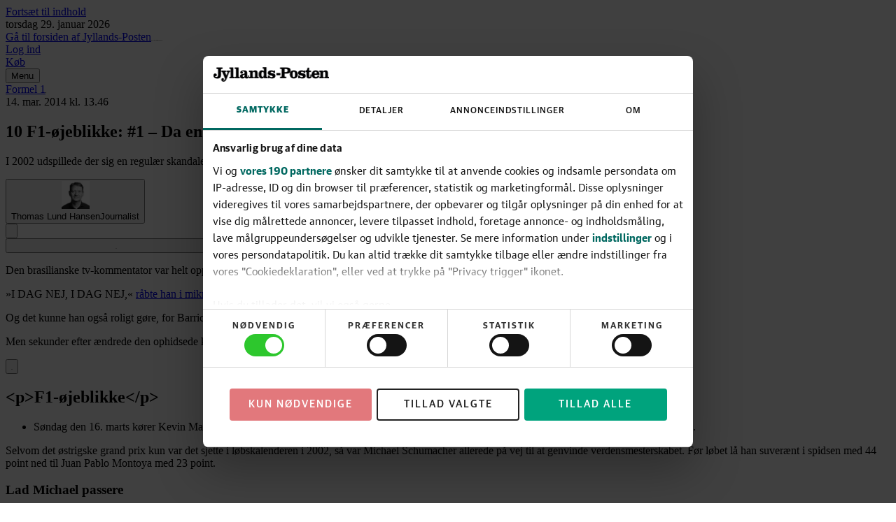

--- FILE ---
content_type: text/html; charset=utf-8
request_url: https://jyllands-posten.dk/sport/formel1/ECE6557719/10-f1oejeblikke-1-da-en-fyringstrussel-gav-michael-schumacher-sejren/
body_size: 147635
content:
<!DOCTYPE html><html dir="ltr" lang="da"><head><meta charSet="utf-8"/><meta name="viewport" content="width=device-width, initial-scale=1, user-scalable=yes"/><link rel="stylesheet" href="/_next/static/css/caa4da53694118fa.css" data-precedence="next"/><link rel="preload" as="script" fetchPriority="low" href="/_next/static/chunks/webpack-c0efafd971af74bb.js"/><script src="/_next/static/chunks/7c1b9259-67fd798ed4e2367f.js" async=""></script><script src="/_next/static/chunks/4546-6e124d00f1f12ec3.js" async=""></script><script src="/_next/static/chunks/main-app-3238a78181052ff7.js" async=""></script><script src="/_next/static/chunks/c7286262-855934c20914afd5.js" async=""></script><script src="/_next/static/chunks/fac77a46-fa9eca9c6453a9dc.js" async=""></script><script src="/_next/static/chunks/1434-c81b4859eae9ddf3.js" async=""></script><script src="/_next/static/chunks/3802-ba87c20728317145.js" async=""></script><script src="/_next/static/chunks/5642-365e4d43a65bf970.js" async=""></script><script src="/_next/static/chunks/2480-80a13f1b090d7405.js" async=""></script><script src="/_next/static/chunks/app/layout-ccfa50cdbb283f70.js" async=""></script><script src="/_next/static/chunks/4338-4437c405af228a6b.js" async=""></script><script src="/_next/static/chunks/1687-63dfe7c82122089a.js" async=""></script><script src="/_next/static/chunks/8588-9fa9ed12c8e109c5.js" async=""></script><script src="/_next/static/chunks/4997-001218d682fc772c.js" async=""></script><script src="/_next/static/chunks/6916-569d56100a7518c8.js" async=""></script><script src="/_next/static/chunks/7328-2850a1b511112a45.js" async=""></script><script src="/_next/static/chunks/8314-c7e98b869bf61258.js" async=""></script><script src="/_next/static/chunks/app/(layout-default)/layout-a95b2ad4c0461606.js" async=""></script><script src="/_next/static/chunks/app/error-09d682ddfa1637bb.js" async=""></script><script src="/_next/static/chunks/f980d951-6dba683089474b73.js" async=""></script><script src="/_next/static/chunks/9203-658453cee2cc3826.js" async=""></script><script src="/_next/static/chunks/3057-742e185c51366596.js" async=""></script><script src="/_next/static/chunks/9047-fa855c2cb94013f4.js" async=""></script><script src="/_next/static/chunks/6587-ac8276f04b6e7293.js" async=""></script><script src="/_next/static/chunks/6536-fae6341e7c57302d.js" async=""></script><script src="/_next/static/chunks/app/%5B...catch-all%5D/page-685753bb4ecd7fb1.js" async=""></script><link rel="preload" href="https://consent.cookiebot.com/uc.js" as="script"/><link rel="preload" href="https://gadk.hit.gemius.pl/xgemius.js" as="script"/><link rel="preload" href="https://macro.adnami.io/macro/spec/adsm.macro.71a481d5-5f9d-4464-9872-c3dd6899b4fd.js" as="script"/><link rel="preload" href="https://cdn.brandmetrics.com/tag/17fdf9b7-dfbf-4c2a-8a7d-868b496fb116/jyllands-posten.dk.js" as="script"/><link rel="preload" href="https://securepubads.g.doubleclick.net/tag/js/gpt.js" as="script"/><link rel="preload" href="https://lwgadm.com/lw/pbjs?pid=f275d9b8-bcb3-48e2-8d07-851c39369142" as="script"/><link rel="preload" href="https://scripts.webcontentassessor.com/scripts/e4363b711a90587242cf48c66d005209e431dd725aeb3a094576c6cc992ecc13" as="script"/><title>10 F1-øjeblikke: #1 – Da en fyringstrussel gav Michael Schumacher sejren - Jyllands-Posten</title><meta name="description" content="I 2002 udspillede der sig en regulær skandale i det østrigske grand prix."/><meta name="author" content="Thomas Lund Hansen"/><link rel="manifest" href="/static/jyllands-posten.dk/manifest.json"/><meta name="robots" content="index, follow, max-image-preview:large"/><meta name="bingbot" content="noarchive"/><meta name="article:publisher" content="https://www.facebook.com/jyllandsposten"/><link rel="canonical" href="https://jyllands-posten.dk/sport/formel1/ECE6557719/10-f1oejeblikke-1-da-en-fyringstrussel-gav-michael-schumacher-sejren/"/><link rel="alternate" type="application/rss+xml" title="Tophistorier" href="https://feeds.jp.dk/jp/topnyheder"/><link rel="alternate" type="application/rss+xml" title="Seneste nyt" href="https://feeds.jp.dk/jp/seneste"/><link rel="alternate" type="application/rss+xml" title="Mest læste" href="https://feeds.jp.dk/jp/mest-laeste"/><meta name="google-site-verification" content="0HWyvEu5ujCWlyzRAKaPGe_I2Zt54el4DREBdPX--W0"/><meta property="og:title" content="10 F1-øjeblikke: #1 – Da en fyringstrussel gav Schumacher sejren"/><meta property="og:description" content="I 2002 udspillede der sig en regulær skandale i det østrigske grand prix."/><meta property="og:url" content="https://jyllands-posten.dk/sport/formel1/ECE6557719/10-f1oejeblikke-1-da-en-fyringstrussel-gav-michael-schumacher-sejren/"/><meta property="og:site_name" content="Jyllands-Posten"/><meta property="og:locale" content="da_DK"/><meta property="og:image" content="https://billeder.jyllands-posten.dk/pictures/image/6557739/njvu1n/ALTERNATES/master-social/ok-rubens-og-michael1-jpg"/><meta property="og:image:alt" content="Michael Schumacher skubber Barrichello op på sejrsskamlen."/><meta property="og:image:width" content="1200"/><meta property="og:image:height" content="630"/><meta property="og:type" content="article"/><meta property="article:published_time" content="2014-03-14T12:46:27Z"/><meta property="article:section" content="Formel 1"/><meta name="twitter:card" content="summary_large_image"/><meta name="twitter:site" content="@jyllandsposten"/><meta name="twitter:creator" content="@thomaslund71"/><meta name="twitter:title" content="10 F1-øjeblikke: #1 – Da en fyringstrussel gav Schumacher sejren"/><meta name="twitter:description" content="I 2002 udspillede der sig en regulær skandale i det østrigske grand prix."/><meta name="twitter:image" content="https://billeder.jyllands-posten.dk/pictures/image/6557739/njvu1n/ALTERNATES/master-social/ok-rubens-og-michael1-jpg"/><meta name="twitter:image:alt" content="Michael Schumacher skubber Barrichello op på sejrsskamlen."/><meta name="twitter:image:width" content="1200"/><meta name="twitter:image:height" content="630"/><link rel="apple-touch-icon" href="/static/jyllands-posten.dk/favicon/apple-touch-icon.png" sizes="180x180"/><link rel="icon" href="/static/jyllands-posten.dk/favicon/favicon-32x32.png" type="image/png" sizes="32x32"/><link rel="icon" href="/static/jyllands-posten.dk/favicon/favicon-16x16.png" type="image/png" sizes="16x16"/><link rel="shortcut icon" href="/static/jyllands-posten.dk/favicon/favicon.ico" type="image/ico"/><link rel="mask-icon" href="/static/jyllands-posten.dk/favicon/safari-pinned-tab.svg" type="image/svg" color="#000000"/><script src="/_next/static/chunks/polyfills-42372ed130431b0a.js" noModule=""></script></head><body class="theme-color-jyllands-posten.dk theme-font-jyllands-posten.dk theme-spacing-jyllands-posten.dk flex min-h-screen flex-col overflow-visible scroll-smooth bg-white font-missing text-16 selection:bg-brand-500 selection:text-white" data-controller="toggle-overlay"><div hidden=""><!--$--><!--/$--></div><!--$--><!--body--><!--$--><!--/$--><script>(self.__next_s=self.__next_s||[]).push([0,{"type":"text/javascript","children":"window.addEventListener(\"CookiebotOnDialogInit\",function(){if(Cookiebot.getDomainUrlParam(\"CookiebotScan\")===\"true\"){Cookiebot.setOutOfRegion()}});","id":"CookiebotScan"}])</script><script>(self.__next_s=self.__next_s||[]).push([0,{"type":"text/javascript","children":"function deleteSnowplowCookies() {\n\t\t\t\t\tvar cookies = document.cookie.split(\";\");\n\t\t\t\t\tcookies.forEach(function(cookie) {\n\t\t\t\t\t\tvar name = cookie.split(\"=\")[0].trim();\n\t\t\t\t\t\tif (name.startsWith('_sp_')) {\n\t\t\t\t\t\t\tdocument.cookie = name + '=;expires=Thu, 01 Jan 1970 00:00:01 GMT;path=/;';\n\t\t\t\t\t\t}\n\t\t\t\t\t});\n\t\t\t\t}\n\t\t\t\twindow.addEventListener('CookiebotOnDecline', function() {\n\t\t\t\t\tdeleteSnowplowCookies();\n\t\t\t\t});","id":"CookiebotDeleteSnowplowCookies"}])</script><script>(self.__next_s=self.__next_s||[]).push([0,{"type":"application/json","children":"{\"Frameworks\":{\"IABTCF2\":{\"AllowedVendors\":[10,11,12,13,15,16,21,25,28,30,31,32,33,42,44,50,52,58,60,61,62,66,68,69,70,76,77,78,80,82,84,91,92,95,97,98,109,110,111,115,120,122,126,128,129,131,132,148,153,157,163,164,173,193,202,209,226,238,239,243,253,259,264,270,273,276,278,284,290,293,311,315,328,329,345,347,358,361,373,377,385,394,410,415,422,430,466,486,493,502,507,524,536,559,565,568,573,580,597,606,610,612,624,625,628,630,647,674,684,686,716,726,729,737,742,755,756,768,772,780,787,788,793,801,804,807,810,812,815,845,851,855,865,877,907,919,922,929,943,986,991,1015,1029,1031,1097,1100,1113,1126,1129,1169,1180,1184,1198,1208,1234,1299,1311,1340],\"AllowedGoogleACVendors\":[70,89,108,122,149,196,259,311,323,415,486,494,495,540,574,864,981,1051,1095,1097,1205,1276,1301,1415,1449,1570,1577,1651,1716,1765,1870,1878,1889,2072,2253,2316,2526,2568,2571,2575,2677,2891,3251]}}}","id":"CookiebotConfiguration"}])</script><script>(self.__next_s=self.__next_s||[]).push(["https://consent.cookiebot.com/uc.js",{"data-cbid":"1d719012-28fb-420d-b175-18454df65ffe","data-culture":"DA","data-framework":"TCFv2.2","data-bulkconsentmode":"disabled","type":"text/javascript","id":"Cookiebot"}])</script><!--$--><!--/$--><a class="sr-only top-0 left-1/2 -translate-x-1/2 -translate-y-full rounded-b bg-brand-500 font-medium font-sans text-14 text-white outline-none transition hover:bg-brand-700 hover:ring-brand-700 focus:not-sr-only focus:absolute focus:z-50 focus:translate-y-0 focus:ring-2 focus:ring-brand-500 focus:ring-offset-1 focus:ring-offset-white" href="#main-content"><span class="inline-block px-2 py-1">Fortsæt til indhold</span></a><!--$--><div id="topscroll-mobile" class="relative z-0 bg-grey-100 empty:hidden md:hidden print:hidden [html[class*=&#x27;adnm-topscroll&#x27;]_&amp;]:invisible [html[class*=&#x27;adnm-topscroll&#x27;]_&amp;]:h-0"><!--$?--><template id="B:0"></template><!--/$--></div><!--/$--><!--$--><div id="topscroll-desktop" class="hidden bg-grey-100 md:block md:empty:hidden print:hidden md:[html[class*=&#x27;adnm-topscroll&#x27;]_&amp;]:invisible md:[html[class*=&#x27;adnm-topscroll&#x27;]_&amp;]:h-0"><!--$?--><template id="B:1"></template><!--/$--></div><!--/$--><div id="site-header" class="sticky top-0 z-40 h-8 print:hidden md:-top-16 md:h-24" style="--header-height:12rem"><header class="sticky top-0 h-8 border-brand-500 border-b-6 bg-white shadow-[0_-7px_8px_0_rgba(0,0,0,0.3)] md:h-(--header-height) md:border-b-8"><!--$?--><template id="B:2"></template><!--/$--></header></div><span hidden="" style="position:fixed;top:1px;left:1px;width:1px;height:0;padding:0;margin:-1px;overflow:hidden;clip:rect(0, 0, 0, 0);white-space:nowrap;border-width:0;display:none"></span><div id="main-content" class="z-1 grow overflow-x-clip bg-white"><div class="relative size-0"><span id="HeaderObserver" class="absolute top-40 size-0"></span></div><main class="font-serif-text text-18/28 text-black"><article class="relative relative z-10 md:min-h-[80em]" obs-boundary="" obs-boundary-id="article-body_6557719" obs-boundary-type="article-body" obs-boundary-additional-data="undefined"><span class="invisible absolute size-0 top-1/4"></span><span class="invisible absolute size-0 top-1/2"></span><span class="invisible absolute size-0 top-3/4"></span><span class="invisible absolute size-0 bottom-0"></span><header class="relative -z-10 mb-3 md:mb-6"><div class="relative -z-10 hidden flex-col items-center md:flex md:empty:hidden print:hidden"><ins id="wallpaperBackground" class="absolute inset-x-0 h-[1140px] w-full overflow-hidden"></ins><div class="min-h-22.5 hidden md:block md:empty:hidden print:hidden"><!--$?--><template id="B:3"></template><!--/$--></div><div class="o-article__background absolute top-[180px] h-lvh min-h-[80em] w-full max-w-[calc(var(--theme-container-article-max-width)+2*var(--theme-container-padding))] rounded bg-white"></div></div><div class="container-article flex items-center gap-y-0.5 font-sans text-12 text-grey-600 my-3 justify-start"><a class="font-medium font-sans text-14 text-brand-500 underline decoration-1 decoration-transparent outline-none transition pointer-fine:hover:decoration-current pointer-fine:focus-visible:decoration-current mr-1" href="/sport/formel1">Formel 1</a><svg class="mr-1 size-0.5 fill-current" viewBox="0 0 8 8" height="1" aria-hidden="true"><circle cx="4" cy="4" r="4"></circle></svg><div class="flex items-center"><time class="whitespace-nowrap border-grey-600 not-last:border-r not-last:pr-1" dateTime="2014-03-14T13:46">14. mar. 2014<!-- --> kl.<!-- --> <!-- -->13.46</time></div></div><h1 class="container-article mb-3 font-serif font-semibold text-32/38 md:text-42/48">10 F1-øjeblikke: #1 – Da en fyringstrussel gav Michael Schumacher sejren</h1><p class="container-article mb-3 font-serif-text text-18/27 text-grey-600">I 2002 udspillede der sig en regulær skandale i det østrigske grand prix.</p><div class="container-article mb-3"><div class="relative mx-auto w-full max-w-screen-lg overflow-hidden bg-white"><div class="scrollbars-none flex h-full w-full overflow-x-auto overflow-y-hidden items-center justify-start"><address class="ml-3 flex shrink-0 items-center first:ml-0"><button type="button" class="group/button -mx-1.5 -my-1 select-none px-1.5 py-1 text-center font-sans outline-none transition-all duration-200 group rounded-full decoration-brand-500 focus-visible:underline"><div class="relative flex items-center md:ml-2 md:pl-2 md:first:ml-0 md:first:pl-0"><!--$?--><template id="B:4"></template><!--/$--><div class="flex flex-col gap-y-0.5 items-start text-left"><span class="font-medium font-sans text-14 text-grey-900 underline decoration-1 decoration-transparent outline-none transition pointer-fine:group-hover:decoration-current pointer-fine:group-focus-visible:decoration-current">Thomas Lund Hansen</span><span class="font-sans text-14 text-grey-600">Journalist</span></div></div></button><span hidden="" style="position:fixed;top:1px;left:1px;width:1px;height:0;padding:0;margin:-1px;overflow:hidden;clip:rect(0, 0, 0, 0);white-space:nowrap;border-width:0;display:none"></span></address></div></div></div><div class="container-article mb-3"><nav class="flex items-center justify-start gap-x-1 py-1"><!--$?--><template id="B:5"></template><!--/$--><!--$?--><template id="B:6"></template><!--/$--><span class="w-full grow"></span></nav></div></header><div class="relative"><div class="min-h-57.5 bg-grey-100 pt-4 pb-4 empty:hidden md:hidden print:hidden mt-7 mb-6"><!--$?--><template id="B:7"></template><!--/$--></div></div><p class="container-text mb-3">Den brasilianske tv-kommentator var helt oppe at køre. Ville tyskeren Michael Schumacher vinde over brasilianeren Rubens Barrichello?</p><p class="container-text mb-3">»I DAG NEJ, I DAG NEJ,« <a class="text-link-500 hover:text-link-700 underline transition-colors" href="http://youtu.be/gqyz6WcxJD8?t=1m20s" target="_blank" rel="noopener noreferrer">råbte han i mikrofonen</a>.</p><p class="container-text mb-3">Og det kunne han også roligt gøre, for Barrichello kørte suverænt og var flere billængder foran Schumacher op ad opløbsstrækningen.</p><p class="container-text mb-3">Men sekunder efter ændrede den ophidsede kommentator tonefald: »ØV! I DAG JA, I DAG JA.«</p><div class="relative" obs-elem="" obs-elem-id="inline-factbox-0" obs-elem-content-id="6557719" obs-elem-type="infobox" obs-elem-additional-data="undefined"><span class="invisible absolute size-0 top-1/2"></span><div class="container-text my-4"><aside class="relative flex flex-col rounded-lg border-2 border-grey-200 print:bg-exact rounded bg-feature3-100 px-2 py-3 font-sans-text"><div class="absolute inset-x-0 bottom-0 h-8 bg-linear-to-b from-transparent z-5 mb-3 to-feature3-100"></div><div><button type="button" class="group/button flex select-none items-center gap-x-1 text-left font-sans outline-none transition duration-200 absolute right-2 bottom-0 z-10 translate-y-1/2"><span class="rounded-full fill-current p-1 text-white transition duration-200 group-focus-visible/button:ring-2 group-focus-visible/button:ring-offset-2 group-active/button:scale-98 bg-cta-500 group-hover/button:bg-cta-700 group-focus-visible/button:bg-cta-700 group-focus-visible/button:ring-cta-700"><svg class="size-3 p-0.5" viewBox="0 0 8 4" height="1" aria-hidden="true"><path d="M7.088.137 4 2.863.912.137a.586.586 0 0 0-.755 0 .434.434 0 0 0 0 .667l3.465 3.058a.591.591 0 0 0 .758 0L7.845.804a.434.434 0 0 0 0-.667.586.586 0 0 0-.757 0Z" fill="currentColor"></path></svg></span></button></div><div style="--content-height:0px" class="h-full overflow-y-hidden transition-all duration-300 max-h-16"><div class="mb-1 flex flex-col gap-y-1 font-bold font-sans last:mb-0"><h2 class="text-24/30">&lt;p&gt;F1-øjeblikke&lt;/p&gt;</h2></div><div class="mb-3 ml-2.5 last:mb-0"><ul class="bullet-list space-y-2 marker:text-brand-500"><li class="relative list-none ps-[2em] before:absolute before:top-0 before:left-0 before:w-[1.5em] before:text-right before:content-[counter(item)_&#x27;.&#x27;]">Søndag den 16. marts kører Kevin Magnussen sit første Formel 1-løb. Jyllands-Posten lægger op til Formel 1-sæsonen med 10 skelsættende øjeblikke.</li></ul></div></div></aside></div></div><p class="container-text mb-3">Selvom det østrigske grand prix kun var det sjette i løbskalenderen i 2002, så var Michael Schumacher allerede på vej til at genvinde verdensmesterskabet. Før løbet lå han suverænt i spidsen med 44 point ned til Juan Pablo Montoya med 23 point.</p><h3 class="text-24/30 container-text mt-6 mb-2 font-bold">Lad Michael passere</h3><p class="container-text mb-3">Men ude i pitten ville man tilsyneladende være sikker på, at tyskeren gentog VM-sejren.</p><p class="container-text mb-3">Da de to Ferrari-kørere ramte ud på sidste omgang, lå Rubens Barrichello til en sikker grand prix-sejr med Schumacher på andenpladsen. Men chefen for teamet tog en beslutning, som blev kommunikeret videre i radioen til Barrichello.</p><div class="min-h-57.5 bg-grey-100 pt-4 pb-4 empty:hidden md:hidden print:hidden mt-7 mb-6"><!--$?--><template id="B:8"></template><!--/$--></div><div class="hidden min-h-[250px] justify-center md:block md:empty:hidden print:hidden mt-7 mb-6"><!--$?--><template id="B:9"></template><!--/$--></div><p class="container-text mb-3">»Let Michael pass for the championship,« <a class="text-link-500 hover:text-link-700 underline transition-colors" href="https://www.youtube.com/watch?v=2yHPQSOziDw" target="_blank" rel="noopener noreferrer">gentog Jean Todt to gange</a> - »Lad Michael passere for mesterskabet.«</p><figure class="relative flex flex-col gap-y-1 mb-4 container-text"><div><!--$?--><template id="B:a"></template><!--/$--></div><figcaption class="w-full font-sans-text text-14/18 text-grey-600 top-1 right-2">Michael Schumacher passerer Rubens Barrichello kort før mål.</figcaption></figure><h3 class="text-24/30 container-text mt-6 mb-2 font-bold">Harme</h3><p class="container-text mb-3"><a class="text-link-500 hover:text-link-700 underline transition-colors" href="http://youtu.be/gqyz6WcxJD8?t=1m20s" target="_blank" rel="noopener noreferrer">Barrichello parerede ordre</a>, og Michael Schumacher vandt med 0,182 sekunders forspring.</p><p class="container-text mb-3">»Det er utroligt. Ferrari har ikke brug for at gøre sådan noget. Hvis jeg havde væddet alle mine penge i dag, ville jeg have mistet dem, for Ferrari har ikke brug for at gøre sådan noget. Det kan ikke passe, Ferrari har ikke brug for sådan noget,« fulgte den frustrerede brasilianske tv-kommentator på med.</p><p class="container-text mb-3">Og uden for tv eksploderede harmen.</p><p class="container-text mb-3">Publikum buhede, da kørerne skulle på podiet, hvor <a class="text-link-500 hover:text-link-700 underline transition-colors" href="http://youtu.be/gqyz6WcxJD8?t=7m" target="_blank" rel="noopener noreferrer">Schumacher undlod at stille sig øverst</a>, og så kom Formel 1-verdenen i den bizarre situation, at nummer to – en brasilianer - stod øverst, mens ”Lied der Deutschen” blev spillet, og tre kørere ikke rigtigt vidste, hvad de skulle gøre af sig selv.</p><div class="min-h-57.5 bg-grey-100 pt-4 pb-4 empty:hidden md:hidden print:hidden mt-7 mb-6"><!--$?--><template id="B:b"></template><!--/$--></div><div class="hidden min-h-[250px] md:block md:empty:hidden print:hidden mt-7 mb-6"><!--$?--><template id="B:c"></template><!--/$--></div><h3 class="text-24/30 container-text mt-6 mb-2 font-bold">Tog bladet fra munden</h3><p class="container-text mb-3">Barrichello fik efterfølgende trukket Schumacher op på podiet, da den italienske nationalmelodi blev afspillet som et symbol på, at Ferrari havde sejret.</p><p class="container-text mb-3">Da pokalen blev overrakt holdt Schumacher den i hånden i et kort øjeblik, hvorefter Barrichello – nu alene igen øverst på sejrspodiet – stod med den mægtige pokal i hånden.</p><figure class="relative flex flex-col gap-y-1 mb-4 container-text"><div><!--$?--><template id="B:d"></template><!--/$--></div><figcaption class="w-full font-sans-text text-14/18 text-grey-600 top-1 right-2">Schumacher bagerste med den lille pokal, som burde have været i Barrichellos hænder.</figcaption></figure><p class="container-text mb-3">Nogle år efter skiftede Rubens Barrichello til Honda, og så tag han ellers bladet fra munden.</p><p class="container-text mb-3">»Jeg fik at vide over radioen ’Ved du, at Michael er bag dig? Det er et vigtigt mesterskab’. Intensiteten af min samtale med teamet øgedes for hver omgang, og da der kun var få omgange tilbage, fik jeg besked på, at de ville tage et nærmere kig på min kontrakt, hvis jeg ikke veg pladsen. Det var tydeligt for mig. Hvis jeg ikke lettede min fod fra speederen, ville jeg blive fyret. Jeg spurgte Michael, om han vidste, hvad der foregik, men han sagde, at han ikke havde noget med det at gøre. Men jeg har dokumenter derhjemme, der viser, at han vidste, hvad der foregik.«</p><div class="min-h-57.5 bg-grey-100 pt-4 pb-4 empty:hidden md:hidden print:hidden mt-7 mb-6"><!--$?--><template id="B:e"></template><!--/$--></div><div class="relative"><div class="hidden md:block md:empty:hidden print:hidden min-h-[600px] mt-7 mb-6"><!--$?--><template id="B:f"></template><!--/$--></div></div><h3 class="text-24/30 container-text mt-6 mb-2 font-bold">Masser af sejre</h3><p class="container-text mb-3">Med til historien hører, at sejren i Østrig også var med til, at Michael Schumacher kunne sætte endnu en rekord, da han vandt 11 grand prix’er og dermed slog Nigel Mansells rekord på ni stk. på en sæson.</p><p class="container-text mb-3">Året efter udstedte det internationale motorsportsforbund forbud mod den usportslige adfærd.</p><p class="container-text mb-3">Sæsonen endte med, at Michael Schumacher vandt suverænt med 144 point.</p><p class="container-text mb-3">Andenpladsen? Rubens Barrichello med 77 point.</p><p class="container-text mb-3">Ferrari vandt 15 af 17 løb.</p><div class="container-text mb-3 print:hidden"><nav class="flex flex-col gap-y-2 border border-grey-300 p-2 font-serif-text"><span class="font-heavy font-sans-text text-14 text-black uppercase">Læs også</span><div class="relative group/related-article" obs-elem="" obs-elem-id="inline-article-1" obs-elem-content-id="6554186" obs-elem-type="article" obs-elem-additional-data="undefined"><div><a class="group/hyperlink flex gap-x-2 border-grey-300 border-t pt-2 group-first-of-type/related-article:border-none group-first-of-type/related-article:pt-0" href="/sport/formel1/article6554186.ece"><div class="flex grow flex-col gap-y-2 font-bold"><h2 class="text-20/24 group-hover/hyperlink:underline">10 F1-øjeblikke: #2 - Da Senna mistede livet</h2></div></a></div></div><div class="relative group/related-article" obs-elem="" obs-elem-id="inline-article-2" obs-elem-content-id="6553642" obs-elem-type="article" obs-elem-additional-data="undefined"><div><a class="group/hyperlink flex gap-x-2 border-grey-300 border-t pt-2 group-first-of-type/related-article:border-none group-first-of-type/related-article:pt-0" href="/sport/formel1/ECE6553642/10-f1oejeblikke-3-den-sydamerikanske-karatedyst-i-1982/"><div class="flex grow flex-col gap-y-2 font-bold"><h2 class="text-20/24 group-hover/hyperlink:underline">10 F1-øjeblikke: #3 - Den sydamerikanske karatedyst</h2></div></a></div></div><div class="relative group/related-article" obs-elem="" obs-elem-id="inline-article-3" obs-elem-content-id="6551495" obs-elem-type="article" obs-elem-additional-data="undefined"><div><a class="group/hyperlink flex gap-x-2 border-grey-300 border-t pt-2 group-first-of-type/related-article:border-none group-first-of-type/related-article:pt-0" href="/sport/formel1/ECE6551495/10-f1oejeblikke-4-da-der-blev-koert-formel-1-i-danmark/"><div class="flex grow flex-col gap-y-2 font-bold"><h2 class="text-20/24 group-hover/hyperlink:underline">10 F1-øjeblikke: #4 - Da der blev kørt Formel 1 i Danmark</h2></div><!--$?--><template id="B:10"></template><!--/$--></a></div></div><div class="relative group/related-article" obs-elem="" obs-elem-id="inline-article-4" obs-elem-content-id="6549024" obs-elem-type="article" obs-elem-additional-data="undefined"><div><a class="group/hyperlink flex gap-x-2 border-grey-300 border-t pt-2 group-first-of-type/related-article:border-none group-first-of-type/related-article:pt-0" href="/sport/formel1/ECE6549024/10-f1oejeblikke-5-da-hamilton-trak-spaendingen-og-blev-verdensmester/"><div class="flex grow flex-col gap-y-2 font-bold"><h2 class="text-20/24 group-hover/hyperlink:underline">10 F1-øjeblikke: #5 - Da Hamilton trak spændingen og blev verdensmester</h2></div></a></div></div><div class="relative group/related-article" obs-elem="" obs-elem-id="inline-article-5" obs-elem-content-id="6544164" obs-elem-type="article" obs-elem-additional-data="undefined"><div><a class="group/hyperlink flex gap-x-2 border-grey-300 border-t pt-2 group-first-of-type/related-article:border-none group-first-of-type/related-article:pt-0" href="/sport/formel1/ECE6544164/10-f1oejeblikke-6-da-alderspraesidenten-slog-alle-rekorder/"><div class="flex grow flex-col gap-y-2 font-bold"><h2 class="text-20/24 group-hover/hyperlink:underline">10 F1-øjeblikke: #6 - Da alderspræsidenten slog alle rekorder</h2></div></a></div></div><div class="relative group/related-article" obs-elem="" obs-elem-id="inline-article-6" obs-elem-content-id="6537053" obs-elem-type="article" obs-elem-additional-data="undefined"><div><a class="group/hyperlink flex gap-x-2 border-grey-300 border-t pt-2 group-first-of-type/related-article:border-none group-first-of-type/related-article:pt-0" href="/sport/formel1/ECE6537053/10-f1oejeblikke-7-jackie-stewart-blev-den-foerste-millionaer/"><div class="flex grow flex-col gap-y-2 font-bold"><h2 class="text-20/24 group-hover/hyperlink:underline">10 F1-øjeblikke: #7 - Jackie Stewart blev den første millionær</h2></div></a></div></div><div class="relative group/related-article" obs-elem="" obs-elem-id="inline-article-7" obs-elem-content-id="6534527" obs-elem-type="article" obs-elem-additional-data="undefined"><div><a class="group/hyperlink flex gap-x-2 border-grey-300 border-t pt-2 group-first-of-type/related-article:border-none group-first-of-type/related-article:pt-0" href="/sport/formel1/ECE6534527/10-f1oejeblikke-8-da-schumacher-blev-sat-paa-plads-af-sin-holdkammerat/"><div class="flex grow flex-col gap-y-2 font-bold"><h2 class="text-20/24 group-hover/hyperlink:underline">10 F1-øjeblikke: #8 - Da Schumacher blev sat på plads af sin holdkammerat</h2></div></a></div></div><div class="relative group/related-article" obs-elem="" obs-elem-id="inline-article-8" obs-elem-content-id="6536654" obs-elem-type="article" obs-elem-additional-data="undefined"><div><a class="group/hyperlink flex gap-x-2 border-grey-300 border-t pt-2 group-first-of-type/related-article:border-none group-first-of-type/related-article:pt-0" href="/sport/formel1/ECE6536654/10-f1oejeblikke-9-da-alberto-ascari-koerte-i-havnen-i-monaco/"><div class="flex grow flex-col gap-y-2 font-bold"><h2 class="text-20/24 group-hover/hyperlink:underline">10 F1-øjeblikke: #9 - Da Ascari kørte i havnen i Monaco</h2></div></a></div></div><div class="relative group/related-article" obs-elem="" obs-elem-id="inline-article-9" obs-elem-content-id="6534048" obs-elem-type="article" obs-elem-additional-data="undefined"><div><a class="group/hyperlink flex gap-x-2 border-grey-300 border-t pt-2 group-first-of-type/related-article:border-none group-first-of-type/related-article:pt-0" href="/sport/formel1/ECE6534048/10-f1oejeblikke-10-da-niki-lauda-blev-forbraendt-paa-nurburgringen/"><div class="flex grow flex-col gap-y-2 font-bold"><h2 class="text-20/24 group-hover/hyperlink:underline">10 F1-øjeblikke: #10 - Da Niki Lauda blev forbrændt på Nürburgringen</h2></div></a></div></div></nav></div><div id="Halfpage1" style="--offset-y:14.5rem" class="halfpage absolute top-(--offset-y) -z-10 hidden h-[calc(100%-var(--offset-y))] w-37.5 opacity-100 transition-opacity duration-500 ease-in-out print:hidden [@media(min-width:1568px)]:block [html[class*=&#x27;adsm-skin&#x27;]_&amp;]:top-[70em] [html[class*=&#x27;adsm-skin&#x27;]_&amp;]:h-[calc(100%-70em)] left-[calc(50vw-50rem)]"><div class="sticky top-11"><div class="hidden min-h-75 lg:block"><!--$?--><template id="B:11"></template><!--/$--></div></div></div><div id="Halfpage2" style="--offset-y:14.5rem" class="halfpage absolute top-(--offset-y) -z-10 hidden h-[calc(100%-var(--offset-y))] w-37.5 opacity-100 transition-opacity duration-500 ease-in-out print:hidden [@media(min-width:1568px)]:block [html[class*=&#x27;adsm-skin&#x27;]_&amp;]:top-[70em] [html[class*=&#x27;adsm-skin&#x27;]_&amp;]:h-[calc(100%-70em)] right-[calc(50vw-50rem)]"><div class="sticky top-11"><div class="hidden min-h-75 lg:block"><!--$?--><template id="B:12"></template><!--/$--></div></div></div></article><div class="relative z-10"><div class="relative" obs-boundary="" obs-boundary-id="topics[0]" obs-boundary-type="article-topics" obs-boundary-additional-data="undefined"><div class="container-grid bg-white print:hidden"><div class="mt-3 flex flex-col border-t border-t-grey-300 font-sans empty:pt-4 md:flex-row md:pt-3 md:pb-5 md:empty:pt-0"></div></div></div></div></main></div><!--$?--><template id="B:13"></template><!--/$--><!--$--><!--/$--><footer class="z-10 w-full p-1 font-sans text-16 text-white bg-brand-500 xs:selection:bg-white xs:selection:text-brand-500 print:hidden"><div class="mx-auto max-w-screen-lg"><div class="flex w-full flex-col space-y-1 border-white/20 border-b items-center px-1 py-4"><a href="/"><svg class="fill-current h-footer-logo-height" viewBox="0 0 653.96 74" height="1" aria-hidden="true"><path d="M42.44 41.79c0 12.32-9.18 19.08-21.98 19.08C6.68 60.87 0 52.5 0 43.8c0-6.36 3.62-11.6 10.07-11.6 5.07 0 8.37 2.98 8.37 7.89s-3.06 7.25-7.41 7.25c-.73 0-1.37-.08-1.85-.24 1.21 4.11 4.19 5.8 8.86 5.8 6.2 0 9.1-2.82 9.1-10.63v-28.1c0-4.27-1.05-5.56-5.39-5.8l-5.64-.32V1.21h37.36v6.84l-5.64.32c-4.35.24-5.39 1.53-5.39 5.8v27.62ZM60.64 74c-8.46 0-13.53-4.43-13.53-10.87 0-4.03 2.74-7.01 6.84-7.01 3.62 0 6.04 2.58 6.04 6.04 0 2.34-1.05 4.11-2.74 5.48 1.05.4 2.09.56 3.38.56 4.11 0 6.6-2.58 8.78-6.44L55.32 27.22c-1.05-2.5-2.74-3.78-5.39-3.95l-2.82-.16v-6.36h27.62v6.36l-3.38.16c-2.98.16-3.86 1.29-2.9 3.95l7.57 19.57h.56l7.41-19.57c.89-2.42.56-3.78-2.5-3.95l-3.54-.16v-6.36h21.66v6.36l-2.98.16c-2.33.16-4.03 1.53-5.23 4.27-3.22 7.73-8.78 22.55-12.64 30.76C73.36 69.98 68.29 74 60.64 74Zm35.62-14.33v-6.36l4.27-.16c2.58-.08 3.46-.72 3.46-3.46V11.92c0-3.14-1.13-4.11-4.03-4.19l-4.11-.16V1.13L117.03 0v49.68c0 2.74.89 3.38 3.38 3.46l4.35.16v6.36H96.25Zm30.6 0v-6.36l4.27-.16c2.58-.08 3.46-.72 3.46-3.46V11.92c0-3.14-1.13-4.11-4.03-4.19l-4.11-.16V1.13L147.63 0v49.68c0 2.74.89 3.38 3.38 3.46l4.35.16v6.36h-28.51Zm67.86 1.2c-7.97 0-10.87-4.03-10.87-9.1v-.81h-.48c-2.17 6.68-6.6 9.9-13.29 9.9-7.49 0-12.16-3.78-12.16-10.71 0-7.49 5.07-10.15 17.07-14.49 2.42-.89 5.48-1.85 7.73-2.58v-5.07c0-4.99-2.34-6.36-7.41-6.36-2.82 0-5.56.56-7.57 1.85 2.33 1.05 3.95 2.98 3.95 5.8 0 3.22-2.26 5.96-6.28 5.96-4.35 0-6.52-3.06-6.52-7.01 0-6.36 7.97-12.72 19.08-12.72s17.63 4.11 17.63 12.32v22.22c0 2.82.81 3.7 2.5 3.7 1.85 0 2.74-2.25 2.74-6.28v-4.11h5.72v4.67c0 8.7-4.35 12.8-11.84 12.8Zm-19.16-7.17c4.27 0 7.17-4.67 7.17-11.68v-3.78l-4.59 1.77c-5.48 2.25-7.33 4.43-7.33 8.78 0 3.06 1.93 4.91 4.75 4.91Zm36.23-30.43-4.11-.16v-6.36l19.57-.97.32 9.82h.89c2.58-6.52 7.89-10.07 14.33-10.07 9.18 0 13.21 4.59 13.21 13.04v21.1c0 2.74.72 3.38 3.38 3.46l4.27.16v6.36h-26.33v-6.36l2.66-.16c2.5-.16 3.14-.81 3.14-3.3V29.31c0-3.87-1.45-5.64-4.91-5.64-2.82 0-4.91 1.37-6.28 3.14-2.01 2.82-3.22 7.97-3.22 14.17v8.86c0 2.5.56 3.14 3.14 3.3l2.74.16v6.36H208.1V53.3l4.27-.16c2.58-.08 3.46-.72 3.46-3.46V27.54c0-3.14-1.13-4.11-4.03-4.27Zm98.1 29.87 4.51.16v6.36l-19.41.4v-8.94h-.97c-2.5 6.76-7.25 9.74-13.53 9.74-10.31 0-17.15-8.54-17.15-22.63s7.97-22.71 18.12-22.71c5.8 0 9.74 2.98 12 8.54h.89V12c0-3.22-1.13-4.19-4.11-4.27l-4.99-.16V1.21L306.67 0v49.6c0 2.74.72 3.46 3.22 3.54Zm-24.48.16c3.7 0 6.04-2.58 7.49-6.28.88-2.58 1.21-5.48 1.21-8.78s-.24-6.52-1.21-9.02c-1.53-3.78-4.11-6.2-7.81-6.2-4.83 0-7.89 4.51-7.89 15.22s3.3 15.06 8.21 15.06Zm53.53 7.57c-6.12 0-11.03-2.5-14.49-6.6h-.81l-1.53 5.39h-5.64V42.75h5.72c2.5 6.84 9.58 11.84 16.1 11.84 4.59 0 6.44-1.45 6.44-4.03 0-2.17-1.13-3.54-3.54-4.51-4.51-1.93-12.4-2.74-17.88-5.88-3.62-2.09-6.2-5.96-6.2-11.51 0-7.73 5.64-13.05 14.17-13.05 5.31 0 8.86 1.93 11.27 5.07h.72l1.13-4.59h5.72v14.82h-5.64c-2.09-5.48-7.33-9.18-13.04-9.18-2.9 0-4.75 1.45-4.75 3.78s1.21 3.06 3.3 3.95c3.46 1.61 12.24 2.98 17.63 5.72 3.95 2.01 7.01 6.12 7.01 11.92 0 8.29-5.8 13.77-15.7 13.77Zm18.87-19.64v-9.66H381v9.66h-23.19Zm58.53 18.44h-37.85v-6.84l5.64-.32c4.35-.24 5.39-1.53 5.39-5.8V14.17c0-4.27-1.05-5.56-5.39-5.8l-5.64-.32V1.21h33.74c16.67 0 25.61 4.75 25.61 16.83 0 11.27-8.86 17.31-25.53 17.31h-7.49V46.7c0 4.27 1.05 5.64 5.39 5.8l6.12.32v6.84Zm5.72-41.63c0-7.01-2.66-9.82-9.42-9.82h-5.39c-1.69 0-2.42.48-2.42 2.58v17.46h7.89c6.68 0 9.34-3.22 9.34-10.23Zm35.38-2.5c12.24 0 22.22 10.23 22.22 22.71s-9.99 22.63-22.22 22.63-22.31-10.23-22.31-22.63 9.99-22.71 22.31-22.71Zm-5.48 36.4c1.29 1.45 2.98 2.34 5.48 2.34s4.11-.89 5.39-2.34c1.93-2.09 2.98-6.44 2.98-13.69s-1.05-11.59-2.98-13.77c-1.29-1.45-2.98-2.33-5.39-2.33s-4.19.88-5.48 2.33c-1.93 2.17-2.98 6.44-2.98 13.77s1.05 11.6 2.98 13.69Zm51.98 8.93c-6.12 0-11.03-2.5-14.49-6.6h-.81l-1.53 5.39h-5.64V42.75h5.72c2.5 6.84 9.58 11.84 16.1 11.84 4.59 0 6.44-1.45 6.44-4.03 0-2.17-1.13-3.54-3.54-4.51-4.51-1.93-12.4-2.74-17.88-5.88-3.62-2.09-6.2-5.96-6.2-11.51 0-7.73 5.64-13.05 14.17-13.05 5.31 0 8.86 1.93 11.27 5.07h.72l1.13-4.59h5.72v14.82h-5.64c-2.09-5.48-7.33-9.18-13.04-9.18-2.9 0-4.75 1.45-4.75 3.78s1.21 3.06 3.3 3.95c3.46 1.61 12.24 2.98 17.63 5.72 3.95 2.01 7.01 6.12 7.01 11.92 0 8.29-5.8 13.77-15.7 13.77Zm33.95-44.12h14.58v7.01h-14.58v24.16c0 4.51 1.93 5.64 4.99 5.64 4.59 0 5.39-3.46 5.39-9.42v-5.23h5.88v5.23c0 11.84-4.19 16.75-14.65 16.75-9.18 0-14.49-4.59-14.49-14.09V23.75h-7.09v-5.96c11.68-1.85 13.45-7.01 14.09-14.98h5.88v13.93Zm40.66 44.12c-12.48 0-22.06-9.58-22.06-22.63s9.34-22.71 20.94-22.71 20.53 8.78 20.53 24.08h-27.62c.24 6.76 1.61 10.63 3.78 12.64 1.53 1.37 3.3 2.01 6.2 2.01 5.23 0 9.34-3.7 10.39-9.58h6.76c-1.13 9.9-9.02 16.18-18.92 16.18Zm-5.56-37.04c-1.61 1.93-2.42 5.23-2.66 10.47h13.77c0-5.23-.24-8.46-1.77-10.31-1.05-1.37-2.5-2.17-4.83-2.17-2.09 0-3.46.81-4.51 2.01Zm29.11-.56-4.11-.16v-6.36l19.57-.97.32 9.82h.89c2.58-6.52 7.89-10.07 14.33-10.07 9.18 0 13.21 4.59 13.21 13.04v21.1c0 2.74.72 3.38 3.38 3.46l4.27.16v6.36h-26.33v-6.36l2.66-.16c2.5-.16 3.14-.81 3.14-3.3V29.31c0-3.87-1.45-5.64-4.91-5.64-2.82 0-4.91 1.37-6.28 3.14-2.01 2.82-3.22 7.97-3.22 14.17v8.86c0 2.5.56 3.14 3.14 3.3l2.74.16v6.36h-26.49V53.3l4.27-.16c2.58-.08 3.46-.72 3.46-3.46V27.54c0-3.14-1.13-4.11-4.03-4.27Z"></path></svg></a><p class="text-14">Grundlagt i 1871</p></div><div class="[column-count:2] md:my-5 md:grid md:grid-cols-5"><address class="md:col-start-1 md:col-end-2 md:row-start-1 md:row-end-3 md:border-white/20 md:border-r md:px-2"><div class="inline-block w-full py-3 md:py-2 border-white/20 border-b md:border-none"><h2 class="mb-1 font-bold">Adresser:</h2><a class="block py-1 hover:underline mb-1 flex flex-col space-y-0.5" href="https://maps.app.goo.gl/j9zMuFzUhaKyDWmq7" target="_blank" rel="noopener noreferrer"><span>Mediebyen 3</span><span>8000 Aarhus C</span></a><a class="block py-1 hover:underline mb-1 flex flex-col space-y-0.5" href="https://maps.app.goo.gl/NbFaX2i8jaY5LKtb6" target="_blank" rel="noopener noreferrer"><span>Rådhuspladsen 37</span><span>1785 København V</span></a></div><div class="inline-block w-full py-3 md:py-2 border-white/20 border-b md:border-none"><h2 class="mb-1 font-bold">Kontakt:</h2><a class="block py-1 hover:underline" href="tel:+4587383838"><p class="flex flex-col space-y-0.5"><span>Jyllands-Posten:</span><span>87 38 38 38</span></p></a><a class="block py-1 hover:underline" href="tel:+4587383737"><p class="flex flex-col space-y-0.5"><span>JP kundeservice:</span><span>87 38 37 37</span></p></a><a class="block py-1 hover:underline" href="/om/ECE16272712/kontakt-jyllandsposten">Kontakt Jyllands-Posten</a></div><div class="inline-block w-full py-3 md:py-2 border-white/20 border-b md:border-none"><h2 class="mb-1 font-bold">Udgiver:</h2><p>JP/Politikens Hus</p></div></address><div class="md:col-start-3 md:col-end-4 md:row-start-1 md:row-end-3 md:border-white/20 md:border-r md:px-2"><div class="inline-block w-full py-3 md:py-2 border-white/20 border-b md:border-none"><h2 class="mb-1 font-bold">Redaktionen:</h2><a class="block py-1 hover:underline" href="/om/ECE16272990/pressemeddelelser-og-tips-fra-laesere">Tip redaktionen</a><a class="block py-1 hover:underline" href="/om/ECE16273074/debatindlaeg">Indsend debatindlæg</a><a class="block py-1 hover:underline" href="/om/ECE16273215/navnestof-til-jyllandsposten">Navnestof</a></div><div class="inline-block w-full py-3 md:py-2"><h2 class="mb-1 font-bold">For annoncører:</h2><a class="block py-1 hover:underline" href="https://www.jpannonce.dk" target="_blank" rel="noopener noreferrer">Annonce</a><a class="block py-1 hover:underline" href="https://annoncer.jppol.dk" target="_blank" rel="noopener noreferrer">Tast-selv</a><a class="block py-1 hover:underline" href="/advertorial">Advertorial</a><a class="block py-1 hover:underline" href="/adops">AdOps</a></div></div><div class="md:col-start-5 md:col-end-6 md:row-start-1 md:row-end-2 md:px-2"><div class="inline-block w-full py-3 md:py-2"><a class="flex block pb-2 hover:underline" href="/abonnement/?promo_name=produktside&amp;promo_position=kobsknapfooter"><h2 class="font-bold">Køb abonnement</h2></a><a class="block py-1 hover:underline" href="https://jpaurora.dk" target="_blank" rel="noopener noreferrer">JP Aurora</a></div></div><div class="md:col-start-2 md:col-end-3 md:row-start-1 md:row-end-3 md:border-white/20 md:border-r md:px-2"><div class="inline-block w-full py-3 md:py-2 border-white/20 border-b md:border-none"><h2 class="mb-1 font-bold">Om avisen:</h2><a class="block py-1 hover:underline" href="/om/ECE16280138/om-jyllandsposten">Om Jyllands-Posten</a><a class="block py-1 hover:underline" href="/om/ECE16624642/jyllandspostens-redaktionelle-grundpiller">Etik</a><a class="block py-1 hover:underline" href="https://jppol.dk/karriere" target="_blank" rel="noopener noreferrer">Karriere</a><a class="block py-1 hover:underline" href="https://jpfond.dk" target="_blank" rel="noopener noreferrer">Jyllands-Postens Fond</a><a class="block py-1 hover:underline" href="/om/ECE16687657/vil-du-vaere-danmarks-dygtigste-journalist">Praktik</a><a class="block py-1 hover:underline" href="/om/ECE16887135/presse">Presse</a><a class="block py-1 hover:underline" href="https://skoleavis.dk" target="_blank" rel="noopener noreferrer">Skolekonkurrence</a></div><div class="inline-block w-full py-3 md:py-2 space-y-2 border-white/20 border-b md:space-y-0 md:border-none"><div><a class="flex items-center font-semibold hover:underline" href="https://jppol.dk/privatlivspolitik-2" target="_blank" rel="noopener noreferrer"><svg class="-ml-1 size-4 shrink-0 fill-current" viewBox="0 0 48 48" height="1" aria-hidden="true"><path class="fill-[#21bcf2]" d="m34.29 30.815-8.214-14.554c-.327-.487-.84-1.395-1.594-1.395-.691 0-1.074.543-1.349 1.03 0 0-8.462 14.917-8.46 14.919a3.5 3.5 0 0 0-.307.97 1.2 1.2 0 0 0 .33.961 1.22 1.22 0 0 0 .957.372H33.31c.356-.005.697-.147.949-.396.251-.249.395-.586.4-.938a2.2 2.2 0 0 0-.369-.969m-8.587-.97h-2.45v-5.821h2.45zm0-7.762h-2.45v-2.426h2.45z"></path><path d="m38.127 31.86-5.08-8.708-4.85-8.217c-1.13-1.837-2.01-2.602-3.697-2.602h-.005c-1.682 0-2.562.765-3.693 2.601l-4.85 8.217-5.079 8.708a2.74 2.74 0 0 0-.255 2.194c.667 1.705 2.56 1.61 2.56 1.61h22.647s1.887.093 2.554-1.61a2.73 2.73 0 0 0-.252-2.194m-.7 1.964c-.34.89-1.608.933-1.608.933H13.197s-1.287-.043-1.624-.933c0 0-.407-.71.313-1.86l.541-.929 8.145-13.95s.754-1.26 1.392-2.3a2.7 2.7 0 0 1 1.05-1.102c.45-.26.965-.388 1.486-.368a2.75 2.75 0 0 1 1.486.367c.45.26.814.643 1.051 1.102.639 1.041 1.393 2.302 1.393 2.302l8.144 13.95.54.928c.721 1.15.313 1.86.313 1.86"></path></svg><span class="translate-y-(--theme-spacing-button-text-vertical-alignment-correction)">Privatlivspolitik</span></a></div><button type="button" class="flex w-full select-text items-center font-sans font-semibold hover:underline"><svg class="-ml-1 size-4 shrink-0 fill-current" viewBox="0 0 48 48" height="1" aria-hidden="true"><path d="M33.144 21.512a9 9 0 0 0-.77-1.87l1.49-3.136a12 12 0 0 0-1.87-1.87l-3.136 1.49a9 9 0 0 0-1.869-.77l-1.169-3.28a11.5 11.5 0 0 0-2.643 0l-1.167 3.28a9 9 0 0 0-1.868.771l-3.136-1.491c-.69.553-1.317 1.18-1.87 1.87l1.49 3.136a9 9 0 0 0-.77 1.87l-3.28 1.168a11.5 11.5 0 0 0 0 2.643l3.28 1.167c.186.65.445 1.277.772 1.87l-1.49 3.134c.552.69 1.18 1.318 1.87 1.87l3.136-1.49a9 9 0 0 0 1.869.77l1.167 3.28q.658.073 1.32.076.662-.002 1.32-.076l1.167-3.28a9 9 0 0 0 1.869-.772l3.136 1.491c.69-.553 1.318-1.18 1.87-1.87l-1.488-3.137c.326-.592.585-1.22.77-1.87l3.28-1.166q.074-.658.076-1.32a12 12 0 0 0-.076-1.32zM24.5 30a6 6 0 1 1 0-12.002A6 6 0 0 1 24.5 30m-3-6a3 3 0 1 0 6 0 3 3 0 0 0-6 0"></path></svg><span class="translate-y-(--theme-spacing-button-text-vertical-alignment-correction) text-start">Administrér samtykke</span></button></div><div class="inline-block w-full py-3 md:py-2 space-y-2 border-white/20 border-b md:border-none"><h2 class="mb-1 font-bold">Ansv. chefredaktør:</h2><p>Marchen Neel Gjertsen</p></div></div><div class="md:col-start-4 md:col-end-5 md:row-start-1 md:row-end-3 md:border-white/20 md:border-r md:px-2"><div class="inline-block w-full py-3 md:py-2"><h2 class="mb-1 font-bold">For abonnenter:</h2><span class="flex cursor-default select-none space-x-1 py-1.5 opacity-40 md:py-1">Min konto</span><a class="block py-1 hover:underline" href="https://jp-oplev.jyllands-posten.dk" target="_blank" rel="noopener noreferrer">JP Oplev</a><a class="block py-1 hover:underline" href="https://eavis.jyllands-posten.dk" target="_blank" rel="noopener noreferrer">E-avis</a><span class="flex cursor-default select-none space-x-1 py-1.5 opacity-40 md:py-1">Min læseliste</span><span class="flex cursor-default select-none space-x-1 py-1.5 opacity-40 md:py-1">Mine emner</span><a class="block py-1 hover:underline" href="https://minkonto.jyllands-posten.dk/contact" target="_blank" rel="noopener noreferrer">Kontakt kundecenter</a><a class="block py-1 hover:underline" href="https://minkonto.jyllands-posten.dk/abonnementsvilkaar" target="_blank" rel="noopener noreferrer">Abonnementsvilkår</a></div></div><div class="border-white/20 border-t text-center [column-span:all] md:col-start-5 md:col-end-6 md:row-start-2 md:row-end-3 md:border-none md:px-2 md:text-left"><ul class="flex justify-center md:justify-start space-x-4 md:space-x-2 my-4 md:my-3"><li><a class="group hover:underline" href="https://www.instagram.com/jyllandsposten" title="Instagram" target="_blank" rel="noopener noreferrer"><svg class="fill-white group-active:scale-95 size-4 motion-safe:transition motion-safe:duration-100 motion-safe:group-hover:-translate-y-0.5" viewBox="0 0 30 30" height="1" aria-hidden="true"><path d="M19.67 15a4.67 4.67 0 0 1-9.34 0 4.63 4.63 0 0 1 .35-1.75H8.13v7a1.63 1.63 0 0 0 1.64 1.64h10.46a1.63 1.63 0 0 0 1.64-1.64v-7h-2.55a4.63 4.63 0 0 1 .35 1.75zm1.89-3.68V8.43h-.38l-2.52.01.02 2.89 2.88-.01zM15 18a3 3 0 1 0-3-3 3 3 0 0 0 3 3zm0-18a15 15 0 1 0 15 15A15 15 0 0 0 15 0zm8.53 13.25v7a3.3 3.3 0 0 1-3.3 3.3H9.77a3.3 3.3 0 0 1-3.3-3.3V9.76a3.3 3.3 0 0 1 3.3-3.29h10.46a3.3 3.3 0 0 1 3.3 3.29z"></path></svg></a></li><li><a class="group hover:underline" href="https://www.facebook.com/jyllandsposten" title="Facebook" target="_blank" rel="noopener noreferrer"><svg class="fill-white group-active:scale-95 size-4 motion-safe:transition motion-safe:duration-100 motion-safe:group-hover:-translate-y-0.5" viewBox="0 0 32 32" height="1" aria-hidden="true"><path d="M16 0a16 16 0 1016 16A16 16 0 0016 0zm4.14 16h-2.63v9.6h-3.6V16h-2.4v-3.31h2.4v-1.95c0-2.7.73-4.34 3.91-4.34h2.65v3.31h-1.66c-1.24 0-1.3.46-1.3 1.32v1.66h3z"></path></svg></a></li><li><a class="group hover:underline" href="https://www.linkedin.com/company/jyllands-posten" title="LinkedIn" target="_blank" rel="noopener noreferrer"><svg class="fill-white group-active:scale-95 size-4 motion-safe:transition motion-safe:duration-100 motion-safe:group-hover:-translate-y-0.5" viewBox="0 0 30.5 30.5" height="1" aria-hidden="true"><path d="M15 0a15 15 0 1015 15A15 15 0 0015 0zm-4.16 22.08H7.62V12.4h3.22zM9.23 11.26a1.66 1.66 0 01-1.8-1.67 1.68 1.68 0 011.82-1.68 1.68 1.68 0 110 3.35zm13.34 10.83h-3.21v-5.18c0-1.31-.47-2.19-1.64-2.19a1.78 1.78 0 00-1.65 1.17 2.37 2.37 0 00-.1.79v5.41h-3.22V12.4H16v1.38a3.18 3.18 0 012.9-1.6c2.12 0 3.7 1.38 3.7 4.35z"></path></svg></a></li><li><a class="group hover:underline" href="https://www.twitter.com/jyllandsposten" title="X" target="_blank" rel="noopener noreferrer"><svg class="fill-white group-active:scale-95 size-4 motion-safe:transition motion-safe:duration-100 motion-safe:group-hover:-translate-y-0.5" viewBox="0 0 32 32" height="1" aria-hidden="true"><path d="m10.11 9.53 9.67 12.94h2.19L12.3 9.53h-2.19zM16 0C7.16 0 0 7.16 0 16s7.16 16 16 16 16-7.16 16-16S24.84 0 16 0Zm3.26 23.5-4.4-5.89-5.45 5.89h-1.4l6.23-6.73L8.05 8.5h4.77l4.06 5.42L21.9 8.5h1.4l-5.8 6.26 6.54 8.74h-4.77Z"></path></svg></a></li></ul><div class="flex justify-center border-white/20 border-b pb-3 md:justify-start md:border-none"><a class="w-fit" href="https://www.pressenaevnet.dk" target="_blank" rel="noopener noreferrer"><span class="sr-only">Gå til Pressenævnets hjemmeside.</span><svg class="h-12 fill-white" viewBox="0 0 197.72 126.99" height="1" aria-hidden="true"><title id="_S_1_">Vi tager ansvar for indholdet og er tilmeldt Pressenævnet.</title><path d="M.17 126.18h3.09v-25.62h-3c-.12 0-.18 0-.18-.18s.06-.18.18-.18h6.58a.55.55 0 0 1 .58.36l8.88 17.23-.14-17.23h-2.41c-.12 0-.18 0-.18-.18s.06-.18.18-.18h6.18c.12 0 .18 0 .18.18s-.06.18-.18.18h-2.75v26.05c0 .25-.06.36-.24.36h-.18c-.24 0-.31 0-.43-.29L4.15 103.11v23.07h2.7c.12 0 .18 0 .18.18s-.06.18-.18.18H.18c-.12 0-.18 0-.18-.18s.05-.18.17-.18Zm10.72-41.69a22.17 22.17 0 0 1-3.05-.33v12.36h3.45c.15 0 .22 0 .22.18s-.07.18-.22.18H.31c-.15 0-.22 0-.22-.18s.07-.18.22-.18h3.08V70.6h-3c-.14 0-.22 0-.22-.18s.07-.18.22-.18h10.32c5.87 0 9.14 2.72 9.14 7s-3.16 7.25-8.96 7.25Zm-3-.69a15.19 15.19 0 0 0 3.05.33 4 4 0 0 0 3-1c.94-.94 1.56-2.47 1.56-5.87 0-3-.62-4.6-1.56-5.55a3.75 3.75 0 0 0-3-1.09H7.85Zm26.71-.95V83c4.21.62 7.11 2.39 7.11 7v4.75c0 1.23.62 1.92 1.52 1.92a2.89 2.89 0 0 0 2-.83c.11-.11.33.11.22.22a4.52 4.52 0 0 1-3.34 1.23c-2.94 0-4.82-1.74-4.82-4.42v-5.19c0-3-1.16-4.39-4-4.39h-3.58v13.23H33c.14 0 .22 0 .22.18s-.07.18-.22.18H22.13c-.15 0-.22 0-.22-.18s.07-.18.22-.18h3.12V70.6h-3c-.14 0-.22 0-.22-.18s.07-.18.22-.18h9.93c5.58 0 9.06 2.36 9.06 6.35 0 3.18-2.87 5.76-6.64 6.26Zm-4.89.08h2.36a4 4 0 0 0 3.3-1.12c.87-.87 1.6-2.47 1.6-5.22 0-2.57-.58-4.13-1.38-4.93a4.06 4.06 0 0 0-3.19-1h-2.68v12.27Zm17.4 13.59h3.08V70.6h-3c-.14 0-.22 0-.22-.18s.07-.18.22-.18h18.92c.29 0 .4.07.4.36v7.65c0 .15 0 .22-.18.22s-.18-.07-.18-.22c-.36-5-2.72-7.65-8.19-7.65h-3.3v12h.25c3.37 0 5.11-1.49 5.47-5.11 0-.15 0-.22.18-.22s.18.07.18.22v10.59c0 .14 0 .22-.18.22s-.18-.07-.18-.22C60 84.45 58.28 83 54.91 83h-.25v13.53h3.73c5.4 0 8.19-3.66 8.56-9.14 0-.14 0-.22.18-.22s.18.07.18.22v9.06c0 .29-.11.44-.4.44h-19.8c-.15 0-.22 0-.22-.18s.11-.19.22-.19Zm32.02-26.61c2.28 0 3.44 1.12 5.47 1.12a1.43 1.43 0 0 0 1.34-.58c.11-.14.14-.22.25-.22s.14.07.14.22v7.72c0 .14 0 .22-.18.22s-.18-.07-.18-.22c-.36-5.29-3.37-7.9-6.85-7.9-2.76 0-4.64 1.41-4.64 4.1 0 2.36 1 4.13 6 6.56 5.22 2.5 7.4 5 7.4 8.48 0 4.42-3.66 7.9-8.56 7.9-3 0-4.75-1.31-6.53-1.31a1.77 1.77 0 0 0-1.52.65c-.11.14-.14.22-.25.22s-.14-.07-.14-.22v-9.14c0-.14 0-.22.18-.22s.18.07.18.22c.36 5.76 3.59 9.43 8.12 9.43 3.84 0 6-2 6-5.08 0-2.83-1.38-4.35-6.89-7-5-2.43-6.56-5-6.56-8.27 0-3.67 2.79-6.68 7.22-6.68Zm20.44 0c2.28 0 3.43 1.09 5.43 1.09a1.43 1.43 0 0 0 1.34-.58c.11-.14.15-.22.25-.22s.15.07.15.22v7.72c0 .14 0 .22-.18.22s-.18-.07-.18-.22c-.36-5.29-3.37-7.9-6.85-7.9-2.76 0-4.64 1.41-4.64 4.1 0 2.36 1 4.13 6 6.56 5.22 2.5 7.4 5 7.4 8.48 0 4.42-3.66 7.9-8.56 7.9-3 0-4.75-1.31-6.53-1.31a1.77 1.77 0 0 0-1.52.65c-.11.14-.15.22-.25.22s-.15-.07-.15-.22v-9.11c0-.14 0-.22.18-.22s.18.07.18.22c.36 5.76 3.59 9.43 8.12 9.43 3.84 0 6-2 6-5.08 0-2.83-1.38-4.35-6.89-7-5-2.43-6.56-5-6.56-8.27.05-3.67 2.84-6.68 7.26-6.68Zm11.57 26.61h3.08V70.6h-3c-.14 0-.22 0-.22-.18s.07-.18.22-.18h18.93c.29 0 .4.07.4.36v7.65c0 .15 0 .22-.18.22s-.18-.07-.18-.22c-.36-5-2.72-7.65-8.19-7.65h-3.3v12h.25c3.37 0 5.11-1.49 5.47-5.11 0-.15 0-.22.18-.22s.18.07.18.22v10.59c0 .14 0 .22-.18.22s-.18-.07-.18-.22c-.36-3.63-2.1-5.11-5.47-5.11h-.25v13.56h3.73c5.4 0 8.19-3.66 8.56-9.14 0-.14 0-.22.18-.22s.18.07.18.22v9.06c0 .29-.11.44-.4.44h-19.8c-.14 0-.22 0-.22-.18s.07-.19.21-.19Zm-78.42 29.66h2.6V117l-7.38.11-4.43 9.1h2.84c.12 0 .18 0 .18.18s-.06.18-.18.18h-6c-.12 0-.18 0-.18-.18s.06-.18.18-.18h2.21l12.54-25.62h-2.3c-.12 0-.18 0-.18-.18s.06-.18.18-.18h15.85c.24 0 .34.07.34.36v7.56c0 .14 0 .22-.15.22s-.15-.07-.15-.22c-.31-4.94-2.29-7.56-6.91-7.56h-2.69v11.86h.12c2.84 0 4.31-1.47 4.62-5.05 0-.14 0-.21.15-.21s.15.07.15.21v10.46c0 .14 0 .22-.15.22s-.15-.07-.15-.22c-.31-3.58-1.77-5-4.62-5h-.12v13.4h3.06c4.56 0 6.91-3.69 7.22-9 0-.14 0-.21.15-.21s.15.07.15.21v9c0 .29-.09.43-.34.43H32.72c-.12 0-.18 0-.18-.18s.06-.33.18-.33Zm2.6-10.1v-14.25l-6.86 14.25Zm16-15.87h10.4c.12 0 .18 0 .18.18s-.06.18-.18.18h-4l5 18.78 5.13-18.78h-2.56c-.12 0-.18 0-.18-.18s.06-.18.18-.18h6c.12 0 .18 0 .18.18s-.06.18-.18.18h-2.42l-7.16 26c-.06.29-.12.43-.28.43s-.21-.14-.31-.43l-7.13-26H51.3c-.12 0-.18 0-.18-.18s.07-.18.2-.18Zm21.07 25.97h3.09v-25.62h-3c-.12 0-.18 0-.18-.18s.06-.18.18-.18h6.58a.55.55 0 0 1 .58.36l8.88 17.23-.14-17.23H86c-.12 0-.18 0-.18-.18s.06-.18.18-.18h6.18c.12 0 .18 0 .18.18s-.06.18-.18.18H89.4v26.05c0 .25-.06.36-.24.36H89c-.24 0-.31 0-.43-.29l-12.2-23.57v23.07h2.67c.12 0 .18 0 .18.18s-.06.18-.18.18H72.4c-.12 0-.18 0-.18-.18s.05-.18.17-.18Zm21.93 0h2.6v-25.62h-2.54c-.12 0-.18 0-.18-.18s.06-.18.18-.18h16c.24 0 .34.07.34.36v7.56c0 .14 0 .22-.15.22s-.15-.07-.15-.22c-.31-4.94-2.29-7.56-6.91-7.56h-2.81v11.86h.21c2.84 0 4.31-1.47 4.62-5 0-.14 0-.21.15-.21s.15.07.15.21v10.46c0 .14 0 .22-.15.22s-.15-.07-.15-.22c-.31-3.58-1.77-5-4.62-5h-.21v13.4h3.15c4.56 0 6.91-3.62 7.22-9 0-.14 0-.21.15-.21s.15.07.15.21v9c0 .29-.09.43-.34.43h-16.7c-.12 0-.18 0-.18-.18s.05-.35.17-.35Zm22.79 0h3.46v-25.62H120c-3.85 0-5.78 3.73-6.09 8.71 0 .14 0 .21-.15.21s-.15-.07-.15-.21v-8.71c0-.32.09-.36.34-.36H131c.24 0 .34.07.34.36v8.71c0 .18 0 .21-.15.21s-.15 0-.15-.21c-.31-5-2.14-8.71-6-8.71h-.7v25.62h3.49c.12 0 .18 0 .18.18s-.06.18-.18.18h-10.7c-.12 0-.18 0-.18-.18s.05-.18.16-.18Zm69.06-50.98-.14-.07.13.09Zm-33.96-.28a28.66 28.66 0 0 0-7.1 7.35 21.47 21.47 0 0 1 2.06-1.73 16.78 16.78 0 0 0 5.04-5.62Zm-8.98 15.78a.72.72 0 0 0-.48-.8.59.59 0 0 0-.79.3s0 .09 0 .14a18.68 18.68 0 0 0-.75 4.39 16.12 16.12 0 0 1-.89 4.68c0 .93.12 1.86.25 2.79a16.9 16.9 0 0 0 2-7.36 17.28 17.28 0 0 1 .66-4.14Zm5.51-9.94a16.94 16.94 0 0 0-5.33 6.14c-.29.54-.54 1-.75 1.52a.67.67 0 0 0 .25.83.77.77 0 0 0 1-.31c.2-.44.42-.9.69-1.39a15.64 15.64 0 0 1 5-5.71 16.94 16.94 0 0 0 5.33-6.14 20.2 20.2 0 0 0 1.43-3.24c-.63.31-1.24.63-1.83 1-.22.5-.48 1-.79 1.61a15.84 15.84 0 0 1-5 5.69Zm-3.52 15.54a17.37 17.37 0 0 1 7-13 18.45 18.45 0 0 0 3.21-3 .61.61 0 0 0-.16-.9.65.65 0 0 0-.83 0 17.42 17.42 0 0 1-3 2.82 18.75 18.75 0 0 0-7.56 14 15.62 15.62 0 0 1-2.07 7.28c-.26.48-.52.91-.77 1.31l.09.37c.11.46.24.92.38 1.37a21.11 21.11 0 0 0 1.5-2.4 17 17 0 0 0 2.21-7.85ZM155.51 78a.63.63 0 0 0 .25.85.65.65 0 0 0 .88-.1c.31-.48.63-1 1-1.6a16.75 16.75 0 0 0 2.07-6.08c-.49.17-1 .35-1.46.54a15.64 15.64 0 0 1-1.8 4.89c-.35.56-.65 1.06-.94 1.5ZM147 102.75a.67.67 0 0 0-.52-.79.61.61 0 0 0-.83.52 18.22 18.22 0 0 1-1.13 2.45 16.86 16.86 0 0 1-2.38 3.44c.18.47.36.93.56 1.39a17.51 17.51 0 0 0 3-4.17 20.32 20.32 0 0 0 1.3-2.84ZM159.09 78a15.64 15.64 0 0 1-5 5.71 18.75 18.75 0 0 0-7.56 14c-.07.84-.16 1.66-.3 2.56-.07.44 0 .75.49.79a.68.68 0 0 0 .84-.48 24.43 24.43 0 0 0 .33-2.77 17.37 17.37 0 0 1 7-13 18.75 18.75 0 0 0 7.56-14v-.55l-.5.12-.9.24a.28.28 0 0 1 0 .09 15.23 15.23 0 0 1-1.96 7.29Zm-10.71 29a16.93 16.93 0 0 0 2.23-7.82 17.37 17.37 0 0 1 7-13 18.75 18.75 0 0 0 7.56-14 23.17 23.17 0 0 1 .3-2.53c-.47.06-.95.13-1.42.21-.12.78-.18 1.5-.24 2.21a17.37 17.37 0 0 1-7 13 18.75 18.75 0 0 0-7.56 14 15.62 15.62 0 0 1-2.07 7.28 15 15 0 0 1-3.83 4.81c.21.41.43.82.66 1.22a16.34 16.34 0 0 0 4.37-5.38Zm13.01-20.13a13.15 13.15 0 0 0-1.61 1.26l.57-.44Zm3.1-5.98a15.64 15.64 0 0 1-5 5.71 18.75 18.75 0 0 0-7.56 14 15.62 15.62 0 0 1-2.07 7.28 17 17 0 0 1-2.27 3.32.61.61 0 0 0 .06.88.73.73 0 0 0 1 0 18.38 18.38 0 0 0 2.42-3.54 16.93 16.93 0 0 0 2.23-7.82 15.62 15.62 0 0 1 2.07-7.28 15 15 0 0 1 4.4-5.27 13.15 13.15 0 0 1 1.61-1.26 16.43 16.43 0 0 0 4.29-5.33 16.93 16.93 0 0 0 2.23-7.82 16.82 16.82 0 0 1 .72-4.2h-1.44a19.18 19.18 0 0 0-.64 4 15.62 15.62 0 0 1-2.05 7.33Zm2.9 3.77c.22-.33.44-.68.66-1.07s-.13-.69-.33-.8-.61-.3-.84.1a18.41 18.41 0 0 1-1.43 2.11l.25-.07a16.63 16.63 0 0 1 1.69-.27ZM153.77 110a16.78 16.78 0 0 0 2.21-7.5q-.15-.46-.27-.93a13.63 13.63 0 0 1-.4-3.62 19 19 0 0 0-.67 4.13 17.37 17.37 0 0 1-7 13c-.4.31-.8.62-1.21 1q.42.54.87 1.05c.39-.33.78-.63 1.18-.93a16.91 16.91 0 0 0 5.29-6.2Zm15.06-31.81c-.08.43.43.58.6.63s.65 0 .73-.33a21.37 21.37 0 0 0 .45-3.31 15.52 15.52 0 0 1 1.22-5.52c-.47 0-1-.08-1.43-.11a17.1 17.1 0 0 0-1.15 5.52 18 18 0 0 1-.42 3.12Zm-.49 3.36a.58.58 0 0 0 .87-.24l.17-.38s.19-.48-.43-.74a.64.64 0 0 0-.83.23l-.15.34a.62.62 0 0 0 .37.79Zm-11.87 29.87a18.74 18.74 0 0 0 1.46-3.35.67.67 0 0 0-.56-.7c-.52-.15-.71.11-.79.43a18 18 0 0 1-1.32 3 15.64 15.64 0 0 1-5 5.71 26.1 26.1 0 0 0-2 1.67c.32.33.64.65 1 1a22 22 0 0 1 1.88-1.55 16.69 16.69 0 0 0 5.33-6.21Zm.65-5.8a.65.65 0 0 0 .66.75.64.64 0 0 0 .2 0 14.06 14.06 0 0 1-.8-1.21c-.01.14-.04.3-.06.46Zm12.76-21.8-.43.76a14.72 14.72 0 0 1 1.49.13l.14-.25a16.93 16.93 0 0 0 2.23-7.82 15.33 15.33 0 0 1 1.69-6.49c-.46-.1-.92-.19-1.39-.26a16.74 16.74 0 0 0-1.61 6.65 15.56 15.56 0 0 1-2.12 7.28Zm2.8 1.26c.44.13.88.27 1.31.44a16.88 16.88 0 0 0 2-7.42A15.67 15.67 0 0 1 178 71c-.44-.15-.88-.28-1.33-.4a16.81 16.81 0 0 0-2 7.43 15.46 15.46 0 0 1-1.99 7.05ZM153.83 119a16.94 16.94 0 0 0 5.33-6.14 19 19 0 0 0 1.58-3.74c-.4-.3-.78-.63-1.15-1a16.83 16.83 0 0 1-1.63 4.06 15.64 15.64 0 0 1-5 5.71 19.94 19.94 0 0 0-2.56 2.22c.35.29.7.58 1.07.86a20.72 20.72 0 0 1 2.36-1.97Zm2.7 1.49a16.94 16.94 0 0 0 5.33-6.14 19.43 19.43 0 0 0 1.55-3.63q-.63-.28-1.23-.63a17.43 17.43 0 0 1-1.51 3.61 15.64 15.64 0 0 1-5 5.71 19.26 19.26 0 0 0-2.88 2.57c.38.26.77.51 1.16.75a18.35 18.35 0 0 1 2.58-2.24Zm22.17-40.93a15.62 15.62 0 0 1 2.07-7.28l-1.2-.65a16.93 16.93 0 0 0-2.23 7.82 15.31 15.31 0 0 1-1.82 6.79c.4.22.79.46 1.16.71a16.71 16.71 0 0 0 2.02-7.39Zm-20.94 43.57a.62.62 0 0 0-.06-.87.64.64 0 0 0-.78-.2 15.18 15.18 0 0 0-1.51 1.5c.41.22.83.43 1.26.64a13.59 13.59 0 0 1 1.09-1.07ZM179.07 89l.09-.17a16.93 16.93 0 0 0 2.23-7.83 15.62 15.62 0 0 1 2.07-7.28l-1.2-.65a16.93 16.93 0 0 0-2.26 7.84 15.47 15.47 0 0 1-2 7.1 13.77 13.77 0 0 1 1.07.99Zm-15.71 26.16a17.15 17.15 0 0 1-2.33 3.38.6.6 0 0 0 .08.77.71.71 0 0 0 .78.31 18.34 18.34 0 0 0 2.67-3.82 18.56 18.56 0 0 0 1.7-4.17 11.61 11.61 0 0 1-1.32-.34 17.23 17.23 0 0 1-1.58 3.87Zm-4.14 6.84c.46-.36.93-.72 1.4-1.12a.58.58 0 0 0 0-.86.71.71 0 0 0-.88-.17c-.44.38-.89.72-1.34 1.07l-.19.15a.71.71 0 0 0 .06.87.68.68 0 0 0 .87.14Zm2.7 1.41a16.94 16.94 0 0 0 5.33-6.14 17.16 17.16 0 0 0 2-5.36 12.73 12.73 0 0 1-1.38 0 17.78 17.78 0 0 1-6.75 10.46 20 20 0 0 0-2.86 2.54c.46.18.91.36 1.38.52a22.51 22.51 0 0 1 2.28-2.02Zm20.82-41.03a15.62 15.62 0 0 1-2.07 7.28c-.15.28-.3.54-.45.79a12.23 12.23 0 0 1 .8 1.3c.28-.44.56-.91.84-1.43a16.93 16.93 0 0 0 2.23-7.82 15.64 15.64 0 0 1 2.06-7.26l-.13-.09-1.02-.57a16.83 16.83 0 0 0-2.26 7.8Zm-13.33 37.29c.18-.24 0-.59-.31-.85a.54.54 0 0 0-.78 0 15.33 15.33 0 0 1-4.53 5 .62.62 0 0 0-.12.92.73.73 0 0 0 1 .16 16.64 16.64 0 0 0 4.74-5.23Zm-6.52 5.7c-.21-.24-.55-.42-.84-.15s-.49.45-.73.71q.77.21 1.56.39l.16-.15a.62.62 0 0 0-.15-.8Zm20.47-34.25a20.63 20.63 0 0 1-1.53 2.42 13.51 13.51 0 0 1 .43 1.41.85.85 0 0 0 0 .17 19.25 19.25 0 0 0 2.26-3.36 16.93 16.93 0 0 0 2.23-7.82 15.37 15.37 0 0 1 1.78-6.71q-.51-.48-1-.93a16.84 16.84 0 0 0-2.08 7.54 15.68 15.68 0 0 1-2.09 7.28ZM169.31 117c-.21.41-.29.69.13 1a.63.63 0 0 0 1-.13 16.17 16.17 0 0 0 1.72-6.29 13.05 13.05 0 0 1-1.39.25 12.71 12.71 0 0 1-1.46 5.17Zm13.34-18.19c.21-.16.42-.33.62-.51s.06-.63-.09-.81a.78.78 0 0 0-.56-.26 13.89 13.89 0 0 1 .03 1.58Zm-10 21.38a16.93 16.93 0 0 0 2.23-7.82c.05-.62.1-1.24.19-1.88a14.36 14.36 0 0 1-1.45.62c0 .39-.07.77-.1 1.15a17.37 17.37 0 0 1-7 13c-.57.44-1.14.88-1.72 1.4.62.09 1.23.17 1.86.22l.69-.54a17 17 0 0 0 5.3-6.15Zm13.4-27.61a17.85 17.85 0 0 1-2.24 3.29c-.18.34-.22.65 0 .9s.65.4.87.12a18.69 18.69 0 0 0 2.52-3.65 16.93 16.93 0 0 0 2.23-7.82 15.45 15.45 0 0 1 1.35-5.81c-.32-.38-.65-.74-1-1.1a16.67 16.67 0 0 0-1.71 6.8 15.4 15.4 0 0 1-2.02 7.27Zm-10.71 29.07a16.93 16.93 0 0 0 2.23-7.82 15.44 15.44 0 0 1 1.74-6.64 13.5 13.5 0 0 1-2.36 2.16 18.47 18.47 0 0 0-.74 4.37 17.37 17.37 0 0 1-7 13l-.33.25q1.16 0 2.31-.09a16 16 0 0 0 4.15-5.23ZM188.75 94a15.64 15.64 0 0 1-5 5.71c-.46.35-.92.71-1.38 1.1a13.88 13.88 0 0 1-.89 2.85 17 17 0 0 1 3.11-2.88 18.75 18.75 0 0 0 7.56-14 16.88 16.88 0 0 1 .79-4.42c-.3-.46-.62-.91-.95-1.35a17 17 0 0 0-1.21 5.66 15.35 15.35 0 0 1-2.03 7.33ZM185 109.47a15.64 15.64 0 0 1 5-5.71 22.41 22.41 0 0 0 2.46-2.11.69.69 0 0 0-.13-.94.6.6 0 0 0-.8-.06 19.5 19.5 0 0 1-2.36 2 18.75 18.75 0 0 0-7.56 14 15.62 15.62 0 0 1-2.07 7.28c-.26.49-.52.92-.78 1.33.7-.25 1.39-.53 2.06-.83a16.92 16.92 0 0 0 2.15-7.67 15.35 15.35 0 0 1 2.03-7.29Zm9-9.65a.73.73 0 0 0-.15-1 .65.65 0 0 0-.9.12.69.69 0 0 0 1.05.88Zm.14-2.82-.08.14a.6.6 0 0 0 .16.82.7.7 0 0 0 .95 0l.17-.3a17.76 17.76 0 0 0 1.85-4.79c-.1-.5-.2-1-.33-1.49-.18-.71-.38-1.42-.61-2.11v.46a15.5 15.5 0 0 1-2.11 7.27Zm-6.4 13.93.46-.82a.72.72 0 0 0-.23-1 .53.53 0 0 0-.78 0c-.22.35-.43.72-.65 1.13a16.93 16.93 0 0 0-2.23 7.82 15.78 15.78 0 0 1-1 5.06c.62-.35 1.22-.73 1.81-1.13a19.3 19.3 0 0 0 .58-3.82 15.5 15.5 0 0 1 2.04-7.24Zm4.13-6.79a18.07 18.07 0 0 0-3.44 3.24.71.71 0 0 0 .16.92c.19.15.7.23.88 0a16.69 16.69 0 0 1 3.24-3 16.85 16.85 0 0 0 5-5.49 29.82 29.82 0 0 0 0-3c-.23.53-.5 1.09-.83 1.69a15.78 15.78 0 0 1-5.01 5.64Zm3.53 2.54c.45-.34.89-.69 1.35-1.08.21-.79.39-1.6.53-2.41a18.34 18.34 0 0 1-2.71 2.41 18.75 18.75 0 0 0-7.56 14c0 .38-.06.75-.1 1.13.51-.41 1-.83 1.48-1.26a17.38 17.38 0 0 1 7-12.75Zm-15.21 9.58a.73.73 0 0 0-.7-.67.58.58 0 0 0-.65.49 15.2 15.2 0 0 1-2 6.38 15.75 15.75 0 0 1-3 4.09c.69-.12 1.38-.26 2.07-.43l.22-.06a18.42 18.42 0 0 0 1.92-3 16.39 16.39 0 0 0 2.14-6.8Zm11.26-20.76a15.64 15.64 0 0 1-5 5.71 16.94 16.94 0 0 0-5.33 6.14 16.3 16.3 0 0 0-2.12 6.58.69.69 0 0 0 1.36.1 15.14 15.14 0 0 1 2-6 15.64 15.64 0 0 1 5-5.71 18.75 18.75 0 0 0 7.56-14c.05-.68.11-1.35.22-2-.3-.66-.63-1.31-1-1.94a19.45 19.45 0 0 0-.6 3.89 15.62 15.62 0 0 1-2.09 7.23Zm.78 17.86a18.7 18.7 0 0 0-1.58 3.73 28.84 28.84 0 0 0 5.07-8.36 17.1 17.1 0 0 0-3.49 4.63Zm-45.23-.57a.67.67 0 0 0-1-.1l-.1.06-1 .82-.15.12c.25.38.5.76.76 1.13l.22-.17c.42-.33.85-.66 1.28-1s.3-.57-.01-.86ZM1 .19h2.09l3.83 10.05 3.85-10h2.05l-4.77 12H5.8ZM14 1a1.05 1.05 0 0 1 1-1 1 1 0 1 1 0 2.07A1.05 1.05 0 0 1 14 1Zm.25 2.48h1.62v8.7h-1.64Zm9.14 6.79V4.92H22V3.5h1.44V1.12H25V3.5h1.76v1.42H25v5c0 .61.29 1.06.85 1.06a1.23 1.23 0 0 0 .88-.34l.41 1.22a2.33 2.33 0 0 1-1.69.56 1.89 1.89 0 0 1-2.06-2.15Zm10.55.97a3.7 3.7 0 0 1-2.84 1.17 2.89 2.89 0 0 1-3-2.88 2.81 2.81 0 0 1 3-2.85 3.62 3.62 0 0 1 2.84 1.15V6.39c0-1.08-.88-1.73-2.12-1.73a3.56 3.56 0 0 0-2.61 1.15l-.7-1.12a4.9 4.9 0 0 1 3.56-1.42c1.89 0 3.49.83 3.49 3v5.87h-1.62Zm0-2.43a2.75 2.75 0 0 0-2.23-1 1.8 1.8 0 0 0-2 1.73 1.8 1.8 0 0 0 2 1.73 2.74 2.74 0 0 0 2.23-1Zm4.92 4.43a3.38 3.38 0 0 0 2.79 1.15 2.4 2.4 0 0 0 2.7-2.49v-1.13a3.67 3.67 0 0 1-2.86 1.49c-2.25 0-3.87-1.66-3.87-4.5s1.62-4.48 3.87-4.48a3.54 3.54 0 0 1 2.86 1.48V3.5H46v8.35c0 3-2.18 3.87-4.32 3.87a4.66 4.66 0 0 1-3.56-1.3ZM44.35 6a3 3 0 0 0-2.41-1.28c-1.62 0-2.63 1.26-2.63 3s1 3.06 2.63 3.06a3 3 0 0 0 2.41-1.3Zm8.01-2.71c2.61 0 4.23 2 4.23 4.7v.4h-6.88a2.85 2.85 0 0 0 2.95 2.7 3.66 3.66 0 0 0 2.57-1l.77 1.03a4.87 4.87 0 0 1-3.49 1.3A4.35 4.35 0 0 1 48 7.85a4.37 4.37 0 0 1 4.36-4.56Zm-2.67 3.92H55a2.58 2.58 0 0 0-2.65-2.59 2.66 2.66 0 0 0-2.66 2.59Zm8.93-3.71h1.62v1.33a3.71 3.71 0 0 1 2.84-1.53v1.64a2.33 2.33 0 0 0-.56-.05 3.08 3.08 0 0 0-2.29 1.26v6h-1.62V3.5Zm16.09 7.74a3.7 3.7 0 0 1-2.84 1.17 2.89 2.89 0 0 1-3-2.88 2.81 2.81 0 0 1 3-2.85 3.62 3.62 0 0 1 2.84 1.15V6.39c0-1.08-.88-1.73-2.12-1.73A3.56 3.56 0 0 0 70 5.81l-.7-1.12a4.9 4.9 0 0 1 3.56-1.42c1.89 0 3.49.83 3.49 3v5.87h-1.64Zm0-2.43a2.75 2.75 0 0 0-2.23-1 1.8 1.8 0 0 0-2 1.73 1.8 1.8 0 0 0 2 1.73 2.74 2.74 0 0 0 2.23-1Zm10.08-2.18c0-1.44-.74-1.91-1.85-1.91A3.08 3.08 0 0 0 80.55 6v6.21h-1.62V3.49h1.62v1.22a4.16 4.16 0 0 1 3.08-1.44 2.5 2.5 0 0 1 2.79 2.81v6.1H84.8V6.63ZM89 9.88a4.2 4.2 0 0 0 2.92 1.24c1.22 0 1.87-.5 1.87-1.24s-1-1.15-2.11-1.4c-1.48-.34-3.21-.74-3.21-2.61 0-1.39 1.19-2.57 3.31-2.57a4.67 4.67 0 0 1 3.31 1.24l-.72 1.13a3.4 3.4 0 0 0-2.58-1.06C90.69 4.61 90 5 90 5.74S91 6.75 92 7c1.51.34 3.31.76 3.31 2.75 0 1.49-1.22 2.67-3.51 2.67a4.94 4.94 0 0 1-3.62-1.35Zm7.13-6.38h1.73l2.72 6.82 2.72-6.82h1.75l-3.58 8.7h-1.75Zm15.59 7.74a3.7 3.7 0 0 1-2.84 1.17 2.89 2.89 0 0 1-3-2.88 2.81 2.81 0 0 1 3-2.85 3.62 3.62 0 0 1 2.84 1.15V6.39c0-1.08-.88-1.73-2.12-1.73a3.56 3.56 0 0 0-2.6 1.15l-.7-1.12a4.9 4.9 0 0 1 3.56-1.42c1.89 0 3.49.83 3.49 3v5.87h-1.62v-.94Zm0-2.43a2.75 2.75 0 0 0-2.23-1 1.8 1.8 0 0 0-2 1.73 1.8 1.8 0 0 0 2 1.73 2.74 2.74 0 0 0 2.23-1Zm4.21-5.31h1.62v1.33a3.71 3.71 0 0 1 2.84-1.53v1.64a2.33 2.33 0 0 0-.56-.05 3.08 3.08 0 0 0-2.29 1.26v6h-1.62V3.5Zm11.12 1.42h-1.44V3.5h1.44v-.58A2.6 2.6 0 0 1 129.7 0a2.92 2.92 0 0 1 1.42.32l-.38 1.21a1.52 1.52 0 0 0-.77-.2c-.81 0-1.3.54-1.3 1.58v.58h1.76v1.42h-1.76v7.27h-1.62V4.92Zm4.4 2.92a4.39 4.39 0 1 1 8.78 0 4.39 4.39 0 1 1-8.78 0Zm7.09 0c0-1.64-.95-3.11-2.7-3.11a2.83 2.83 0 0 0-2.7 3.11c0 1.66 1 3.13 2.7 3.13s2.7-1.47 2.7-3.13Zm3.74-4.34h1.62v1.33a3.71 3.71 0 0 1 2.84-1.53v1.64a2.33 2.33 0 0 0-.56-.05 3.08 3.08 0 0 0-2.29 1.26v6h-1.62V3.5ZM2 24.82a1.05 1.05 0 0 1 1-1 1 1 0 1 1 0 2.07 1.06 1.06 0 0 1-1-1.07Zm.25 2.48h1.61V36H2.24Zm10.06 3.13c0-1.44-.74-1.91-1.85-1.91a3.08 3.08 0 0 0-2.39 1.26V36H6.45v-8.7h1.62v1.22a4.16 4.16 0 0 1 3.08-1.44 2.5 2.5 0 0 1 2.79 2.81V36h-1.62v-5.57Zm10.38 4.33a3.61 3.61 0 0 1-2.84 1.46c-2.27 0-3.89-1.71-3.89-4.55s1.62-4.57 3.89-4.57a3.52 3.52 0 0 1 2.84 1.48V24h1.62v12h-1.62Zm0-5a3 3 0 0 0-2.41-1.28c-1.62 0-2.63 1.31-2.63 3.13s1 3.11 2.63 3.11a3 3 0 0 0 2.41-1.26Zm10.08.64c0-1.44-.74-1.87-1.85-1.87a3.08 3.08 0 0 0-2.39 1.26V36h-1.62V24h1.62v4.54a4.2 4.2 0 0 1 3.08-1.44 2.47 2.47 0 0 1 2.79 2.77V36h-1.62v-5.6Zm3.67 1.24a4.39 4.39 0 1 1 8.78 0 4.39 4.39 0 1 1-8.78 0Zm7.1 0c0-1.64-.95-3.12-2.7-3.12s-2.7 1.48-2.7 3.12 1 3.13 2.7 3.13 2.7-1.47 2.7-3.13ZM47.28 24h1.62v12h-1.62Zm10.39 10.76a3.61 3.61 0 0 1-2.84 1.46c-2.27 0-3.89-1.71-3.89-4.55s1.62-4.57 3.89-4.57a3.52 3.52 0 0 1 2.84 1.48V24h1.62v12h-1.62Zm0-5a3 3 0 0 0-2.41-1.28c-1.62 0-2.63 1.31-2.63 3.13s1 3.11 2.63 3.11a3 3 0 0 0 2.41-1.26Zm8.02-2.67c2.61 0 4.23 2 4.23 4.7v.4H63a2.85 2.85 0 0 0 3 2.7 3.66 3.66 0 0 0 2.57-1l.76 1.06a4.87 4.87 0 0 1-3.49 1.3 4.35 4.35 0 0 1-4.5-4.57 4.39 4.39 0 0 1 4.35-4.59ZM63 31h5.31a2.58 2.58 0 0 0-2.65-2.59A2.66 2.66 0 0 0 63 31Zm9.28 3.07v-5.35h-1.44V27.3h1.44v-2.38h1.62v2.38h1.76v1.42H73.9v5c0 .61.29 1.06.85 1.06a1.23 1.23 0 0 0 .88-.34l.37 1.21a2.33 2.33 0 0 1-1.69.56 1.89 1.89 0 0 1-2.03-2.14Zm9.29-2.43a4.39 4.39 0 1 1 8.78 0 4.39 4.39 0 1 1-8.78 0Zm7.09 0c0-1.64-1-3.12-2.7-3.12s-2.7 1.48-2.7 3.12 1 3.13 2.7 3.13 2.7-1.47 2.7-3.13ZM93.11 37a3.38 3.38 0 0 0 2.79 1.15 2.4 2.4 0 0 0 2.7-2.48v-1.09a3.68 3.68 0 0 1-2.86 1.5c-2.25 0-3.87-1.66-3.87-4.5s1.62-4.48 3.87-4.48a3.54 3.54 0 0 1 2.86 1.48v-1.26h1.62v8.35c0 3-2.18 3.87-4.32 3.87a4.66 4.66 0 0 1-3.56-1.3Zm5.49-7.2a3 3 0 0 0-2.41-1.28c-1.62 0-2.63 1.26-2.63 3s1 3.06 2.63 3.06a3 3 0 0 0 2.41-1.3Zm12.65-2.71c2.61 0 4.23 2 4.23 4.7v.4h-6.88a2.85 2.85 0 0 0 3 2.7 3.66 3.66 0 0 0 2.57-1l.76 1.06a4.87 4.87 0 0 1-3.49 1.3 4.35 4.35 0 0 1-4.5-4.57 4.37 4.37 0 0 1 4.31-4.59ZM108.59 31h5.31a2.58 2.58 0 0 0-2.65-2.59 2.66 2.66 0 0 0-2.66 2.59Zm8.92-3.7h1.62v1.33A3.71 3.71 0 0 1 122 27.1v1.64a2.33 2.33 0 0 0-.56 0 3.08 3.08 0 0 0-2.32 1.26v6h-1.62v-8.7Zm11.06 6.77v-5.35h-1.44V27.3h1.44v-2.38h1.62v2.38H132v1.42h-1.76v5c0 .61.29 1.06.85 1.06a1.23 1.23 0 0 0 .88-.34l.41 1.22a2.33 2.33 0 0 1-1.69.56 1.89 1.89 0 0 1-2.12-2.15Zm4.93-9.25a1.05 1.05 0 0 1 1-1 1 1 0 1 1 0 2.07 1.05 1.05 0 0 1-1-1.07Zm.25 2.48h1.62V36h-1.62Zm4.19-3.3h1.62v12h-1.62Zm14.77 6.2c0-1-.45-1.67-1.51-1.67a2.79 2.79 0 0 0-2.2 1.24V36h-1.62v-5.8c0-1-.43-1.67-1.53-1.67a2.82 2.82 0 0 0-2.12 1.26V36h-1.62v-8.7h1.62v1.22a3.76 3.76 0 0 1 2.81-1.44 2.25 2.25 0 0 1 2.36 1.62 3.65 3.65 0 0 1 2.94-1.62c1.6 0 2.47.88 2.47 2.63V36h-1.62v-5.8Zm8-3.11c2.61 0 4.23 2 4.23 4.7v.4h-6.88a2.85 2.85 0 0 0 2.95 2.7 3.66 3.66 0 0 0 2.57-1l.76 1.06a4.87 4.87 0 0 1-3.49 1.3 4.35 4.35 0 0 1-4.5-4.57 4.39 4.39 0 0 1 4.36-4.59ZM158.05 31h5.31a2.58 2.58 0 0 0-2.65-2.59 2.66 2.66 0 0 0-2.66 2.59Zm8.95-7h1.62v12H167Zm10.36 10.76a3.61 3.61 0 0 1-2.84 1.46c-2.27 0-3.89-1.71-3.89-4.55s1.62-4.57 3.89-4.57a3.52 3.52 0 0 1 2.84 1.48V24H179v12h-1.62Zm0-5a3 3 0 0 0-2.36-1.24c-1.62 0-2.63 1.31-2.63 3.13s1 3.11 2.63 3.11a3 3 0 0 0 2.41-1.26Zm4.54 4.31v-5.35h-1.44V27.3h1.44v-2.38h1.62v2.38h1.76v1.42h-1.76v5c0 .61.29 1.06.85 1.06a1.23 1.23 0 0 0 .88-.34l.41 1.22a2.33 2.33 0 0 1-1.69.56 1.89 1.89 0 0 1-2.07-2.15Z"></path></svg></a></div></div></div><p class="py-3 text-center text-14 text-brand-50 md:pt-0">© Alt materiale på denne side er omfattet af gældende lov om ophavsret.<!-- --> <a class="hover:underline" href="/ophavsret">Læs om reglerne her.</a></p></div></footer><!--$--><!--/$--><!--$--><!--/$--><!--$--><!--/$--><!--$?--><template id="B:14"></template><!--/$--><!--/$--><script>requestAnimationFrame(function(){$RT=performance.now()});</script><script>addEventListener("submit",function(a){if(!a.defaultPrevented){var c=a.target,d=a.submitter,e=c.action,b=d;if(d){var f=d.getAttribute("formAction");null!=f&&(e=f,b=null)}"javascript:throw new Error('React form unexpectedly submitted.')"===e&&(a.preventDefault(),b?(a=document.createElement("input"),a.name=b.name,a.value=b.value,b.parentNode.insertBefore(a,b),b=new FormData(c),a.parentNode.removeChild(a)):b=new FormData(c),a=c.ownerDocument||c,(a.$$reactFormReplay=a.$$reactFormReplay||[]).push(c,d,b))}});</script><script src="/_next/static/chunks/webpack-c0efafd971af74bb.js" id="_R_" async=""></script><div hidden id="S:2"><div class="mx-auto flex h-full max-w-screen-lg gap-x-1 px-1"><div class="hidden shrink-0 items-center justify-start gap-x-1 md:flex md:basis-32"><time class="whitespace-nowrap font-sans text-14 text-grey-800 uppercase tracking-widest" dateTime="2026-01-29"><span class="font-semibold">torsdag<!-- --> </span>29. januar 2026</time></div><div class="flex h-full grow items-center justify-start md:justify-center"><a class="relative rounded p-1 outline-none focus-visible:ring-2 focus-visible:ring-brand-500 top-[2.5%] h-[calc(37.5%+1rem)]" href="/"><span class="sr-only">Gå til forsiden af <!-- -->Jyllands-Posten</span><svg class="fill-black block md:hidden mx-auto h-full max-w-full" viewBox="0 0 222.76 26" height="1" aria-hidden="true"><path d="M14.14 14.85c0 4.2-2.9 6.61-7.32 6.61S0 18.71 0 15.61c0-2.21 1.22-3.89 3.35-3.89 1.65 0 2.67 1.05 2.67 2.61s-.99 2.38-2.44 2.38c-.26 0-.48-.03-.68-.11.37 1.67 1.5 2.38 3.32 2.38 2.24 0 3.43-.97 3.43-4V4.71c0-1.45-.34-1.9-1.87-1.99l-2.16-.11V.43h12.52v2.19l-2.13.11c-1.53.09-1.87.54-1.87 1.99v10.13ZM20.29 26c-2.78 0-4.57-1.33-4.57-3.55 0-1.36.88-2.33 2.21-2.33 1.22 0 2.04.82 2.04 1.96 0 .77-.37 1.33-.91 1.79.37.17.77.23 1.25.23 1.59 0 2.55-1.05 3.35-2.47L18.72 9.54c-.37-.88-.94-1.33-1.99-1.39l-1.11-.06V6.05h9.54v2.04l-1.36.06c-1.08.03-1.42.45-1.05 1.39l2.9 7.41h.23l2.75-7.41c.31-.85.2-1.36-.88-1.39l-1.42-.06V6.05h7.86v2.04l-1.25.06c-.85.03-1.48.43-1.9 1.48-1.14 2.7-3.07 8-4.37 10.81C24.8 24.47 23.04 26 20.28 26Zm12.37-4.97v-2.04l1.65-.06c.94-.03 1.25-.26 1.25-1.25V4.12c0-1.25-.4-1.59-1.56-1.62l-1.53-.06V.37L39.45 0v17.68c0 .99.31 1.22 1.25 1.25l1.65.06v2.04h-9.68Zm10.19 0v-2.04l1.65-.06c.94-.03 1.25-.26 1.25-1.25V4.12c0-1.25-.4-1.59-1.56-1.62l-1.53-.06V.37L49.64 0v17.68c0 .99.31 1.22 1.25 1.25l1.65.06v2.04h-9.68Zm23.02.43c-2.7 0-3.58-1.36-3.58-3.12v-.31h-.17c-.82 2.21-2.5 3.43-4.74 3.43-2.5 0-4.26-1.31-4.26-3.69 0-2.64 1.65-3.58 5.93-5.14.71-.26 1.99-.71 2.92-.99V9.99c0-1.82-.79-2.38-2.72-2.38-1.11 0-2.16.23-2.92.77.79.43 1.33 1.02 1.33 2.02 0 1.05-.74 1.99-2.04 1.99-1.45 0-2.19-.99-2.19-2.36 0-2.24 2.75-4.4 6.56-4.4 3.55 0 5.85 1.42 5.85 4.29v7.86c0 1.08.34 1.42.94 1.42.68 0 1.08-.85 1.08-2.53v-1.31h1.93v1.5c0 3.01-1.31 4.6-3.92 4.6Zm-6.98-2.3c1.62 0 3.09-1.9 3.09-4.48v-1.36c-.6.23-1.31.51-1.82.71-2.27.91-3.07 1.67-3.07 3.29 0 1.25.77 1.85 1.79 1.85ZM71.58 8.15l-1.53-.06V6.05l6.5-.37.14 3.52H77c.85-2.3 2.64-3.58 4.97-3.58 3.15 0 4.65 1.53 4.65 4.65v7.41c0 .99.23 1.22 1.19 1.25l1.65.06v2.04h-9.03v-2.04l1.14-.06c.91-.06 1.19-.28 1.19-1.19v-7.32c0-1.53-.62-2.27-2.04-2.27-1.02 0-1.84.51-2.38 1.19-.77.99-1.33 2.84-1.33 5.31v3.09c0 .91.23 1.14 1.19 1.19l1.14.06v2.04h-9.08v-2.04l1.65-.06c.94-.03 1.25-.26 1.25-1.25V9.76c0-1.25-.4-1.56-1.56-1.62Zm33.43 10.78 1.76.06v2.04l-6.36.11V17.9h-.31c-.94 2.44-2.64 3.55-4.91 3.55-3.55 0-6.1-2.98-6.1-7.92s2.9-7.92 6.44-7.92c2.1 0 3.55 1.08 4.34 3.04h.31V4.14c0-1.28-.4-1.62-1.56-1.65l-1.82-.06V.4l7.07-.4v17.66c0 .99.2 1.25 1.14 1.28Zm-8.49.14c1.45 0 2.38-.88 3.04-2.27.4-.91.54-1.96.54-3.26 0-1.16-.09-2.33-.51-3.26-.62-1.39-1.7-2.3-3.09-2.3-1.96 0-3.21 1.7-3.21 5.56s1.33 5.53 3.24 5.53Zm18.74 2.39c-2.16 0-3.86-.91-5.11-2.3h-.26l-.48 1.87h-1.93V14.9h1.82c.99 2.67 3.41 4.51 5.73 4.51 1.82 0 2.47-.62 2.47-1.65 0-.79-.45-1.31-1.31-1.7-1.65-.74-4.34-.99-6.3-2.13-1.25-.74-2.16-1.99-2.16-3.86 0-2.61 1.9-4.46 4.85-4.46 1.87 0 3.07.71 3.95 1.84h.23l.31-1.73H119v5.45h-1.79c-.85-2.16-2.64-3.6-4.66-3.6-1.19 0-1.93.62-1.93 1.53s.48 1.19 1.25 1.53c1.36.65 4.29 1.14 6.13 2.07 1.42.74 2.5 2.04 2.5 4.06 0 2.75-1.9 4.68-5.25 4.68Zm6.67-6.9v-3.07h8.17v3.07h-8.17Zm19.52 6.47h-12.63v-2.19l2.16-.11c1.53-.09 1.87-.54 1.87-1.99V4.71c0-1.45-.34-1.9-1.87-1.99l-2.16-.11V.43h11.72c5.51 0 8.71 1.62 8.71 5.82s-3.26 6.05-8.71 6.05h-3.21v4.46c0 1.45.34 1.9 1.87 1.99l2.24.11v2.19Zm3.09-14.79c0-2.61-1.05-3.58-3.8-3.58h-2.55c-.6 0-.85.14-.85.94v6.41h3.43c2.73 0 3.78-1.19 3.78-3.78Zm11.24-.62c4.23 0 7.64 3.63 7.64 7.92s-3.41 7.92-7.64 7.92-7.64-3.63-7.64-7.92 3.41-7.92 7.64-7.92Zm-2.21 12.8c.54.57 1.19.94 2.21.94s1.67-.37 2.21-.94c.79-.82 1.22-2.41 1.22-4.88s-.43-4.06-1.22-4.91c-.54-.57-1.19-.94-2.21-.94s-1.67.37-2.21.94c-.82.85-1.22 2.44-1.22 4.91s.4 4.06 1.22 4.88Zm18.27 3.04c-2.16 0-3.86-.91-5.11-2.3h-.26l-.48 1.87h-1.93V14.9h1.82c.99 2.67 3.41 4.51 5.73 4.51 1.82 0 2.47-.62 2.47-1.65 0-.79-.45-1.31-1.31-1.7-1.65-.74-4.34-.99-6.3-2.13-1.25-.74-2.16-1.99-2.16-3.86 0-2.61 1.9-4.46 4.85-4.46 1.87 0 3.07.71 3.95 1.84h.23l.31-1.73h1.93v5.45h-1.79c-.85-2.16-2.64-3.6-4.65-3.6-1.19 0-1.93.62-1.93 1.53s.48 1.19 1.25 1.53c1.36.65 4.29 1.14 6.13 2.07 1.42.74 2.5 2.04 2.5 4.06 0 2.75-1.9 4.68-5.25 4.68Zm11.07-15.41h5.36v2.21h-5.36v8.54c0 1.96.82 2.33 2.02 2.33 1.79 0 2.07-1.25 2.07-3.58v-1.79h1.96v1.84c0 4.2-1.39 5.85-4.97 5.85-3.29 0-4.94-1.67-4.94-4.91V8.25h-2.67V6.38c3.78-.71 4.48-2.5 4.71-5.34h1.82v5Zm14.22 15.41c-4.17 0-7.52-3.32-7.52-7.92s3.32-7.92 7.12-7.92c4.2 0 6.98 3.32 6.98 8.34h-9.91c.06 2.36.54 3.83 1.33 4.6.6.57 1.25.82 2.38.82 2.02 0 3.52-1.48 3.89-3.6h2.13c-.34 3.46-3.12 5.68-6.41 5.68Zm-2.21-13.11c-.62.71-1.02 1.99-1.11 3.92h5.65c-.03-1.96-.14-3.18-.77-3.89-.43-.48-1.05-.79-1.93-.79-.82 0-1.39.31-1.84.77ZM204.88 8.15l-1.53-.06V6.05l6.5-.37.14 3.52h.31c.85-2.3 2.64-3.58 4.97-3.58 3.15 0 4.65 1.53 4.65 4.65v7.41c0 .99.23 1.22 1.19 1.25l1.65.06v2.04h-9.03v-2.04l1.14-.06c.91-.06 1.19-.28 1.19-1.19v-7.32c0-1.53-.62-2.27-2.04-2.27-1.02 0-1.85.51-2.38 1.19-.77.99-1.33 2.84-1.33 5.31v3.09c0 .91.23 1.14 1.19 1.19l1.14.06v2.04h-9.08v-2.04l1.65-.06c.94-.03 1.25-.26 1.25-1.25V9.76c0-1.25-.4-1.56-1.56-1.62Z"></path></svg><svg class="fill-black hidden md:block mx-auto h-full max-w-full" viewBox="0 0 653.96 74" height="1" aria-hidden="true"><path d="M42.44 41.79c0 12.32-9.18 19.08-21.98 19.08C6.68 60.87 0 52.5 0 43.8c0-6.36 3.62-11.6 10.07-11.6 5.07 0 8.37 2.98 8.37 7.89s-3.06 7.25-7.41 7.25c-.73 0-1.37-.08-1.85-.24 1.21 4.11 4.19 5.8 8.86 5.8 6.2 0 9.1-2.82 9.1-10.63v-28.1c0-4.27-1.05-5.56-5.39-5.8l-5.64-.32V1.21h37.36v6.84l-5.64.32c-4.35.24-5.39 1.53-5.39 5.8v27.62ZM60.64 74c-8.46 0-13.53-4.43-13.53-10.87 0-4.03 2.74-7.01 6.84-7.01 3.62 0 6.04 2.58 6.04 6.04 0 2.34-1.05 4.11-2.74 5.48 1.05.4 2.09.56 3.38.56 4.11 0 6.6-2.58 8.78-6.44L55.32 27.22c-1.05-2.5-2.74-3.78-5.39-3.95l-2.82-.16v-6.36h27.62v6.36l-3.38.16c-2.98.16-3.86 1.29-2.9 3.95l7.57 19.57h.56l7.41-19.57c.89-2.42.56-3.78-2.5-3.95l-3.54-.16v-6.36h21.66v6.36l-2.98.16c-2.33.16-4.03 1.53-5.23 4.27-3.22 7.73-8.78 22.55-12.64 30.76C73.36 69.98 68.29 74 60.64 74Zm35.62-14.33v-6.36l4.27-.16c2.58-.08 3.46-.72 3.46-3.46V11.92c0-3.14-1.13-4.11-4.03-4.19l-4.11-.16V1.13L117.03 0v49.68c0 2.74.89 3.38 3.38 3.46l4.35.16v6.36H96.25Zm30.6 0v-6.36l4.27-.16c2.58-.08 3.46-.72 3.46-3.46V11.92c0-3.14-1.13-4.11-4.03-4.19l-4.11-.16V1.13L147.63 0v49.68c0 2.74.89 3.38 3.38 3.46l4.35.16v6.36h-28.51Zm67.86 1.2c-7.97 0-10.87-4.03-10.87-9.1v-.81h-.48c-2.17 6.68-6.6 9.9-13.29 9.9-7.49 0-12.16-3.78-12.16-10.71 0-7.49 5.07-10.15 17.07-14.49 2.42-.89 5.48-1.85 7.73-2.58v-5.07c0-4.99-2.34-6.36-7.41-6.36-2.82 0-5.56.56-7.57 1.85 2.33 1.05 3.95 2.98 3.95 5.8 0 3.22-2.26 5.96-6.28 5.96-4.35 0-6.52-3.06-6.52-7.01 0-6.36 7.97-12.72 19.08-12.72s17.63 4.11 17.63 12.32v22.22c0 2.82.81 3.7 2.5 3.7 1.85 0 2.74-2.25 2.74-6.28v-4.11h5.72v4.67c0 8.7-4.35 12.8-11.84 12.8Zm-19.16-7.17c4.27 0 7.17-4.67 7.17-11.68v-3.78l-4.59 1.77c-5.48 2.25-7.33 4.43-7.33 8.78 0 3.06 1.93 4.91 4.75 4.91Zm36.23-30.43-4.11-.16v-6.36l19.57-.97.32 9.82h.89c2.58-6.52 7.89-10.07 14.33-10.07 9.18 0 13.21 4.59 13.21 13.04v21.1c0 2.74.72 3.38 3.38 3.46l4.27.16v6.36h-26.33v-6.36l2.66-.16c2.5-.16 3.14-.81 3.14-3.3V29.31c0-3.87-1.45-5.64-4.91-5.64-2.82 0-4.91 1.37-6.28 3.14-2.01 2.82-3.22 7.97-3.22 14.17v8.86c0 2.5.56 3.14 3.14 3.3l2.74.16v6.36H208.1V53.3l4.27-.16c2.58-.08 3.46-.72 3.46-3.46V27.54c0-3.14-1.13-4.11-4.03-4.27Zm98.1 29.87 4.51.16v6.36l-19.41.4v-8.94h-.97c-2.5 6.76-7.25 9.74-13.53 9.74-10.31 0-17.15-8.54-17.15-22.63s7.97-22.71 18.12-22.71c5.8 0 9.74 2.98 12 8.54h.89V12c0-3.22-1.13-4.19-4.11-4.27l-4.99-.16V1.21L306.67 0v49.6c0 2.74.72 3.46 3.22 3.54Zm-24.48.16c3.7 0 6.04-2.58 7.49-6.28.88-2.58 1.21-5.48 1.21-8.78s-.24-6.52-1.21-9.02c-1.53-3.78-4.11-6.2-7.81-6.2-4.83 0-7.89 4.51-7.89 15.22s3.3 15.06 8.21 15.06Zm53.53 7.57c-6.12 0-11.03-2.5-14.49-6.6h-.81l-1.53 5.39h-5.64V42.75h5.72c2.5 6.84 9.58 11.84 16.1 11.84 4.59 0 6.44-1.45 6.44-4.03 0-2.17-1.13-3.54-3.54-4.51-4.51-1.93-12.4-2.74-17.88-5.88-3.62-2.09-6.2-5.96-6.2-11.51 0-7.73 5.64-13.05 14.17-13.05 5.31 0 8.86 1.93 11.27 5.07h.72l1.13-4.59h5.72v14.82h-5.64c-2.09-5.48-7.33-9.18-13.04-9.18-2.9 0-4.75 1.45-4.75 3.78s1.21 3.06 3.3 3.95c3.46 1.61 12.24 2.98 17.63 5.72 3.95 2.01 7.01 6.12 7.01 11.92 0 8.29-5.8 13.77-15.7 13.77Zm18.87-19.64v-9.66H381v9.66h-23.19Zm58.53 18.44h-37.85v-6.84l5.64-.32c4.35-.24 5.39-1.53 5.39-5.8V14.17c0-4.27-1.05-5.56-5.39-5.8l-5.64-.32V1.21h33.74c16.67 0 25.61 4.75 25.61 16.83 0 11.27-8.86 17.31-25.53 17.31h-7.49V46.7c0 4.27 1.05 5.64 5.39 5.8l6.12.32v6.84Zm5.72-41.63c0-7.01-2.66-9.82-9.42-9.82h-5.39c-1.69 0-2.42.48-2.42 2.58v17.46h7.89c6.68 0 9.34-3.22 9.34-10.23Zm35.38-2.5c12.24 0 22.22 10.23 22.22 22.71s-9.99 22.63-22.22 22.63-22.31-10.23-22.31-22.63 9.99-22.71 22.31-22.71Zm-5.48 36.4c1.29 1.45 2.98 2.34 5.48 2.34s4.11-.89 5.39-2.34c1.93-2.09 2.98-6.44 2.98-13.69s-1.05-11.59-2.98-13.77c-1.29-1.45-2.98-2.33-5.39-2.33s-4.19.88-5.48 2.33c-1.93 2.17-2.98 6.44-2.98 13.77s1.05 11.6 2.98 13.69Zm51.98 8.93c-6.12 0-11.03-2.5-14.49-6.6h-.81l-1.53 5.39h-5.64V42.75h5.72c2.5 6.84 9.58 11.84 16.1 11.84 4.59 0 6.44-1.45 6.44-4.03 0-2.17-1.13-3.54-3.54-4.51-4.51-1.93-12.4-2.74-17.88-5.88-3.62-2.09-6.2-5.96-6.2-11.51 0-7.73 5.64-13.05 14.17-13.05 5.31 0 8.86 1.93 11.27 5.07h.72l1.13-4.59h5.72v14.82h-5.64c-2.09-5.48-7.33-9.18-13.04-9.18-2.9 0-4.75 1.45-4.75 3.78s1.21 3.06 3.3 3.95c3.46 1.61 12.24 2.98 17.63 5.72 3.95 2.01 7.01 6.12 7.01 11.92 0 8.29-5.8 13.77-15.7 13.77Zm33.95-44.12h14.58v7.01h-14.58v24.16c0 4.51 1.93 5.64 4.99 5.64 4.59 0 5.39-3.46 5.39-9.42v-5.23h5.88v5.23c0 11.84-4.19 16.75-14.65 16.75-9.18 0-14.49-4.59-14.49-14.09V23.75h-7.09v-5.96c11.68-1.85 13.45-7.01 14.09-14.98h5.88v13.93Zm40.66 44.12c-12.48 0-22.06-9.58-22.06-22.63s9.34-22.71 20.94-22.71 20.53 8.78 20.53 24.08h-27.62c.24 6.76 1.61 10.63 3.78 12.64 1.53 1.37 3.3 2.01 6.2 2.01 5.23 0 9.34-3.7 10.39-9.58h6.76c-1.13 9.9-9.02 16.18-18.92 16.18Zm-5.56-37.04c-1.61 1.93-2.42 5.23-2.66 10.47h13.77c0-5.23-.24-8.46-1.77-10.31-1.05-1.37-2.5-2.17-4.83-2.17-2.09 0-3.46.81-4.51 2.01Zm29.11-.56-4.11-.16v-6.36l19.57-.97.32 9.82h.89c2.58-6.52 7.89-10.07 14.33-10.07 9.18 0 13.21 4.59 13.21 13.04v21.1c0 2.74.72 3.38 3.38 3.46l4.27.16v6.36h-26.33v-6.36l2.66-.16c2.5-.16 3.14-.81 3.14-3.3V29.31c0-3.87-1.45-5.64-4.91-5.64-2.82 0-4.91 1.37-6.28 3.14-2.01 2.82-3.22 7.97-3.22 14.17v8.86c0 2.5.56 3.14 3.14 3.3l2.74.16v6.36h-26.49V53.3l4.27-.16c2.58-.08 3.46-.72 3.46-3.46V27.54c0-3.14-1.13-4.11-4.03-4.27Z"></path></svg></a></div><nav class="flex shrink-0 items-center justify-end gap-x-1 md:basis-32"><a class="hidden p-0.5 font-sans text-14 text-grey-800 uppercase tracking-widest decoration-[0.5px] underline-offset-2 hover:underline md:block" href="/login?returnUrl=%2Fsport%2Fformel1%2FECE6557719%2F10-f1oejeblikke-1-da-en-fyringstrussel-gav-michael-schumacher-sejren%2F%3FloggedIn%3Dtrue%26"><span class="whitespace-nowrap border-grey-300 border-r py-0.5 pr-1">Log ind</span></a><div><a class="bg-cta-500 not-disabled:hover:border-cta-700 not-disabled:hover:bg-cta-700 border-cta-500 not-disabled:focus-visible:ring-cta-500 text-white select-none rounded border text-center font-medium font-sans text-14 uppercase shadow outline-none transition duration-200 not-disabled:focus-visible:ring-2 not-disabled:focus-visible:ring-offset-2 not-disabled:active:scale-98 not-disabled:active:shadow-none disabled:border-grey-300 disabled:bg-grey-100 disabled:text-grey-300 tracking-widest py-1 flex w-9 items-center justify-center" href="/abonnement/?promo_name=produktside&amp;promo_position=kobsknap"><span class="translate-y-(--theme-spacing-button-text-vertical-alignment-correction)">Køb</span></a></div><button class="text-brand-500 not-disabled:hover:bg-brand-500 border-brand-500 not-disabled:focus-visible:ring-brand-500 bg-white not-disabled:hover:text-white select-none rounded border text-center font-medium font-sans text-14 uppercase shadow outline-none transition duration-200 not-disabled:focus-visible:ring-2 not-disabled:focus-visible:ring-offset-2 not-disabled:active:scale-98 not-disabled:active:shadow-none disabled:border-grey-300 disabled:bg-grey-100 disabled:text-grey-300 tracking-widest py-1 w-9" type="button"><span class="translate-y-(--theme-spacing-button-text-vertical-alignment-correction) flex items-center justify-center gap-x-0.75 whitespace-nowrap">Menu<svg class="size-1.5 fill-current hidden" viewBox="-0.25 -0.25 11.75 11.75" height="1" aria-hidden="true"><path fill="currentColor" d="M.22 10.88c.3.29.77.29 1.07 0l4.26-4.24 4.25 4.24c.3.3.78.3 1.08 0s.3-.78 0-1.08L6.64 5.55l4.24-4.25c.3-.3.3-.78 0-1.08s-.78-.3-1.08 0L5.55 4.46 1.3.22C1.01-.07.52-.07.22.22s-.29.79 0 1.08l4.25 4.25L.22 9.8c-.29.3-.29.77 0 1.07Z"></path></svg></span></button></nav></div></div><script>$RB=[];$RV=function(a){$RT=performance.now();for(var b=0;b<a.length;b+=2){var c=a[b],e=a[b+1];null!==e.parentNode&&e.parentNode.removeChild(e);var f=c.parentNode;if(f){var g=c.previousSibling,h=0;do{if(c&&8===c.nodeType){var d=c.data;if("/$"===d||"/&"===d)if(0===h)break;else h--;else"$"!==d&&"$?"!==d&&"$~"!==d&&"$!"!==d&&"&"!==d||h++}d=c.nextSibling;f.removeChild(c);c=d}while(c);for(;e.firstChild;)f.insertBefore(e.firstChild,c);g.data="$";g._reactRetry&&requestAnimationFrame(g._reactRetry)}}a.length=0};
$RC=function(a,b){if(b=document.getElementById(b))(a=document.getElementById(a))?(a.previousSibling.data="$~",$RB.push(a,b),2===$RB.length&&("number"!==typeof $RT?requestAnimationFrame($RV.bind(null,$RB)):(a=performance.now(),setTimeout($RV.bind(null,$RB),2300>a&&2E3<a?2300-a:$RT+300-a)))):b.parentNode.removeChild(b)};$RC("B:2","S:2")</script><div hidden id="S:4"><picture class="aspect-square shrink-0 mr-1"><source media="all" srcSet="https://imgproxy.jyllands-posten.dk/8K5EZUpQW3qyNggQ2wR9_MTvcr3MYjM-TP3qCLeiyyU/size:40/aHR0cHM6Ly9iaWxsZWRlci5qeWxsYW5kcy1wb3N0ZW4uZGsvcGljdHVyZXMvaW1hZ2UvMTY4MTIyNDIvM2ZqZTIzL0FMVEVSTkFURVMvYnlsaW5lL3Rob21hcy1sdW5kLWhhbnNlbi1qcGc 40w,https://imgproxy.jyllands-posten.dk/BalDH8I5B3YXe2QgSUHc1XRUEUmhdhznfUZAZw3S-u0/size:80/aHR0cHM6Ly9iaWxsZWRlci5qeWxsYW5kcy1wb3N0ZW4uZGsvcGljdHVyZXMvaW1hZ2UvMTY4MTIyNDIvM2ZqZTIzL0FMVEVSTkFURVMvYnlsaW5lL3Rob21hcy1sdW5kLWhhbnNlbi1qcGc 80w,https://imgproxy.jyllands-posten.dk/z9muLlQvxcCWn3MN0jnngpy3q8lFWzHussNMm-vRwqc/size:120/aHR0cHM6Ly9iaWxsZWRlci5qeWxsYW5kcy1wb3N0ZW4uZGsvcGljdHVyZXMvaW1hZ2UvMTY4MTIyNDIvM2ZqZTIzL0FMVEVSTkFURVMvYnlsaW5lL3Rob21hcy1sdW5kLWhhbnNlbi1qcGc 120w"/><img class="size-5 rounded-sm" src="https://imgproxy.jyllands-posten.dk/8K5EZUpQW3qyNggQ2wR9_MTvcr3MYjM-TP3qCLeiyyU/size:40/aHR0cHM6Ly9iaWxsZWRlci5qeWxsYW5kcy1wb3N0ZW4uZGsvcGljdHVyZXMvaW1hZ2UvMTY4MTIyNDIvM2ZqZTIzL0FMVEVSTkFURVMvYnlsaW5lL3Rob21hcy1sdW5kLWhhbnNlbi1qcGc" loading="eager" alt="" width="40" height="40"/></picture></div><script>$RC("B:4","S:4")</script><div hidden id="S:5"><button type="button" class="group/action-button group/action flex select-none items-center gap-x-1 whitespace-nowrap rounded-full font-sans outline-none ring-grey-900 transition" title="Del artiklen"><span class="rounded-full border fill-current transition group-focus-visible/action-button:border-transparent group-focus-visible/action-button:ring-2 group-data-focus/action-menubutton:border-transparent border-grey-300 bg-grey-50 text-grey-900 group-hover/action:bg-grey-100 group-active/action:bg-grey-200"><svg class="size-4" viewBox="0 0 16 16" height="1" aria-hidden="true"><path d="M11.496 6.862h-1.233c-.28 0-.504.205-.504.461s.225.461.504.461h.723v3.304H5.008V7.784h.724c.279 0 .504-.205.504-.46 0-.257-.225-.462-.504-.462H4.504a.52.52 0 0 0-.353.13.45.45 0 0 0-.151.326v4.226a.44.44 0 0 0 .148.323.53.53 0 0 0 .356.133h6.992a.52.52 0 0 0 .353-.13.45.45 0 0 0 .151-.326V7.318c0-.256-.225-.46-.504-.46zm-5.764-.835a.52.52 0 0 0 .356-.133l1.216-1.117.186-.169v4.4c0 .257.225.462.505.462.279 0 .504-.205.504-.461v-4.4l.186.168L9.9 5.895a.53.53 0 0 0 .357.133.53.53 0 0 0 .356-.133.44.44 0 0 0 .148-.323.44.44 0 0 0-.148-.322l-1.83-1.68-.505-.461A.4.4 0 0 0 7.99 3a.45.45 0 0 0-.29.108l-.504.46-1.83 1.68a.44.44 0 0 0-.149.323.44.44 0 0 0 .148.323.53.53 0 0 0 .357.133z"></path></svg></span></button><span hidden="" style="position:fixed;top:1px;left:1px;width:1px;height:0;padding:0;margin:-1px;overflow:hidden;clip:rect(0, 0, 0, 0);white-space:nowrap;border-width:0;display:none"></span></div><script>$RC("B:5","S:5")</script><div hidden id="S:6"><form action="javascript:throw new Error(&#x27;React form unexpectedly submitted.&#x27;)"><button type="submit" class="group/action-button group/action flex select-none items-center gap-x-1 whitespace-nowrap rounded-full font-sans outline-none ring-grey-900 transition" title="Gem på læseliste"><span class="rounded-full border fill-current transition group-focus-visible/action-button:border-transparent group-focus-visible/action-button:ring-2 group-data-focus/action-menubutton:border-transparent border-grey-300 bg-grey-50 text-grey-900 group-hover/action:bg-grey-100 group-active/action:bg-grey-200"><svg class="size-4 p-1" height="1" aria-hidden="true"><use href="/_next/static/media/icons-jyllandsposten.min.c468c2fe.svg#icon-bookmark"></use></svg></span></button><span hidden="" style="position:fixed;top:1px;left:1px;width:1px;height:0;padding:0;margin:-1px;overflow:hidden;clip:rect(0, 0, 0, 0);white-space:nowrap;border-width:0;display:none"></span></form></div><script>$RC("B:6","S:6")</script><div hidden id="S:a"><picture><source media="(max-width: 743px)" srcSet="https://imgproxy.jyllands-posten.dk/EGMOaXbRUTeHlS8uc6uXLvrPub04MPZoHgAZ9GDUPWs/size:960/aHR0cHM6Ly9iaWxsZWRlci5qeWxsYW5kcy1wb3N0ZW4uZGsvcGljdHVyZXMvaW1hZ2UvNjU1NzczNy9wbW50M3IvQUxURVJOQVRFUy9tYXN0ZXItZnJlZS9vay1mZXJyYXJpLWpwZw 960w,https://imgproxy.jyllands-posten.dk/8lBReMAH7yZxfPG9vuLGPzvqXHh9YfurlrNcR-mvkOA/size:1200/aHR0cHM6Ly9iaWxsZWRlci5qeWxsYW5kcy1wb3N0ZW4uZGsvcGljdHVyZXMvaW1hZ2UvNjU1NzczNy9wbW50M3IvQUxURVJOQVRFUy9tYXN0ZXItZnJlZS9vay1mZXJyYXJpLWpwZw 1200w,https://imgproxy.jyllands-posten.dk/A5asFbbdYxG-eF3da_wS63_pd0CRLsoaEKJpGlhB6NU/size:1440/aHR0cHM6Ly9iaWxsZWRlci5qeWxsYW5kcy1wb3N0ZW4uZGsvcGljdHVyZXMvaW1hZ2UvNjU1NzczNy9wbW50M3IvQUxURVJOQVRFUy9tYXN0ZXItZnJlZS9vay1mZXJyYXJpLWpwZw 1440w"/><source media="(min-width: 744px) and (max-width: 1023px)" srcSet="https://imgproxy.jyllands-posten.dk/8lBReMAH7yZxfPG9vuLGPzvqXHh9YfurlrNcR-mvkOA/size:1200/aHR0cHM6Ly9iaWxsZWRlci5qeWxsYW5kcy1wb3N0ZW4uZGsvcGljdHVyZXMvaW1hZ2UvNjU1NzczNy9wbW50M3IvQUxURVJOQVRFUy9tYXN0ZXItZnJlZS9vay1mZXJyYXJpLWpwZw 1200w,https://imgproxy.jyllands-posten.dk/A5asFbbdYxG-eF3da_wS63_pd0CRLsoaEKJpGlhB6NU/size:1440/aHR0cHM6Ly9iaWxsZWRlci5qeWxsYW5kcy1wb3N0ZW4uZGsvcGljdHVyZXMvaW1hZ2UvNjU1NzczNy9wbW50M3IvQUxURVJOQVRFUy9tYXN0ZXItZnJlZS9vay1mZXJyYXJpLWpwZw 1440w,https://imgproxy.jyllands-posten.dk/EYd_TnPvd_sWnWMS8t15juf9cIMZDzx0vbHXPCmNNO4/size:1680/aHR0cHM6Ly9iaWxsZWRlci5qeWxsYW5kcy1wb3N0ZW4uZGsvcGljdHVyZXMvaW1hZ2UvNjU1NzczNy9wbW50M3IvQUxURVJOQVRFUy9tYXN0ZXItZnJlZS9vay1mZXJyYXJpLWpwZw 1680w"/><source media="(min-width: 1024px) and (max-width: 1279px)" srcSet="https://imgproxy.jyllands-posten.dk/F4O6q3woEpX-POOMwdbvMlNPsnljEuJuG0Z19LH_hyY/size:720/aHR0cHM6Ly9iaWxsZWRlci5qeWxsYW5kcy1wb3N0ZW4uZGsvcGljdHVyZXMvaW1hZ2UvNjU1NzczNy9wbW50M3IvQUxURVJOQVRFUy9tYXN0ZXItZnJlZS9vay1mZXJyYXJpLWpwZw 720w,https://imgproxy.jyllands-posten.dk/EGMOaXbRUTeHlS8uc6uXLvrPub04MPZoHgAZ9GDUPWs/size:960/aHR0cHM6Ly9iaWxsZWRlci5qeWxsYW5kcy1wb3N0ZW4uZGsvcGljdHVyZXMvaW1hZ2UvNjU1NzczNy9wbW50M3IvQUxURVJOQVRFUy9tYXN0ZXItZnJlZS9vay1mZXJyYXJpLWpwZw 960w,https://imgproxy.jyllands-posten.dk/8lBReMAH7yZxfPG9vuLGPzvqXHh9YfurlrNcR-mvkOA/size:1200/aHR0cHM6Ly9iaWxsZWRlci5qeWxsYW5kcy1wb3N0ZW4uZGsvcGljdHVyZXMvaW1hZ2UvNjU1NzczNy9wbW50M3IvQUxURVJOQVRFUy9tYXN0ZXItZnJlZS9vay1mZXJyYXJpLWpwZw 1200w,https://imgproxy.jyllands-posten.dk/A5asFbbdYxG-eF3da_wS63_pd0CRLsoaEKJpGlhB6NU/size:1440/aHR0cHM6Ly9iaWxsZWRlci5qeWxsYW5kcy1wb3N0ZW4uZGsvcGljdHVyZXMvaW1hZ2UvNjU1NzczNy9wbW50M3IvQUxURVJOQVRFUy9tYXN0ZXItZnJlZS9vay1mZXJyYXJpLWpwZw 1440w"/><source media="(min-width: 1280px)" srcSet="https://imgproxy.jyllands-posten.dk/F4O6q3woEpX-POOMwdbvMlNPsnljEuJuG0Z19LH_hyY/size:720/aHR0cHM6Ly9iaWxsZWRlci5qeWxsYW5kcy1wb3N0ZW4uZGsvcGljdHVyZXMvaW1hZ2UvNjU1NzczNy9wbW50M3IvQUxURVJOQVRFUy9tYXN0ZXItZnJlZS9vay1mZXJyYXJpLWpwZw 720w,https://imgproxy.jyllands-posten.dk/EGMOaXbRUTeHlS8uc6uXLvrPub04MPZoHgAZ9GDUPWs/size:960/aHR0cHM6Ly9iaWxsZWRlci5qeWxsYW5kcy1wb3N0ZW4uZGsvcGljdHVyZXMvaW1hZ2UvNjU1NzczNy9wbW50M3IvQUxURVJOQVRFUy9tYXN0ZXItZnJlZS9vay1mZXJyYXJpLWpwZw 960w,https://imgproxy.jyllands-posten.dk/8lBReMAH7yZxfPG9vuLGPzvqXHh9YfurlrNcR-mvkOA/size:1200/aHR0cHM6Ly9iaWxsZWRlci5qeWxsYW5kcy1wb3N0ZW4uZGsvcGljdHVyZXMvaW1hZ2UvNjU1NzczNy9wbW50M3IvQUxURVJOQVRFUy9tYXN0ZXItZnJlZS9vay1mZXJyYXJpLWpwZw 1200w,https://imgproxy.jyllands-posten.dk/A5asFbbdYxG-eF3da_wS63_pd0CRLsoaEKJpGlhB6NU/size:1440/aHR0cHM6Ly9iaWxsZWRlci5qeWxsYW5kcy1wb3N0ZW4uZGsvcGljdHVyZXMvaW1hZ2UvNjU1NzczNy9wbW50M3IvQUxURVJOQVRFUy9tYXN0ZXItZnJlZS9vay1mZXJyYXJpLWpwZw 1440w"/><img class="w-full object-cover h-auto" src="https://imgproxy.jyllands-posten.dk/EGMOaXbRUTeHlS8uc6uXLvrPub04MPZoHgAZ9GDUPWs/size:960/aHR0cHM6Ly9iaWxsZWRlci5qeWxsYW5kcy1wb3N0ZW4uZGsvcGljdHVyZXMvaW1hZ2UvNjU1NzczNy9wbW50M3IvQUxURVJOQVRFUy9tYXN0ZXItZnJlZS9vay1mZXJyYXJpLWpwZw" loading="lazy" alt="" width="960" height="720"/></picture></div><script>$RC("B:a","S:a")</script><div hidden id="S:d"><picture><source media="(max-width: 743px)" srcSet="https://imgproxy.jyllands-posten.dk/EKWwz0x7YNRbENMW5umIMLWO28AhO2BpN491XJm8fQc/size:960/aHR0cHM6Ly9iaWxsZWRlci5qeWxsYW5kcy1wb3N0ZW4uZGsvcGljdHVyZXMvaW1hZ2UvNjU1NzczOC9icXQwajIvQUxURVJOQVRFUy9tYXN0ZXItZnJlZS9vay1ydWJlbnMtb2ctbWljaGFlbC1qcGc 960w,https://imgproxy.jyllands-posten.dk/-e8J7Hhsfo6hPQuiMBLIy_L6W_ovsILSEt0XUyTFb88/size:1200/aHR0cHM6Ly9iaWxsZWRlci5qeWxsYW5kcy1wb3N0ZW4uZGsvcGljdHVyZXMvaW1hZ2UvNjU1NzczOC9icXQwajIvQUxURVJOQVRFUy9tYXN0ZXItZnJlZS9vay1ydWJlbnMtb2ctbWljaGFlbC1qcGc 1200w,https://imgproxy.jyllands-posten.dk/WYD6HVP4SSqBs4QFVnjHPMyx75WQvMU9a5zw7UnlWaY/size:1440/aHR0cHM6Ly9iaWxsZWRlci5qeWxsYW5kcy1wb3N0ZW4uZGsvcGljdHVyZXMvaW1hZ2UvNjU1NzczOC9icXQwajIvQUxURVJOQVRFUy9tYXN0ZXItZnJlZS9vay1ydWJlbnMtb2ctbWljaGFlbC1qcGc 1440w"/><source media="(min-width: 744px) and (max-width: 1023px)" srcSet="https://imgproxy.jyllands-posten.dk/-e8J7Hhsfo6hPQuiMBLIy_L6W_ovsILSEt0XUyTFb88/size:1200/aHR0cHM6Ly9iaWxsZWRlci5qeWxsYW5kcy1wb3N0ZW4uZGsvcGljdHVyZXMvaW1hZ2UvNjU1NzczOC9icXQwajIvQUxURVJOQVRFUy9tYXN0ZXItZnJlZS9vay1ydWJlbnMtb2ctbWljaGFlbC1qcGc 1200w,https://imgproxy.jyllands-posten.dk/WYD6HVP4SSqBs4QFVnjHPMyx75WQvMU9a5zw7UnlWaY/size:1440/aHR0cHM6Ly9iaWxsZWRlci5qeWxsYW5kcy1wb3N0ZW4uZGsvcGljdHVyZXMvaW1hZ2UvNjU1NzczOC9icXQwajIvQUxURVJOQVRFUy9tYXN0ZXItZnJlZS9vay1ydWJlbnMtb2ctbWljaGFlbC1qcGc 1440w,https://imgproxy.jyllands-posten.dk/d1otPbMc9nkynJRI6jVfpOWZ56FIXMSHIL-rcevtMHk/size:1680/aHR0cHM6Ly9iaWxsZWRlci5qeWxsYW5kcy1wb3N0ZW4uZGsvcGljdHVyZXMvaW1hZ2UvNjU1NzczOC9icXQwajIvQUxURVJOQVRFUy9tYXN0ZXItZnJlZS9vay1ydWJlbnMtb2ctbWljaGFlbC1qcGc 1680w"/><source media="(min-width: 1024px) and (max-width: 1279px)" srcSet="https://imgproxy.jyllands-posten.dk/TEL5sK5ni7_A5_sG7u7KOeXGSqhccRi0Zge-flYbQds/size:720/aHR0cHM6Ly9iaWxsZWRlci5qeWxsYW5kcy1wb3N0ZW4uZGsvcGljdHVyZXMvaW1hZ2UvNjU1NzczOC9icXQwajIvQUxURVJOQVRFUy9tYXN0ZXItZnJlZS9vay1ydWJlbnMtb2ctbWljaGFlbC1qcGc 720w,https://imgproxy.jyllands-posten.dk/EKWwz0x7YNRbENMW5umIMLWO28AhO2BpN491XJm8fQc/size:960/aHR0cHM6Ly9iaWxsZWRlci5qeWxsYW5kcy1wb3N0ZW4uZGsvcGljdHVyZXMvaW1hZ2UvNjU1NzczOC9icXQwajIvQUxURVJOQVRFUy9tYXN0ZXItZnJlZS9vay1ydWJlbnMtb2ctbWljaGFlbC1qcGc 960w,https://imgproxy.jyllands-posten.dk/-e8J7Hhsfo6hPQuiMBLIy_L6W_ovsILSEt0XUyTFb88/size:1200/aHR0cHM6Ly9iaWxsZWRlci5qeWxsYW5kcy1wb3N0ZW4uZGsvcGljdHVyZXMvaW1hZ2UvNjU1NzczOC9icXQwajIvQUxURVJOQVRFUy9tYXN0ZXItZnJlZS9vay1ydWJlbnMtb2ctbWljaGFlbC1qcGc 1200w,https://imgproxy.jyllands-posten.dk/WYD6HVP4SSqBs4QFVnjHPMyx75WQvMU9a5zw7UnlWaY/size:1440/aHR0cHM6Ly9iaWxsZWRlci5qeWxsYW5kcy1wb3N0ZW4uZGsvcGljdHVyZXMvaW1hZ2UvNjU1NzczOC9icXQwajIvQUxURVJOQVRFUy9tYXN0ZXItZnJlZS9vay1ydWJlbnMtb2ctbWljaGFlbC1qcGc 1440w"/><source media="(min-width: 1280px)" srcSet="https://imgproxy.jyllands-posten.dk/TEL5sK5ni7_A5_sG7u7KOeXGSqhccRi0Zge-flYbQds/size:720/aHR0cHM6Ly9iaWxsZWRlci5qeWxsYW5kcy1wb3N0ZW4uZGsvcGljdHVyZXMvaW1hZ2UvNjU1NzczOC9icXQwajIvQUxURVJOQVRFUy9tYXN0ZXItZnJlZS9vay1ydWJlbnMtb2ctbWljaGFlbC1qcGc 720w,https://imgproxy.jyllands-posten.dk/EKWwz0x7YNRbENMW5umIMLWO28AhO2BpN491XJm8fQc/size:960/aHR0cHM6Ly9iaWxsZWRlci5qeWxsYW5kcy1wb3N0ZW4uZGsvcGljdHVyZXMvaW1hZ2UvNjU1NzczOC9icXQwajIvQUxURVJOQVRFUy9tYXN0ZXItZnJlZS9vay1ydWJlbnMtb2ctbWljaGFlbC1qcGc 960w,https://imgproxy.jyllands-posten.dk/-e8J7Hhsfo6hPQuiMBLIy_L6W_ovsILSEt0XUyTFb88/size:1200/aHR0cHM6Ly9iaWxsZWRlci5qeWxsYW5kcy1wb3N0ZW4uZGsvcGljdHVyZXMvaW1hZ2UvNjU1NzczOC9icXQwajIvQUxURVJOQVRFUy9tYXN0ZXItZnJlZS9vay1ydWJlbnMtb2ctbWljaGFlbC1qcGc 1200w,https://imgproxy.jyllands-posten.dk/WYD6HVP4SSqBs4QFVnjHPMyx75WQvMU9a5zw7UnlWaY/size:1440/aHR0cHM6Ly9iaWxsZWRlci5qeWxsYW5kcy1wb3N0ZW4uZGsvcGljdHVyZXMvaW1hZ2UvNjU1NzczOC9icXQwajIvQUxURVJOQVRFUy9tYXN0ZXItZnJlZS9vay1ydWJlbnMtb2ctbWljaGFlbC1qcGc 1440w"/><img class="w-full object-cover h-auto" src="https://imgproxy.jyllands-posten.dk/EKWwz0x7YNRbENMW5umIMLWO28AhO2BpN491XJm8fQc/size:960/aHR0cHM6Ly9iaWxsZWRlci5qeWxsYW5kcy1wb3N0ZW4uZGsvcGljdHVyZXMvaW1hZ2UvNjU1NzczOC9icXQwajIvQUxURVJOQVRFUy9tYXN0ZXItZnJlZS9vay1ydWJlbnMtb2ctbWljaGFlbC1qcGc" loading="lazy" alt="" width="960" height="720"/></picture></div><script>$RC("B:d","S:d")</script><div hidden id="S:10"><picture class="aspect-landscape shrink-0"><source media="all" srcSet="https://imgproxy.jyllands-posten.dk/_uWQRhVMZ_77AlAVleOZJwhFukGdr9f93iNipKgCSrI/size:100/aHR0cHM6Ly9iaWxsZWRlci5qeWxsYW5kcy1wb3N0ZW4uZGsvcGljdHVyZXMvaW1hZ2UvNjU1MTUxMi9lb2YwcXAvQUxURVJOQVRFUy9tYXN0ZXItM18yL25iLXN0aXJsaW5nLW1vc3Mtb2ctamFjay1icmFiaGFt 100w,https://imgproxy.jyllands-posten.dk/klA0o5nST7CQEHPoPD2z23PfEjz_fLJUtjChsozTG8A/size:150/aHR0cHM6Ly9iaWxsZWRlci5qeWxsYW5kcy1wb3N0ZW4uZGsvcGljdHVyZXMvaW1hZ2UvNjU1MTUxMi9lb2YwcXAvQUxURVJOQVRFUy9tYXN0ZXItM18yL25iLXN0aXJsaW5nLW1vc3Mtb2ctamFjay1icmFiaGFt 150w,https://imgproxy.jyllands-posten.dk/wKwOPXRFL0ie31h9x0oAcRCUleQt6uOEYJ_i-Ntz2-U/size:200/aHR0cHM6Ly9iaWxsZWRlci5qeWxsYW5kcy1wb3N0ZW4uZGsvcGljdHVyZXMvaW1hZ2UvNjU1MTUxMi9lb2YwcXAvQUxURVJOQVRFUy9tYXN0ZXItM18yL25iLXN0aXJsaW5nLW1vc3Mtb2ctamFjay1icmFiaGFt 200w"/><img class="h-auto w-12.5 object-cover" src="https://imgproxy.jyllands-posten.dk/_uWQRhVMZ_77AlAVleOZJwhFukGdr9f93iNipKgCSrI/size:100/aHR0cHM6Ly9iaWxsZWRlci5qeWxsYW5kcy1wb3N0ZW4uZGsvcGljdHVyZXMvaW1hZ2UvNjU1MTUxMi9lb2YwcXAvQUxURVJOQVRFUy9tYXN0ZXItM18yL25iLXN0aXJsaW5nLW1vc3Mtb2ctamFjay1icmFiaGFt" loading="eager" alt="Stirling Moss og Jack Brabham kæmper om føringen ved det første danske formel 1-løb i 1961 på Roskilde Ring." width="100" height="67"/></picture></div><script>$RC("B:10","S:10")</script><div hidden id="S:14"><script>(self.__next_s=self.__next_s||[]).push([0,{"type":"text/javascript","children":"window.advertisementKeywords={\"brand\":[\"jp\"],\"topic\":[\"sport\",\"formel1\"],\"localArea\":[\"artikel\"],\"page\":[\"artikel\"],\"clientType\":[\"web\"],\"userType\":[\"anonymous\"],\"consent\":[\"no\"],\"audiences\":[\"\"],\"contextTags\":[\"6\",\"19\",\"24\",\"6.16\",\"24.23\",\"19.10\",\"7QfGsslOEcBJdrKhAw99Ki\",\"4dSmBwn7WM4jvewH3TXVvp\",\"2scfADvVke1xXkVjgcp0TI\"],\"publisherProvidedId\":[\"99999999-9999-9999-9999-999999999999\"],\"article\":[\"6557719\"],\"tags\":[\"/sport/formel1/ece6557719/10-f1oejeblikke-1-da-en-fyringstrussel-gav-michael-schumacher-sejren/\"]}","id":"advertisement-keywords-script"}])</script></div><script>$RC("B:14","S:14")</script><div hidden id="S:13"><div class="relative z-10 bg-white"><template id="P:15"></template></div></div><script>(self.__next_f=self.__next_f||[]).push([0])</script><script>self.__next_f.push([1,"1:\"$Sreact.fragment\"\n2:\"$Sreact.suspense\"\n4:I[55253,[],\"\"]\n5:I[14161,[],\"\"]\n7:I[87656,[],\"OutletBoundary\"]\n9:I[52993,[],\"AsyncMetadataOutlet\"]\nb:I[87656,[],\"ViewportBoundary\"]\nd:I[87656,[],\"MetadataBoundary\"]\nf:I[55223,[],\"\"]\n11:I[47385,[\"9847\",\"static/chunks/c7286262-855934c20914afd5.js\",\"1372\",\"static/chunks/fac77a46-fa9eca9c6453a9dc.js\",\"1434\",\"static/chunks/1434-c81b4859eae9ddf3.js\",\"3802\",\"static/chunks/3802-ba87c20728317145.js\",\"5642\",\"static/chunks/5642-365e4d43a65bf970.js\",\"2480\",\"static/chunks/2480-80a13f1b090d7405.js\",\"7177\",\"static/chunks/app/layout-ccfa50cdbb283f70.js\"],\"UserIdentityProvider\"]\n12:I[29404,[\"9847\",\"static/chunks/c7286262-855934c20914afd5.js\",\"1372\",\"static/chunks/fac77a46-fa9eca9c6453a9dc.js\",\"1434\",\"static/chunks/1434-c81b4859eae9ddf3.js\",\"3802\",\"static/chunks/3802-ba87c20728317145.js\",\"5642\",\"static/chunks/5642-365e4d43a65bf970.js\",\"2480\",\"static/chunks/2480-80a13f1b090d7405.js\",\"7177\",\"static/chunks/app/layout-ccfa50cdbb283f70.js\"],\"SiteProvider\"]\n13:I[16015,[\"9847\",\"static/chunks/c7286262-855934c20914afd5.js\",\"1372\",\"static/chunks/fac77a46-fa9eca9c6453a9dc.js\",\"1434\",\"static/chunks/1434-c81b4859eae9ddf3.js\",\"3802\",\"static/chunks/3802-ba87c20728317145.js\",\"5642\",\"static/chunks/5642-365e4d43a65bf970.js\",\"2480\",\"static/chunks/2480-80a13f1b090d7405.js\",\"7177\",\"static/chunks/app/layout-ccfa50cdbb283f70.js\"],\"DeviceTypeProvider\"]\n14:I[91255,[\"9847\",\"static/chunks/c7286262-855934c20914afd5.js\",\"1372\",\"static/chunks/fac77a46-fa9eca9c6453a9dc.js\",\"1434\",\"static/chunks/1434-c81b4859eae9ddf3.js\",\"3802\",\"static/chunks/3802-ba87c20728317145.js\",\"5642\",\"static/chunks/5642-365e4d43a65bf970.js\",\"2480\",\"static/chunks/2480-80a13f1b090d7405.js\",\"7177\",\"static/chunks/app/layout-ccfa50cdbb283f70.js\"],\"AppModeProvider\"]\n15:I[94564,[\"9847\",\"static/chunks/c7286262-855934c20914afd5.js\",\"1372\",\"static/chunks/fac77a46-fa9eca9c6453a9dc.js\",\"1434\",\"static/chunks/1434-c81b4859eae9ddf3.js\",\"3802\",\"static/chunks/3802-ba87c20728317145.js\",\"5642\",\"static/chunks/5642-365e4d43a65bf970.js\",\"2480\",\"static/chunks/2480-80"])</script><script>self.__next_f.push([1,"a13f1b090d7405.js\",\"7177\",\"static/chunks/app/layout-ccfa50cdbb283f70.js\"],\"AppTrackingTransparencyProvider\"]\n16:I[613,[\"9847\",\"static/chunks/c7286262-855934c20914afd5.js\",\"1372\",\"static/chunks/fac77a46-fa9eca9c6453a9dc.js\",\"1434\",\"static/chunks/1434-c81b4859eae9ddf3.js\",\"3802\",\"static/chunks/3802-ba87c20728317145.js\",\"5642\",\"static/chunks/5642-365e4d43a65bf970.js\",\"2480\",\"static/chunks/2480-80a13f1b090d7405.js\",\"7177\",\"static/chunks/app/layout-ccfa50cdbb283f70.js\"],\"AudioPlaybackProvider\"]\n18:I[6021,[\"9847\",\"static/chunks/c7286262-855934c20914afd5.js\",\"1372\",\"static/chunks/fac77a46-fa9eca9c6453a9dc.js\",\"1434\",\"static/chunks/1434-c81b4859eae9ddf3.js\",\"4338\",\"static/chunks/4338-4437c405af228a6b.js\",\"1687\",\"static/chunks/1687-63dfe7c82122089a.js\",\"8588\",\"static/chunks/8588-9fa9ed12c8e109c5.js\",\"4997\",\"static/chunks/4997-001218d682fc772c.js\",\"6916\",\"static/chunks/6916-569d56100a7518c8.js\",\"5642\",\"static/chunks/5642-365e4d43a65bf970.js\",\"2480\",\"static/chunks/2480-80a13f1b090d7405.js\",\"7328\",\"static/chunks/7328-2850a1b511112a45.js\",\"8314\",\"static/chunks/8314-c7e98b869bf61258.js\",\"2205\",\"static/chunks/app/(layout-default)/layout-a95b2ad4c0461606.js\"],\"\"]\n19:I[49693,[\"9847\",\"static/chunks/c7286262-855934c20914afd5.js\",\"1372\",\"static/chunks/fac77a46-fa9eca9c6453a9dc.js\",\"1434\",\"static/chunks/1434-c81b4859eae9ddf3.js\",\"3802\",\"static/chunks/3802-ba87c20728317145.js\",\"5642\",\"static/chunks/5642-365e4d43a65bf970.js\",\"2480\",\"static/chunks/2480-80a13f1b090d7405.js\",\"7177\",\"static/chunks/app/layout-ccfa50cdbb283f70.js\"],\"UseTelemetryConsentChanged\"]\n1a:I[19714,[\"9847\",\"static/chunks/c7286262-855934c20914afd5.js\",\"1372\",\"static/chunks/fac77a46-fa9eca9c6453a9dc.js\",\"1434\",\"static/chunks/1434-c81b4859eae9ddf3.js\",\"3802\",\"static/chunks/3802-ba87c20728317145.js\",\"5642\",\"static/chunks/5642-365e4d43a65bf970.js\",\"2480\",\"static/chunks/2480-80a13f1b090d7405.js\",\"7177\",\"static/chunks/app/layout-ccfa50cdbb283f70.js\"],\"GemiusTracker\"]\n21:I[60095,[\"8039\",\"static/chunks/app/error-09d682ddfa1637bb.js\"],\"default\"]\n22:I[66369,[\"9847\",\"static/chunk"])</script><script>self.__next_f.push([1,"s/c7286262-855934c20914afd5.js\",\"1372\",\"static/chunks/fac77a46-fa9eca9c6453a9dc.js\",\"1434\",\"static/chunks/1434-c81b4859eae9ddf3.js\",\"4338\",\"static/chunks/4338-4437c405af228a6b.js\",\"1687\",\"static/chunks/1687-63dfe7c82122089a.js\",\"8588\",\"static/chunks/8588-9fa9ed12c8e109c5.js\",\"4997\",\"static/chunks/4997-001218d682fc772c.js\",\"6916\",\"static/chunks/6916-569d56100a7518c8.js\",\"5642\",\"static/chunks/5642-365e4d43a65bf970.js\",\"2480\",\"static/chunks/2480-80a13f1b090d7405.js\",\"7328\",\"static/chunks/7328-2850a1b511112a45.js\",\"8314\",\"static/chunks/8314-c7e98b869bf61258.js\",\"2205\",\"static/chunks/app/(layout-default)/layout-a95b2ad4c0461606.js\"],\"Hyperlink\"]\n29:I[2808,[\"9847\",\"static/chunks/c7286262-855934c20914afd5.js\",\"1372\",\"static/chunks/fac77a46-fa9eca9c6453a9dc.js\",\"1434\",\"static/chunks/1434-c81b4859eae9ddf3.js\",\"3802\",\"static/chunks/3802-ba87c20728317145.js\",\"5642\",\"static/chunks/5642-365e4d43a65bf970.js\",\"2480\",\"static/chunks/2480-80a13f1b090d7405.js\",\"7177\",\"static/chunks/app/layout-ccfa50cdbb283f70.js\"],\"GoogleAdManagerCustomTemplateInjector\"]\n2b:I[81354,[\"9847\",\"static/chunks/c7286262-855934c20914afd5.js\",\"1372\",\"static/chunks/fac77a46-fa9eca9c6453a9dc.js\",\"1434\",\"static/chunks/1434-c81b4859eae9ddf3.js\",\"3802\",\"static/chunks/3802-ba87c20728317145.js\",\"5642\",\"static/chunks/5642-365e4d43a65bf970.js\",\"2480\",\"static/chunks/2480-80a13f1b090d7405.js\",\"7177\",\"static/chunks/app/layout-ccfa50cdbb283f70.js\"],\"UseInviewTrackingSystem\"]\n2c:I[49058,[\"9847\",\"static/chunks/c7286262-855934c20914afd5.js\",\"1372\",\"static/chunks/fac77a46-fa9eca9c6453a9dc.js\",\"1434\",\"static/chunks/1434-c81b4859eae9ddf3.js\",\"3802\",\"static/chunks/3802-ba87c20728317145.js\",\"5642\",\"static/chunks/5642-365e4d43a65bf970.js\",\"2480\",\"static/chunks/2480-80a13f1b090d7405.js\",\"7177\",\"static/chunks/app/layout-ccfa50cdbb283f70.js\"],\"BloomreachTracker\"]\n:HL[\"/_next/static/css/caa4da53694118fa.css\",\"style\"]\n"])</script><script>self.__next_f.push([1,"0:{\"P\":null,\"b\":\"s7557Muy858pEWTQV2MM_\",\"p\":\"\",\"c\":[\"\",\"sport\",\"formel1\",\"ECE6557719\",\"10-f1oejeblikke-1-da-en-fyringstrussel-gav-michael-schumacher-sejren\",\"\"],\"i\":false,\"f\":[[[\"\",{\"children\":[[\"catch-all\",\"sport/formel1/ECE6557719/10-f1oejeblikke-1-da-en-fyringstrussel-gav-michael-schumacher-sejren\",\"c\"],{\"children\":[\"__PAGE__\",{}]}]},\"$undefined\",\"$undefined\",true],[\"\",[\"$\",\"$1\",\"c\",{\"children\":[[[\"$\",\"link\",\"0\",{\"rel\":\"stylesheet\",\"href\":\"/_next/static/css/caa4da53694118fa.css\",\"precedence\":\"next\",\"crossOrigin\":\"$undefined\",\"nonce\":\"$undefined\"}]],[\"$\",\"html\",null,{\"dir\":\"ltr\",\"lang\":\"da\",\"children\":[\"$\",\"$2\",null,{\"children\":\"$L3\"}]}]]}],{\"children\":[[\"catch-all\",\"sport/formel1/ECE6557719/10-f1oejeblikke-1-da-en-fyringstrussel-gav-michael-schumacher-sejren\",\"c\"],[\"$\",\"$1\",\"c\",{\"children\":[null,[\"$\",\"$L4\",null,{\"parallelRouterKey\":\"children\",\"error\":\"$undefined\",\"errorStyles\":\"$undefined\",\"errorScripts\":\"$undefined\",\"template\":[\"$\",\"$L5\",null,{}],\"templateStyles\":\"$undefined\",\"templateScripts\":\"$undefined\",\"notFound\":\"$undefined\",\"forbidden\":\"$undefined\",\"unauthorized\":\"$undefined\"}]]}],{\"children\":[\"__PAGE__\",[\"$\",\"$1\",\"c\",{\"children\":[\"$L6\",null,[\"$\",\"$L7\",null,{\"children\":[\"$L8\",[\"$\",\"$L9\",null,{\"promise\":\"$@a\"}]]}]]}],{},null,false]},null,false]},null,false],[\"$\",\"$1\",\"h\",{\"children\":[null,[[\"$\",\"$Lb\",null,{\"children\":\"$Lc\"}],null],[\"$\",\"$Ld\",null,{\"children\":[\"$\",\"div\",null,{\"hidden\":true,\"children\":[\"$\",\"$2\",null,{\"fallback\":null,\"children\":\"$Le\"}]}]}]]}],false]],\"m\":\"$undefined\",\"G\":[\"$f\",[]],\"s\":false,\"S\":false}\n"])</script><script>self.__next_f.push([1,"3:[\"$\",\"body\",null,{\"className\":\"theme-color-jyllands-posten.dk theme-font-jyllands-posten.dk theme-spacing-jyllands-posten.dk flex min-h-screen flex-col overflow-visible scroll-smooth bg-white font-missing text-16 selection:bg-brand-500 selection:text-white\",\"data-controller\":\"toggle-overlay\",\"children\":\"$L10\"}]\n"])</script><script>self.__next_f.push([1,"10:[\"$\",\"$L11\",null,{\"userIdentity\":{\"status\":\"guest\",\"anonId\":\"99999999-9999-9999-9999-999999999999\"},\"children\":[\"$\",\"$L12\",null,{\"site\":\"jyllands-posten.dk\",\"children\":[\"$\",\"$L13\",null,{\"deviceType\":\"desktop\",\"children\":[\"$\",\"$L14\",null,{\"isAppMode\":false,\"isNewAppPlatform\":false,\"children\":[\"$\",\"$L15\",null,{\"transparent\":false,\"children\":[\"$\",\"$L16\",null,{\"children\":[[[\"$\",\"$2\",null,{\"children\":\"$L17\"}],[\"$\",\"$L18\",null,{\"id\":\"CookiebotScan\",\"strategy\":\"beforeInteractive\",\"type\":\"text/javascript\",\"data-cookieconsent\":\"$undefined\",\"children\":\"window.addEventListener(\\\"CookiebotOnDialogInit\\\",function(){if(Cookiebot.getDomainUrlParam(\\\"CookiebotScan\\\")===\\\"true\\\"){Cookiebot.setOutOfRegion()}});\"}],[\"$\",\"$L18\",null,{\"id\":\"CookiebotDeleteSnowplowCookies\",\"strategy\":\"beforeInteractive\",\"type\":\"text/javascript\",\"data-cookieconsent\":\"$undefined\",\"children\":\"function deleteSnowplowCookies() {\\n\\t\\t\\t\\t\\tvar cookies = document.cookie.split(\\\";\\\");\\n\\t\\t\\t\\t\\tcookies.forEach(function(cookie) {\\n\\t\\t\\t\\t\\t\\tvar name = cookie.split(\\\"=\\\")[0].trim();\\n\\t\\t\\t\\t\\t\\tif (name.startsWith('_sp_')) {\\n\\t\\t\\t\\t\\t\\t\\tdocument.cookie = name + '=;expires=Thu, 01 Jan 1970 00:00:01 GMT;path=/;';\\n\\t\\t\\t\\t\\t\\t}\\n\\t\\t\\t\\t\\t});\\n\\t\\t\\t\\t}\\n\\t\\t\\t\\twindow.addEventListener('CookiebotOnDecline', function() {\\n\\t\\t\\t\\t\\tdeleteSnowplowCookies();\\n\\t\\t\\t\\t});\"}],[\"$\",\"$L19\",null,{}],[\"$\",\"$L18\",null,{\"id\":\"CookiebotConfiguration\",\"strategy\":\"beforeInteractive\",\"type\":\"application/json\",\"data-cookieconsent\":\"$undefined\",\"children\":\"{\\\"Frameworks\\\":{\\\"IABTCF2\\\":{\\\"AllowedVendors\\\":[10,11,12,13,15,16,21,25,28,30,31,32,33,42,44,50,52,58,60,61,62,66,68,69,70,76,77,78,80,82,84,91,92,95,97,98,109,110,111,115,120,122,126,128,129,131,132,148,153,157,163,164,173,193,202,209,226,238,239,243,253,259,264,270,273,276,278,284,290,293,311,315,328,329,345,347,358,361,373,377,385,394,410,415,422,430,466,486,493,502,507,524,536,559,565,568,573,580,597,606,610,612,624,625,628,630,647,674,684,686,716,726,729,737,742,755,756,768,772,780,787,788,793,801,804,807,810,812,815,845,851,855,865,877,907,919,922,929,943,986,991,1015,1029,1031,1097,1100,1113,1126,1129,1169,1180,1184,1198,1208,1234,1299,1311,1340],\\\"AllowedGoogleACVendors\\\":[70,89,108,122,149,196,259,311,323,415,486,494,495,540,574,864,981,1051,1095,1097,1205,1276,1301,1415,1449,1570,1577,1651,1716,1765,1870,1878,1889,2072,2253,2316,2526,2568,2571,2575,2677,2891,3251]}}}\"}],[\"$\",\"$L18\",null,{\"id\":\"Cookiebot\",\"strategy\":\"beforeInteractive\",\"src\":\"https://consent.cookiebot.com/uc.js\",\"data-cbid\":\"1d719012-28fb-420d-b175-18454df65ffe\",\"data-culture\":\"DA\",\"data-framework\":\"TCFv2.2\",\"data-bulkconsentmode\":\"disabled\",\"type\":\"text/javascript\",\"data-cookieconsent\":\"$undefined\",\"children\":\"$undefined\"}]],null,[[[\"$\",\"$L18\",null,{\"src\":\"https://gadk.hit.gemius.pl/xgemius.js\",\"async\":true,\"defer\":true,\"type\":\"text/javascript\",\"data-cookieconsent\":\"ignore\",\"children\":\"$undefined\"}],[\"$\",\"$L1a\",null,{\"identifier\":\"zac7_S9CXKdqKR.cc3yFNWYTLSoNlWcXK.mTk2yJn47.K7\"}]],[\"$\",\"$2\",null,{\"children\":[\"$L1b\",\"$L1c\",\"$L1d\"]}],null,[\"$\",\"$L18\",null,{\"id\":\"facebook-script\",\"strategy\":\"lazyOnload\",\"type\":\"text/plain\",\"data-cookieconsent\":\"marketing\",\"children\":\"!function(f,b,e,v,n,t,s){if(f.fbq)return;n=f.fbq=function(){n.callMethod?n.callMethod.apply(n,arguments):n.queue.push(arguments)};if(!f._fbq)f._fbq=n;n.push=n;n.loaded=!0;n.version='2.0';n.queue=[];t=b.createElement(e);t.async=!0;t.src=v;s=b.getElementsByTagName(e)[0];s.parentNode.insertBefore(t,s)}(window,document,'script','https://connect.facebook.net/en_US/fbevents.js');fbq('init','435539484739705');fbq('track','PageView')\"}],[\"$\",\"$L18\",null,{\"id\":\"Hotjar\",\"type\":\"text/plain\",\"data-cookieconsent\":\"statistics\",\"children\":\"(function(h,o,t,j,a,r){h.hj=h.hj||function(){(h.hj.q=h.hj.q||[]).push(arguments)};h._hjSettings={hjid:3314813,hjsv:6};a=o.getElementsByTagName('head')[0];r=o.createElement('script');r.async=1;r.src=t+h._hjSettings.hjid+j+h._hjSettings.hjsv;a.appendChild(r);})(window,document,'https://static.hotjar.com/c/hotjar-','.js?sv=');\"}]],\"$L1e\",\"$L1f\",\"$L20\"]}]}]}]}]}]}]\n"])</script><script>self.__next_f.push([1,"1e:[\"$\",\"$L4\",null,{\"parallelRouterKey\":\"children\",\"error\":\"$21\",\"errorStyles\":[],\"errorScripts\":[],\"template\":[\"$\",\"$L5\",null,{}],\"templateStyles\":\"$undefined\",\"templateScripts\":\"$undefined\",\"notFound\":[[\"$\",\"div\",null,{\"id\":\"main-content\",\"className\":\"z-1 grow overflow-x-clip bg-white\",\"children\":[[\"$\",\"div\",null,{\"className\":\"relative size-0\",\"children\":[\"$\",\"span\",null,{\"id\":\"HeaderObserver\",\"className\":\"absolute top-40 size-0\"}]}],\"$undefined\",[\"$\",\"main\",null,{\"className\":\"mx-auto my-4 max-w-screen-lg px-1 text-center font-sans\",\"children\":[[\"$\",\"h1\",null,{\"className\":\"font-article-marker font-semibold text-[7rem]/[9.625rem] text-brand-500\",\"children\":\"404\"}],[\"$\",\"h3\",null,{\"className\":\"text-28/38 text-brand-500 uppercase\",\"children\":\"Linket virker ikke\"}],[\"$\",\"div\",null,{\"className\":\"mt-3 text-21/29\",\"children\":[[\"$\",\"p\",null,{\"children\":\"Linket du har brugt eksisterer desværre ikke.\"}],[\"$\",\"p\",null,{\"children\":[\"Du bliver ledt tilbage forsiden ved at klikke\",\" \",[\"$\",\"$L22\",null,{\"className\":\"text-link-500\",\"targetUrl\":\"/\",\"children\":\"på dette link.\"}]]}],[\"$\",\"p\",null,{\"className\":\"mt-2 font-semibold text-brand-500\",\"children\":\"Vi undskylder ulejligheden\"}]]}]]}]]}],[]],\"forbidden\":\"$undefined\",\"unauthorized\":\"$undefined\"}]\n"])</script><script>self.__next_f.push([1,"23:Tc8b,"])</script><script>self.__next_f.push([1,"!function(e,n,t,i,r,o){function s(e){if(\"number\"!=typeof e)return e;var n=new Date;return new Date(n.getTime()+1e3*e)}var a=4e3,c=\"xnpe_async_hide\";function p(e){return e.reduce((function(e,n){return e[n]=function(){e._.push([n.toString(),arguments])},e}),{_:[]})}function m(e,n,t){var i=t.createElement(n);i.src=e;var r=t.getElementsByTagName(n)[0];return r.parentNode.insertBefore(i,r),i}function u(e){return\"[object Date]\"===Object.prototype.toString.call(e)}o.target=o.target||\"https://api-tracking.jyllands-posten.dk\",o.file_path=o.file_path||o.target+\"/js/exponea.min.js\",r[n]=p([\"anonymize\",\"initialize\",\"identify\",\"getSegments\",\"update\",\"track\",\"trackLink\",\"trackEnhancedEcommerce\",\"getHtml\",\"showHtml\",\"showBanner\",\"showWebLayer\",\"ping\",\"getAbTest\",\"loadDependency\",\"getRecommendation\",\"reloadWebLayers\",\"_preInitialize\",\"_initializeConfig\"]),r[n].notifications=p([\"isAvailable\",\"isSubscribed\",\"subscribe\",\"unsubscribe\"]),r[n].segments=p([\"subscribe\"]),r[n][\"snippetVersion\"]=\"v2.7.0\",function(e,n,t){e[n][\"_\"+t]={},e[n][\"_\"+t].nowFn=Date.now,e[n][\"_\"+t].snippetStartTime=e[n][\"_\"+t].nowFn()}(r,n,\"performance\"),function(e,n,t,i,r,o){e[r]={sdk:e[i],sdkObjectName:i,skipExperiments:!!t.new_experiments,sign:t.token+\"/\"+(o.exec(n.cookie)||[\"\",\"new\"])[1],path:t.target}}(r,e,o,n,i,RegExp(\"__exponea_etc__\"+\"=([\\w-]+)\")),function(e,n,t){m(e.file_path,n,t)}(o,t,e),function(e,n,t,i,r,o,p){if(e.new_experiments){!0===e.new_experiments\u0026\u0026(e.new_experiments={});var l,f=e.new_experiments.hide_class||c,_=e.new_experiments.timeout||a,g=encodeURIComponent(o.location.href.split(\"#\")[0]);e.cookies\u0026\u0026e.cookies.expires\u0026\u0026(\"number\"==typeof e.cookies.expires||u(e.cookies.expires)?l=s(e.cookies.expires):e.cookies.expires.tracking\u0026\u0026(\"number\"==typeof e.cookies.expires.tracking||u(e.cookies.expires.tracking))\u0026\u0026(l=s(e.cookies.expires.tracking))),l\u0026\u0026l\u003cnew Date\u0026\u0026(l=void 0);var d=e.target+\"/webxp/\"+n+\"/\"+o[t].sign+\"/modifications.min.js?http-referer=\"+g+\"\u0026timeout=\"+_+\"ms\"+(l?\"\u0026cookie-expires=\"+Math.floor(l.getTime()/1e3):\"\");\"sync\"===e.new_experiments.mode\u0026\u0026o.localStorage.getItem(\"__exponea__sync_modifications__\")?function(e,n,t,i,r){t[r][n]=\"\u003c\"+n+' src=\"'+e+'\"\u003e\u003c/'+n+\"\u003e\",i.writeln(t[r][n]),i.writeln(\"\u003c\"+n+\"\u003e!\"+r+\".init \u0026\u0026 document.writeln(\"+r+\".\"+n+'.replace(\"/'+n+'/\", \"/'+n+'-async/\").replace(\"\u003e\u003c\", \" async\u003e\u003c\"))\u003c/'+n+\"\u003e\")}(d,n,o,p,t):function(e,n,t,i,r,o,s,a){o.documentElement.classList.add(e);var c=m(t,i,o);function p(){r[a].init||m(t.replace(\"/\"+i+\"/\",\"/\"+i+\"-async/\"),i,o)}function u(){o.documentElement.classList.remove(e)}c.onload=p,c.onerror=p,r.setTimeout(u,n),r[s]._revealPage=u}(f,_,d,n,o,p,r,t)}}(o,t,i,0,n,r,e),function(e,n,t){var i;e[n]._initializeConfig(t),(null===(i=t.experimental)||void 0===i?void 0:i.non_personalized_weblayers)\u0026\u0026e[n]._preInitialize(t),e[n].start=function(i){i\u0026\u0026Object.keys(i).forEach((function(e){return t[e]=i[e]})),e[n].initialize(t)}}(r,n,o)}(document,\"exponea\",\"script\",\"webxpClient\",window,{target:\"https://api-tracking.jyllands-posten.dk\",token:\"e96c50fc-570e-11eb-9c00-72dde01dfa21\",experimental:{non_personalized_weblayers:true},new_experiments:{mode:\"async\"},track:{visits:true,google_analytics:false}});window.dispatchEvent(new CustomEvent(\"BloomreachScriptLoaded\"))"])</script><script>self.__next_f.push([1,"1f:[[[\"$\",\"$L18\",null,{\"id\":\"Bloomreach\",\"type\":\"text/plain\",\"data-cookieconsent\":\"marketing\",\"children\":\"$23\"}],\"$L24\"],\"$L25\",\"$L26\"]\n"])</script><script>self.__next_f.push([1,"20:[[\"$\",\"$2\",null,{\"children\":\"$L27\"}],[\"$\",\"$2\",null,{\"children\":\"$L28\"}],[\"$\",\"$L18\",null,{\"src\":\"https://macro.adnami.io/macro/spec/adsm.macro.71a481d5-5f9d-4464-9872-c3dd6899b4fd.js\",\"type\":\"text/javascript\",\"data-cookieconsent\":\"ignore\",\"children\":\"$undefined\"}],[\"$\",\"$L18\",null,{\"src\":\"https://cdn.brandmetrics.com/tag/17fdf9b7-dfbf-4c2a-8a7d-868b496fb116/jyllands-posten.dk.js\",\"type\":\"text/javascript\",\"data-cookieconsent\":\"ignore\",\"children\":\"$undefined\"}],[\"$\",\"$L29\",null,{}],null,[\"$\",\"$L18\",null,{\"src\":\"https://securepubads.g.doubleclick.net/tag/js/gpt.js\",\"type\":\"text/javascript\",\"data-cookieconsent\":\"ignore\",\"children\":\"$undefined\"}],[\"$\",\"$L18\",null,{\"src\":\"https://lwgadm.com/lw/pbjs?pid=f275d9b8-bcb3-48e2-8d07-851c39369142\",\"type\":\"text/javascript\",\"data-cookieconsent\":\"ignore\",\"children\":\"$undefined\"}],[\"$\",\"$L18\",null,{\"src\":\"https://scripts.contimo.app/pub/jyllands-posten/drivers.js\",\"strategy\":\"lazyOnload\",\"type\":\"text/javascript\",\"data-cookieconsent\":\"ignore\",\"children\":\"$undefined\"}]]\n"])</script><script>self.__next_f.push([1,"24:[\"$\",\"$2\",null,{\"children\":\"$L2a\"}]\n25:null\n26:null\n1d:null\n27:[\"$\",\"$L18\",null,{\"src\":\"https://scripts.webcontentassessor.com/scripts/e4363b711a90587242cf48c66d005209e431dd725aeb3a094576c6cc992ecc13\",\"strategy\":\"afterInteractive\",\"type\":\"text/javascript\",\"data-cookieconsent\":\"ignore\",\"children\":\"$undefined\"}]\n17:null\n1c:[\"$\",\"$L2b\",null,{\"experiments\":[{\"element\":\"toolbox\",\"misc\":\"\",\"owner\":\"art\",\"scope\":\"genericToolboxExperiment\",\"variant\":\"A\",\"view\":\"art\"},{\"element\":\"paywall\",\"misc\":\"\",\"owner\":\"art\",\"scope\":\"paywallRecipeTextExperiment\",\"variant\":\"A\",\"view\":\"art\"}]}]\nc:[[\"$\",\"meta\",\"0\",{\"charSet\":\"utf-8\"}],[\"$\",\"meta\",\"1\",{\"name\":\"viewport\",\"content\":\"width=device-width, initial-scale=1, user-scalable=yes\"}]]\n8:null\n2a:[\"$\",\"$L2c\",null,{\"ssoId\":null,\"hasSubscription\":false,\"rawAccessFeatures\":[\"\"],\"experiments\":[\"genericToolboxExperiment_A\",\"paywallRecipeTextExperiment_A\"]}]\n"])</script><script>self.__next_f.push([1,"2f:I[8445,[\"9847\",\"static/chunks/c7286262-855934c20914afd5.js\",\"1372\",\"static/chunks/fac77a46-fa9eca9c6453a9dc.js\",\"1434\",\"static/chunks/1434-c81b4859eae9ddf3.js\",\"4338\",\"static/chunks/4338-4437c405af228a6b.js\",\"1687\",\"static/chunks/1687-63dfe7c82122089a.js\",\"8588\",\"static/chunks/8588-9fa9ed12c8e109c5.js\",\"4997\",\"static/chunks/4997-001218d682fc772c.js\",\"6916\",\"static/chunks/6916-569d56100a7518c8.js\",\"5642\",\"static/chunks/5642-365e4d43a65bf970.js\",\"2480\",\"static/chunks/2480-80a13f1b090d7405.js\",\"7328\",\"static/chunks/7328-2850a1b511112a45.js\",\"8314\",\"static/chunks/8314-c7e98b869bf61258.js\",\"2205\",\"static/chunks/app/(layout-default)/layout-a95b2ad4c0461606.js\"],\"DeprecatedNavigationBar\"]\n"])</script><script>self.__next_f.push([1,"3b:I[632,[\"9847\",\"static/chunks/c7286262-855934c20914afd5.js\",\"1372\",\"static/chunks/fac77a46-fa9eca9c6453a9dc.js\",\"1434\",\"static/chunks/1434-c81b4859eae9ddf3.js\",\"3802\",\"static/chunks/3802-ba87c20728317145.js\",\"5642\",\"static/chunks/5642-365e4d43a65bf970.js\",\"2480\",\"static/chunks/2480-80a13f1b090d7405.js\",\"7177\",\"static/chunks/app/layout-ccfa50cdbb283f70.js\"],\"SnowplowTracker\"]\n34:T1425,"])</script><script>self.__next_f.push([1,"M42.44 41.79c0 12.32-9.18 19.08-21.98 19.08C6.68 60.87 0 52.5 0 43.8c0-6.36 3.62-11.6 10.07-11.6 5.07 0 8.37 2.98 8.37 7.89s-3.06 7.25-7.41 7.25c-.73 0-1.37-.08-1.85-.24 1.21 4.11 4.19 5.8 8.86 5.8 6.2 0 9.1-2.82 9.1-10.63v-28.1c0-4.27-1.05-5.56-5.39-5.8l-5.64-.32V1.21h37.36v6.84l-5.64.32c-4.35.24-5.39 1.53-5.39 5.8v27.62ZM60.64 74c-8.46 0-13.53-4.43-13.53-10.87 0-4.03 2.74-7.01 6.84-7.01 3.62 0 6.04 2.58 6.04 6.04 0 2.34-1.05 4.11-2.74 5.48 1.05.4 2.09.56 3.38.56 4.11 0 6.6-2.58 8.78-6.44L55.32 27.22c-1.05-2.5-2.74-3.78-5.39-3.95l-2.82-.16v-6.36h27.62v6.36l-3.38.16c-2.98.16-3.86 1.29-2.9 3.95l7.57 19.57h.56l7.41-19.57c.89-2.42.56-3.78-2.5-3.95l-3.54-.16v-6.36h21.66v6.36l-2.98.16c-2.33.16-4.03 1.53-5.23 4.27-3.22 7.73-8.78 22.55-12.64 30.76C73.36 69.98 68.29 74 60.64 74Zm35.62-14.33v-6.36l4.27-.16c2.58-.08 3.46-.72 3.46-3.46V11.92c0-3.14-1.13-4.11-4.03-4.19l-4.11-.16V1.13L117.03 0v49.68c0 2.74.89 3.38 3.38 3.46l4.35.16v6.36H96.25Zm30.6 0v-6.36l4.27-.16c2.58-.08 3.46-.72 3.46-3.46V11.92c0-3.14-1.13-4.11-4.03-4.19l-4.11-.16V1.13L147.63 0v49.68c0 2.74.89 3.38 3.38 3.46l4.35.16v6.36h-28.51Zm67.86 1.2c-7.97 0-10.87-4.03-10.87-9.1v-.81h-.48c-2.17 6.68-6.6 9.9-13.29 9.9-7.49 0-12.16-3.78-12.16-10.71 0-7.49 5.07-10.15 17.07-14.49 2.42-.89 5.48-1.85 7.73-2.58v-5.07c0-4.99-2.34-6.36-7.41-6.36-2.82 0-5.56.56-7.57 1.85 2.33 1.05 3.95 2.98 3.95 5.8 0 3.22-2.26 5.96-6.28 5.96-4.35 0-6.52-3.06-6.52-7.01 0-6.36 7.97-12.72 19.08-12.72s17.63 4.11 17.63 12.32v22.22c0 2.82.81 3.7 2.5 3.7 1.85 0 2.74-2.25 2.74-6.28v-4.11h5.72v4.67c0 8.7-4.35 12.8-11.84 12.8Zm-19.16-7.17c4.27 0 7.17-4.67 7.17-11.68v-3.78l-4.59 1.77c-5.48 2.25-7.33 4.43-7.33 8.78 0 3.06 1.93 4.91 4.75 4.91Zm36.23-30.43-4.11-.16v-6.36l19.57-.97.32 9.82h.89c2.58-6.52 7.89-10.07 14.33-10.07 9.18 0 13.21 4.59 13.21 13.04v21.1c0 2.74.72 3.38 3.38 3.46l4.27.16v6.36h-26.33v-6.36l2.66-.16c2.5-.16 3.14-.81 3.14-3.3V29.31c0-3.87-1.45-5.64-4.91-5.64-2.82 0-4.91 1.37-6.28 3.14-2.01 2.82-3.22 7.97-3.22 14.17v8.86c0 2.5.56 3.14 3.14 3.3l2.74.16v6.36H208.1V53.3l4.27-.16c2.58-.08 3.46-.72 3.46-3.46V27.54c0-3.14-1.13-4.11-4.03-4.27Zm98.1 29.87 4.51.16v6.36l-19.41.4v-8.94h-.97c-2.5 6.76-7.25 9.74-13.53 9.74-10.31 0-17.15-8.54-17.15-22.63s7.97-22.71 18.12-22.71c5.8 0 9.74 2.98 12 8.54h.89V12c0-3.22-1.13-4.19-4.11-4.27l-4.99-.16V1.21L306.67 0v49.6c0 2.74.72 3.46 3.22 3.54Zm-24.48.16c3.7 0 6.04-2.58 7.49-6.28.88-2.58 1.21-5.48 1.21-8.78s-.24-6.52-1.21-9.02c-1.53-3.78-4.11-6.2-7.81-6.2-4.83 0-7.89 4.51-7.89 15.22s3.3 15.06 8.21 15.06Zm53.53 7.57c-6.12 0-11.03-2.5-14.49-6.6h-.81l-1.53 5.39h-5.64V42.75h5.72c2.5 6.84 9.58 11.84 16.1 11.84 4.59 0 6.44-1.45 6.44-4.03 0-2.17-1.13-3.54-3.54-4.51-4.51-1.93-12.4-2.74-17.88-5.88-3.62-2.09-6.2-5.96-6.2-11.51 0-7.73 5.64-13.05 14.17-13.05 5.31 0 8.86 1.93 11.27 5.07h.72l1.13-4.59h5.72v14.82h-5.64c-2.09-5.48-7.33-9.18-13.04-9.18-2.9 0-4.75 1.45-4.75 3.78s1.21 3.06 3.3 3.95c3.46 1.61 12.24 2.98 17.63 5.72 3.95 2.01 7.01 6.12 7.01 11.92 0 8.29-5.8 13.77-15.7 13.77Zm18.87-19.64v-9.66H381v9.66h-23.19Zm58.53 18.44h-37.85v-6.84l5.64-.32c4.35-.24 5.39-1.53 5.39-5.8V14.17c0-4.27-1.05-5.56-5.39-5.8l-5.64-.32V1.21h33.74c16.67 0 25.61 4.75 25.61 16.83 0 11.27-8.86 17.31-25.53 17.31h-7.49V46.7c0 4.27 1.05 5.64 5.39 5.8l6.12.32v6.84Zm5.72-41.63c0-7.01-2.66-9.82-9.42-9.82h-5.39c-1.69 0-2.42.48-2.42 2.58v17.46h7.89c6.68 0 9.34-3.22 9.34-10.23Zm35.38-2.5c12.24 0 22.22 10.23 22.22 22.71s-9.99 22.63-22.22 22.63-22.31-10.23-22.31-22.63 9.99-22.71 22.31-22.71Zm-5.48 36.4c1.29 1.45 2.98 2.34 5.48 2.34s4.11-.89 5.39-2.34c1.93-2.09 2.98-6.44 2.98-13.69s-1.05-11.59-2.98-13.77c-1.29-1.45-2.98-2.33-5.39-2.33s-4.19.88-5.48 2.33c-1.93 2.17-2.98 6.44-2.98 13.77s1.05 11.6 2.98 13.69Zm51.98 8.93c-6.12 0-11.03-2.5-14.49-6.6h-.81l-1.53 5.39h-5.64V42.75h5.72c2.5 6.84 9.58 11.84 16.1 11.84 4.59 0 6.44-1.45 6.44-4.03 0-2.17-1.13-3.54-3.54-4.51-4.51-1.93-12.4-2.74-17.88-5.88-3.62-2.09-6.2-5.96-6.2-11.51 0-7.73 5.64-13.05 14.17-13.05 5.31 0 8.86 1.93 11.27 5.07h.72l1.13-4.59h5.72v14.82h-5.64c-2.09-5.48-7.33-9.18-13.04-9.18-2.9 0-4.75 1.45-4.75 3.78s1.21 3.06 3.3 3.95c3.46 1.61 12.24 2.98 17.63 5.72 3.95 2.01 7.01 6.12 7.01 11.92 0 8.29-5.8 13.77-15.7 13.77Zm33.95-44.12h14.58v7.01h-14.58v24.16c0 4.51 1.93 5.64 4.99 5.64 4.59 0 5.39-3.46 5.39-9.42v-5.23h5.88v5.23c0 11.84-4.19 16.75-14.65 16.75-9.18 0-14.49-4.59-14.49-14.09V23.75h-7.09v-5.96c11.68-1.85 13.45-7.01 14.09-14.98h5.88v13.93Zm40.66 44.12c-12.48 0-22.06-9.58-22.06-22.63s9.34-22.71 20.94-22.71 20.53 8.78 20.53 24.08h-27.62c.24 6.76 1.61 10.63 3.78 12.64 1.53 1.37 3.3 2.01 6.2 2.01 5.23 0 9.34-3.7 10.39-9.58h6.76c-1.13 9.9-9.02 16.18-18.92 16.18Zm-5.56-37.04c-1.61 1.93-2.42 5.23-2.66 10.47h13.77c0-5.23-.24-8.46-1.77-10.31-1.05-1.37-2.5-2.17-4.83-2.17-2.09 0-3.46.81-4.51 2.01Zm29.11-.56-4.11-.16v-6.36l19.57-.97.32 9.82h.89c2.58-6.52 7.89-10.07 14.33-10.07 9.18 0 13.21 4.59 13.21 13.04v21.1c0 2.74.72 3.38 3.38 3.46l4.27.16v6.36h-26.33v-6.36l2.66-.16c2.5-.16 3.14-.81 3.14-3.3V29.31c0-3.87-1.45-5.64-4.91-5.64-2.82 0-4.91 1.37-6.28 3.14-2.01 2.82-3.22 7.97-3.22 14.17v8.86c0 2.5.56 3.14 3.14 3.3l2.74.16v6.36h-26.49V53.3l4.27-.16c2.58-.08 3.46-.72 3.46-3.46V27.54c0-3.14-1.13-4.11-4.03-4.27Z"])</script><script>self.__next_f.push([1,"6:[[[\"$\",\"a\",null,{\"className\":\"sr-only top-0 left-1/2 -translate-x-1/2 -translate-y-full rounded-b bg-brand-500 font-medium font-sans text-14 text-white outline-none transition hover:bg-brand-700 hover:ring-brand-700 focus:not-sr-only focus:absolute focus:z-50 focus:translate-y-0 focus:ring-2 focus:ring-brand-500 focus:ring-offset-1 focus:ring-offset-white\",\"href\":\"#main-content\",\"children\":[\"$\",\"span\",null,{\"className\":\"inline-block px-2 py-1\",\"children\":\"Fortsæt til indhold\"}]}],[\"$\",\"$2\",null,{\"children\":\"$L2d\"}],[\"$\",\"$2\",null,{\"children\":\"$L2e\"}],[\"$\",\"$L2f\",null,{\"header\":[\"$\",\"header\",null,{\"className\":\"sticky top-0 h-8 border-brand-500 border-b-6 bg-white shadow-[0_-7px_8px_0_rgba(0,0,0,0.3)] md:h-(--header-height) md:border-b-8\",\"children\":[\"$\",\"$2\",null,{\"children\":\"$L30\"}]}],\"menu\":[\"$\",\"$2\",null,{\"children\":\"$L31\"}]}]],[\"$L32\",[\"$\",\"$2\",null,{\"children\":\"$L33\"}]],[[\"$\",\"footer\",null,{\"className\":\"z-10 w-full p-1 font-sans text-16 text-white bg-brand-500 xs:selection:bg-white xs:selection:text-brand-500 print:hidden\",\"children\":[\"$\",\"div\",null,{\"className\":\"mx-auto max-w-screen-lg\",\"children\":[[\"$\",\"div\",null,{\"className\":\"flex w-full flex-col space-y-1 border-white/20 border-b items-center px-1 py-4\",\"children\":[[\"$\",\"$L22\",null,{\"targetUrl\":\"/\",\"children\":[\"$\",\"svg\",null,{\"className\":\"fill-current h-footer-logo-height\",\"viewBox\":\"0 0 653.96 74\",\"height\":\"1\",\"aria-hidden\":\"true\",\"children\":[null,[\"$\",\"path\",null,{\"d\":\"$34\"}]]}]}],\"$L35\"]}],[\"$L36\",\"$L37\"]]}]}],\"$L38\"],\"$L39\"]\n"])</script><script>self.__next_f.push([1,"28:[\"$\",\"$L18\",null,{\"id\":\"advertisement-keywords-script\",\"strategy\":\"beforeInteractive\",\"type\":\"text/javascript\",\"data-cookieconsent\":\"$undefined\",\"children\":\"window.advertisementKeywords={\\\"brand\\\":[\\\"jp\\\"],\\\"topic\\\":[\\\"sport\\\",\\\"formel1\\\"],\\\"localArea\\\":[\\\"artikel\\\"],\\\"page\\\":[\\\"artikel\\\"],\\\"clientType\\\":[\\\"web\\\"],\\\"userType\\\":[\\\"anonymous\\\"],\\\"consent\\\":[\\\"no\\\"],\\\"audiences\\\":[\\\"\\\"],\\\"contextTags\\\":[\\\"6\\\",\\\"19\\\",\\\"24\\\",\\\"6.16\\\",\\\"24.23\\\",\\\"19.10\\\",\\\"7QfGsslOEcBJdrKhAw99Ki\\\",\\\"4dSmBwn7WM4jvewH3TXVvp\\\",\\\"2scfADvVke1xXkVjgcp0TI\\\"],\\\"publisherProvidedId\\\":[\\\"99999999-9999-9999-9999-999999999999\\\"],\\\"article\\\":[\\\"6557719\\\"],\\\"tags\\\":[\\\"/sport/formel1/ece6557719/10-f1oejeblikke-1-da-en-fyringstrussel-gav-michael-schumacher-sejren/\\\"]}\"}]\n"])</script><script>self.__next_f.push([1,"a:{\"metadata\":[[\"$\",\"title\",\"0\",{\"children\":\"10 F1-øjeblikke: #1 – Da en fyringstrussel gav Michael Schumacher sejren - Jyllands-Posten\"}],[\"$\",\"meta\",\"1\",{\"name\":\"description\",\"content\":\"I 2002 udspillede der sig en regulær skandale i det østrigske grand prix.\"}],[\"$\",\"meta\",\"2\",{\"name\":\"author\",\"content\":\"Thomas Lund Hansen\"}],[\"$\",\"link\",\"3\",{\"rel\":\"manifest\",\"href\":\"/static/jyllands-posten.dk/manifest.json\",\"crossOrigin\":\"$undefined\"}],[\"$\",\"meta\",\"4\",{\"name\":\"robots\",\"content\":\"index, follow, max-image-preview:large\"}],[\"$\",\"meta\",\"5\",{\"name\":\"bingbot\",\"content\":\"noarchive\"}],[\"$\",\"meta\",\"6\",{\"name\":\"article:publisher\",\"content\":\"https://www.facebook.com/jyllandsposten\"}],[\"$\",\"link\",\"7\",{\"rel\":\"canonical\",\"href\":\"https://jyllands-posten.dk/sport/formel1/ECE6557719/10-f1oejeblikke-1-da-en-fyringstrussel-gav-michael-schumacher-sejren/\"}],[\"$\",\"link\",\"8\",{\"rel\":\"alternate\",\"type\":\"application/rss+xml\",\"title\":\"Tophistorier\",\"href\":\"https://feeds.jp.dk/jp/topnyheder\"}],[\"$\",\"link\",\"9\",{\"rel\":\"alternate\",\"type\":\"application/rss+xml\",\"title\":\"Seneste nyt\",\"href\":\"https://feeds.jp.dk/jp/seneste\"}],[\"$\",\"link\",\"10\",{\"rel\":\"alternate\",\"type\":\"application/rss+xml\",\"title\":\"Mest læste\",\"href\":\"https://feeds.jp.dk/jp/mest-laeste\"}],[\"$\",\"meta\",\"11\",{\"name\":\"google-site-verification\",\"content\":\"0HWyvEu5ujCWlyzRAKaPGe_I2Zt54el4DREBdPX--W0\"}],[\"$\",\"meta\",\"12\",{\"property\":\"og:title\",\"content\":\"10 F1-øjeblikke: #1 – Da en fyringstrussel gav Schumacher sejren\"}],[\"$\",\"meta\",\"13\",{\"property\":\"og:description\",\"content\":\"I 2002 udspillede der sig en regulær skandale i det østrigske grand prix.\"}],[\"$\",\"meta\",\"14\",{\"property\":\"og:url\",\"content\":\"https://jyllands-posten.dk/sport/formel1/ECE6557719/10-f1oejeblikke-1-da-en-fyringstrussel-gav-michael-schumacher-sejren/\"}],[\"$\",\"meta\",\"15\",{\"property\":\"og:site_name\",\"content\":\"Jyllands-Posten\"}],[\"$\",\"meta\",\"16\",{\"property\":\"og:locale\",\"content\":\"da_DK\"}],[\"$\",\"meta\",\"17\",{\"property\":\"og:image\",\"content\":\"https://billeder.jyllands-posten.dk/pictures/image/6557739/njvu1n/ALTERNATES/master-social/ok-rubens-og-michael1-jpg\"}],[\"$\",\"meta\",\"18\",{\"property\":\"og:image:alt\",\"content\":\"Michael Schumacher skubber Barrichello op på sejrsskamlen.\"}],[\"$\",\"meta\",\"19\",{\"property\":\"og:image:width\",\"content\":\"1200\"}],[\"$\",\"meta\",\"20\",{\"property\":\"og:image:height\",\"content\":\"630\"}],[\"$\",\"meta\",\"21\",{\"property\":\"og:type\",\"content\":\"article\"}],[\"$\",\"meta\",\"22\",{\"property\":\"article:published_time\",\"content\":\"2014-03-14T12:46:27Z\"}],[\"$\",\"meta\",\"23\",{\"property\":\"article:section\",\"content\":\"Formel 1\"}],[\"$\",\"meta\",\"24\",{\"name\":\"twitter:card\",\"content\":\"summary_large_image\"}],[\"$\",\"meta\",\"25\",{\"name\":\"twitter:site\",\"content\":\"@jyllandsposten\"}],[\"$\",\"meta\",\"26\",{\"name\":\"twitter:creator\",\"content\":\"@thomaslund71\"}],[\"$\",\"meta\",\"27\",{\"name\":\"twitter:title\",\"content\":\"10 F1-øjeblikke: #1 – Da en fyringstrussel gav Schumacher sejren\"}],[\"$\",\"meta\",\"28\",{\"name\":\"twitter:description\",\"content\":\"I 2002 udspillede der sig en regulær skandale i det østrigske grand prix.\"}],[\"$\",\"meta\",\"29\",{\"name\":\"twitter:image\",\"content\":\"https://billeder.jyllands-posten.dk/pictures/image/6557739/njvu1n/ALTERNATES/master-social/ok-rubens-og-michael1-jpg\"}],[\"$\",\"meta\",\"30\",{\"name\":\"twitter:image:alt\",\"content\":\"Michael Schumacher skubber Barrichello op på sejrsskamlen.\"}],[\"$\",\"meta\",\"31\",{\"name\":\"twitter:image:width\",\"content\":\"1200\"}],[\"$\",\"meta\",\"32\",{\"name\":\"twitter:image:height\",\"content\":\"630\"}],[\"$\",\"link\",\"33\",{\"rel\":\"apple-touch-icon\",\"href\":\"/static/jyllands-posten.dk/favicon/apple-touch-icon.png\",\"sizes\":\"180x180\"}],[\"$\",\"link\",\"34\",{\"rel\":\"icon\",\"href\":\"/static/jyllands-posten.dk/favicon/favicon-32x32.png\",\"type\":\"image/png\",\"sizes\":\"32x32\"}],[\"$\",\"link\",\"35\",{\"rel\":\"icon\",\"href\":\"/static/jyllands-posten.dk/favicon/favicon-16x16.png\",\"type\":\"image/png\",\"sizes\":\"16x16\"}],[\"$\",\"link\",\"36\",{\"rel\":\"shortcut icon\",\"href\":\"/static/jyllands-posten.dk/favicon/favicon.ico\",\"type\":\"image/ico\"}],[\"$\",\"link\",\"37\",{\"rel\":\"mask-icon\",\"href\":\"/static/jyllands-posten.dk/favicon/safari-pinned-tab.svg\",\"type\":\"image/svg\",\"color\":\"#000000\"}],\"$L3a\"],\"error\":null,\"digest\":\"$undefined\"}\n"])</script><script>self.__next_f.push([1,"e:\"$a:metadata\"\n"])</script><script>self.__next_f.push([1,"1b:[\"$\",\"$L3b\",null,{\"configurations\":[{\"id\":\"web:classic\",\"collectorEndpointUrl\":\"https://sp1.aws.jyllands-posten.dk\",\"commonPayload\":[{\"schema\":\"iglu:dk.jyllands-posten/page_view/jsonschema/3-0-0\",\"data\":{\"client\":\"web\",\"content_context\":\"default-article\",\"content_id\":6557719,\"content_type\":\"article\",\"editorial_category\":\"NOTSET\",\"page_name\":\"article\",\"page_restricted\":\"no\",\"page_restricted_type\":\"free\",\"page_type\":\"art\",\"section_id\":1307,\"section_name\":\"Formel 1\",\"section_path_id\":[1072,1221,1307],\"site\":\"jyllands-posten.dk\",\"sub_site\":\"NOTSET\"}},{\"schema\":\"iglu:dk.jyllands-posten/user/jsonschema/2-0-3\",\"data\":{\"anon_id\":\"99999999-9999-9999-9999-999999999999\",\"user_id\":\"anon\",\"user_authenticated\":\"no\",\"user_authorized\":\"no\",\"ab_group\":0,\"corp_id\":\"NOTSET\",\"grp_authenticated\":\"no\",\"grp_authorized\":\"no\"}},null,{\"schema\":\"iglu:dk.jyllands-posten/splittest_experiment/jsonschema/2-0-0\",\"data\":{\"experiments\":[{\"element\":\"toolbox\",\"misc\":\"\",\"owner\":\"art\",\"scope\":\"genericToolboxExperiment\",\"variant\":\"A\",\"view\":\"art\"},{\"element\":\"paywall\",\"misc\":\"\",\"owner\":\"art\",\"scope\":\"paywallRecipeTextExperiment\",\"variant\":\"A\",\"view\":\"art\"}]}}],\"heartbeats\":{\"enabledRatio\":0.2,\"intervalSeconds\":30},\"namespace\":\"snowplow\",\"platform\":\"web\",\"site\":\"jyllands-posten.dk\",\"snowplowAppId\":\"prod.jyllands-posten.dk\"},{\"id\":\"web:dos\",\"collectorEndpointUrl\":\"https://c.jyllands-posten.dk\",\"commonPayload\":[],\"heartbeats\":{\"enabledRatio\":1,\"intervalSeconds\":10},\"namespace\":\"web\",\"platform\":\"web\",\"site\":\"jyllands-posten.dk\",\"snowplowAppId\":\"prod.jyllands-posten.dk\",\"userPayload\":{\"schema\":\"iglu:dk.jppol/user/jsonschema/3-0-1\",\"data\":{\"anon_id\":\"ANON\",\"company_authenticated\":\"no\",\"user_authenticated\":\"no\",\"user_groups\":[],\"user_id\":null,\"user_type\":\"anon\"}},\"contentPayload\":{\"schema\":\"iglu:dk.jppol/content/jsonschema/1-2-1\",\"data\":{\"content_id\":\"6557719\",\"content_section_id\":\"1307\",\"content_type\":\"article\"}},\"experimentPayload\":[{\"schema\":\"iglu:dk.jppol/experiment/jsonschema/1-1-0\",\"data\":{\"experiment_element\":\"toolbox\",\"experiment_id\":\"genericToolboxExperiment\",\"experiment_source\":\"escenic\",\"experiment_value\":\"A\"}},{\"schema\":\"iglu:dk.jppol/experiment/jsonschema/1-1-0\",\"data\":{\"experiment_element\":\"paywall\",\"experiment_id\":\"paywallRecipeTextExperiment\",\"experiment_source\":\"escenic\",\"experiment_value\":\"A\"}}],\"pagePayload\":{\"schema\":\"iglu:dk.jppol/page/jsonschema/2-0-0\",\"data\":{\"page_restricted\":\"no\",\"page_restriction_type\":null,\"page_section_id\":\"1307\",\"page_type\":\"Formel 1\"}}}],\"initialConsent\":[]}]\n"])</script><script>self.__next_f.push([1,"3f:I[49921,[\"9847\",\"static/chunks/c7286262-855934c20914afd5.js\",\"1372\",\"static/chunks/fac77a46-fa9eca9c6453a9dc.js\",\"1434\",\"static/chunks/1434-c81b4859eae9ddf3.js\",\"4338\",\"static/chunks/4338-4437c405af228a6b.js\",\"1687\",\"static/chunks/1687-63dfe7c82122089a.js\",\"8588\",\"static/chunks/8588-9fa9ed12c8e109c5.js\",\"4997\",\"static/chunks/4997-001218d682fc772c.js\",\"6916\",\"static/chunks/6916-569d56100a7518c8.js\",\"5642\",\"static/chunks/5642-365e4d43a65bf970.js\",\"2480\",\"static/chunks/2480-80a13f1b090d7405.js\",\"7328\",\"static/chunks/7328-2850a1b511112a45.js\",\"8314\",\"static/chunks/8314-c7e98b869bf61258.js\",\"2205\",\"static/chunks/app/(layout-default)/layout-a95b2ad4c0461606.js\"],\"AudioPlayer\"]\n"])</script><script>self.__next_f.push([1,"40:I[28022,[\"9847\",\"static/chunks/c7286262-855934c20914afd5.js\",\"1372\",\"static/chunks/fac77a46-fa9eca9c6453a9dc.js\",\"1434\",\"static/chunks/1434-c81b4859eae9ddf3.js\",\"4338\",\"static/chunks/4338-4437c405af228a6b.js\",\"1687\",\"static/chunks/1687-63dfe7c82122089a.js\",\"8588\",\"static/chunks/8588-9fa9ed12c8e109c5.js\",\"4997\",\"static/chunks/4997-001218d682fc772c.js\",\"6916\",\"static/chunks/6916-569d56100a7518c8.js\",\"5642\",\"static/chunks/5642-365e4d43a65bf970.js\",\"2480\",\"static/chunks/2480-80a13f1b090d7405.js\",\"7328\",\"static/chunks/7328-2850a1b511112a45.js\",\"8314\",\"static/chunks/8314-c7e98b869bf61258.js\",\"2205\",\"static/chunks/app/(layout-default)/layout-a95b2ad4c0461606.js\"],\"AppReviewConsentButton\"]\n"])</script><script>self.__next_f.push([1,"41:I[2353,[],\"IconMark\"]\n"])</script><script>self.__next_f.push([1,"42:I[707,[\"9847\",\"static/chunks/c7286262-855934c20914afd5.js\",\"1372\",\"static/chunks/fac77a46-fa9eca9c6453a9dc.js\",\"1434\",\"static/chunks/1434-c81b4859eae9ddf3.js\",\"4338\",\"static/chunks/4338-4437c405af228a6b.js\",\"1687\",\"static/chunks/1687-63dfe7c82122089a.js\",\"8588\",\"static/chunks/8588-9fa9ed12c8e109c5.js\",\"4997\",\"static/chunks/4997-001218d682fc772c.js\",\"6916\",\"static/chunks/6916-569d56100a7518c8.js\",\"5642\",\"static/chunks/5642-365e4d43a65bf970.js\",\"2480\",\"static/chunks/2480-80a13f1b090d7405.js\",\"7328\",\"static/chunks/7328-2850a1b511112a45.js\",\"8314\",\"static/chunks/8314-c7e98b869bf61258.js\",\"2205\",\"static/chunks/app/(layout-default)/layout-a95b2ad4c0461606.js\"],\"MenuSearchForm\"]\n"])</script><script>self.__next_f.push([1,"47:I[23746,[\"9847\",\"static/chunks/c7286262-855934c20914afd5.js\",\"1372\",\"static/chunks/fac77a46-fa9eca9c6453a9dc.js\",\"1434\",\"static/chunks/1434-c81b4859eae9ddf3.js\",\"4338\",\"static/chunks/4338-4437c405af228a6b.js\",\"1687\",\"static/chunks/1687-63dfe7c82122089a.js\",\"8588\",\"static/chunks/8588-9fa9ed12c8e109c5.js\",\"4997\",\"static/chunks/4997-001218d682fc772c.js\",\"6916\",\"static/chunks/6916-569d56100a7518c8.js\",\"5642\",\"static/chunks/5642-365e4d43a65bf970.js\",\"2480\",\"static/chunks/2480-80a13f1b090d7405.js\",\"7328\",\"static/chunks/7328-2850a1b511112a45.js\",\"8314\",\"static/chunks/8314-c7e98b869bf61258.js\",\"2205\",\"static/chunks/app/(layout-default)/layout-a95b2ad4c0461606.js\"],\"DeprecatedMenuLoginButton\"]\n"])</script><script>self.__next_f.push([1,"48:I[44783,[\"9847\",\"static/chunks/c7286262-855934c20914afd5.js\",\"1372\",\"static/chunks/fac77a46-fa9eca9c6453a9dc.js\",\"1434\",\"static/chunks/1434-c81b4859eae9ddf3.js\",\"4338\",\"static/chunks/4338-4437c405af228a6b.js\",\"1687\",\"static/chunks/1687-63dfe7c82122089a.js\",\"8588\",\"static/chunks/8588-9fa9ed12c8e109c5.js\",\"4997\",\"static/chunks/4997-001218d682fc772c.js\",\"6916\",\"static/chunks/6916-569d56100a7518c8.js\",\"5642\",\"static/chunks/5642-365e4d43a65bf970.js\",\"2480\",\"static/chunks/2480-80a13f1b090d7405.js\",\"7328\",\"static/chunks/7328-2850a1b511112a45.js\",\"8314\",\"static/chunks/8314-c7e98b869bf61258.js\",\"2205\",\"static/chunks/app/(layout-default)/layout-a95b2ad4c0461606.js\"],\"SnowplowNavigationClicked\"]\n"])</script><script>self.__next_f.push([1,"54:I[33869,[\"9847\",\"static/chunks/c7286262-855934c20914afd5.js\",\"1372\",\"static/chunks/fac77a46-fa9eca9c6453a9dc.js\",\"5775\",\"static/chunks/f980d951-6dba683089474b73.js\",\"1434\",\"static/chunks/1434-c81b4859eae9ddf3.js\",\"4338\",\"static/chunks/4338-4437c405af228a6b.js\",\"1687\",\"static/chunks/1687-63dfe7c82122089a.js\",\"8588\",\"static/chunks/8588-9fa9ed12c8e109c5.js\",\"9203\",\"static/chunks/9203-658453cee2cc3826.js\",\"3057\",\"static/chunks/3057-742e185c51366596.js\",\"9047\",\"static/chunks/9047-fa855c2cb94013f4.js\",\"4997\",\"static/chunks/4997-001218d682fc772c.js\",\"6916\",\"static/chunks/6916-569d56100a7518c8.js\",\"5642\",\"static/chunks/5642-365e4d43a65bf970.js\",\"2480\",\"static/chunks/2480-80a13f1b090d7405.js\",\"6587\",\"static/chunks/6587-ac8276f04b6e7293.js\",\"7328\",\"static/chunks/7328-2850a1b511112a45.js\",\"8314\",\"static/chunks/8314-c7e98b869bf61258.js\",\"6536\",\"static/chunks/6536-fae6341e7c57302d.js\",\"3278\",\"static/chunks/app/%5B...catch-all%5D/page-685753bb4ecd7fb1.js\"],\"ArticlePageIdProvider\"]\n"])</script><script>self.__next_f.push([1,"55:I[59047,[\"9847\",\"static/chunks/c7286262-855934c20914afd5.js\",\"1372\",\"static/chunks/fac77a46-fa9eca9c6453a9dc.js\",\"5775\",\"static/chunks/f980d951-6dba683089474b73.js\",\"1434\",\"static/chunks/1434-c81b4859eae9ddf3.js\",\"4338\",\"static/chunks/4338-4437c405af228a6b.js\",\"1687\",\"static/chunks/1687-63dfe7c82122089a.js\",\"8588\",\"static/chunks/8588-9fa9ed12c8e109c5.js\",\"9203\",\"static/chunks/9203-658453cee2cc3826.js\",\"3057\",\"static/chunks/3057-742e185c51366596.js\",\"9047\",\"static/chunks/9047-fa855c2cb94013f4.js\",\"4997\",\"static/chunks/4997-001218d682fc772c.js\",\"6916\",\"static/chunks/6916-569d56100a7518c8.js\",\"5642\",\"static/chunks/5642-365e4d43a65bf970.js\",\"2480\",\"static/chunks/2480-80a13f1b090d7405.js\",\"6587\",\"static/chunks/6587-ac8276f04b6e7293.js\",\"7328\",\"static/chunks/7328-2850a1b511112a45.js\",\"8314\",\"static/chunks/8314-c7e98b869bf61258.js\",\"6536\",\"static/chunks/6536-fae6341e7c57302d.js\",\"3278\",\"static/chunks/app/%5B...catch-all%5D/page-685753bb4ecd7fb1.js\"],\"TelemetryPageVisited\"]\n"])</script><script>self.__next_f.push([1,"56:I[24240,[\"9847\",\"static/chunks/c7286262-855934c20914afd5.js\",\"1372\",\"static/chunks/fac77a46-fa9eca9c6453a9dc.js\",\"5775\",\"static/chunks/f980d951-6dba683089474b73.js\",\"1434\",\"static/chunks/1434-c81b4859eae9ddf3.js\",\"4338\",\"static/chunks/4338-4437c405af228a6b.js\",\"1687\",\"static/chunks/1687-63dfe7c82122089a.js\",\"8588\",\"static/chunks/8588-9fa9ed12c8e109c5.js\",\"9203\",\"static/chunks/9203-658453cee2cc3826.js\",\"3057\",\"static/chunks/3057-742e185c51366596.js\",\"9047\",\"static/chunks/9047-fa855c2cb94013f4.js\",\"4997\",\"static/chunks/4997-001218d682fc772c.js\",\"6916\",\"static/chunks/6916-569d56100a7518c8.js\",\"5642\",\"static/chunks/5642-365e4d43a65bf970.js\",\"2480\",\"static/chunks/2480-80a13f1b090d7405.js\",\"6587\",\"static/chunks/6587-ac8276f04b6e7293.js\",\"7328\",\"static/chunks/7328-2850a1b511112a45.js\",\"8314\",\"static/chunks/8314-c7e98b869bf61258.js\",\"6536\",\"static/chunks/6536-fae6341e7c57302d.js\",\"3278\",\"static/chunks/app/%5B...catch-all%5D/page-685753bb4ecd7fb1.js\"],\"ArticleBodyScrolled\"]\n"])</script><script>self.__next_f.push([1,"58:I[5869,[\"9847\",\"static/chunks/c7286262-855934c20914afd5.js\",\"1372\",\"static/chunks/fac77a46-fa9eca9c6453a9dc.js\",\"5775\",\"static/chunks/f980d951-6dba683089474b73.js\",\"1434\",\"static/chunks/1434-c81b4859eae9ddf3.js\",\"4338\",\"static/chunks/4338-4437c405af228a6b.js\",\"1687\",\"static/chunks/1687-63dfe7c82122089a.js\",\"8588\",\"static/chunks/8588-9fa9ed12c8e109c5.js\",\"9203\",\"static/chunks/9203-658453cee2cc3826.js\",\"3057\",\"static/chunks/3057-742e185c51366596.js\",\"9047\",\"static/chunks/9047-fa855c2cb94013f4.js\",\"4997\",\"static/chunks/4997-001218d682fc772c.js\",\"6916\",\"static/chunks/6916-569d56100a7518c8.js\",\"5642\",\"static/chunks/5642-365e4d43a65bf970.js\",\"2480\",\"static/chunks/2480-80a13f1b090d7405.js\",\"6587\",\"static/chunks/6587-ac8276f04b6e7293.js\",\"7328\",\"static/chunks/7328-2850a1b511112a45.js\",\"8314\",\"static/chunks/8314-c7e98b869bf61258.js\",\"6536\",\"static/chunks/6536-fae6341e7c57302d.js\",\"3278\",\"static/chunks/app/%5B...catch-all%5D/page-685753bb4ecd7fb1.js\"],\"ArticleBylineAuthorsJyllandsposten\"]\n"])</script><script>self.__next_f.push([1,"59:I[33675,[\"9847\",\"static/chunks/c7286262-855934c20914afd5.js\",\"1372\",\"static/chunks/fac77a46-fa9eca9c6453a9dc.js\",\"5775\",\"static/chunks/f980d951-6dba683089474b73.js\",\"1434\",\"static/chunks/1434-c81b4859eae9ddf3.js\",\"4338\",\"static/chunks/4338-4437c405af228a6b.js\",\"1687\",\"static/chunks/1687-63dfe7c82122089a.js\",\"8588\",\"static/chunks/8588-9fa9ed12c8e109c5.js\",\"9203\",\"static/chunks/9203-658453cee2cc3826.js\",\"3057\",\"static/chunks/3057-742e185c51366596.js\",\"9047\",\"static/chunks/9047-fa855c2cb94013f4.js\",\"4997\",\"static/chunks/4997-001218d682fc772c.js\",\"6916\",\"static/chunks/6916-569d56100a7518c8.js\",\"5642\",\"static/chunks/5642-365e4d43a65bf970.js\",\"2480\",\"static/chunks/2480-80a13f1b090d7405.js\",\"6587\",\"static/chunks/6587-ac8276f04b6e7293.js\",\"7328\",\"static/chunks/7328-2850a1b511112a45.js\",\"8314\",\"static/chunks/8314-c7e98b869bf61258.js\",\"6536\",\"static/chunks/6536-fae6341e7c57302d.js\",\"3278\",\"static/chunks/app/%5B...catch-all%5D/page-685753bb4ecd7fb1.js\"],\"ArticleBylineButtonJyllandsposten\"]\n"])</script><script>self.__next_f.push([1,"63:I[47129,[\"9847\",\"static/chunks/c7286262-855934c20914afd5.js\",\"1372\",\"static/chunks/fac77a46-fa9eca9c6453a9dc.js\",\"1434\",\"static/chunks/1434-c81b4859eae9ddf3.js\",\"4338\",\"static/chunks/4338-4437c405af228a6b.js\",\"1687\",\"static/chunks/1687-63dfe7c82122089a.js\",\"8588\",\"static/chunks/8588-9fa9ed12c8e109c5.js\",\"4997\",\"static/chunks/4997-001218d682fc772c.js\",\"6916\",\"static/chunks/6916-569d56100a7518c8.js\",\"5642\",\"static/chunks/5642-365e4d43a65bf970.js\",\"2480\",\"static/chunks/2480-80a13f1b090d7405.js\",\"7328\",\"static/chunks/7328-2850a1b511112a45.js\",\"8314\",\"static/chunks/8314-c7e98b869bf61258.js\",\"2205\",\"static/chunks/app/(layout-default)/layout-a95b2ad4c0461606.js\"],\"AdvertisementConcealer\"]\n"])</script><script>self.__next_f.push([1,"35:[\"$\",\"p\",null,{\"className\":\"text-14\",\"children\":\"Grundlagt i 1871\"}]\n"])</script><script>self.__next_f.push([1,"36:[\"$\",\"div\",null,{\"className\":\"[column-count:2] md:my-5 md:grid md:grid-cols-5\",\"children\":[[\"$\",\"address\",null,{\"className\":\"md:col-start-1 md:col-end-2 md:row-start-1 md:row-end-3 md:border-white/20 md:border-r md:px-2\",\"children\":[[\"$\",\"div\",null,{\"className\":\"inline-block w-full py-3 md:py-2 border-white/20 border-b md:border-none\",\"children\":[[\"$\",\"h2\",null,{\"className\":\"mb-1 font-bold\",\"children\":\"Adresser:\"}],[[\"$\",\"a\",null,{\"id\":\"$undefined\",\"className\":\"block py-1 hover:underline mb-1 flex flex-col space-y-0.5\",\"href\":\"https://maps.app.goo.gl/j9zMuFzUhaKyDWmq7\",\"title\":\"$undefined\",\"target\":\"_blank\",\"rel\":\"noopener noreferrer\",\"aria-labelledby\":\"$undefined\",\"onClick\":\"$undefined\",\"children\":[[\"$\",\"span\",null,{\"children\":\"Mediebyen 3\"}],[\"$\",\"span\",null,{\"children\":\"8000 Aarhus C\"}]]}],[\"$\",\"a\",null,{\"id\":\"$undefined\",\"className\":\"block py-1 hover:underline mb-1 flex flex-col space-y-0.5\",\"href\":\"https://maps.app.goo.gl/NbFaX2i8jaY5LKtb6\",\"title\":\"$undefined\",\"target\":\"_blank\",\"rel\":\"noopener noreferrer\",\"aria-labelledby\":\"$undefined\",\"onClick\":\"$undefined\",\"children\":[[\"$\",\"span\",null,{\"children\":\"Rådhuspladsen 37\"}],[\"$\",\"span\",null,{\"children\":\"1785 København V\"}]]}]]]}],[\"$\",\"div\",null,{\"className\":\"inline-block w-full py-3 md:py-2 border-white/20 border-b md:border-none\",\"children\":[[\"$\",\"h2\",null,{\"className\":\"mb-1 font-bold\",\"children\":\"Kontakt:\"}],[[\"$\",\"a\",null,{\"id\":\"$undefined\",\"className\":\"block py-1 hover:underline\",\"href\":\"tel:+4587383838\",\"title\":\"$undefined\",\"target\":\"$undefined\",\"rel\":\"$undefined\",\"aria-labelledby\":\"$undefined\",\"onClick\":\"$undefined\",\"children\":[\"$\",\"p\",null,{\"className\":\"flex flex-col space-y-0.5\",\"children\":[[\"$\",\"span\",null,{\"children\":\"Jyllands-Posten:\"}],[\"$\",\"span\",null,{\"children\":\"87 38 38 38\"}]]}]}],[\"$\",\"a\",null,{\"id\":\"$undefined\",\"className\":\"block py-1 hover:underline\",\"href\":\"tel:+4587383737\",\"title\":\"$undefined\",\"target\":\"$undefined\",\"rel\":\"$undefined\",\"aria-labelledby\":\"$undefined\",\"onClick\":\"$undefined\",\"children\":[\"$\",\"p\",null,{\"className\":\"flex flex-col space-y-0.5\",\"children\":[[\"$\",\"span\",null,{\"children\":\"JP kundeservice:\"}],[\"$\",\"span\",null,{\"children\":\"87 38 37 37\"}]]}]}],[\"$\",\"$L22\",null,{\"className\":\"block py-1 hover:underline\",\"targetUrl\":\"/om/ECE16272712/kontakt-jyllandsposten\",\"children\":\"Kontakt Jyllands-Posten\"}]]]}],[\"$\",\"div\",null,{\"className\":\"inline-block w-full py-3 md:py-2 border-white/20 border-b md:border-none\",\"children\":[[\"$\",\"h2\",null,{\"className\":\"mb-1 font-bold\",\"children\":\"Udgiver:\"}],[\"$\",\"p\",null,{\"children\":\"JP/Politikens Hus\"}]]}]]}],[\"$\",\"div\",null,{\"className\":\"md:col-start-3 md:col-end-4 md:row-start-1 md:row-end-3 md:border-white/20 md:border-r md:px-2\",\"children\":[[\"$\",\"div\",null,{\"className\":\"inline-block w-full py-3 md:py-2 border-white/20 border-b md:border-none\",\"children\":[[\"$\",\"h2\",null,{\"className\":\"mb-1 font-bold\",\"children\":\"Redaktionen:\"}],[[\"$\",\"$L22\",null,{\"className\":\"block py-1 hover:underline\",\"targetUrl\":\"/om/ECE16272990/pressemeddelelser-og-tips-fra-laesere\",\"children\":\"Tip redaktionen\"}],[\"$\",\"$L22\",null,{\"className\":\"block py-1 hover:underline\",\"targetUrl\":\"/om/ECE16273074/debatindlaeg\",\"children\":\"Indsend debatindlæg\"}],[\"$\",\"$L22\",null,{\"className\":\"block py-1 hover:underline\",\"targetUrl\":\"/om/ECE16273215/navnestof-til-jyllandsposten\",\"children\":\"Navnestof\"}]]]}],[\"$\",\"div\",null,{\"className\":\"inline-block w-full py-3 md:py-2\",\"children\":[[\"$\",\"h2\",null,{\"className\":\"mb-1 font-bold\",\"children\":\"For annoncører:\"}],[[\"$\",\"a\",null,{\"id\":\"$undefined\",\"className\":\"block py-1 hover:underline\",\"href\":\"https://www.jpannonce.dk\",\"title\":\"$undefined\",\"target\":\"_blank\",\"rel\":\"noopener noreferrer\",\"aria-labelledby\":\"$undefined\",\"onClick\":\"$undefined\",\"children\":\"Annonce\"}],[\"$\",\"a\",null,{\"id\":\"$undefined\",\"className\":\"block py-1 hover:underline\",\"href\":\"https://annoncer.jppol.dk\",\"title\":\"$undefined\",\"target\":\"_blank\",\"rel\":\"noopener noreferrer\",\"aria-labelledby\":\"$undefined\",\"onClick\":\"$undefined\",\"children\":\"Tast-selv\"}],[\"$\",\"$L22\",null,{\"className\":\"block py-1 hover:underline\",\"targetUrl\":\"/advertorial\",\"children\":\"Advertorial\"}],[\"$\",\"$L22\",null,{\"className\":\"block py-1 hover:underline\",\"targetUrl\":\"/adops\",\"children\":\"AdOps\"}]]]}]]}],[\"$\",\"div\",null,{\"className\":\"md:col-start-5 md:col-end-6 md:row-start-1 md:row-end-2 md:px-2\",\"children\":[\"$\",\"div\",null,{\"className\":\"inline-block w-full py-3 md:py-2\",\"children\":[null,[[\"$\",\"$L22\",null,{\"targetUrl\":\"/abonnement/\",\"className\":\"flex block pb-2 hover:underline\",\"queryParameters\":{\"promo_name\":\"produktside\",\"promo_position\":\"kobsknapfooter\"},\"children\":[\"$\",\"h2\",null,{\"className\":\"font-bold\",\"children\":\"Køb abonnement\"}]}],[\"$\",\"a\",null,{\"id\":\"$undefined\",\"className\":\"block py-1 hover:underline\",\"href\":\"https://jpaurora.dk\",\"title\":\"$undefined\",\"target\":\"_blank\",\"rel\":\"noopener noreferrer\",\"aria-labelledby\":\"$undefined\",\"onClick\":\"$undefined\",\"children\":\"JP Aurora\"}]]]}]}],\"$L3c\",\"$L3d\",\"$L3e\"]}]\n"])</script><script>self.__next_f.push([1,"37:[\"$\",\"p\",null,{\"className\":\"py-3 text-center text-14 text-brand-50 md:pt-0\",\"children\":[\"© Alt materiale på denne side er omfattet af gældende lov om ophavsret.\",\" \",[\"$\",\"$L22\",null,{\"targetUrl\":\"/ophavsret\",\"className\":\"hover:underline\",\"children\":\"Læs om reglerne her.\"}]]}]\n38:[\"$\",\"$L3f\",null,{}]\n39:[\"$\",\"$L40\",null,{\"className\":\"mt-2 justify-center\"}]\n3a:[\"$\",\"$L41\",\"38\",{}]\n"])</script><script>self.__next_f.push([1,"31:[\"$\",\"nav\",null,{\"className\":\"mt-4 flex h-[calc(100svh-6rem)] flex-col font-sans\",\"children\":[[\"$\",\"div\",null,{\"className\":\"mx-auto grid w-full max-w-screen-lg grow grid-cols-2 grid-rows-2-fit gap-x-2 px-1 md:grid-cols-16 md:px-0 lg:grid-cols-12 lg:p-0\",\"children\":[[\"$\",\"$L42\",null,{\"className\":\"col-span-full\"}],[\"$\",\"div\",null,{\"className\":\"flex flex-col divide-y rounded-lg px-2 py-3 font-sans text-white sm:px-3 col-span-full mb-2 divide-white/40 bg-brand-500 xs:selection:bg-white xs:selection:text-brand-500 md:col-span-4 md:mb-0 md:h-full lg:col-span-3\",\"children\":[[\"$\",\"a\",null,{\"id\":\"$undefined\",\"className\":\"group flex items-center space-x-2 pb-3\",\"href\":\"https://minkonto.jyllands-posten.dk/information\",\"title\":\"$undefined\",\"target\":\"_blank\",\"rel\":\"noopener noreferrer\",\"aria-labelledby\":\"$undefined\",\"onClick\":\"$undefined\",\"children\":[[\"$\",\"svg\",null,{\"className\":\"size-8 fill-white md:size-6\",\"viewBox\":\"0 0 50 50\",\"height\":\"1\",\"aria-hidden\":\"true\",\"children\":[null,[[\"$\",\"path\",null,{\"d\":\"M25 0a25 25 0 1 0 25 25A25 25 0 0 0 25 0Zm10.89 37.24a1.14 1.14 0 0 1-1.13-.89c-1.11-5.19-5.06-9-9.76-9s-8.65 3.85-9.76 9a1.14 1.14 0 0 1-1.13.89A1.15 1.15 0 0 1 13 35.85c1.08-5.05 4.48-9 8.81-10.38a8.12 8.12 0 1 1 6.42 0c4.33 1.34 7.73 5.33 8.81 10.38a1.15 1.15 0 0 1-1.15 1.39Z\"}],[\"$\",\"circle\",null,{\"cx\":\"25\",\"cy\":\"18.01\",\"r\":\"5.8\"}]]]}],[\"$\",\"div\",null,{\"className\":\"flex w-full flex-col gap-1 text-14\",\"children\":[\"$\",\"span\",null,{\"children\":\"Du er ikke logget ind.\"}]}]]}],[\"$\",\"div\",null,{\"className\":\"grid grid-flow-col grid-cols-2 grid-rows-3 gap-x-3 py-2 md:grid-cols-1 md:grid-rows-6\",\"children\":[[\"$\",\"$2\",null,{\"children\":[\"$L43\",\"$L44\",\"$L45\"]}],[\"$\",\"span\",null,{\"className\":\"flex cursor-default select-none space-x-1 py-1.5 opacity-40 md:py-1\",\"children\":\"Mine emner\"}],[\"$\",\"span\",null,{\"className\":\"flex cursor-default select-none space-x-1 py-1.5 opacity-40 md:py-1\",\"children\":[[\"$\",\"span\",null,{\"children\":\"Min læseliste\"}],[\"$\",\"svg\",null,{\"className\":\"size-2 fill-white\",\"viewBox\":\"0 0 10 13\",\"height\":\"1\",\"aria-hidden\":\"true\",\"children\":[null,[\"$\",\"path\",null,{\"d\":\"M8.89.3H1.11a.78.78 0 0 0-.78.77V12a.78.78 0 0 0 1.33.55L5 9.18l3.34 3.33a.77.77 0 0 0 1.1 0 .75.75 0 0 0 .23-.55V1.07A.78.78 0 0 0 8.89.3Z\"}]]}]]}],[\"$\",\"$2\",null,{\"children\":\"$L46\"}]]}],[\"$\",\"div\",null,{\"className\":\"flex flex-col gap-1 pt-3\",\"children\":[[\"$\",\"$L47\",null,{\"userStatus\":\"guest\",\"isLoginDown\":false}],[\"$\",\"$L48\",null,{\"label\":\"Køb abonnement\",\"targetUrl\":\"/abonnement/\",\"children\":[\"$\",\"$L22\",null,{\"id\":\"$undefined\",\"className\":\"bg-cta-500 not-disabled:hover:border-cta-700 not-disabled:hover:bg-cta-700 border-cta-500 not-disabled:focus-visible:ring-cta-500 text-white select-none rounded border text-center font-medium font-sans text-14 uppercase shadow outline-none transition duration-200 not-disabled:focus-visible:ring-2 not-disabled:focus-visible:ring-offset-2 not-disabled:active:scale-98 not-disabled:active:shadow-none disabled:border-grey-300 disabled:bg-grey-100 disabled:text-grey-300 tracking-widest py-1 flex items-center justify-center\",\"targetUrl\":\"/abonnement/\",\"queryParameters\":{\"promo_name\":\"produktside\",\"promo_position\":\"menu\"},\"title\":\"$undefined\",\"aria-labelledby\":\"$undefined\",\"children\":[\"$\",\"span\",null,{\"className\":\"translate-y-(--theme-spacing-button-text-vertical-alignment-correction)\",\"htmlFor\":\"$undefined\",\"style\":\"$undefined\",\"children\":\"Køb abonnement\"}]}]}]]}]]}],[\"$\",\"div\",null,{\"className\":\"col-span-full grid grid-cols-2 gap-x-3 px-2 sm:px-3 md:col-span-12 md:gap-x-2 md:px-0 lg:col-span-8 lg:col-start-5\",\"style\":{\"--menu-column-section-heading-color\":\"var(--color-brand-500)\",\"--menu-column-section-list-item-color\":\"var(--color-grey-800)\"},\"children\":[[\"$\",\"div\",null,{\"className\":\"flex flex-col md:grid md:grid-cols-2 md:gap-x-2\",\"children\":[[\"$\",\"div\",null,{\"className\":\"flex flex-col md:space-y-2 md:border-l md:border-l-grey-300\",\"children\":[[\"$\",\"div\",null,{\"className\":\"flex flex-col border-grey-300 border-b py-1.5 md:border-b-0 md:py-0\",\"children\":[\"$\",\"$L48\",null,{\"targetUrl\":\"/seneste\",\"label\":\"Seneste nyt\",\"children\":\"$L49\"}]}],\"$L4a\",\"$L4b\",\"$L4c\",\"$L4d\"]}],\"$L4e\"]}],\"$L4f\"]}]]}],\"$L50\"]}]\n"])</script><script>self.__next_f.push([1,"51:T12ae,"])</script><script>self.__next_f.push([1,"M14.14 14.85c0 4.2-2.9 6.61-7.32 6.61S0 18.71 0 15.61c0-2.21 1.22-3.89 3.35-3.89 1.65 0 2.67 1.05 2.67 2.61s-.99 2.38-2.44 2.38c-.26 0-.48-.03-.68-.11.37 1.67 1.5 2.38 3.32 2.38 2.24 0 3.43-.97 3.43-4V4.71c0-1.45-.34-1.9-1.87-1.99l-2.16-.11V.43h12.52v2.19l-2.13.11c-1.53.09-1.87.54-1.87 1.99v10.13ZM20.29 26c-2.78 0-4.57-1.33-4.57-3.55 0-1.36.88-2.33 2.21-2.33 1.22 0 2.04.82 2.04 1.96 0 .77-.37 1.33-.91 1.79.37.17.77.23 1.25.23 1.59 0 2.55-1.05 3.35-2.47L18.72 9.54c-.37-.88-.94-1.33-1.99-1.39l-1.11-.06V6.05h9.54v2.04l-1.36.06c-1.08.03-1.42.45-1.05 1.39l2.9 7.41h.23l2.75-7.41c.31-.85.2-1.36-.88-1.39l-1.42-.06V6.05h7.86v2.04l-1.25.06c-.85.03-1.48.43-1.9 1.48-1.14 2.7-3.07 8-4.37 10.81C24.8 24.47 23.04 26 20.28 26Zm12.37-4.97v-2.04l1.65-.06c.94-.03 1.25-.26 1.25-1.25V4.12c0-1.25-.4-1.59-1.56-1.62l-1.53-.06V.37L39.45 0v17.68c0 .99.31 1.22 1.25 1.25l1.65.06v2.04h-9.68Zm10.19 0v-2.04l1.65-.06c.94-.03 1.25-.26 1.25-1.25V4.12c0-1.25-.4-1.59-1.56-1.62l-1.53-.06V.37L49.64 0v17.68c0 .99.31 1.22 1.25 1.25l1.65.06v2.04h-9.68Zm23.02.43c-2.7 0-3.58-1.36-3.58-3.12v-.31h-.17c-.82 2.21-2.5 3.43-4.74 3.43-2.5 0-4.26-1.31-4.26-3.69 0-2.64 1.65-3.58 5.93-5.14.71-.26 1.99-.71 2.92-.99V9.99c0-1.82-.79-2.38-2.72-2.38-1.11 0-2.16.23-2.92.77.79.43 1.33 1.02 1.33 2.02 0 1.05-.74 1.99-2.04 1.99-1.45 0-2.19-.99-2.19-2.36 0-2.24 2.75-4.4 6.56-4.4 3.55 0 5.85 1.42 5.85 4.29v7.86c0 1.08.34 1.42.94 1.42.68 0 1.08-.85 1.08-2.53v-1.31h1.93v1.5c0 3.01-1.31 4.6-3.92 4.6Zm-6.98-2.3c1.62 0 3.09-1.9 3.09-4.48v-1.36c-.6.23-1.31.51-1.82.71-2.27.91-3.07 1.67-3.07 3.29 0 1.25.77 1.85 1.79 1.85ZM71.58 8.15l-1.53-.06V6.05l6.5-.37.14 3.52H77c.85-2.3 2.64-3.58 4.97-3.58 3.15 0 4.65 1.53 4.65 4.65v7.41c0 .99.23 1.22 1.19 1.25l1.65.06v2.04h-9.03v-2.04l1.14-.06c.91-.06 1.19-.28 1.19-1.19v-7.32c0-1.53-.62-2.27-2.04-2.27-1.02 0-1.84.51-2.38 1.19-.77.99-1.33 2.84-1.33 5.31v3.09c0 .91.23 1.14 1.19 1.19l1.14.06v2.04h-9.08v-2.04l1.65-.06c.94-.03 1.25-.26 1.25-1.25V9.76c0-1.25-.4-1.56-1.56-1.62Zm33.43 10.78 1.76.06v2.04l-6.36.11V17.9h-.31c-.94 2.44-2.64 3.55-4.91 3.55-3.55 0-6.1-2.98-6.1-7.92s2.9-7.92 6.44-7.92c2.1 0 3.55 1.08 4.34 3.04h.31V4.14c0-1.28-.4-1.62-1.56-1.65l-1.82-.06V.4l7.07-.4v17.66c0 .99.2 1.25 1.14 1.28Zm-8.49.14c1.45 0 2.38-.88 3.04-2.27.4-.91.54-1.96.54-3.26 0-1.16-.09-2.33-.51-3.26-.62-1.39-1.7-2.3-3.09-2.3-1.96 0-3.21 1.7-3.21 5.56s1.33 5.53 3.24 5.53Zm18.74 2.39c-2.16 0-3.86-.91-5.11-2.3h-.26l-.48 1.87h-1.93V14.9h1.82c.99 2.67 3.41 4.51 5.73 4.51 1.82 0 2.47-.62 2.47-1.65 0-.79-.45-1.31-1.31-1.7-1.65-.74-4.34-.99-6.3-2.13-1.25-.74-2.16-1.99-2.16-3.86 0-2.61 1.9-4.46 4.85-4.46 1.87 0 3.07.71 3.95 1.84h.23l.31-1.73H119v5.45h-1.79c-.85-2.16-2.64-3.6-4.66-3.6-1.19 0-1.93.62-1.93 1.53s.48 1.19 1.25 1.53c1.36.65 4.29 1.14 6.13 2.07 1.42.74 2.5 2.04 2.5 4.06 0 2.75-1.9 4.68-5.25 4.68Zm6.67-6.9v-3.07h8.17v3.07h-8.17Zm19.52 6.47h-12.63v-2.19l2.16-.11c1.53-.09 1.87-.54 1.87-1.99V4.71c0-1.45-.34-1.9-1.87-1.99l-2.16-.11V.43h11.72c5.51 0 8.71 1.62 8.71 5.82s-3.26 6.05-8.71 6.05h-3.21v4.46c0 1.45.34 1.9 1.87 1.99l2.24.11v2.19Zm3.09-14.79c0-2.61-1.05-3.58-3.8-3.58h-2.55c-.6 0-.85.14-.85.94v6.41h3.43c2.73 0 3.78-1.19 3.78-3.78Zm11.24-.62c4.23 0 7.64 3.63 7.64 7.92s-3.41 7.92-7.64 7.92-7.64-3.63-7.64-7.92 3.41-7.92 7.64-7.92Zm-2.21 12.8c.54.57 1.19.94 2.21.94s1.67-.37 2.21-.94c.79-.82 1.22-2.41 1.22-4.88s-.43-4.06-1.22-4.91c-.54-.57-1.19-.94-2.21-.94s-1.67.37-2.21.94c-.82.85-1.22 2.44-1.22 4.91s.4 4.06 1.22 4.88Zm18.27 3.04c-2.16 0-3.86-.91-5.11-2.3h-.26l-.48 1.87h-1.93V14.9h1.82c.99 2.67 3.41 4.51 5.73 4.51 1.82 0 2.47-.62 2.47-1.65 0-.79-.45-1.31-1.31-1.7-1.65-.74-4.34-.99-6.3-2.13-1.25-.74-2.16-1.99-2.16-3.86 0-2.61 1.9-4.46 4.85-4.46 1.87 0 3.07.71 3.95 1.84h.23l.31-1.73h1.93v5.45h-1.79c-.85-2.16-2.64-3.6-4.65-3.6-1.19 0-1.93.62-1.93 1.53s.48 1.19 1.25 1.53c1.36.65 4.29 1.14 6.13 2.07 1.42.74 2.5 2.04 2.5 4.06 0 2.75-1.9 4.68-5.25 4.68Zm11.07-15.41h5.36v2.21h-5.36v8.54c0 1.96.82 2.33 2.02 2.33 1.79 0 2.07-1.25 2.07-3.58v-1.79h1.96v1.84c0 4.2-1.39 5.85-4.97 5.85-3.29 0-4.94-1.67-4.94-4.91V8.25h-2.67V6.38c3.78-.71 4.48-2.5 4.71-5.34h1.82v5Zm14.22 15.41c-4.17 0-7.52-3.32-7.52-7.92s3.32-7.92 7.12-7.92c4.2 0 6.98 3.32 6.98 8.34h-9.91c.06 2.36.54 3.83 1.33 4.6.6.57 1.25.82 2.38.82 2.02 0 3.52-1.48 3.89-3.6h2.13c-.34 3.46-3.12 5.68-6.41 5.68Zm-2.21-13.11c-.62.71-1.02 1.99-1.11 3.92h5.65c-.03-1.96-.14-3.18-.77-3.89-.43-.48-1.05-.79-1.93-.79-.82 0-1.39.31-1.84.77ZM204.88 8.15l-1.53-.06V6.05l6.5-.37.14 3.52h.31c.85-2.3 2.64-3.58 4.97-3.58 3.15 0 4.65 1.53 4.65 4.65v7.41c0 .99.23 1.22 1.19 1.25l1.65.06v2.04h-9.03v-2.04l1.14-.06c.91-.06 1.19-.28 1.19-1.19v-7.32c0-1.53-.62-2.27-2.04-2.27-1.02 0-1.85.51-2.38 1.19-.77.99-1.33 2.84-1.33 5.31v3.09c0 .91.23 1.14 1.19 1.19l1.14.06v2.04h-9.08v-2.04l1.65-.06c.94-.03 1.25-.26 1.25-1.25V9.76c0-1.25-.4-1.56-1.56-1.62Z"])</script><script>self.__next_f.push([1,"30:[\"$\",\"div\",null,{\"className\":\"mx-auto flex h-full max-w-screen-lg gap-x-1 px-1\",\"children\":[[\"$\",\"div\",null,{\"className\":\"hidden shrink-0 items-center justify-start gap-x-1 md:flex md:basis-32\",\"children\":[\"$\",\"time\",null,{\"className\":\"whitespace-nowrap font-sans text-14 text-grey-800 uppercase tracking-widest\",\"dateTime\":\"2026-01-29\",\"children\":[[\"$\",\"span\",null,{\"className\":\"font-semibold\",\"children\":[\"torsdag\",\" \"]}],\"29. januar 2026\"]}]}],[\"$\",\"div\",null,{\"className\":\"flex h-full grow items-center justify-start md:justify-center\",\"children\":[\"$\",\"$L22\",null,{\"className\":\"relative rounded p-1 outline-none focus-visible:ring-2 focus-visible:ring-brand-500 top-[2.5%] h-[calc(37.5%+1rem)]\",\"targetUrl\":\"/\",\"children\":[[\"$\",\"span\",null,{\"className\":\"sr-only\",\"children\":[\"Gå til forsiden af \",\"Jyllands-Posten\"]}],[[\"$\",\"svg\",null,{\"className\":\"fill-black block md:hidden mx-auto h-full max-w-full\",\"viewBox\":\"0 0 222.76 26\",\"height\":\"1\",\"aria-hidden\":\"true\",\"children\":[null,[\"$\",\"path\",null,{\"d\":\"$51\"}]]}],\"$L52\"]]}]}],\"$L53\"]}]\n"])</script><script>self.__next_f.push([1,"33:null\n"])</script><script>self.__next_f.push([1,"32:[\"$\",\"$L54\",null,{\"articleId\":6557719,\"children\":[\"$\",\"$L55\",null,{\"module\":\"article\",\"title\":\"10 F1-øjeblikke: #1 – Da en fyringstrussel gav Schumacher sejren\",\"overrideHeartbeats\":\"$undefined\",\"children\":[[\"$\",\"div\",null,{\"id\":\"main-content\",\"className\":\"z-1 grow overflow-x-clip bg-white\",\"children\":[[\"$\",\"div\",null,{\"className\":\"relative size-0\",\"children\":[\"$\",\"span\",null,{\"id\":\"HeaderObserver\",\"className\":\"absolute top-40 size-0\"}]}],\"$undefined\",[\"$\",\"main\",null,{\"className\":\"font-serif-text text-18/28 text-black\",\"children\":[[\"$\",\"$L56\",null,{\"as\":\"article\",\"className\":\"relative z-10 md:min-h-[80em]\",\"children\":[[\"$\",\"header\",null,{\"className\":\"relative -z-10 mb-3 md:mb-6\",\"children\":[[\"$\",\"div\",\"advertisement[Skin]\",{\"className\":\"relative -z-10 hidden flex-col items-center md:flex md:empty:hidden print:hidden\",\"children\":[[\"$\",\"ins\",null,{\"id\":\"wallpaperBackground\",\"className\":\"absolute inset-x-0 h-[1140px] w-full overflow-hidden\"}],[\"$\",\"div\",null,{\"className\":\"min-h-22.5 hidden md:block md:empty:hidden print:hidden\",\"children\":[\"$\",\"$2\",null,{\"children\":\"$L57\"}]}],[\"$\",\"div\",null,{\"className\":\"o-article__background absolute top-[180px] h-lvh min-h-[80em] w-full max-w-[calc(var(--theme-container-article-max-width)+2*var(--theme-container-padding))] rounded bg-white\"}]]}],[\"$\",\"div\",\"dateline[0]\",{\"className\":\"container-article flex items-center gap-y-0.5 font-sans text-12 text-grey-600 my-3 justify-start\",\"children\":[null,[[\"$\",\"$L22\",null,{\"className\":\"font-medium font-sans text-14 text-brand-500 underline decoration-1 decoration-transparent outline-none transition pointer-fine:hover:decoration-current pointer-fine:focus-visible:decoration-current mr-1\",\"targetUrl\":\"/sport/formel1\",\"children\":\"Formel 1\"}],[\"$\",\"svg\",null,{\"className\":\"mr-1 size-0.5 fill-current\",\"viewBox\":\"0 0 8 8\",\"height\":\"1\",\"aria-hidden\":\"true\",\"children\":[null,[\"$\",\"circle\",null,{\"cx\":\"4\",\"cy\":\"4\",\"r\":\"4\"}]]}]],[\"$\",\"div\",null,{\"className\":\"flex items-center\",\"children\":[null,[\"$\",\"time\",null,{\"className\":\"whitespace-nowrap border-grey-600 not-last:border-r not-last:pr-1\",\"dateTime\":\"2014-03-14T13:46\",\"children\":[\"14. mar. 2014\",\" kl.\",\" \",\"13.46\"]}]]}]]}],[\"$\",\"h1\",\"headline[0]\",{\"className\":\"container-article mb-3 font-serif font-semibold text-32/38 md:text-42/48\",\"children\":\"10 F1-øjeblikke: #1 – Da en fyringstrussel gav Michael Schumacher sejren\"}],[\"$\",\"p\",\"leadtext[0]\",{\"className\":\"container-article mb-3 font-serif-text text-18/27 text-grey-600\",\"children\":\"I 2002 udspillede der sig en regulær skandale i det østrigske grand prix.\"}],[\"$\",\"div\",\"byline[0]\",{\"className\":\"container-article mb-3\",\"children\":[\"$\",\"$L58\",null,{\"authors\":[{\"externalOrigin\":null,\"fullName\":\"Thomas Lund Hansen\",\"occupation\":\"Journalist\",\"portraitPicture\":[\"https://billeder.jyllands-posten.dk/pictures/image/16812242/3fje23\",\"thomas-lund-hansen-jpg\"],\"biography\":\"Thomas Lund Hansen, f. 1971, journalist. Jeg skriver de gode, lange historier, som du ikke anede, at du skulle læse. Dem, som du fortæller bordherren eller borddamen ved middagsselskabet. Historierne om, hvad der har konsekvens for din hverdag som borger i dette land. Ikke de historier, der stammer fra en politikers skinnende skrivebord. Kontakt mig på thomas.lund@jp.dk. Så kan det være, at jeg kommer forbi til en kop kaffe.\",\"emailAddress\":\"thomas.lund@jp.dk\",\"twitterHandle\":\"@thomaslund71\"}],\"layout\":{\"type\":\"default\"},\"children\":[[\"$\",\"$L59\",\"Thomas Lund Hansen\",{\"popup\":[\"$\",\"div\",null,{\"className\":\"top-0 w-full max-w-56 bg-white leading-1.5x md:w-78 md:pb-1\",\"children\":[[\"$\",\"div\",null,{\"className\":\"flex gap-3 pr-4 mb-3 border-b border-b-grey-300 pb-3\",\"children\":[[\"$\",\"$2\",null,{\"children\":\"$L5a\"}],[\"$\",\"div\",null,{\"className\":\"flex flex-col justify-between\",\"children\":[[\"$\",\"div\",null,{\"className\":\"flex flex-col gap-y-0.5 pb-1\",\"children\":[[\"$\",\"span\",null,{\"className\":\"font-medium font-sans text-16 text-grey-900\",\"children\":\"Thomas Lund Hansen\"}],[\"$\",\"span\",null,{\"className\":\"font-sans text-14 text-grey-600\",\"children\":\"Journalist\"}]]}],\"$L5b\"]}]]}],\"$L5c\"]}],\"hasDetails\":true,\"children\":\"$L5d\"}]]}]}],\"$L5e\"]}],\"$L5f\"]}],\"$L60\"]}]]}],\"$L61\",null]}]}]\n"])</script><script>self.__next_f.push([1,"2d:[\"$\",\"div\",null,{\"id\":\"topscroll-mobile\",\"className\":\"relative z-0 bg-grey-100 empty:hidden md:hidden print:hidden [html[class*='adnm-topscroll']_\u0026]:invisible [html[class*='adnm-topscroll']_\u0026]:h-0\",\"children\":[[\"$\",\"$2\",null,{\"children\":\"$L62\"}],[\"$\",\"$L63\",null,{\"targetClassName\":\"adnm-html-topscroll-expand-frame-wrapper\"}]]}]\n2e:[\"$\",\"div\",null,{\"id\":\"topscroll-desktop\",\"className\":\"hidden bg-grey-100 md:block md:empty:hidden print:hidden md:[html[class*='adnm-topscroll']_\u0026]:invisible md:[html[class*='adnm-topscroll']_\u0026]:h-0\",\"style\":{\"--theme-advertisement-topscroll-desktop-height\":\"$undefined\"},\"children\":[[\"$\",\"$2\",null,{\"children\":\"$L64\"}],[\"$\",\"$L63\",null,{\"targetClassName\":\"adnm-html-topscroll-expand-frame-wrapper\"}]]}]\n"])</script><script>self.__next_f.push([1,"65:I[53234,[\"9847\",\"static/chunks/c7286262-855934c20914afd5.js\",\"1372\",\"static/chunks/fac77a46-fa9eca9c6453a9dc.js\",\"1434\",\"static/chunks/1434-c81b4859eae9ddf3.js\",\"4338\",\"static/chunks/4338-4437c405af228a6b.js\",\"1687\",\"static/chunks/1687-63dfe7c82122089a.js\",\"8588\",\"static/chunks/8588-9fa9ed12c8e109c5.js\",\"4997\",\"static/chunks/4997-001218d682fc772c.js\",\"6916\",\"static/chunks/6916-569d56100a7518c8.js\",\"5642\",\"static/chunks/5642-365e4d43a65bf970.js\",\"2480\",\"static/chunks/2480-80a13f1b090d7405.js\",\"7328\",\"static/chunks/7328-2850a1b511112a45.js\",\"8314\",\"static/chunks/8314-c7e98b869bf61258.js\",\"2205\",\"static/chunks/app/(layout-default)/layout-a95b2ad4c0461606.js\"],\"DeprecatedReviewConsentButton\"]\n"])</script><script>self.__next_f.push([1,"6d:I[57325,[\"9847\",\"static/chunks/c7286262-855934c20914afd5.js\",\"1372\",\"static/chunks/fac77a46-fa9eca9c6453a9dc.js\",\"1434\",\"static/chunks/1434-c81b4859eae9ddf3.js\",\"4338\",\"static/chunks/4338-4437c405af228a6b.js\",\"1687\",\"static/chunks/1687-63dfe7c82122089a.js\",\"8588\",\"static/chunks/8588-9fa9ed12c8e109c5.js\",\"4997\",\"static/chunks/4997-001218d682fc772c.js\",\"6916\",\"static/chunks/6916-569d56100a7518c8.js\",\"5642\",\"static/chunks/5642-365e4d43a65bf970.js\",\"2480\",\"static/chunks/2480-80a13f1b090d7405.js\",\"7328\",\"static/chunks/7328-2850a1b511112a45.js\",\"8314\",\"static/chunks/8314-c7e98b869bf61258.js\",\"2205\",\"static/chunks/app/(layout-default)/layout-a95b2ad4c0461606.js\"],\"DeprecatedHeaderLoginButton\"]\n"])</script><script>self.__next_f.push([1,"6e:I[56245,[\"9847\",\"static/chunks/c7286262-855934c20914afd5.js\",\"1372\",\"static/chunks/fac77a46-fa9eca9c6453a9dc.js\",\"1434\",\"static/chunks/1434-c81b4859eae9ddf3.js\",\"4338\",\"static/chunks/4338-4437c405af228a6b.js\",\"1687\",\"static/chunks/1687-63dfe7c82122089a.js\",\"8588\",\"static/chunks/8588-9fa9ed12c8e109c5.js\",\"4997\",\"static/chunks/4997-001218d682fc772c.js\",\"6916\",\"static/chunks/6916-569d56100a7518c8.js\",\"5642\",\"static/chunks/5642-365e4d43a65bf970.js\",\"2480\",\"static/chunks/2480-80a13f1b090d7405.js\",\"7328\",\"static/chunks/7328-2850a1b511112a45.js\",\"8314\",\"static/chunks/8314-c7e98b869bf61258.js\",\"2205\",\"static/chunks/app/(layout-default)/layout-a95b2ad4c0461606.js\"],\"SnowplowBuyButtonClicked\"]\n"])</script><script>self.__next_f.push([1,"6f:I[3011,[\"9847\",\"static/chunks/c7286262-855934c20914afd5.js\",\"1372\",\"static/chunks/fac77a46-fa9eca9c6453a9dc.js\",\"1434\",\"static/chunks/1434-c81b4859eae9ddf3.js\",\"4338\",\"static/chunks/4338-4437c405af228a6b.js\",\"1687\",\"static/chunks/1687-63dfe7c82122089a.js\",\"8588\",\"static/chunks/8588-9fa9ed12c8e109c5.js\",\"4997\",\"static/chunks/4997-001218d682fc772c.js\",\"6916\",\"static/chunks/6916-569d56100a7518c8.js\",\"5642\",\"static/chunks/5642-365e4d43a65bf970.js\",\"2480\",\"static/chunks/2480-80a13f1b090d7405.js\",\"7328\",\"static/chunks/7328-2850a1b511112a45.js\",\"8314\",\"static/chunks/8314-c7e98b869bf61258.js\",\"2205\",\"static/chunks/app/(layout-default)/layout-a95b2ad4c0461606.js\"],\"DeprecatedHeaderToggleMenuButton\"]\n"])</script><script>self.__next_f.push([1,"73:I[72894,[\"9847\",\"static/chunks/c7286262-855934c20914afd5.js\",\"1372\",\"static/chunks/fac77a46-fa9eca9c6453a9dc.js\",\"5775\",\"static/chunks/f980d951-6dba683089474b73.js\",\"1434\",\"static/chunks/1434-c81b4859eae9ddf3.js\",\"4338\",\"static/chunks/4338-4437c405af228a6b.js\",\"1687\",\"static/chunks/1687-63dfe7c82122089a.js\",\"8588\",\"static/chunks/8588-9fa9ed12c8e109c5.js\",\"9203\",\"static/chunks/9203-658453cee2cc3826.js\",\"3057\",\"static/chunks/3057-742e185c51366596.js\",\"9047\",\"static/chunks/9047-fa855c2cb94013f4.js\",\"4997\",\"static/chunks/4997-001218d682fc772c.js\",\"6916\",\"static/chunks/6916-569d56100a7518c8.js\",\"5642\",\"static/chunks/5642-365e4d43a65bf970.js\",\"2480\",\"static/chunks/2480-80a13f1b090d7405.js\",\"6587\",\"static/chunks/6587-ac8276f04b6e7293.js\",\"7328\",\"static/chunks/7328-2850a1b511112a45.js\",\"8314\",\"static/chunks/8314-c7e98b869bf61258.js\",\"6536\",\"static/chunks/6536-fae6341e7c57302d.js\",\"3278\",\"static/chunks/app/%5B...catch-all%5D/page-685753bb4ecd7fb1.js\"],\"AdvertisementCollapseObserver\"]\n"])</script><script>self.__next_f.push([1,"75:I[24806,[\"9847\",\"static/chunks/c7286262-855934c20914afd5.js\",\"1372\",\"static/chunks/fac77a46-fa9eca9c6453a9dc.js\",\"5775\",\"static/chunks/f980d951-6dba683089474b73.js\",\"1434\",\"static/chunks/1434-c81b4859eae9ddf3.js\",\"4338\",\"static/chunks/4338-4437c405af228a6b.js\",\"1687\",\"static/chunks/1687-63dfe7c82122089a.js\",\"8588\",\"static/chunks/8588-9fa9ed12c8e109c5.js\",\"9203\",\"static/chunks/9203-658453cee2cc3826.js\",\"3057\",\"static/chunks/3057-742e185c51366596.js\",\"9047\",\"static/chunks/9047-fa855c2cb94013f4.js\",\"4997\",\"static/chunks/4997-001218d682fc772c.js\",\"6916\",\"static/chunks/6916-569d56100a7518c8.js\",\"5642\",\"static/chunks/5642-365e4d43a65bf970.js\",\"2480\",\"static/chunks/2480-80a13f1b090d7405.js\",\"6587\",\"static/chunks/6587-ac8276f04b6e7293.js\",\"7328\",\"static/chunks/7328-2850a1b511112a45.js\",\"8314\",\"static/chunks/8314-c7e98b869bf61258.js\",\"6536\",\"static/chunks/6536-fae6341e7c57302d.js\",\"3278\",\"static/chunks/app/%5B...catch-all%5D/page-685753bb4ecd7fb1.js\"],\"ArticleInfobox\"]\n"])</script><script>self.__next_f.push([1,"92:I[25816,[\"9847\",\"static/chunks/c7286262-855934c20914afd5.js\",\"1372\",\"static/chunks/fac77a46-fa9eca9c6453a9dc.js\",\"5775\",\"static/chunks/f980d951-6dba683089474b73.js\",\"1434\",\"static/chunks/1434-c81b4859eae9ddf3.js\",\"4338\",\"static/chunks/4338-4437c405af228a6b.js\",\"1687\",\"static/chunks/1687-63dfe7c82122089a.js\",\"8588\",\"static/chunks/8588-9fa9ed12c8e109c5.js\",\"9203\",\"static/chunks/9203-658453cee2cc3826.js\",\"3057\",\"static/chunks/3057-742e185c51366596.js\",\"9047\",\"static/chunks/9047-fa855c2cb94013f4.js\",\"4997\",\"static/chunks/4997-001218d682fc772c.js\",\"6916\",\"static/chunks/6916-569d56100a7518c8.js\",\"5642\",\"static/chunks/5642-365e4d43a65bf970.js\",\"2480\",\"static/chunks/2480-80a13f1b090d7405.js\",\"6587\",\"static/chunks/6587-ac8276f04b6e7293.js\",\"7328\",\"static/chunks/7328-2850a1b511112a45.js\",\"8314\",\"static/chunks/8314-c7e98b869bf61258.js\",\"6536\",\"static/chunks/6536-fae6341e7c57302d.js\",\"3278\",\"static/chunks/app/%5B...catch-all%5D/page-685753bb4ecd7fb1.js\"],\"SnowplowArticleTopicsViewed\"]\n"])</script><script>self.__next_f.push([1,"3c:[\"$\",\"div\",null,{\"className\":\"md:col-start-2 md:col-end-3 md:row-start-1 md:row-end-3 md:border-white/20 md:border-r md:px-2\",\"children\":[[\"$\",\"div\",null,{\"className\":\"inline-block w-full py-3 md:py-2 border-white/20 border-b md:border-none\",\"children\":[[\"$\",\"h2\",null,{\"className\":\"mb-1 font-bold\",\"children\":\"Om avisen:\"}],[[\"$\",\"$L22\",null,{\"className\":\"block py-1 hover:underline\",\"targetUrl\":\"/om/ECE16280138/om-jyllandsposten\",\"children\":\"Om Jyllands-Posten\"}],[\"$\",\"$L22\",null,{\"className\":\"block py-1 hover:underline\",\"targetUrl\":\"/om/ECE16624642/jyllandspostens-redaktionelle-grundpiller\",\"children\":\"Etik\"}],[\"$\",\"a\",null,{\"id\":\"$undefined\",\"className\":\"block py-1 hover:underline\",\"href\":\"https://jppol.dk/karriere\",\"title\":\"$undefined\",\"target\":\"_blank\",\"rel\":\"noopener noreferrer\",\"aria-labelledby\":\"$undefined\",\"onClick\":\"$undefined\",\"children\":\"Karriere\"}],[\"$\",\"a\",null,{\"id\":\"$undefined\",\"className\":\"block py-1 hover:underline\",\"href\":\"https://jpfond.dk\",\"title\":\"$undefined\",\"target\":\"_blank\",\"rel\":\"noopener noreferrer\",\"aria-labelledby\":\"$undefined\",\"onClick\":\"$undefined\",\"children\":\"Jyllands-Postens Fond\"}],[\"$\",\"$L22\",null,{\"className\":\"block py-1 hover:underline\",\"targetUrl\":\"/om/ECE16687657/vil-du-vaere-danmarks-dygtigste-journalist\",\"children\":\"Praktik\"}],[\"$\",\"$L22\",null,{\"className\":\"block py-1 hover:underline\",\"targetUrl\":\"/om/ECE16887135/presse\",\"children\":\"Presse\"}],[\"$\",\"a\",null,{\"id\":\"$undefined\",\"className\":\"block py-1 hover:underline\",\"href\":\"https://skoleavis.dk\",\"title\":\"$undefined\",\"target\":\"_blank\",\"rel\":\"noopener noreferrer\",\"aria-labelledby\":\"$undefined\",\"onClick\":\"$undefined\",\"children\":\"Skolekonkurrence\"}]]]}],[\"$\",\"div\",null,{\"className\":\"inline-block w-full py-3 md:py-2 space-y-2 border-white/20 border-b md:space-y-0 md:border-none\",\"children\":[null,[[\"$\",\"$L48\",null,{\"label\":\"Privatlivspolitik\",\"targetUrl\":\"https://jppol.dk/privatlivspolitik-2\",\"children\":[\"$\",\"a\",null,{\"id\":\"$undefined\",\"className\":\"flex items-center font-semibold hover:underline\",\"href\":\"https://jppol.dk/privatlivspolitik-2\",\"title\":\"$undefined\",\"target\":\"_blank\",\"rel\":\"noopener noreferrer\",\"aria-labelledby\":\"$undefined\",\"onClick\":\"$undefined\",\"children\":[[\"$\",\"svg\",null,{\"className\":\"-ml-1 size-4 shrink-0 fill-current\",\"viewBox\":\"0 0 48 48\",\"height\":\"1\",\"aria-hidden\":\"true\",\"children\":[null,[[\"$\",\"path\",null,{\"className\":\"fill-[#21bcf2]\",\"d\":\"m34.29 30.815-8.214-14.554c-.327-.487-.84-1.395-1.594-1.395-.691 0-1.074.543-1.349 1.03 0 0-8.462 14.917-8.46 14.919a3.5 3.5 0 0 0-.307.97 1.2 1.2 0 0 0 .33.961 1.22 1.22 0 0 0 .957.372H33.31c.356-.005.697-.147.949-.396.251-.249.395-.586.4-.938a2.2 2.2 0 0 0-.369-.969m-8.587-.97h-2.45v-5.821h2.45zm0-7.762h-2.45v-2.426h2.45z\"}],[\"$\",\"path\",null,{\"d\":\"m38.127 31.86-5.08-8.708-4.85-8.217c-1.13-1.837-2.01-2.602-3.697-2.602h-.005c-1.682 0-2.562.765-3.693 2.601l-4.85 8.217-5.079 8.708a2.74 2.74 0 0 0-.255 2.194c.667 1.705 2.56 1.61 2.56 1.61h22.647s1.887.093 2.554-1.61a2.73 2.73 0 0 0-.252-2.194m-.7 1.964c-.34.89-1.608.933-1.608.933H13.197s-1.287-.043-1.624-.933c0 0-.407-.71.313-1.86l.541-.929 8.145-13.95s.754-1.26 1.392-2.3a2.7 2.7 0 0 1 1.05-1.102c.45-.26.965-.388 1.486-.368a2.75 2.75 0 0 1 1.486.367c.45.26.814.643 1.051 1.102.639 1.041 1.393 2.302 1.393 2.302l8.144 13.95.54.928c.721 1.15.313 1.86.313 1.86\"}]]]}],[\"$\",\"span\",null,{\"className\":\"translate-y-(--theme-spacing-button-text-vertical-alignment-correction)\",\"htmlFor\":\"$undefined\",\"style\":\"$undefined\",\"children\":\"Privatlivspolitik\"}]]}]}],[\"$\",\"$L65\",null,{}]]]}],[\"$\",\"div\",null,{\"className\":\"inline-block w-full py-3 md:py-2 space-y-2 border-white/20 border-b md:border-none\",\"children\":[[\"$\",\"h2\",null,{\"className\":\"mb-1 font-bold\",\"children\":\"Ansv. chefredaktør:\"}],[\"$\",\"p\",null,{\"children\":\"Marchen Neel Gjertsen\"}]]}]]}]\n"])</script><script>self.__next_f.push([1,"3d:[\"$\",\"div\",null,{\"className\":\"md:col-start-4 md:col-end-5 md:row-start-1 md:row-end-3 md:border-white/20 md:border-r md:px-2\",\"children\":[\"$\",\"div\",null,{\"className\":\"inline-block w-full py-3 md:py-2\",\"children\":[[\"$\",\"h2\",null,{\"className\":\"mb-1 font-bold\",\"children\":\"For abonnenter:\"}],[[\"$\",\"span\",null,{\"className\":\"flex cursor-default select-none space-x-1 py-1.5 opacity-40 md:py-1\",\"children\":\"Min konto\"}],[\"$\",\"a\",null,{\"id\":\"$undefined\",\"className\":\"block py-1 hover:underline\",\"href\":\"https://jp-oplev.jyllands-posten.dk\",\"title\":\"$undefined\",\"target\":\"_blank\",\"rel\":\"noopener noreferrer\",\"aria-labelledby\":\"$undefined\",\"onClick\":\"$undefined\",\"children\":\"JP Oplev\"}],[\"$\",\"a\",null,{\"id\":\"$undefined\",\"className\":\"block py-1 hover:underline\",\"href\":\"https://eavis.jyllands-posten.dk\",\"title\":\"$undefined\",\"target\":\"_blank\",\"rel\":\"noopener noreferrer\",\"aria-labelledby\":\"$undefined\",\"onClick\":\"$undefined\",\"children\":\"E-avis\"}],[\"$\",\"span\",null,{\"className\":\"flex cursor-default select-none space-x-1 py-1.5 opacity-40 md:py-1\",\"children\":\"Min læseliste\"}],[\"$\",\"span\",null,{\"className\":\"flex cursor-default select-none space-x-1 py-1.5 opacity-40 md:py-1\",\"children\":\"Mine emner\"}],[\"$\",\"a\",null,{\"id\":\"$undefined\",\"className\":\"block py-1 hover:underline\",\"href\":\"https://minkonto.jyllands-posten.dk/contact\",\"title\":\"$undefined\",\"target\":\"_blank\",\"rel\":\"noopener noreferrer\",\"aria-labelledby\":\"$undefined\",\"onClick\":\"$undefined\",\"children\":\"Kontakt kundecenter\"}],[\"$\",\"a\",null,{\"id\":\"$undefined\",\"className\":\"block py-1 hover:underline\",\"href\":\"https://minkonto.jyllands-posten.dk/abonnementsvilkaar\",\"title\":\"$undefined\",\"target\":\"_blank\",\"rel\":\"noopener noreferrer\",\"aria-labelledby\":\"$undefined\",\"onClick\":\"$undefined\",\"children\":\"Abonnementsvilkår\"}]]]}]}]\n"])</script><script>self.__next_f.push([1,"3e:[\"$\",\"div\",null,{\"className\":\"border-white/20 border-t text-center [column-span:all] md:col-start-5 md:col-end-6 md:row-start-2 md:row-end-3 md:border-none md:px-2 md:text-left\",\"children\":[[\"$\",\"ul\",null,{\"className\":\"flex justify-center md:justify-start space-x-4 md:space-x-2 my-4 md:my-3\",\"children\":[[\"$\",\"li\",\"instagram\",{\"children\":[\"$\",\"a\",null,{\"id\":\"$undefined\",\"className\":\"group hover:underline\",\"href\":\"https://www.instagram.com/jyllandsposten\",\"title\":\"Instagram\",\"target\":\"_blank\",\"rel\":\"noopener noreferrer\",\"aria-labelledby\":\"$undefined\",\"onClick\":\"$undefined\",\"children\":[[\"$\",\"svg\",null,{\"className\":\"fill-white group-active:scale-95 size-4 motion-safe:transition motion-safe:duration-100 motion-safe:group-hover:-translate-y-0.5\",\"viewBox\":\"0 0 30 30\",\"height\":\"1\",\"aria-hidden\":\"true\",\"children\":[null,[\"$\",\"path\",null,{\"d\":\"M19.67 15a4.67 4.67 0 0 1-9.34 0 4.63 4.63 0 0 1 .35-1.75H8.13v7a1.63 1.63 0 0 0 1.64 1.64h10.46a1.63 1.63 0 0 0 1.64-1.64v-7h-2.55a4.63 4.63 0 0 1 .35 1.75zm1.89-3.68V8.43h-.38l-2.52.01.02 2.89 2.88-.01zM15 18a3 3 0 1 0-3-3 3 3 0 0 0 3 3zm0-18a15 15 0 1 0 15 15A15 15 0 0 0 15 0zm8.53 13.25v7a3.3 3.3 0 0 1-3.3 3.3H9.77a3.3 3.3 0 0 1-3.3-3.3V9.76a3.3 3.3 0 0 1 3.3-3.29h10.46a3.3 3.3 0 0 1 3.3 3.29z\"}]]}],null]}]}],[\"$\",\"li\",\"facebook\",{\"children\":[\"$\",\"a\",null,{\"id\":\"$undefined\",\"className\":\"group hover:underline\",\"href\":\"https://www.facebook.com/jyllandsposten\",\"title\":\"Facebook\",\"target\":\"_blank\",\"rel\":\"noopener noreferrer\",\"aria-labelledby\":\"$undefined\",\"onClick\":\"$undefined\",\"children\":[[\"$\",\"svg\",null,{\"className\":\"fill-white group-active:scale-95 size-4 motion-safe:transition motion-safe:duration-100 motion-safe:group-hover:-translate-y-0.5\",\"viewBox\":\"0 0 32 32\",\"height\":\"1\",\"aria-hidden\":\"true\",\"children\":[null,[\"$\",\"path\",null,{\"d\":\"M16 0a16 16 0 1016 16A16 16 0 0016 0zm4.14 16h-2.63v9.6h-3.6V16h-2.4v-3.31h2.4v-1.95c0-2.7.73-4.34 3.91-4.34h2.65v3.31h-1.66c-1.24 0-1.3.46-1.3 1.32v1.66h3z\"}]]}],null]}]}],[\"$\",\"li\",\"linkedin\",{\"children\":[\"$\",\"a\",null,{\"id\":\"$undefined\",\"className\":\"group hover:underline\",\"href\":\"https://www.linkedin.com/company/jyllands-posten\",\"title\":\"LinkedIn\",\"target\":\"_blank\",\"rel\":\"noopener noreferrer\",\"aria-labelledby\":\"$undefined\",\"onClick\":\"$undefined\",\"children\":[[\"$\",\"svg\",null,{\"className\":\"fill-white group-active:scale-95 size-4 motion-safe:transition motion-safe:duration-100 motion-safe:group-hover:-translate-y-0.5\",\"viewBox\":\"0 0 30.5 30.5\",\"height\":\"1\",\"aria-hidden\":\"true\",\"children\":[null,[\"$\",\"path\",null,{\"d\":\"M15 0a15 15 0 1015 15A15 15 0 0015 0zm-4.16 22.08H7.62V12.4h3.22zM9.23 11.26a1.66 1.66 0 01-1.8-1.67 1.68 1.68 0 011.82-1.68 1.68 1.68 0 110 3.35zm13.34 10.83h-3.21v-5.18c0-1.31-.47-2.19-1.64-2.19a1.78 1.78 0 00-1.65 1.17 2.37 2.37 0 00-.1.79v5.41h-3.22V12.4H16v1.38a3.18 3.18 0 012.9-1.6c2.12 0 3.7 1.38 3.7 4.35z\"}]]}],null]}]}],[\"$\",\"li\",\"twitter\",{\"children\":[\"$\",\"a\",null,{\"id\":\"$undefined\",\"className\":\"group hover:underline\",\"href\":\"https://www.twitter.com/jyllandsposten\",\"title\":\"X\",\"target\":\"_blank\",\"rel\":\"noopener noreferrer\",\"aria-labelledby\":\"$undefined\",\"onClick\":\"$undefined\",\"children\":[[\"$\",\"svg\",null,{\"className\":\"fill-white group-active:scale-95 size-4 motion-safe:transition motion-safe:duration-100 motion-safe:group-hover:-translate-y-0.5\",\"viewBox\":\"0 0 32 32\",\"height\":\"1\",\"aria-hidden\":\"true\",\"children\":[null,[\"$\",\"path\",null,{\"d\":\"m10.11 9.53 9.67 12.94h2.19L12.3 9.53h-2.19zM16 0C7.16 0 0 7.16 0 16s7.16 16 16 16 16-7.16 16-16S24.84 0 16 0Zm3.26 23.5-4.4-5.89-5.45 5.89h-1.4l6.23-6.73L8.05 8.5h4.77l4.06 5.42L21.9 8.5h1.4l-5.8 6.26 6.54 8.74h-4.77Z\"}]]}],null]}]}]]}],[\"$\",\"div\",null,{\"className\":\"flex justify-center border-white/20 border-b pb-3 md:justify-start md:border-none\",\"children\":[\"$\",\"a\",null,{\"id\":\"$undefined\",\"className\":\"w-fit\",\"href\":\"https://www.pressenaevnet.dk\",\"title\":\"$undefined\",\"target\":\"_blank\",\"rel\":\"noopener noreferrer\",\"aria-labelledby\":\"$undefined\",\"onClick\":\"$undefined\",\"children\":[[\"$\",\"span\",null,{\"className\":\"sr-only\",\"children\":\"Gå til Pressenævnets hjemmeside.\"}],[\"$\",\"svg\",null,{\"className\":\"h-12 fill-white\",\"viewBox\":\"0 0 197.72 126.99\",\"height\":\"1\",\"aria-hidden\":\"true\",\"children\":[null,[\"$L66\",\"$L67\"]]}]]}]}]]}]\n"])</script><script>self.__next_f.push([1,"49:[\"$\",\"h2\",null,{\"className\":\"font-semibold text-(--menu-column-section-heading-color)\",\"children\":[\"$\",\"$L22\",null,{\"className\":\"block py-1.5 hover:underline md:py-1 md:pl-1.5\",\"targetUrl\":\"/seneste\",\"children\":\"Seneste nyt\"}]}]\n4a:[\"$\",\"div\",null,{\"className\":\"flex flex-col border-grey-300 border-b py-1.5 md:border-b-0 md:py-0\",\"children\":[\"$\",\"$L48\",null,{\"targetUrl\":\"/indland\",\"label\":\"Indland\",\"children\":[\"$\",\"h2\",null,{\"className\":\"font-semibold text-(--menu-column-section-heading-color)\",\"children\":[\"$\",\"$L22\",null,{\"className\":\"block py-1.5 hover:underline md:py-1 md:pl-1.5\",\"targetUrl\":\"/indland\",\"children\":\"Indland\"}]}]}]}]\n4b:[\"$\",\"div\",null,{\"className\":\"flex flex-col border-grey-300 border-b py-1.5 md:border-b-0 md:py-0\",\"children\":[\"$\",\"$L48\",null,{\"targetUrl\":\"/politik\",\"label\":\"Politik\",\"children\":[\"$\",\"h2\",null,{\"className\":\"font-semibold text-(--menu-column-section-heading-color)\",\"children\":[\"$\",\"$L22\",null,{\"className\":\"block py-1.5 hover:underline md:py-1 md:pl-1.5\",\"targetUrl\":\"/politik\",\"children\":\"Politik\"}]}]}]}]\n4c:[\"$\",\"div\",null,{\"className\":\"flex flex-col border-grey-300 border-b py-1.5 md:border-b-0 md:py-0\",\"children\":[\"$\",\"$L48\",null,{\"targetUrl\":\"/erhverv\",\"label\":\"Erhverv\",\"children\":[\"$\",\"h2\",null,{\"className\":\"font-semibold text-(--menu-column-section-heading-color)\",\"children\":[\"$\",\"$L22\",null,{\"className\":\"block py-1.5 hover:underline md:py-1 md:pl-1.5\",\"targetUrl\":\"/erhverv\",\"children\":\"Erhverv\"}]}]}]}]\n"])</script><script>self.__next_f.push([1,"4d:[\"$\",\"div\",null,{\"className\":\"flex flex-col border-grey-300 border-b py-1.5 md:border-b-0 md:py-0\",\"children\":[[\"$\",\"$L48\",null,{\"targetUrl\":\"/international\",\"label\":\"International\",\"children\":[\"$\",\"h2\",null,{\"className\":\"font-semibold text-(--menu-column-section-heading-color)\",\"children\":[\"$\",\"$L22\",null,{\"className\":\"block py-1.5 hover:underline md:py-1 md:pl-1.5\",\"targetUrl\":\"/international\",\"children\":\"International\"}]}]}],[\"$\",\"ul\",null,{\"className\":\"flex flex-col text-(--menu-column-section-list-item-color)\",\"children\":[[\"$\",\"li\",null,{\"className\":\"$undefined\",\"children\":[\"$\",\"$L48\",null,{\"label\":\"Europa\",\"targetUrl\":\"/international/europa\",\"children\":[\"$\",\"$L22\",null,{\"className\":\"block py-1.5 hover:underline md:py-1 md:pl-1.5\",\"targetUrl\":\"/international/europa\",\"children\":\"Europa\"}]}]}],[\"$\",\"li\",null,{\"className\":\"$undefined\",\"children\":[\"$\",\"$L48\",null,{\"label\":\"USA\",\"targetUrl\":\"/international/usa\",\"children\":[\"$\",\"$L22\",null,{\"className\":\"block py-1.5 hover:underline md:py-1 md:pl-1.5\",\"targetUrl\":\"/international/usa\",\"children\":\"USA\"}]}]}],[\"$\",\"li\",null,{\"className\":\"$undefined\",\"children\":[\"$\",\"$L48\",null,{\"label\":\"Mellemøsten\",\"targetUrl\":\"/international/mideast\",\"children\":[\"$\",\"$L22\",null,{\"className\":\"block py-1.5 hover:underline md:py-1 md:pl-1.5\",\"targetUrl\":\"/international/mideast\",\"children\":\"Mellemøsten\"}]}]}],[\"$\",\"li\",null,{\"className\":\"$undefined\",\"children\":[\"$\",\"$L48\",null,{\"label\":\"Asien\",\"targetUrl\":\"/international/asien\",\"children\":[\"$\",\"$L22\",null,{\"className\":\"block py-1.5 hover:underline md:py-1 md:pl-1.5\",\"targetUrl\":\"/international/asien\",\"children\":\"Asien\"}]}]}],[\"$\",\"li\",null,{\"className\":\"$undefined\",\"children\":[\"$\",\"$L48\",null,{\"label\":\"Afrika\",\"targetUrl\":\"/international/afrika\",\"children\":[\"$\",\"$L22\",null,{\"className\":\"block py-1.5 hover:underline md:py-1 md:pl-1.5\",\"targetUrl\":\"/international/afrika\",\"children\":\"Afrika\"}]}]}]]}]]}]\n"])</script><script>self.__next_f.push([1,"4e:[\"$\",\"div\",null,{\"className\":\"flex flex-col md:space-y-2 md:border-l md:border-l-grey-300\",\"children\":[[\"$\",\"div\",null,{\"className\":\"flex flex-col border-grey-300 border-b py-1.5 md:border-b-0 md:py-0\",\"children\":[[\"$\",\"$L48\",null,{\"targetUrl\":\"/jpaarhus\",\"label\":\"Aarhus\",\"children\":[\"$\",\"h2\",null,{\"className\":\"font-semibold text-(--menu-column-section-heading-color)\",\"children\":[\"$\",\"$L22\",null,{\"className\":\"block py-1.5 hover:underline md:py-1 md:pl-1.5\",\"targetUrl\":\"/jpaarhus\",\"children\":\"Aarhus\"}]}]}],[\"$\",\"ul\",null,{\"className\":\"flex flex-col text-(--menu-column-section-list-item-color)\",\"children\":[\"$\",\"li\",null,{\"className\":\"$undefined\",\"children\":[\"$\",\"$L48\",null,{\"label\":\"Debat\",\"targetUrl\":\"/jpaarhus/debat\",\"children\":[\"$\",\"$L22\",null,{\"className\":\"block py-1.5 hover:underline md:py-1 md:pl-1.5\",\"targetUrl\":\"/jpaarhus/debat\",\"children\":\"Debat\"}]}]}]}]]}],[\"$\",\"div\",null,{\"className\":\"flex flex-col border-grey-300 border-b py-1.5 md:border-b-0 md:py-0\",\"children\":[[\"$\",\"$L48\",null,{\"targetUrl\":\"/livsstil\",\"label\":\"Livsstil\",\"children\":[\"$\",\"h2\",null,{\"className\":\"font-semibold text-(--menu-column-section-heading-color)\",\"children\":[\"$\",\"$L22\",null,{\"className\":\"block py-1.5 hover:underline md:py-1 md:pl-1.5\",\"targetUrl\":\"/livsstil\",\"children\":\"Livsstil\"}]}]}],[\"$\",\"ul\",null,{\"className\":\"flex flex-col text-(--menu-column-section-list-item-color)\",\"children\":[\"$\",\"li\",null,{\"className\":\"$undefined\",\"children\":[\"$\",\"$L48\",null,{\"label\":\"Mad og vin\",\"targetUrl\":\"/livsstil/madvin\",\"children\":[\"$\",\"$L22\",null,{\"className\":\"block py-1.5 hover:underline md:py-1 md:pl-1.5\",\"targetUrl\":\"/livsstil/madvin\",\"children\":\"Mad og vin\"}]}]}]}]]}],[\"$\",\"div\",null,{\"className\":\"flex flex-col border-grey-300 border-b py-1.5 md:border-b-0 md:py-0\",\"children\":[[\"$\",\"$L48\",null,{\"targetUrl\":\"/sport\",\"label\":\"Sport\",\"children\":[\"$\",\"h2\",null,{\"className\":\"font-semibold text-(--menu-column-section-heading-color)\",\"children\":[\"$\",\"$L22\",null,{\"className\":\"block py-1.5 hover:underline md:py-1 md:pl-1.5\",\"targetUrl\":\"/sport\",\"children\":\"Sport\"}]}]}],[\"$\",\"ul\",null,{\"className\":\"flex flex-col text-(--menu-column-section-list-item-color)\",\"children\":[[\"$\",\"li\",null,{\"className\":\"$undefined\",\"children\":[\"$\",\"$L48\",null,{\"label\":\"Fodbold\",\"targetUrl\":\"/sport/fodbold\",\"children\":[\"$\",\"$L22\",null,{\"className\":\"block py-1.5 hover:underline md:py-1 md:pl-1.5\",\"targetUrl\":\"/sport/fodbold\",\"children\":\"Fodbold\"}]}]}],[\"$\",\"li\",null,{\"className\":\"$undefined\",\"children\":[\"$\",\"$L48\",null,{\"label\":\"Håndbold\",\"targetUrl\":\"/sport/handbold\",\"children\":[\"$\",\"$L22\",null,{\"className\":\"block py-1.5 hover:underline md:py-1 md:pl-1.5\",\"targetUrl\":\"/sport/handbold\",\"children\":\"Håndbold\"}]}]}],[\"$\",\"li\",null,{\"className\":\"$undefined\",\"children\":[\"$\",\"$L48\",null,{\"label\":\"Cykling\",\"targetUrl\":\"/sport/cykling\",\"children\":[\"$\",\"$L22\",null,{\"className\":\"block py-1.5 hover:underline md:py-1 md:pl-1.5\",\"targetUrl\":\"/sport/cykling\",\"children\":\"Cykling\"}]}]}],[\"$\",\"li\",null,{\"className\":\"$undefined\",\"children\":[\"$\",\"$L48\",null,{\"label\":\"Formel 1\",\"targetUrl\":\"/sport/formel1\",\"children\":[\"$\",\"$L22\",null,{\"className\":\"block py-1.5 hover:underline md:py-1 md:pl-1.5\",\"targetUrl\":\"/sport/formel1\",\"children\":\"Formel 1\"}]}]}],[\"$\",\"li\",null,{\"className\":\"$undefined\",\"children\":[\"$\",\"$L48\",null,{\"label\":\"Tennis\",\"targetUrl\":\"/sport/tennis\",\"children\":[\"$\",\"$L22\",null,{\"className\":\"block py-1.5 hover:underline md:py-1 md:pl-1.5\",\"targetUrl\":\"/sport/tennis\",\"children\":\"Tennis\"}]}]}]]}]]}]]}]\n"])</script><script>self.__next_f.push([1,"4f:[\"$\",\"div\",null,{\"className\":\"flex flex-col md:grid md:grid-cols-2 md:gap-x-2\",\"children\":[[\"$\",\"div\",null,{\"className\":\"flex flex-col md:space-y-2 md:border-l md:border-l-grey-300\",\"children\":[[\"$\",\"div\",null,{\"className\":\"flex flex-col border-grey-300 border-b py-1.5 md:border-b-0 md:py-0\",\"children\":[[\"$\",\"$L48\",null,{\"targetUrl\":\"/kultur\",\"label\":\"Kultur\",\"children\":[\"$\",\"h2\",null,{\"className\":\"font-semibold text-(--menu-column-section-heading-color)\",\"children\":[\"$\",\"$L22\",null,{\"className\":\"block py-1.5 hover:underline md:py-1 md:pl-1.5\",\"targetUrl\":\"/kultur\",\"children\":\"Kultur\"}]}]}],[\"$\",\"ul\",null,{\"className\":\"flex flex-col text-(--menu-column-section-list-item-color)\",\"children\":[[\"$\",\"li\",null,{\"className\":\"$undefined\",\"children\":[\"$\",\"$L48\",null,{\"label\":\"Litteratur\",\"targetUrl\":\"/kultur/litteratur\",\"children\":[\"$\",\"$L22\",null,{\"className\":\"block py-1.5 hover:underline md:py-1 md:pl-1.5\",\"targetUrl\":\"/kultur/litteratur\",\"children\":\"Litteratur\"}]}]}],[\"$\",\"li\",null,{\"className\":\"$undefined\",\"children\":[\"$\",\"$L48\",null,{\"label\":\"Musik\",\"targetUrl\":\"/kultur/musik\",\"children\":[\"$\",\"$L22\",null,{\"className\":\"block py-1.5 hover:underline md:py-1 md:pl-1.5\",\"targetUrl\":\"/kultur/musik\",\"children\":\"Musik\"}]}]}],[\"$\",\"li\",null,{\"className\":\"$undefined\",\"children\":[\"$\",\"$L48\",null,{\"label\":\"Streaming, Film og TV\",\"targetUrl\":\"/kultur/film\",\"children\":[\"$\",\"$L22\",null,{\"className\":\"block py-1.5 hover:underline md:py-1 md:pl-1.5\",\"targetUrl\":\"/kultur/film\",\"children\":\"Streaming, Film og TV\"}]}]}],[\"$\",\"li\",null,{\"className\":\"$undefined\",\"children\":[\"$\",\"$L48\",null,{\"label\":\"Teater\",\"targetUrl\":\"/kultur/teater\",\"children\":[\"$\",\"$L22\",null,{\"className\":\"block py-1.5 hover:underline md:py-1 md:pl-1.5\",\"targetUrl\":\"/kultur/teater\",\"children\":\"Teater\"}]}]}]]}]]}],[\"$\",\"div\",null,{\"className\":\"flex flex-col border-grey-300 border-b py-1.5 md:border-b-0 md:py-0\",\"children\":[[\"$\",\"$L48\",null,{\"targetUrl\":\"/debat\",\"label\":\"Debat\",\"children\":[\"$\",\"h2\",null,{\"className\":\"font-semibold text-(--menu-column-section-heading-color)\",\"children\":[\"$\",\"$L22\",null,{\"className\":\"block py-1.5 hover:underline md:py-1 md:pl-1.5\",\"targetUrl\":\"/debat\",\"children\":\"Debat\"}]}]}],[\"$\",\"ul\",null,{\"className\":\"flex flex-col text-(--menu-column-section-list-item-color)\",\"children\":[[\"$\",\"li\",null,{\"className\":\"$undefined\",\"children\":[\"$\",\"$L48\",null,{\"label\":\"Debatindlæg\",\"targetUrl\":\"/debat/breve\",\"children\":[\"$\",\"$L22\",null,{\"className\":\"block py-1.5 hover:underline md:py-1 md:pl-1.5\",\"targetUrl\":\"/debat/breve\",\"children\":\"Debatindlæg\"}]}]}],[\"$\",\"li\",null,{\"className\":\"$undefined\",\"children\":[\"$\",\"$L48\",null,{\"label\":\"Leder\",\"targetUrl\":\"/debat/leder\",\"children\":[\"$\",\"$L22\",null,{\"className\":\"block py-1.5 hover:underline md:py-1 md:pl-1.5\",\"targetUrl\":\"/debat/leder\",\"children\":\"Leder\"}]}]}],[\"$\",\"li\",null,{\"className\":\"$undefined\",\"children\":[\"$\",\"$L48\",null,{\"label\":\"Kommentar\",\"targetUrl\":\"/debat/kommentar\",\"children\":[\"$\",\"$L22\",null,{\"className\":\"block py-1.5 hover:underline md:py-1 md:pl-1.5\",\"targetUrl\":\"/debat/kommentar\",\"children\":\"Kommentar\"}]}]}]]}]]}],[\"$\",\"div\",null,{\"className\":\"flex flex-col border-grey-300 border-b py-1.5 md:border-b-0 md:py-0\",\"children\":[\"$\",\"$L48\",null,{\"targetUrl\":\"/rejser\",\"label\":\"Rejser\",\"children\":[\"$\",\"h2\",null,{\"className\":\"font-semibold text-(--menu-column-section-heading-color)\",\"children\":[\"$\",\"$L22\",null,{\"className\":\"block py-1.5 hover:underline md:py-1 md:pl-1.5\",\"targetUrl\":\"/rejser\",\"children\":\"Rejser\"}]}]}]}],[\"$\",\"div\",null,{\"className\":\"flex flex-col border-grey-300 border-b py-1.5 md:border-b-0 md:py-0\",\"children\":[\"$\",\"$L48\",null,{\"targetUrl\":\"/bolig\",\"label\":\"Bolig\",\"children\":[\"$\",\"h2\",null,{\"className\":\"font-semibold text-(--menu-column-section-heading-color)\",\"children\":[\"$\",\"$L22\",null,{\"className\":\"block py-1.5 hover:underline md:py-1 md:pl-1.5\",\"targetUrl\":\"/bolig\",\"children\":\"Bolig\"}]}]}]}],[\"$\",\"div\",null,{\"className\":\"flex flex-col border-grey-300 border-b py-1.5 md:border-b-0 md:py-0\",\"children\":[\"$\",\"$L48\",null,{\"targetUrl\":\"/biler\",\"label\":\"Biler\",\"children\":[\"$\",\"h2\",null,{\"className\":\"font-semibold text-(--menu-column-section-heading-color)\",\"children\":[\"$\",\"$L22\",null,{\"className\":\"block py-1.5 hover:underline md:py-1 md:pl-1.5\",\"targetUrl\":\"/biler\",\"children\":\"Biler\"}]}]}]}],[\"$\",\"div\",null,{\"className\":\"flex flex-col border-grey-300 border-b py-1.5 md:border-b-0 md:py-0\",\"children\":[\"$\",\"$L48\",null,{\"targetUrl\":\"/nyviden\",\"label\":\"Viden\",\"children\":[\"$\",\"h2\",null,{\"className\":\"font-semibold text-(--menu-column-section-heading-color)\",\"children\":\"$L68\"}]}]}]]}],\"$L69\"]}]\n"])</script><script>self.__next_f.push([1,"50:[\"$\",\"div\",null,{\"className\":\"col-span-full w-full px-3 py-2 md:mt-4 md:border-t md:border-t-grey-300\",\"style\":{\"--menu-footer-item-horizontal-separator-color\":\"var(--color-grey-300)\",\"--menu-footer-item-vertical-separator-color\":\"var(--color-grey-600)\",\"--menu-footer-list-item-separator-color\":\"var(--color-grey-400)\",\"--menu-footer-list-item-color\":\"var(--color-grey-600)\"},\"children\":[\"$\",\"ul\",null,{\"className\":\"mx-auto flex max-w-screen-lg flex-col md:flex-row md:flex-wrap md:justify-center\",\"children\":[[\"$\",\"li\",null,{\"className\":\"border-t before:hidden sm:border-t sm:before:hidden md:border-t-0 md:before:hidden lg:border-t-0 lg:before:hidden relative flex items-center border-(--menu-footer-item-horizontal-separator-color) before:absolute before:inset-y-1 before:-left-0.25 before:w-0.25 before:bg-(--menu-footer-item-vertical-separator-color) before:content-['']\",\"children\":[\"$\",\"$L48\",null,{\"label\":\"Privatlivspolitik\",\"targetUrl\":\"https://jppol.dk/privatlivspolitik-2\",\"children\":[\"$\",\"a\",null,{\"id\":\"$undefined\",\"className\":\"flex items-center font-semibold hover:underline w-full py-3 md:px-2 md:py-1\",\"href\":\"https://jppol.dk/privatlivspolitik-2\",\"title\":\"$undefined\",\"target\":\"_blank\",\"rel\":\"noopener noreferrer\",\"aria-labelledby\":\"$undefined\",\"onClick\":\"$undefined\",\"children\":[[\"$\",\"svg\",null,{\"className\":\"-ml-1 size-4 shrink-0 fill-current\",\"viewBox\":\"0 0 48 48\",\"height\":\"1\",\"aria-hidden\":\"true\",\"children\":[null,[[\"$\",\"path\",null,{\"className\":\"fill-[#21bcf2]\",\"d\":\"m34.29 30.815-8.214-14.554c-.327-.487-.84-1.395-1.594-1.395-.691 0-1.074.543-1.349 1.03 0 0-8.462 14.917-8.46 14.919a3.5 3.5 0 0 0-.307.97 1.2 1.2 0 0 0 .33.961 1.22 1.22 0 0 0 .957.372H33.31c.356-.005.697-.147.949-.396.251-.249.395-.586.4-.938a2.2 2.2 0 0 0-.369-.969m-8.587-.97h-2.45v-5.821h2.45zm0-7.762h-2.45v-2.426h2.45z\"}],[\"$\",\"path\",null,{\"d\":\"m38.127 31.86-5.08-8.708-4.85-8.217c-1.13-1.837-2.01-2.602-3.697-2.602h-.005c-1.682 0-2.562.765-3.693 2.601l-4.85 8.217-5.079 8.708a2.74 2.74 0 0 0-.255 2.194c.667 1.705 2.56 1.61 2.56 1.61h22.647s1.887.093 2.554-1.61a2.73 2.73 0 0 0-.252-2.194m-.7 1.964c-.34.89-1.608.933-1.608.933H13.197s-1.287-.043-1.624-.933c0 0-.407-.71.313-1.86l.541-.929 8.145-13.95s.754-1.26 1.392-2.3a2.7 2.7 0 0 1 1.05-1.102c.45-.26.965-.388 1.486-.368a2.75 2.75 0 0 1 1.486.367c.45.26.814.643 1.051 1.102.639 1.041 1.393 2.302 1.393 2.302l8.144 13.95.54.928c.721 1.15.313 1.86.313 1.86\"}]]]}],[\"$\",\"span\",null,{\"className\":\"translate-y-(--theme-spacing-button-text-vertical-alignment-correction)\",\"htmlFor\":\"$undefined\",\"style\":\"$undefined\",\"children\":\"Privatlivspolitik\"}]]}]}]}],[\"$\",\"li\",null,{\"className\":\"border-t before:hidden md:border-t-0 md:before:block relative flex items-center border-(--menu-footer-item-horizontal-separator-color) before:absolute before:inset-y-1 before:-left-0.25 before:w-0.25 before:bg-(--menu-footer-item-vertical-separator-color) before:content-['']\",\"children\":[\"$\",\"$L48\",null,{\"label\":\"consent\",\"button\":true,\"children\":[\"$\",\"$L65\",null,{\"className\":\"w-full py-3 md:px-2 md:py-1\"}]}]}],[\"$\",\"li\",null,{\"className\":\"border-t before:hidden md:border-t-0 md:before:block relative flex items-center border-(--menu-footer-item-horizontal-separator-color) before:absolute before:inset-y-1 before:-left-0.25 before:w-0.25 before:bg-(--menu-footer-item-vertical-separator-color) before:content-['']\",\"children\":[\"$\",\"div\",null,{\"className\":\"flex w-full flex-col whitespace-nowrap md:flex-row md:items-center\",\"children\":[[\"$\",\"$L48\",null,{\"targetUrl\":\"/annoncering/annoncoerbetaltindhold\",\"label\":\"Annoncørbetalt indhold:\",\"children\":[\"$\",\"h3\",null,{\"className\":\"block w-full font-semibold\",\"children\":[\"$\",\"$L22\",null,{\"className\":\"block py-3 hover:underline md:px-2 md:py-1 pb-1 md:pr-0\",\"targetUrl\":\"/annoncering/annoncoerbetaltindhold\",\"children\":\"Annoncørbetalt indhold:\"}]}]}],\"$L6a\"]}]}],\"$L6b\"]}]}]\n"])</script><script>self.__next_f.push([1,"6c:T1425,"])</script><script>self.__next_f.push([1,"M42.44 41.79c0 12.32-9.18 19.08-21.98 19.08C6.68 60.87 0 52.5 0 43.8c0-6.36 3.62-11.6 10.07-11.6 5.07 0 8.37 2.98 8.37 7.89s-3.06 7.25-7.41 7.25c-.73 0-1.37-.08-1.85-.24 1.21 4.11 4.19 5.8 8.86 5.8 6.2 0 9.1-2.82 9.1-10.63v-28.1c0-4.27-1.05-5.56-5.39-5.8l-5.64-.32V1.21h37.36v6.84l-5.64.32c-4.35.24-5.39 1.53-5.39 5.8v27.62ZM60.64 74c-8.46 0-13.53-4.43-13.53-10.87 0-4.03 2.74-7.01 6.84-7.01 3.62 0 6.04 2.58 6.04 6.04 0 2.34-1.05 4.11-2.74 5.48 1.05.4 2.09.56 3.38.56 4.11 0 6.6-2.58 8.78-6.44L55.32 27.22c-1.05-2.5-2.74-3.78-5.39-3.95l-2.82-.16v-6.36h27.62v6.36l-3.38.16c-2.98.16-3.86 1.29-2.9 3.95l7.57 19.57h.56l7.41-19.57c.89-2.42.56-3.78-2.5-3.95l-3.54-.16v-6.36h21.66v6.36l-2.98.16c-2.33.16-4.03 1.53-5.23 4.27-3.22 7.73-8.78 22.55-12.64 30.76C73.36 69.98 68.29 74 60.64 74Zm35.62-14.33v-6.36l4.27-.16c2.58-.08 3.46-.72 3.46-3.46V11.92c0-3.14-1.13-4.11-4.03-4.19l-4.11-.16V1.13L117.03 0v49.68c0 2.74.89 3.38 3.38 3.46l4.35.16v6.36H96.25Zm30.6 0v-6.36l4.27-.16c2.58-.08 3.46-.72 3.46-3.46V11.92c0-3.14-1.13-4.11-4.03-4.19l-4.11-.16V1.13L147.63 0v49.68c0 2.74.89 3.38 3.38 3.46l4.35.16v6.36h-28.51Zm67.86 1.2c-7.97 0-10.87-4.03-10.87-9.1v-.81h-.48c-2.17 6.68-6.6 9.9-13.29 9.9-7.49 0-12.16-3.78-12.16-10.71 0-7.49 5.07-10.15 17.07-14.49 2.42-.89 5.48-1.85 7.73-2.58v-5.07c0-4.99-2.34-6.36-7.41-6.36-2.82 0-5.56.56-7.57 1.85 2.33 1.05 3.95 2.98 3.95 5.8 0 3.22-2.26 5.96-6.28 5.96-4.35 0-6.52-3.06-6.52-7.01 0-6.36 7.97-12.72 19.08-12.72s17.63 4.11 17.63 12.32v22.22c0 2.82.81 3.7 2.5 3.7 1.85 0 2.74-2.25 2.74-6.28v-4.11h5.72v4.67c0 8.7-4.35 12.8-11.84 12.8Zm-19.16-7.17c4.27 0 7.17-4.67 7.17-11.68v-3.78l-4.59 1.77c-5.48 2.25-7.33 4.43-7.33 8.78 0 3.06 1.93 4.91 4.75 4.91Zm36.23-30.43-4.11-.16v-6.36l19.57-.97.32 9.82h.89c2.58-6.52 7.89-10.07 14.33-10.07 9.18 0 13.21 4.59 13.21 13.04v21.1c0 2.74.72 3.38 3.38 3.46l4.27.16v6.36h-26.33v-6.36l2.66-.16c2.5-.16 3.14-.81 3.14-3.3V29.31c0-3.87-1.45-5.64-4.91-5.64-2.82 0-4.91 1.37-6.28 3.14-2.01 2.82-3.22 7.97-3.22 14.17v8.86c0 2.5.56 3.14 3.14 3.3l2.74.16v6.36H208.1V53.3l4.27-.16c2.58-.08 3.46-.72 3.46-3.46V27.54c0-3.14-1.13-4.11-4.03-4.27Zm98.1 29.87 4.51.16v6.36l-19.41.4v-8.94h-.97c-2.5 6.76-7.25 9.74-13.53 9.74-10.31 0-17.15-8.54-17.15-22.63s7.97-22.71 18.12-22.71c5.8 0 9.74 2.98 12 8.54h.89V12c0-3.22-1.13-4.19-4.11-4.27l-4.99-.16V1.21L306.67 0v49.6c0 2.74.72 3.46 3.22 3.54Zm-24.48.16c3.7 0 6.04-2.58 7.49-6.28.88-2.58 1.21-5.48 1.21-8.78s-.24-6.52-1.21-9.02c-1.53-3.78-4.11-6.2-7.81-6.2-4.83 0-7.89 4.51-7.89 15.22s3.3 15.06 8.21 15.06Zm53.53 7.57c-6.12 0-11.03-2.5-14.49-6.6h-.81l-1.53 5.39h-5.64V42.75h5.72c2.5 6.84 9.58 11.84 16.1 11.84 4.59 0 6.44-1.45 6.44-4.03 0-2.17-1.13-3.54-3.54-4.51-4.51-1.93-12.4-2.74-17.88-5.88-3.62-2.09-6.2-5.96-6.2-11.51 0-7.73 5.64-13.05 14.17-13.05 5.31 0 8.86 1.93 11.27 5.07h.72l1.13-4.59h5.72v14.82h-5.64c-2.09-5.48-7.33-9.18-13.04-9.18-2.9 0-4.75 1.45-4.75 3.78s1.21 3.06 3.3 3.95c3.46 1.61 12.24 2.98 17.63 5.72 3.95 2.01 7.01 6.12 7.01 11.92 0 8.29-5.8 13.77-15.7 13.77Zm18.87-19.64v-9.66H381v9.66h-23.19Zm58.53 18.44h-37.85v-6.84l5.64-.32c4.35-.24 5.39-1.53 5.39-5.8V14.17c0-4.27-1.05-5.56-5.39-5.8l-5.64-.32V1.21h33.74c16.67 0 25.61 4.75 25.61 16.83 0 11.27-8.86 17.31-25.53 17.31h-7.49V46.7c0 4.27 1.05 5.64 5.39 5.8l6.12.32v6.84Zm5.72-41.63c0-7.01-2.66-9.82-9.42-9.82h-5.39c-1.69 0-2.42.48-2.42 2.58v17.46h7.89c6.68 0 9.34-3.22 9.34-10.23Zm35.38-2.5c12.24 0 22.22 10.23 22.22 22.71s-9.99 22.63-22.22 22.63-22.31-10.23-22.31-22.63 9.99-22.71 22.31-22.71Zm-5.48 36.4c1.29 1.45 2.98 2.34 5.48 2.34s4.11-.89 5.39-2.34c1.93-2.09 2.98-6.44 2.98-13.69s-1.05-11.59-2.98-13.77c-1.29-1.45-2.98-2.33-5.39-2.33s-4.19.88-5.48 2.33c-1.93 2.17-2.98 6.44-2.98 13.77s1.05 11.6 2.98 13.69Zm51.98 8.93c-6.12 0-11.03-2.5-14.49-6.6h-.81l-1.53 5.39h-5.64V42.75h5.72c2.5 6.84 9.58 11.84 16.1 11.84 4.59 0 6.44-1.45 6.44-4.03 0-2.17-1.13-3.54-3.54-4.51-4.51-1.93-12.4-2.74-17.88-5.88-3.62-2.09-6.2-5.96-6.2-11.51 0-7.73 5.64-13.05 14.17-13.05 5.31 0 8.86 1.93 11.27 5.07h.72l1.13-4.59h5.72v14.82h-5.64c-2.09-5.48-7.33-9.18-13.04-9.18-2.9 0-4.75 1.45-4.75 3.78s1.21 3.06 3.3 3.95c3.46 1.61 12.24 2.98 17.63 5.72 3.95 2.01 7.01 6.12 7.01 11.92 0 8.29-5.8 13.77-15.7 13.77Zm33.95-44.12h14.58v7.01h-14.58v24.16c0 4.51 1.93 5.64 4.99 5.64 4.59 0 5.39-3.46 5.39-9.42v-5.23h5.88v5.23c0 11.84-4.19 16.75-14.65 16.75-9.18 0-14.49-4.59-14.49-14.09V23.75h-7.09v-5.96c11.68-1.85 13.45-7.01 14.09-14.98h5.88v13.93Zm40.66 44.12c-12.48 0-22.06-9.58-22.06-22.63s9.34-22.71 20.94-22.71 20.53 8.78 20.53 24.08h-27.62c.24 6.76 1.61 10.63 3.78 12.64 1.53 1.37 3.3 2.01 6.2 2.01 5.23 0 9.34-3.7 10.39-9.58h6.76c-1.13 9.9-9.02 16.18-18.92 16.18Zm-5.56-37.04c-1.61 1.93-2.42 5.23-2.66 10.47h13.77c0-5.23-.24-8.46-1.77-10.31-1.05-1.37-2.5-2.17-4.83-2.17-2.09 0-3.46.81-4.51 2.01Zm29.11-.56-4.11-.16v-6.36l19.57-.97.32 9.82h.89c2.58-6.52 7.89-10.07 14.33-10.07 9.18 0 13.21 4.59 13.21 13.04v21.1c0 2.74.72 3.38 3.38 3.46l4.27.16v6.36h-26.33v-6.36l2.66-.16c2.5-.16 3.14-.81 3.14-3.3V29.31c0-3.87-1.45-5.64-4.91-5.64-2.82 0-4.91 1.37-6.28 3.14-2.01 2.82-3.22 7.97-3.22 14.17v8.86c0 2.5.56 3.14 3.14 3.3l2.74.16v6.36h-26.49V53.3l4.27-.16c2.58-.08 3.46-.72 3.46-3.46V27.54c0-3.14-1.13-4.11-4.03-4.27Z"])</script><script>self.__next_f.push([1,"52:[\"$\",\"svg\",null,{\"className\":\"fill-black hidden md:block mx-auto h-full max-w-full\",\"viewBox\":\"0 0 653.96 74\",\"height\":\"1\",\"aria-hidden\":\"true\",\"children\":[null,[\"$\",\"path\",null,{\"d\":\"$6c\"}]]}]\n"])</script><script>self.__next_f.push([1,"53:[\"$\",\"nav\",null,{\"className\":\"flex shrink-0 items-center justify-end gap-x-1 md:basis-32\",\"children\":[[\"$\",\"$L6d\",null,{\"userStatus\":\"guest\",\"isLoginDown\":false}],[\"$\",\"$L6e\",null,{\"label\":\"koeb\",\"children\":[\"$\",\"$L22\",null,{\"id\":\"$undefined\",\"className\":\"bg-cta-500 not-disabled:hover:border-cta-700 not-disabled:hover:bg-cta-700 border-cta-500 not-disabled:focus-visible:ring-cta-500 text-white select-none rounded border text-center font-medium font-sans text-14 uppercase shadow outline-none transition duration-200 not-disabled:focus-visible:ring-2 not-disabled:focus-visible:ring-offset-2 not-disabled:active:scale-98 not-disabled:active:shadow-none disabled:border-grey-300 disabled:bg-grey-100 disabled:text-grey-300 tracking-widest py-1 flex w-9 items-center justify-center\",\"targetUrl\":\"/abonnement/\",\"queryParameters\":{\"promo_name\":\"produktside\",\"promo_position\":\"kobsknap\"},\"title\":\"$undefined\",\"aria-labelledby\":\"$undefined\",\"children\":[\"$\",\"span\",null,{\"className\":\"translate-y-(--theme-spacing-button-text-vertical-alignment-correction)\",\"htmlFor\":\"$undefined\",\"style\":\"$undefined\",\"children\":\"Køb\"}]}]}],[\"$\",\"$L6f\",null,{}]]}]\n"])</script><script>self.__next_f.push([1,"5b:[\"$\",\"div\",null,{\"className\":\"flex gap-1.5 md:gap-1\",\"children\":[[\"$\",\"a\",null,{\"className\":\"select-none py-1.5 md:py-1 group/link rounded-full p-0! outline-none ring-cta-700 transition focus-visible:ring-1 focus-visible:ring-offset-1 active:scale-98\",\"href\":\"mailto:thomas.lund@jp.dk\",\"children\":[[\"$\",\"svg\",null,{\"className\":\"size-4 rounded-full border border-grey-300 bg-grey-50 text-grey-900 transition hover:bg-grey-100 group-focus-visible/link:bg-grey-200\",\"viewBox\":\"0 0 32 32\",\"height\":\"1\",\"aria-hidden\":\"true\",\"children\":[[\"$\",\"title\",null,{\"children\":\"E-mail\"}],[\"$\",\"path\",null,{\"fill\":\"currentColor\",\"d\":\"M9 23q-.721 0-1.236-.514a1.69 1.69 0 0 1-.514-1.236v-10.5q0-.721.514-1.236A1.69 1.69 0 0 1 9 9h14q.722 0 1.236.514.514.515.514 1.236v10.5q0 .722-.514 1.236A1.69 1.69 0 0 1 23 23zm7-6.125L9 12.5v8.75h14V12.5zm0-1.75 7-4.375H9zM9 12.5v-1.75 10.5z\"}]]}],[\"$\",\"span\",null,{\"className\":\"sr-only\",\"children\":\"Kontakt på e-mail\"}]]}],[\"$\",\"a\",null,{\"id\":\"$undefined\",\"className\":\"group/link rounded-full outline-none ring-grey-700 transition focus-visible:ring-1 focus-visible:ring-offset-1 active:scale-98\",\"href\":\"https://twitter.com/@thomaslund71\",\"title\":\"$undefined\",\"target\":\"_blank\",\"rel\":\"noopener noreferrer\",\"aria-labelledby\":\"$undefined\",\"onClick\":\"$undefined\",\"children\":[[\"$\",\"svg\",null,{\"className\":\"size-4 rounded-full border border-grey-300 bg-grey-50 text-grey-900 transition hover:bg-grey-100 group-focus-visible/link:bg-grey-200\",\"viewBox\":\"0 0 48 48\",\"height\":\"1\",\"aria-hidden\":\"true\",\"children\":[[\"$\",\"title\",null,{\"children\":\"X\"}],[\"$\",\"path\",null,{\"d\":\"M14.543 14.629 22.27 24.97l-7.771 8.4h1.743l6.8-7.357 5.5 7.357H34.5l-8.157-10.928 7.228-7.815H31.83l-6.272 6.786-5.057-6.786zm2.571 1.285h2.729l12.071 16.172h-2.728z\"}]]}],[\"$\",\"span\",null,{\"className\":\"sr-only\",\"children\":\"Kontakt på X (tidligere Twitter)\"}]]}]]}]\n"])</script><script>self.__next_f.push([1,"5c:[\"$\",\"p\",null,{\"className\":\"max-h-40 overflow-y-auto text-14/1.5x md:max-h-60\",\"children\":\"Thomas Lund Hansen, f. 1971, journalist. Jeg skriver de gode, lange historier, som du ikke anede, at du skulle læse. Dem, som du fortæller bordherren eller borddamen ved middagsselskabet. Historierne om, hvad der har konsekvens for din hverdag som borger i dette land. Ikke de historier, der stammer fra en politikers skinnende skrivebord. Kontakt mig på thomas.lund@jp.dk. Så kan det være, at jeg kommer forbi til en kop kaffe.\"}]\n5d:[\"$\",\"div\",null,{\"className\":\"relative flex items-center md:ml-2 md:pl-2 md:first:ml-0 md:first:pl-0\",\"children\":[[\"$\",\"$2\",null,{\"children\":\"$L70\"}],[\"$\",\"div\",null,{\"className\":\"flex flex-col gap-y-0.5 items-start text-left\",\"children\":[[\"$\",\"span\",null,{\"className\":\"font-medium font-sans text-14 text-grey-900 underline decoration-1 decoration-transparent outline-none transition pointer-fine:group-hover:decoration-current pointer-fine:group-focus-visible:decoration-current\",\"children\":\"Thomas Lund Hansen\"}],[\"$\",\"span\",null,{\"className\":\"font-sans text-14 text-grey-600\",\"children\":\"Journalist\"}]]}]]}]\n5e:[\"$\",\"div\",\"actions[0]\",{\"className\":\"container-article mb-3\",\"children\":[\"$\",\"nav\",null,{\"className\":\"flex items-center justify-start gap-x-1 py-1\",\"children\":[[[\"$\",\"$2\",\"share\",{\"children\":\"$L71\"}],[\"$\",\"$2\",\"save\",{\"children\":\"$L72\"}]],[\"$\",\"span\",null,{\"className\":\"w-full grow\"}],[]]}]}]\n"])</script><script>self.__next_f.push([1,"5f:[[\"$\",\"$L73\",\"advertisement[SwedishTakeover1]\",{\"placement\":\"SwedishTakeover1\",\"children\":[\"$\",\"div\",null,{\"className\":\"min-h-57.5 bg-grey-100 pt-4 pb-4 empty:hidden md:hidden print:hidden mt-7 mb-6\",\"children\":[\"$\",\"$2\",null,{\"children\":\"$L74\"}]}]}],[\"$\",\"p\",\"text[0]\",{\"className\":\"container-text mb-3\",\"children\":[\"Den brasilianske tv-kommentator var helt oppe at køre. Ville tyskeren Michael Schumacher vinde over brasilianeren Rubens Barrichello?\"]}],[\"$\",\"p\",\"text[1]\",{\"className\":\"container-text mb-3\",\"children\":[\"»I DAG NEJ, I DAG NEJ,« \",[\"$\",\"a\",\"1\",{\"id\":\"$undefined\",\"className\":\"text-link-500 hover:text-link-700 underline transition-colors\",\"href\":\"http://youtu.be/gqyz6WcxJD8?t=1m20s\",\"title\":\"$undefined\",\"target\":\"_blank\",\"rel\":\"noopener noreferrer\",\"aria-labelledby\":\"$undefined\",\"onClick\":\"$undefined\",\"children\":[\"råbte han i mikrofonen\"]}],\".\"]}],[\"$\",\"p\",\"text[2]\",{\"className\":\"container-text mb-3\",\"children\":[\"Og det kunne han også roligt gøre, for Barrichello kørte suverænt og var flere billængder foran Schumacher op ad opløbsstrækningen.\"]}],[\"$\",\"p\",\"text[3]\",{\"className\":\"container-text mb-3\",\"children\":[\"Men sekunder efter ændrede den ophidsede kommentator tonefald: »ØV! I DAG JA, I DAG JA.«\"]}],[\"$\",\"$L75\",\"infobox[factBox:0]\",{\"panelType\":\"infobox\",\"panelId\":\"infobox[factBox:0]\",\"collapsedInitially\":true,\"panels\":[{\"panelType\":\"headline\",\"panelId\":\"headline[factBox:0]\",\"kicker\":null,\"main\":\"\u003cp\u003eF1-øjeblikke\u003c/p\u003e\"},{\"panelType\":\"bulletlist\",\"panelId\":\"bulletlist[0]\",\"panels\":[{\"panelType\":\"listitem\",\"panelId\":\"listitem[0]\",\"panels\":[{\"panelType\":\"text\",\"panelId\":\"text[4]\",\"segments\":[\"Søndag den 16. marts kører Kevin Magnussen sit første Formel 1-løb. Jyllands-Posten lægger op til Formel 1-sæsonen med 10 skelsættende øjeblikke.\"]}]}]}],\"className\":\"container-text my-4\",\"boxClassName\":\"rounded bg-feature3-100 px-2 py-3 font-sans-text\",\"truncationFadeClassName\":\"z-5 mb-3 to-feature3-100\",\"expandButtonIntent\":\"cta\",\"label\":\"inline-factbox-0\",\"children\":[[\"$\",\"div\",\"headline[factBox:0]\",{\"className\":\"mb-1 flex flex-col gap-y-1 font-bold font-sans last:mb-0\",\"children\":[null,[\"$\",\"h2\",null,{\"className\":\"text-24/30\",\"children\":\"\u003cp\u003eF1-øjeblikke\u003c/p\u003e\"}]]}],[\"$\",\"div\",\"bulletlist[0]\",{\"className\":\"mb-3 ml-2.5 last:mb-0\",\"children\":[\"$\",\"ul\",null,{\"className\":\"bullet-list space-y-2 marker:text-brand-500\",\"children\":[[\"$\",\"li\",\"listitem[0]\",{\"className\":\"relative list-none ps-[2em] before:absolute before:top-0 before:left-0 before:w-[1.5em] before:text-right before:content-[counter(item)_'.']\",\"children\":[[\"$\",\"$1\",\"text[4]\",{\"children\":[\"Søndag den 16. marts kører Kevin Magnussen sit første Formel 1-løb. Jyllands-Posten lægger op til Formel 1-sæsonen med 10 skelsættende øjeblikke.\"]}]]}]]}]}]]}],[\"$\",\"p\",\"text[5]\",{\"className\":\"container-text mb-3\",\"children\":[\"Selvom det østrigske grand prix kun var det sjette i løbskalenderen i 2002, så var Michael Schumacher allerede på vej til at genvinde verdensmesterskabet. Før løbet lå han suverænt i spidsen med 44 point ned til Juan Pablo Montoya med 23 point.\"]}],[\"$\",\"h3\",\"heading[0]\",{\"className\":\"text-24/30 container-text mt-6 mb-2 font-bold\",\"children\":\"Lad Michael passere\"}],[\"$\",\"p\",\"text[6]\",{\"className\":\"container-text mb-3\",\"children\":[\"Men ude i pitten ville man tilsyneladende være sikker på, at tyskeren gentog VM-sejren.\"]}],[\"$\",\"p\",\"text[7]\",{\"className\":\"container-text mb-3\",\"children\":[\"Da de to Ferrari-kørere ramte ud på sidste omgang, lå Rubens Barrichello til en sikker grand prix-sejr med Schumacher på andenpladsen. Men chefen for teamet tog en beslutning, som blev kommunikeret videre i radioen til Barrichello.\"]}],[\"$\",\"div\",\"advertisement[SwedishTakeover2]\",{\"className\":\"min-h-57.5 bg-grey-100 pt-4 pb-4 empty:hidden md:hidden print:hidden mt-7 mb-6\",\"children\":[\"$\",\"$2\",null,{\"children\":\"$L76\"}]}],[\"$\",\"div\",\"advertisement[MediumRectangle1]\",{\"className\":\"hidden min-h-[250px] justify-center md:block md:empty:hidden print:hidden mt-7 mb-6\",\"children\":\"$L77\"}],\"$L78\",\"$L79\",\"$L7a\",\"$L7b\",\"$L7c\",\"$L7d\",\"$L7e\",\"$L7f\",\"$L80\",\"$L81\",\"$L82\",\"$L83\",\"$L84\",\"$L85\",\"$L86\",\"$L87\",\"$L88\",\"$L89\",\"$L8a\",\"$L8b\",\"$L8c\",\"$L8d\",\"$L8e\",\"$L8f\",\"$L90\",\"$L91\"]\n"])</script><script>self.__next_f.push([1,"60:[\"$\",\"div\",null,{\"className\":\"relative z-10\",\"children\":[[\"$\",\"$L92\",\"topics[0]\",{\"panelId\":\"topics[0]\",\"children\":[\"$\",\"div\",null,{\"className\":\"container-grid bg-white print:hidden\",\"children\":[\"$\",\"div\",null,{\"className\":\"mt-3 flex flex-col border-t border-t-grey-300 font-sans empty:pt-4 md:flex-row md:pt-3 md:pb-5 md:empty:pt-0\",\"children\":null}]}]}]]}]\n61:[\"$\",\"$2\",null,{\"children\":\"$L93\"}]\n43:[\"$\",\"span\",null,{\"className\":\"flex cursor-default select-none space-x-1 py-1.5 opacity-40 md:py-1\",\"children\":\"Min konto\"}]\n44:[\"$\",\"$L48\",null,{\"label\":\"JP Oplev\",\"targetUrl\":\"https://jp-oplev.jyllands-posten.dk\",\"children\":[\"$\",\"a\",null,{\"id\":\"$undefined\",\"className\":\"flex space-x-1 py-1.5 hover:underline md:py-1\",\"href\":\"https://jp-oplev.jyllands-posten.dk\",\"title\":\"$undefined\",\"target\":\"_blank\",\"rel\":\"noopener noreferrer\",\"aria-labelledby\":\"$undefined\",\"onClick\":\"$undefined\",\"children\":\"JP Oplev\"}]}]\n45:[\"$\",\"$L48\",null,{\"label\":\"E-avis\",\"targetUrl\":\"https://eavis.jyllands-posten.dk\",\"children\":[\"$\",\"a\",null,{\"id\":\"$undefined\",\"className\":\"flex space-x-1 py-1.5 hover:underline md:py-1\",\"href\":\"https://eavis.jyllands-posten.dk\",\"title\":\"$undefined\",\"target\":\"_blank\",\"rel\":\"noopener noreferrer\",\"aria-labelledby\":\"$undefined\",\"onClick\":\"$undefined\",\"children\":\"E-avis\"}]}]\n46:[\"$\",\"$L48\",null,{\"label\":\"Kontakt kundecenter\",\"targetUrl\":\"https://minkonto.jyllands-posten.dk/contact\",\"children\":[\"$\",\"a\",null,{\"id\":\"$undefined\",\"className\":\"flex space-x-1 py-1.5 hover:underline md:py-1\",\"href\":\"https://minkonto.jyllands-posten.dk/contact\",\"title\":\"$undefined\",\"target\":\"_blank\",\"rel\":\"noopener noreferrer\",\"aria-labelledby\":\"$undefined\",\"onClick\":\"$undefined\",\"children\":\"Kontakt kundecenter\"}]}]\n"])</script><script>self.__next_f.push([1,"5a:[\"$\",\"picture\",null,{\"className\":\"aspect-square shrink-0\",\"style\":\"$undefined\",\"children\":[[[\"$\",\"source\",\"all\",{\"media\":\"all\",\"srcSet\":\"https://imgproxy.jyllands-posten.dk/yGraFo3ociNd1qQbeyukqrJ5sD5i0fhEYRo9rQJWBp4/size:88/aHR0cHM6Ly9iaWxsZWRlci5qeWxsYW5kcy1wb3N0ZW4uZGsvcGljdHVyZXMvaW1hZ2UvMTY4MTIyNDIvM2ZqZTIzL0FMVEVSTkFURVMvbWFzdGVyLXNxdWFyZS90aG9tYXMtbHVuZC1oYW5zZW4tanBn 88w,https://imgproxy.jyllands-posten.dk/q3MvHXwkUxUZlv_xFWp6OswCNTlduyxt11yU5y25tLY/size:176/aHR0cHM6Ly9iaWxsZWRlci5qeWxsYW5kcy1wb3N0ZW4uZGsvcGljdHVyZXMvaW1hZ2UvMTY4MTIyNDIvM2ZqZTIzL0FMVEVSTkFURVMvbWFzdGVyLXNxdWFyZS90aG9tYXMtbHVuZC1oYW5zZW4tanBn 176w,https://imgproxy.jyllands-posten.dk/Q5yTYRfDKPxH9mIZ4l_cmwH6ZUyt7Iv1fIbFRlb3O4Y/size:264/aHR0cHM6Ly9iaWxsZWRlci5qeWxsYW5kcy1wb3N0ZW4uZGsvcGljdHVyZXMvaW1hZ2UvMTY4MTIyNDIvM2ZqZTIzL0FMVEVSTkFURVMvbWFzdGVyLXNxdWFyZS90aG9tYXMtbHVuZC1oYW5zZW4tanBn 264w\"}]],[\"$\",\"img\",null,{\"className\":\"size-11 rounded-sm\",\"src\":\"https://imgproxy.jyllands-posten.dk/yGraFo3ociNd1qQbeyukqrJ5sD5i0fhEYRo9rQJWBp4/size:88/aHR0cHM6Ly9iaWxsZWRlci5qeWxsYW5kcy1wb3N0ZW4uZGsvcGljdHVyZXMvaW1hZ2UvMTY4MTIyNDIvM2ZqZTIzL0FMVEVSTkFURVMvbWFzdGVyLXNxdWFyZS90aG9tYXMtbHVuZC1oYW5zZW4tanBn\",\"loading\":\"eager\",\"alt\":\"\",\"width\":88,\"height\":88}]]}]\n"])</script><script>self.__next_f.push([1,"96:I[44352,[\"9847\",\"static/chunks/c7286262-855934c20914afd5.js\",\"1372\",\"static/chunks/fac77a46-fa9eca9c6453a9dc.js\",\"5775\",\"static/chunks/f980d951-6dba683089474b73.js\",\"1434\",\"static/chunks/1434-c81b4859eae9ddf3.js\",\"4338\",\"static/chunks/4338-4437c405af228a6b.js\",\"1687\",\"static/chunks/1687-63dfe7c82122089a.js\",\"8588\",\"static/chunks/8588-9fa9ed12c8e109c5.js\",\"9203\",\"static/chunks/9203-658453cee2cc3826.js\",\"3057\",\"static/chunks/3057-742e185c51366596.js\",\"9047\",\"static/chunks/9047-fa855c2cb94013f4.js\",\"4997\",\"static/chunks/4997-001218d682fc772c.js\",\"6916\",\"static/chunks/6916-569d56100a7518c8.js\",\"5642\",\"static/chunks/5642-365e4d43a65bf970.js\",\"2480\",\"static/chunks/2480-80a13f1b090d7405.js\",\"6587\",\"static/chunks/6587-ac8276f04b6e7293.js\",\"7328\",\"static/chunks/7328-2850a1b511112a45.js\",\"8314\",\"static/chunks/8314-c7e98b869bf61258.js\",\"6536\",\"static/chunks/6536-fae6341e7c57302d.js\",\"3278\",\"static/chunks/app/%5B...catch-all%5D/page-685753bb4ecd7fb1.js\"],\"InteractiveArticleImage\"]\n"])</script><script>self.__next_f.push([1,"9d:I[93307,[\"9847\",\"static/chunks/c7286262-855934c20914afd5.js\",\"1372\",\"static/chunks/fac77a46-fa9eca9c6453a9dc.js\",\"5775\",\"static/chunks/f980d951-6dba683089474b73.js\",\"1434\",\"static/chunks/1434-c81b4859eae9ddf3.js\",\"4338\",\"static/chunks/4338-4437c405af228a6b.js\",\"1687\",\"static/chunks/1687-63dfe7c82122089a.js\",\"8588\",\"static/chunks/8588-9fa9ed12c8e109c5.js\",\"9203\",\"static/chunks/9203-658453cee2cc3826.js\",\"3057\",\"static/chunks/3057-742e185c51366596.js\",\"9047\",\"static/chunks/9047-fa855c2cb94013f4.js\",\"4997\",\"static/chunks/4997-001218d682fc772c.js\",\"6916\",\"static/chunks/6916-569d56100a7518c8.js\",\"5642\",\"static/chunks/5642-365e4d43a65bf970.js\",\"2480\",\"static/chunks/2480-80a13f1b090d7405.js\",\"6587\",\"static/chunks/6587-ac8276f04b6e7293.js\",\"7328\",\"static/chunks/7328-2850a1b511112a45.js\",\"8314\",\"static/chunks/8314-c7e98b869bf61258.js\",\"6536\",\"static/chunks/6536-fae6341e7c57302d.js\",\"3278\",\"static/chunks/app/%5B...catch-all%5D/page-685753bb4ecd7fb1.js\"],\"SnowplowRelatedArticleViewed\"]\n"])</script><script>self.__next_f.push([1,"9e:I[88510,[\"9847\",\"static/chunks/c7286262-855934c20914afd5.js\",\"1372\",\"static/chunks/fac77a46-fa9eca9c6453a9dc.js\",\"5775\",\"static/chunks/f980d951-6dba683089474b73.js\",\"1434\",\"static/chunks/1434-c81b4859eae9ddf3.js\",\"4338\",\"static/chunks/4338-4437c405af228a6b.js\",\"1687\",\"static/chunks/1687-63dfe7c82122089a.js\",\"8588\",\"static/chunks/8588-9fa9ed12c8e109c5.js\",\"9203\",\"static/chunks/9203-658453cee2cc3826.js\",\"3057\",\"static/chunks/3057-742e185c51366596.js\",\"9047\",\"static/chunks/9047-fa855c2cb94013f4.js\",\"4997\",\"static/chunks/4997-001218d682fc772c.js\",\"6916\",\"static/chunks/6916-569d56100a7518c8.js\",\"5642\",\"static/chunks/5642-365e4d43a65bf970.js\",\"2480\",\"static/chunks/2480-80a13f1b090d7405.js\",\"6587\",\"static/chunks/6587-ac8276f04b6e7293.js\",\"7328\",\"static/chunks/7328-2850a1b511112a45.js\",\"8314\",\"static/chunks/8314-c7e98b869bf61258.js\",\"6536\",\"static/chunks/6536-fae6341e7c57302d.js\",\"3278\",\"static/chunks/app/%5B...catch-all%5D/page-685753bb4ecd7fb1.js\"],\"SnowplowRelatedArticleClicked\"]\n"])</script><script>self.__next_f.push([1,"a7:I[61764,[\"9847\",\"static/chunks/c7286262-855934c20914afd5.js\",\"1372\",\"static/chunks/fac77a46-fa9eca9c6453a9dc.js\",\"5775\",\"static/chunks/f980d951-6dba683089474b73.js\",\"1434\",\"static/chunks/1434-c81b4859eae9ddf3.js\",\"4338\",\"static/chunks/4338-4437c405af228a6b.js\",\"1687\",\"static/chunks/1687-63dfe7c82122089a.js\",\"8588\",\"static/chunks/8588-9fa9ed12c8e109c5.js\",\"9203\",\"static/chunks/9203-658453cee2cc3826.js\",\"3057\",\"static/chunks/3057-742e185c51366596.js\",\"9047\",\"static/chunks/9047-fa855c2cb94013f4.js\",\"4997\",\"static/chunks/4997-001218d682fc772c.js\",\"6916\",\"static/chunks/6916-569d56100a7518c8.js\",\"5642\",\"static/chunks/5642-365e4d43a65bf970.js\",\"2480\",\"static/chunks/2480-80a13f1b090d7405.js\",\"6587\",\"static/chunks/6587-ac8276f04b6e7293.js\",\"7328\",\"static/chunks/7328-2850a1b511112a45.js\",\"8314\",\"static/chunks/8314-c7e98b869bf61258.js\",\"6536\",\"static/chunks/6536-fae6341e7c57302d.js\",\"3278\",\"static/chunks/app/%5B...catch-all%5D/page-685753bb4ecd7fb1.js\"],\"HotjarTrigger\"]\n"])</script><script>self.__next_f.push([1,"a9:I[60348,[\"9847\",\"static/chunks/c7286262-855934c20914afd5.js\",\"1372\",\"static/chunks/fac77a46-fa9eca9c6453a9dc.js\",\"5775\",\"static/chunks/f980d951-6dba683089474b73.js\",\"1434\",\"static/chunks/1434-c81b4859eae9ddf3.js\",\"4338\",\"static/chunks/4338-4437c405af228a6b.js\",\"1687\",\"static/chunks/1687-63dfe7c82122089a.js\",\"8588\",\"static/chunks/8588-9fa9ed12c8e109c5.js\",\"9203\",\"static/chunks/9203-658453cee2cc3826.js\",\"3057\",\"static/chunks/3057-742e185c51366596.js\",\"9047\",\"static/chunks/9047-fa855c2cb94013f4.js\",\"4997\",\"static/chunks/4997-001218d682fc772c.js\",\"6916\",\"static/chunks/6916-569d56100a7518c8.js\",\"5642\",\"static/chunks/5642-365e4d43a65bf970.js\",\"2480\",\"static/chunks/2480-80a13f1b090d7405.js\",\"6587\",\"static/chunks/6587-ac8276f04b6e7293.js\",\"7328\",\"static/chunks/7328-2850a1b511112a45.js\",\"8314\",\"static/chunks/8314-c7e98b869bf61258.js\",\"6536\",\"static/chunks/6536-fae6341e7c57302d.js\",\"3278\",\"static/chunks/app/%5B...catch-all%5D/page-685753bb4ecd7fb1.js\"],\"ArticleActionsShareButtonJyllandsposten\"]\n"])</script><script>self.__next_f.push([1,"aa:I[3940,[\"9847\",\"static/chunks/c7286262-855934c20914afd5.js\",\"1372\",\"static/chunks/fac77a46-fa9eca9c6453a9dc.js\",\"5775\",\"static/chunks/f980d951-6dba683089474b73.js\",\"1434\",\"static/chunks/1434-c81b4859eae9ddf3.js\",\"4338\",\"static/chunks/4338-4437c405af228a6b.js\",\"1687\",\"static/chunks/1687-63dfe7c82122089a.js\",\"8588\",\"static/chunks/8588-9fa9ed12c8e109c5.js\",\"9203\",\"static/chunks/9203-658453cee2cc3826.js\",\"3057\",\"static/chunks/3057-742e185c51366596.js\",\"9047\",\"static/chunks/9047-fa855c2cb94013f4.js\",\"4997\",\"static/chunks/4997-001218d682fc772c.js\",\"6916\",\"static/chunks/6916-569d56100a7518c8.js\",\"5642\",\"static/chunks/5642-365e4d43a65bf970.js\",\"2480\",\"static/chunks/2480-80a13f1b090d7405.js\",\"6587\",\"static/chunks/6587-ac8276f04b6e7293.js\",\"7328\",\"static/chunks/7328-2850a1b511112a45.js\",\"8314\",\"static/chunks/8314-c7e98b869bf61258.js\",\"6536\",\"static/chunks/6536-fae6341e7c57302d.js\",\"3278\",\"static/chunks/app/%5B...catch-all%5D/page-685753bb4ecd7fb1.js\"],\"PopupContent\"]\n"])</script><script>self.__next_f.push([1,"b0:I[70358,[\"9847\",\"static/chunks/c7286262-855934c20914afd5.js\",\"1372\",\"static/chunks/fac77a46-fa9eca9c6453a9dc.js\",\"5775\",\"static/chunks/f980d951-6dba683089474b73.js\",\"1434\",\"static/chunks/1434-c81b4859eae9ddf3.js\",\"4338\",\"static/chunks/4338-4437c405af228a6b.js\",\"1687\",\"static/chunks/1687-63dfe7c82122089a.js\",\"8588\",\"static/chunks/8588-9fa9ed12c8e109c5.js\",\"9203\",\"static/chunks/9203-658453cee2cc3826.js\",\"3057\",\"static/chunks/3057-742e185c51366596.js\",\"9047\",\"static/chunks/9047-fa855c2cb94013f4.js\",\"4997\",\"static/chunks/4997-001218d682fc772c.js\",\"6916\",\"static/chunks/6916-569d56100a7518c8.js\",\"5642\",\"static/chunks/5642-365e4d43a65bf970.js\",\"2480\",\"static/chunks/2480-80a13f1b090d7405.js\",\"6587\",\"static/chunks/6587-ac8276f04b6e7293.js\",\"7328\",\"static/chunks/7328-2850a1b511112a45.js\",\"8314\",\"static/chunks/8314-c7e98b869bf61258.js\",\"6536\",\"static/chunks/6536-fae6341e7c57302d.js\",\"3278\",\"static/chunks/app/%5B...catch-all%5D/page-685753bb4ecd7fb1.js\"],\"ArticleActionsSaveButtonJyllandsposten\"]\n"])</script><script>self.__next_f.push([1,"b1:I[91049,[\"9847\",\"static/chunks/c7286262-855934c20914afd5.js\",\"1372\",\"static/chunks/fac77a46-fa9eca9c6453a9dc.js\",\"5775\",\"static/chunks/f980d951-6dba683089474b73.js\",\"1434\",\"static/chunks/1434-c81b4859eae9ddf3.js\",\"4338\",\"static/chunks/4338-4437c405af228a6b.js\",\"1687\",\"static/chunks/1687-63dfe7c82122089a.js\",\"8588\",\"static/chunks/8588-9fa9ed12c8e109c5.js\",\"9203\",\"static/chunks/9203-658453cee2cc3826.js\",\"3057\",\"static/chunks/3057-742e185c51366596.js\",\"9047\",\"static/chunks/9047-fa855c2cb94013f4.js\",\"4997\",\"static/chunks/4997-001218d682fc772c.js\",\"6916\",\"static/chunks/6916-569d56100a7518c8.js\",\"5642\",\"static/chunks/5642-365e4d43a65bf970.js\",\"2480\",\"static/chunks/2480-80a13f1b090d7405.js\",\"6587\",\"static/chunks/6587-ac8276f04b6e7293.js\",\"7328\",\"static/chunks/7328-2850a1b511112a45.js\",\"8314\",\"static/chunks/8314-c7e98b869bf61258.js\",\"6536\",\"static/chunks/6536-fae6341e7c57302d.js\",\"3278\",\"static/chunks/app/%5B...catch-all%5D/page-685753bb4ecd7fb1.js\"],\"Icon\"]\n"])</script><script>self.__next_f.push([1,"66:[\"$\",\"title\",null,{\"id\":\"_S_1_\",\"children\":\"Vi tager ansvar for indholdet og er tilmeldt Pressenævnet.\"}]\n94:T4dcc,"])</script><script>self.__next_f.push([1,"M.17 126.18h3.09v-25.62h-3c-.12 0-.18 0-.18-.18s.06-.18.18-.18h6.58a.55.55 0 0 1 .58.36l8.88 17.23-.14-17.23h-2.41c-.12 0-.18 0-.18-.18s.06-.18.18-.18h6.18c.12 0 .18 0 .18.18s-.06.18-.18.18h-2.75v26.05c0 .25-.06.36-.24.36h-.18c-.24 0-.31 0-.43-.29L4.15 103.11v23.07h2.7c.12 0 .18 0 .18.18s-.06.18-.18.18H.18c-.12 0-.18 0-.18-.18s.05-.18.17-.18Zm10.72-41.69a22.17 22.17 0 0 1-3.05-.33v12.36h3.45c.15 0 .22 0 .22.18s-.07.18-.22.18H.31c-.15 0-.22 0-.22-.18s.07-.18.22-.18h3.08V70.6h-3c-.14 0-.22 0-.22-.18s.07-.18.22-.18h10.32c5.87 0 9.14 2.72 9.14 7s-3.16 7.25-8.96 7.25Zm-3-.69a15.19 15.19 0 0 0 3.05.33 4 4 0 0 0 3-1c.94-.94 1.56-2.47 1.56-5.87 0-3-.62-4.6-1.56-5.55a3.75 3.75 0 0 0-3-1.09H7.85Zm26.71-.95V83c4.21.62 7.11 2.39 7.11 7v4.75c0 1.23.62 1.92 1.52 1.92a2.89 2.89 0 0 0 2-.83c.11-.11.33.11.22.22a4.52 4.52 0 0 1-3.34 1.23c-2.94 0-4.82-1.74-4.82-4.42v-5.19c0-3-1.16-4.39-4-4.39h-3.58v13.23H33c.14 0 .22 0 .22.18s-.07.18-.22.18H22.13c-.15 0-.22 0-.22-.18s.07-.18.22-.18h3.12V70.6h-3c-.14 0-.22 0-.22-.18s.07-.18.22-.18h9.93c5.58 0 9.06 2.36 9.06 6.35 0 3.18-2.87 5.76-6.64 6.26Zm-4.89.08h2.36a4 4 0 0 0 3.3-1.12c.87-.87 1.6-2.47 1.6-5.22 0-2.57-.58-4.13-1.38-4.93a4.06 4.06 0 0 0-3.19-1h-2.68v12.27Zm17.4 13.59h3.08V70.6h-3c-.14 0-.22 0-.22-.18s.07-.18.22-.18h18.92c.29 0 .4.07.4.36v7.65c0 .15 0 .22-.18.22s-.18-.07-.18-.22c-.36-5-2.72-7.65-8.19-7.65h-3.3v12h.25c3.37 0 5.11-1.49 5.47-5.11 0-.15 0-.22.18-.22s.18.07.18.22v10.59c0 .14 0 .22-.18.22s-.18-.07-.18-.22C60 84.45 58.28 83 54.91 83h-.25v13.53h3.73c5.4 0 8.19-3.66 8.56-9.14 0-.14 0-.22.18-.22s.18.07.18.22v9.06c0 .29-.11.44-.4.44h-19.8c-.15 0-.22 0-.22-.18s.11-.19.22-.19Zm32.02-26.61c2.28 0 3.44 1.12 5.47 1.12a1.43 1.43 0 0 0 1.34-.58c.11-.14.14-.22.25-.22s.14.07.14.22v7.72c0 .14 0 .22-.18.22s-.18-.07-.18-.22c-.36-5.29-3.37-7.9-6.85-7.9-2.76 0-4.64 1.41-4.64 4.1 0 2.36 1 4.13 6 6.56 5.22 2.5 7.4 5 7.4 8.48 0 4.42-3.66 7.9-8.56 7.9-3 0-4.75-1.31-6.53-1.31a1.77 1.77 0 0 0-1.52.65c-.11.14-.14.22-.25.22s-.14-.07-.14-.22v-9.14c0-.14 0-.22.18-.22s.18.07.18.22c.36 5.76 3.59 9.43 8.12 9.43 3.84 0 6-2 6-5.08 0-2.83-1.38-4.35-6.89-7-5-2.43-6.56-5-6.56-8.27 0-3.67 2.79-6.68 7.22-6.68Zm20.44 0c2.28 0 3.43 1.09 5.43 1.09a1.43 1.43 0 0 0 1.34-.58c.11-.14.15-.22.25-.22s.15.07.15.22v7.72c0 .14 0 .22-.18.22s-.18-.07-.18-.22c-.36-5.29-3.37-7.9-6.85-7.9-2.76 0-4.64 1.41-4.64 4.1 0 2.36 1 4.13 6 6.56 5.22 2.5 7.4 5 7.4 8.48 0 4.42-3.66 7.9-8.56 7.9-3 0-4.75-1.31-6.53-1.31a1.77 1.77 0 0 0-1.52.65c-.11.14-.15.22-.25.22s-.15-.07-.15-.22v-9.11c0-.14 0-.22.18-.22s.18.07.18.22c.36 5.76 3.59 9.43 8.12 9.43 3.84 0 6-2 6-5.08 0-2.83-1.38-4.35-6.89-7-5-2.43-6.56-5-6.56-8.27.05-3.67 2.84-6.68 7.26-6.68Zm11.57 26.61h3.08V70.6h-3c-.14 0-.22 0-.22-.18s.07-.18.22-.18h18.93c.29 0 .4.07.4.36v7.65c0 .15 0 .22-.18.22s-.18-.07-.18-.22c-.36-5-2.72-7.65-8.19-7.65h-3.3v12h.25c3.37 0 5.11-1.49 5.47-5.11 0-.15 0-.22.18-.22s.18.07.18.22v10.59c0 .14 0 .22-.18.22s-.18-.07-.18-.22c-.36-3.63-2.1-5.11-5.47-5.11h-.25v13.56h3.73c5.4 0 8.19-3.66 8.56-9.14 0-.14 0-.22.18-.22s.18.07.18.22v9.06c0 .29-.11.44-.4.44h-19.8c-.14 0-.22 0-.22-.18s.07-.19.21-.19Zm-78.42 29.66h2.6V117l-7.38.11-4.43 9.1h2.84c.12 0 .18 0 .18.18s-.06.18-.18.18h-6c-.12 0-.18 0-.18-.18s.06-.18.18-.18h2.21l12.54-25.62h-2.3c-.12 0-.18 0-.18-.18s.06-.18.18-.18h15.85c.24 0 .34.07.34.36v7.56c0 .14 0 .22-.15.22s-.15-.07-.15-.22c-.31-4.94-2.29-7.56-6.91-7.56h-2.69v11.86h.12c2.84 0 4.31-1.47 4.62-5.05 0-.14 0-.21.15-.21s.15.07.15.21v10.46c0 .14 0 .22-.15.22s-.15-.07-.15-.22c-.31-3.58-1.77-5-4.62-5h-.12v13.4h3.06c4.56 0 6.91-3.69 7.22-9 0-.14 0-.21.15-.21s.15.07.15.21v9c0 .29-.09.43-.34.43H32.72c-.12 0-.18 0-.18-.18s.06-.33.18-.33Zm2.6-10.1v-14.25l-6.86 14.25Zm16-15.87h10.4c.12 0 .18 0 .18.18s-.06.18-.18.18h-4l5 18.78 5.13-18.78h-2.56c-.12 0-.18 0-.18-.18s.06-.18.18-.18h6c.12 0 .18 0 .18.18s-.06.18-.18.18h-2.42l-7.16 26c-.06.29-.12.43-.28.43s-.21-.14-.31-.43l-7.13-26H51.3c-.12 0-.18 0-.18-.18s.07-.18.2-.18Zm21.07 25.97h3.09v-25.62h-3c-.12 0-.18 0-.18-.18s.06-.18.18-.18h6.58a.55.55 0 0 1 .58.36l8.88 17.23-.14-17.23H86c-.12 0-.18 0-.18-.18s.06-.18.18-.18h6.18c.12 0 .18 0 .18.18s-.06.18-.18.18H89.4v26.05c0 .25-.06.36-.24.36H89c-.24 0-.31 0-.43-.29l-12.2-23.57v23.07h2.67c.12 0 .18 0 .18.18s-.06.18-.18.18H72.4c-.12 0-.18 0-.18-.18s.05-.18.17-.18Zm21.93 0h2.6v-25.62h-2.54c-.12 0-.18 0-.18-.18s.06-.18.18-.18h16c.24 0 .34.07.34.36v7.56c0 .14 0 .22-.15.22s-.15-.07-.15-.22c-.31-4.94-2.29-7.56-6.91-7.56h-2.81v11.86h.21c2.84 0 4.31-1.47 4.62-5 0-.14 0-.21.15-.21s.15.07.15.21v10.46c0 .14 0 .22-.15.22s-.15-.07-.15-.22c-.31-3.58-1.77-5-4.62-5h-.21v13.4h3.15c4.56 0 6.91-3.62 7.22-9 0-.14 0-.21.15-.21s.15.07.15.21v9c0 .29-.09.43-.34.43h-16.7c-.12 0-.18 0-.18-.18s.05-.35.17-.35Zm22.79 0h3.46v-25.62H120c-3.85 0-5.78 3.73-6.09 8.71 0 .14 0 .21-.15.21s-.15-.07-.15-.21v-8.71c0-.32.09-.36.34-.36H131c.24 0 .34.07.34.36v8.71c0 .18 0 .21-.15.21s-.15 0-.15-.21c-.31-5-2.14-8.71-6-8.71h-.7v25.62h3.49c.12 0 .18 0 .18.18s-.06.18-.18.18h-10.7c-.12 0-.18 0-.18-.18s.05-.18.16-.18Zm69.06-50.98-.14-.07.13.09Zm-33.96-.28a28.66 28.66 0 0 0-7.1 7.35 21.47 21.47 0 0 1 2.06-1.73 16.78 16.78 0 0 0 5.04-5.62Zm-8.98 15.78a.72.72 0 0 0-.48-.8.59.59 0 0 0-.79.3s0 .09 0 .14a18.68 18.68 0 0 0-.75 4.39 16.12 16.12 0 0 1-.89 4.68c0 .93.12 1.86.25 2.79a16.9 16.9 0 0 0 2-7.36 17.28 17.28 0 0 1 .66-4.14Zm5.51-9.94a16.94 16.94 0 0 0-5.33 6.14c-.29.54-.54 1-.75 1.52a.67.67 0 0 0 .25.83.77.77 0 0 0 1-.31c.2-.44.42-.9.69-1.39a15.64 15.64 0 0 1 5-5.71 16.94 16.94 0 0 0 5.33-6.14 20.2 20.2 0 0 0 1.43-3.24c-.63.31-1.24.63-1.83 1-.22.5-.48 1-.79 1.61a15.84 15.84 0 0 1-5 5.69Zm-3.52 15.54a17.37 17.37 0 0 1 7-13 18.45 18.45 0 0 0 3.21-3 .61.61 0 0 0-.16-.9.65.65 0 0 0-.83 0 17.42 17.42 0 0 1-3 2.82 18.75 18.75 0 0 0-7.56 14 15.62 15.62 0 0 1-2.07 7.28c-.26.48-.52.91-.77 1.31l.09.37c.11.46.24.92.38 1.37a21.11 21.11 0 0 0 1.5-2.4 17 17 0 0 0 2.21-7.85ZM155.51 78a.63.63 0 0 0 .25.85.65.65 0 0 0 .88-.1c.31-.48.63-1 1-1.6a16.75 16.75 0 0 0 2.07-6.08c-.49.17-1 .35-1.46.54a15.64 15.64 0 0 1-1.8 4.89c-.35.56-.65 1.06-.94 1.5ZM147 102.75a.67.67 0 0 0-.52-.79.61.61 0 0 0-.83.52 18.22 18.22 0 0 1-1.13 2.45 16.86 16.86 0 0 1-2.38 3.44c.18.47.36.93.56 1.39a17.51 17.51 0 0 0 3-4.17 20.32 20.32 0 0 0 1.3-2.84ZM159.09 78a15.64 15.64 0 0 1-5 5.71 18.75 18.75 0 0 0-7.56 14c-.07.84-.16 1.66-.3 2.56-.07.44 0 .75.49.79a.68.68 0 0 0 .84-.48 24.43 24.43 0 0 0 .33-2.77 17.37 17.37 0 0 1 7-13 18.75 18.75 0 0 0 7.56-14v-.55l-.5.12-.9.24a.28.28 0 0 1 0 .09 15.23 15.23 0 0 1-1.96 7.29Zm-10.71 29a16.93 16.93 0 0 0 2.23-7.82 17.37 17.37 0 0 1 7-13 18.75 18.75 0 0 0 7.56-14 23.17 23.17 0 0 1 .3-2.53c-.47.06-.95.13-1.42.21-.12.78-.18 1.5-.24 2.21a17.37 17.37 0 0 1-7 13 18.75 18.75 0 0 0-7.56 14 15.62 15.62 0 0 1-2.07 7.28 15 15 0 0 1-3.83 4.81c.21.41.43.82.66 1.22a16.34 16.34 0 0 0 4.37-5.38Zm13.01-20.13a13.15 13.15 0 0 0-1.61 1.26l.57-.44Zm3.1-5.98a15.64 15.64 0 0 1-5 5.71 18.75 18.75 0 0 0-7.56 14 15.62 15.62 0 0 1-2.07 7.28 17 17 0 0 1-2.27 3.32.61.61 0 0 0 .06.88.73.73 0 0 0 1 0 18.38 18.38 0 0 0 2.42-3.54 16.93 16.93 0 0 0 2.23-7.82 15.62 15.62 0 0 1 2.07-7.28 15 15 0 0 1 4.4-5.27 13.15 13.15 0 0 1 1.61-1.26 16.43 16.43 0 0 0 4.29-5.33 16.93 16.93 0 0 0 2.23-7.82 16.82 16.82 0 0 1 .72-4.2h-1.44a19.18 19.18 0 0 0-.64 4 15.62 15.62 0 0 1-2.05 7.33Zm2.9 3.77c.22-.33.44-.68.66-1.07s-.13-.69-.33-.8-.61-.3-.84.1a18.41 18.41 0 0 1-1.43 2.11l.25-.07a16.63 16.63 0 0 1 1.69-.27ZM153.77 110a16.78 16.78 0 0 0 2.21-7.5q-.15-.46-.27-.93a13.63 13.63 0 0 1-.4-3.62 19 19 0 0 0-.67 4.13 17.37 17.37 0 0 1-7 13c-.4.31-.8.62-1.21 1q.42.54.87 1.05c.39-.33.78-.63 1.18-.93a16.91 16.91 0 0 0 5.29-6.2Zm15.06-31.81c-.08.43.43.58.6.63s.65 0 .73-.33a21.37 21.37 0 0 0 .45-3.31 15.52 15.52 0 0 1 1.22-5.52c-.47 0-1-.08-1.43-.11a17.1 17.1 0 0 0-1.15 5.52 18 18 0 0 1-.42 3.12Zm-.49 3.36a.58.58 0 0 0 .87-.24l.17-.38s.19-.48-.43-.74a.64.64 0 0 0-.83.23l-.15.34a.62.62 0 0 0 .37.79Zm-11.87 29.87a18.74 18.74 0 0 0 1.46-3.35.67.67 0 0 0-.56-.7c-.52-.15-.71.11-.79.43a18 18 0 0 1-1.32 3 15.64 15.64 0 0 1-5 5.71 26.1 26.1 0 0 0-2 1.67c.32.33.64.65 1 1a22 22 0 0 1 1.88-1.55 16.69 16.69 0 0 0 5.33-6.21Zm.65-5.8a.65.65 0 0 0 .66.75.64.64 0 0 0 .2 0 14.06 14.06 0 0 1-.8-1.21c-.01.14-.04.3-.06.46Zm12.76-21.8-.43.76a14.72 14.72 0 0 1 1.49.13l.14-.25a16.93 16.93 0 0 0 2.23-7.82 15.33 15.33 0 0 1 1.69-6.49c-.46-.1-.92-.19-1.39-.26a16.74 16.74 0 0 0-1.61 6.65 15.56 15.56 0 0 1-2.12 7.28Zm2.8 1.26c.44.13.88.27 1.31.44a16.88 16.88 0 0 0 2-7.42A15.67 15.67 0 0 1 178 71c-.44-.15-.88-.28-1.33-.4a16.81 16.81 0 0 0-2 7.43 15.46 15.46 0 0 1-1.99 7.05ZM153.83 119a16.94 16.94 0 0 0 5.33-6.14 19 19 0 0 0 1.58-3.74c-.4-.3-.78-.63-1.15-1a16.83 16.83 0 0 1-1.63 4.06 15.64 15.64 0 0 1-5 5.71 19.94 19.94 0 0 0-2.56 2.22c.35.29.7.58 1.07.86a20.72 20.72 0 0 1 2.36-1.97Zm2.7 1.49a16.94 16.94 0 0 0 5.33-6.14 19.43 19.43 0 0 0 1.55-3.63q-.63-.28-1.23-.63a17.43 17.43 0 0 1-1.51 3.61 15.64 15.64 0 0 1-5 5.71 19.26 19.26 0 0 0-2.88 2.57c.38.26.77.51 1.16.75a18.35 18.35 0 0 1 2.58-2.24Zm22.17-40.93a15.62 15.62 0 0 1 2.07-7.28l-1.2-.65a16.93 16.93 0 0 0-2.23 7.82 15.31 15.31 0 0 1-1.82 6.79c.4.22.79.46 1.16.71a16.71 16.71 0 0 0 2.02-7.39Zm-20.94 43.57a.62.62 0 0 0-.06-.87.64.64 0 0 0-.78-.2 15.18 15.18 0 0 0-1.51 1.5c.41.22.83.43 1.26.64a13.59 13.59 0 0 1 1.09-1.07ZM179.07 89l.09-.17a16.93 16.93 0 0 0 2.23-7.83 15.62 15.62 0 0 1 2.07-7.28l-1.2-.65a16.93 16.93 0 0 0-2.26 7.84 15.47 15.47 0 0 1-2 7.1 13.77 13.77 0 0 1 1.07.99Zm-15.71 26.16a17.15 17.15 0 0 1-2.33 3.38.6.6 0 0 0 .08.77.71.71 0 0 0 .78.31 18.34 18.34 0 0 0 2.67-3.82 18.56 18.56 0 0 0 1.7-4.17 11.61 11.61 0 0 1-1.32-.34 17.23 17.23 0 0 1-1.58 3.87Zm-4.14 6.84c.46-.36.93-.72 1.4-1.12a.58.58 0 0 0 0-.86.71.71 0 0 0-.88-.17c-.44.38-.89.72-1.34 1.07l-.19.15a.71.71 0 0 0 .06.87.68.68 0 0 0 .87.14Zm2.7 1.41a16.94 16.94 0 0 0 5.33-6.14 17.16 17.16 0 0 0 2-5.36 12.73 12.73 0 0 1-1.38 0 17.78 17.78 0 0 1-6.75 10.46 20 20 0 0 0-2.86 2.54c.46.18.91.36 1.38.52a22.51 22.51 0 0 1 2.28-2.02Zm20.82-41.03a15.62 15.62 0 0 1-2.07 7.28c-.15.28-.3.54-.45.79a12.23 12.23 0 0 1 .8 1.3c.28-.44.56-.91.84-1.43a16.93 16.93 0 0 0 2.23-7.82 15.64 15.64 0 0 1 2.06-7.26l-.13-.09-1.02-.57a16.83 16.83 0 0 0-2.26 7.8Zm-13.33 37.29c.18-.24 0-.59-.31-.85a.54.54 0 0 0-.78 0 15.33 15.33 0 0 1-4.53 5 .62.62 0 0 0-.12.92.73.73 0 0 0 1 .16 16.64 16.64 0 0 0 4.74-5.23Zm-6.52 5.7c-.21-.24-.55-.42-.84-.15s-.49.45-.73.71q.77.21 1.56.39l.16-.15a.62.62 0 0 0-.15-.8Zm20.47-34.25a20.63 20.63 0 0 1-1.53 2.42 13.51 13.51 0 0 1 .43 1.41.85.85 0 0 0 0 .17 19.25 19.25 0 0 0 2.26-3.36 16.93 16.93 0 0 0 2.23-7.82 15.37 15.37 0 0 1 1.78-6.71q-.51-.48-1-.93a16.84 16.84 0 0 0-2.08 7.54 15.68 15.68 0 0 1-2.09 7.28ZM169.31 117c-.21.41-.29.69.13 1a.63.63 0 0 0 1-.13 16.17 16.17 0 0 0 1.72-6.29 13.05 13.05 0 0 1-1.39.25 12.71 12.71 0 0 1-1.46 5.17Zm13.34-18.19c.21-.16.42-.33.62-.51s.06-.63-.09-.81a.78.78 0 0 0-.56-.26 13.89 13.89 0 0 1 .03 1.58Zm-10 21.38a16.93 16.93 0 0 0 2.23-7.82c.05-.62.1-1.24.19-1.88a14.36 14.36 0 0 1-1.45.62c0 .39-.07.77-.1 1.15a17.37 17.37 0 0 1-7 13c-.57.44-1.14.88-1.72 1.4.62.09 1.23.17 1.86.22l.69-.54a17 17 0 0 0 5.3-6.15Zm13.4-27.61a17.85 17.85 0 0 1-2.24 3.29c-.18.34-.22.65 0 .9s.65.4.87.12a18.69 18.69 0 0 0 2.52-3.65 16.93 16.93 0 0 0 2.23-7.82 15.45 15.45 0 0 1 1.35-5.81c-.32-.38-.65-.74-1-1.1a16.67 16.67 0 0 0-1.71 6.8 15.4 15.4 0 0 1-2.02 7.27Zm-10.71 29.07a16.93 16.93 0 0 0 2.23-7.82 15.44 15.44 0 0 1 1.74-6.64 13.5 13.5 0 0 1-2.36 2.16 18.47 18.47 0 0 0-.74 4.37 17.37 17.37 0 0 1-7 13l-.33.25q1.16 0 2.31-.09a16 16 0 0 0 4.15-5.23ZM188.75 94a15.64 15.64 0 0 1-5 5.71c-.46.35-.92.71-1.38 1.1a13.88 13.88 0 0 1-.89 2.85 17 17 0 0 1 3.11-2.88 18.75 18.75 0 0 0 7.56-14 16.88 16.88 0 0 1 .79-4.42c-.3-.46-.62-.91-.95-1.35a17 17 0 0 0-1.21 5.66 15.35 15.35 0 0 1-2.03 7.33ZM185 109.47a15.64 15.64 0 0 1 5-5.71 22.41 22.41 0 0 0 2.46-2.11.69.69 0 0 0-.13-.94.6.6 0 0 0-.8-.06 19.5 19.5 0 0 1-2.36 2 18.75 18.75 0 0 0-7.56 14 15.62 15.62 0 0 1-2.07 7.28c-.26.49-.52.92-.78 1.33.7-.25 1.39-.53 2.06-.83a16.92 16.92 0 0 0 2.15-7.67 15.35 15.35 0 0 1 2.03-7.29Zm9-9.65a.73.73 0 0 0-.15-1 .65.65 0 0 0-.9.12.69.69 0 0 0 1.05.88Zm.14-2.82-.08.14a.6.6 0 0 0 .16.82.7.7 0 0 0 .95 0l.17-.3a17.76 17.76 0 0 0 1.85-4.79c-.1-.5-.2-1-.33-1.49-.18-.71-.38-1.42-.61-2.11v.46a15.5 15.5 0 0 1-2.11 7.27Zm-6.4 13.93.46-.82a.72.72 0 0 0-.23-1 .53.53 0 0 0-.78 0c-.22.35-.43.72-.65 1.13a16.93 16.93 0 0 0-2.23 7.82 15.78 15.78 0 0 1-1 5.06c.62-.35 1.22-.73 1.81-1.13a19.3 19.3 0 0 0 .58-3.82 15.5 15.5 0 0 1 2.04-7.24Zm4.13-6.79a18.07 18.07 0 0 0-3.44 3.24.71.71 0 0 0 .16.92c.19.15.7.23.88 0a16.69 16.69 0 0 1 3.24-3 16.85 16.85 0 0 0 5-5.49 29.82 29.82 0 0 0 0-3c-.23.53-.5 1.09-.83 1.69a15.78 15.78 0 0 1-5.01 5.64Zm3.53 2.54c.45-.34.89-.69 1.35-1.08.21-.79.39-1.6.53-2.41a18.34 18.34 0 0 1-2.71 2.41 18.75 18.75 0 0 0-7.56 14c0 .38-.06.75-.1 1.13.51-.41 1-.83 1.48-1.26a17.38 17.38 0 0 1 7-12.75Zm-15.21 9.58a.73.73 0 0 0-.7-.67.58.58 0 0 0-.65.49 15.2 15.2 0 0 1-2 6.38 15.75 15.75 0 0 1-3 4.09c.69-.12 1.38-.26 2.07-.43l.22-.06a18.42 18.42 0 0 0 1.92-3 16.39 16.39 0 0 0 2.14-6.8Zm11.26-20.76a15.64 15.64 0 0 1-5 5.71 16.94 16.94 0 0 0-5.33 6.14 16.3 16.3 0 0 0-2.12 6.58.69.69 0 0 0 1.36.1 15.14 15.14 0 0 1 2-6 15.64 15.64 0 0 1 5-5.71 18.75 18.75 0 0 0 7.56-14c.05-.68.11-1.35.22-2-.3-.66-.63-1.31-1-1.94a19.45 19.45 0 0 0-.6 3.89 15.62 15.62 0 0 1-2.09 7.23Zm.78 17.86a18.7 18.7 0 0 0-1.58 3.73 28.84 28.84 0 0 0 5.07-8.36 17.1 17.1 0 0 0-3.49 4.63Zm-45.23-.57a.67.67 0 0 0-1-.1l-.1.06-1 .82-.15.12c.25.38.5.76.76 1.13l.22-.17c.42-.33.85-.66 1.28-1s.3-.57-.01-.86ZM1 .19h2.09l3.83 10.05 3.85-10h2.05l-4.77 12H5.8ZM14 1a1.05 1.05 0 0 1 1-1 1 1 0 1 1 0 2.07A1.05 1.05 0 0 1 14 1Zm.25 2.48h1.62v8.7h-1.64Zm9.14 6.79V4.92H22V3.5h1.44V1.12H25V3.5h1.76v1.42H25v5c0 .61.29 1.06.85 1.06a1.23 1.23 0 0 0 .88-.34l.41 1.22a2.33 2.33 0 0 1-1.69.56 1.89 1.89 0 0 1-2.06-2.15Zm10.55.97a3.7 3.7 0 0 1-2.84 1.17 2.89 2.89 0 0 1-3-2.88 2.81 2.81 0 0 1 3-2.85 3.62 3.62 0 0 1 2.84 1.15V6.39c0-1.08-.88-1.73-2.12-1.73a3.56 3.56 0 0 0-2.61 1.15l-.7-1.12a4.9 4.9 0 0 1 3.56-1.42c1.89 0 3.49.83 3.49 3v5.87h-1.62Zm0-2.43a2.75 2.75 0 0 0-2.23-1 1.8 1.8 0 0 0-2 1.73 1.8 1.8 0 0 0 2 1.73 2.74 2.74 0 0 0 2.23-1Zm4.92 4.43a3.38 3.38 0 0 0 2.79 1.15 2.4 2.4 0 0 0 2.7-2.49v-1.13a3.67 3.67 0 0 1-2.86 1.49c-2.25 0-3.87-1.66-3.87-4.5s1.62-4.48 3.87-4.48a3.54 3.54 0 0 1 2.86 1.48V3.5H46v8.35c0 3-2.18 3.87-4.32 3.87a4.66 4.66 0 0 1-3.56-1.3ZM44.35 6a3 3 0 0 0-2.41-1.28c-1.62 0-2.63 1.26-2.63 3s1 3.06 2.63 3.06a3 3 0 0 0 2.41-1.3Zm8.01-2.71c2.61 0 4.23 2 4.23 4.7v.4h-6.88a2.85 2.85 0 0 0 2.95 2.7 3.66 3.66 0 0 0 2.57-1l.77 1.03a4.87 4.87 0 0 1-3.49 1.3A4.35 4.35 0 0 1 48 7.85a4.37 4.37 0 0 1 4.36-4.56Zm-2.67 3.92H55a2.58 2.58 0 0 0-2.65-2.59 2.66 2.66 0 0 0-2.66 2.59Zm8.93-3.71h1.62v1.33a3.71 3.71 0 0 1 2.84-1.53v1.64a2.33 2.33 0 0 0-.56-.05 3.08 3.08 0 0 0-2.29 1.26v6h-1.62V3.5Zm16.09 7.74a3.7 3.7 0 0 1-2.84 1.17 2.89 2.89 0 0 1-3-2.88 2.81 2.81 0 0 1 3-2.85 3.62 3.62 0 0 1 2.84 1.15V6.39c0-1.08-.88-1.73-2.12-1.73A3.56 3.56 0 0 0 70 5.81l-.7-1.12a4.9 4.9 0 0 1 3.56-1.42c1.89 0 3.49.83 3.49 3v5.87h-1.64Zm0-2.43a2.75 2.75 0 0 0-2.23-1 1.8 1.8 0 0 0-2 1.73 1.8 1.8 0 0 0 2 1.73 2.74 2.74 0 0 0 2.23-1Zm10.08-2.18c0-1.44-.74-1.91-1.85-1.91A3.08 3.08 0 0 0 80.55 6v6.21h-1.62V3.49h1.62v1.22a4.16 4.16 0 0 1 3.08-1.44 2.5 2.5 0 0 1 2.79 2.81v6.1H84.8V6.63ZM89 9.88a4.2 4.2 0 0 0 2.92 1.24c1.22 0 1.87-.5 1.87-1.24s-1-1.15-2.11-1.4c-1.48-.34-3.21-.74-3.21-2.61 0-1.39 1.19-2.57 3.31-2.57a4.67 4.67 0 0 1 3.31 1.24l-.72 1.13a3.4 3.4 0 0 0-2.58-1.06C90.69 4.61 90 5 90 5.74S91 6.75 92 7c1.51.34 3.31.76 3.31 2.75 0 1.49-1.22 2.67-3.51 2.67a4.94 4.94 0 0 1-3.62-1.35Zm7.13-6.38h1.73l2.72 6.82 2.72-6.82h1.75l-3.58 8.7h-1.75Zm15.59 7.74a3.7 3.7 0 0 1-2.84 1.17 2.89 2.89 0 0 1-3-2.88 2.81 2.81 0 0 1 3-2.85 3.62 3.62 0 0 1 2.84 1.15V6.39c0-1.08-.88-1.73-2.12-1.73a3.56 3.56 0 0 0-2.6 1.15l-.7-1.12a4.9 4.9 0 0 1 3.56-1.42c1.89 0 3.49.83 3.49 3v5.87h-1.62v-.94Zm0-2.43a2.75 2.75 0 0 0-2.23-1 1.8 1.8 0 0 0-2 1.73 1.8 1.8 0 0 0 2 1.73 2.74 2.74 0 0 0 2.23-1Zm4.21-5.31h1.62v1.33a3.71 3.71 0 0 1 2.84-1.53v1.64a2.33 2.33 0 0 0-.56-.05 3.08 3.08 0 0 0-2.29 1.26v6h-1.62V3.5Zm11.12 1.42h-1.44V3.5h1.44v-.58A2.6 2.6 0 0 1 129.7 0a2.92 2.92 0 0 1 1.42.32l-.38 1.21a1.52 1.52 0 0 0-.77-.2c-.81 0-1.3.54-1.3 1.58v.58h1.76v1.42h-1.76v7.27h-1.62V4.92Zm4.4 2.92a4.39 4.39 0 1 1 8.78 0 4.39 4.39 0 1 1-8.78 0Zm7.09 0c0-1.64-.95-3.11-2.7-3.11a2.83 2.83 0 0 0-2.7 3.11c0 1.66 1 3.13 2.7 3.13s2.7-1.47 2.7-3.13Zm3.74-4.34h1.62v1.33a3.71 3.71 0 0 1 2.84-1.53v1.64a2.33 2.33 0 0 0-.56-.05 3.08 3.08 0 0 0-2.29 1.26v6h-1.62V3.5ZM2 24.82a1.05 1.05 0 0 1 1-1 1 1 0 1 1 0 2.07 1.06 1.06 0 0 1-1-1.07Zm.25 2.48h1.61V36H2.24Zm10.06 3.13c0-1.44-.74-1.91-1.85-1.91a3.08 3.08 0 0 0-2.39 1.26V36H6.45v-8.7h1.62v1.22a4.16 4.16 0 0 1 3.08-1.44 2.5 2.5 0 0 1 2.79 2.81V36h-1.62v-5.57Zm10.38 4.33a3.61 3.61 0 0 1-2.84 1.46c-2.27 0-3.89-1.71-3.89-4.55s1.62-4.57 3.89-4.57a3.52 3.52 0 0 1 2.84 1.48V24h1.62v12h-1.62Zm0-5a3 3 0 0 0-2.41-1.28c-1.62 0-2.63 1.31-2.63 3.13s1 3.11 2.63 3.11a3 3 0 0 0 2.41-1.26Zm10.08.64c0-1.44-.74-1.87-1.85-1.87a3.08 3.08 0 0 0-2.39 1.26V36h-1.62V24h1.62v4.54a4.2 4.2 0 0 1 3.08-1.44 2.47 2.47 0 0 1 2.79 2.77V36h-1.62v-5.6Zm3.67 1.24a4.39 4.39 0 1 1 8.78 0 4.39 4.39 0 1 1-8.78 0Zm7.1 0c0-1.64-.95-3.12-2.7-3.12s-2.7 1.48-2.7 3.12 1 3.13 2.7 3.13 2.7-1.47 2.7-3.13ZM47.28 24h1.62v12h-1.62Zm10.39 10.76a3.61 3.61 0 0 1-2.84 1.46c-2.27 0-3.89-1.71-3.89-4.55s1.62-4.57 3.89-4.57a3.52 3.52 0 0 1 2.84 1.48V24h1.62v12h-1.62Zm0-5a3 3 0 0 0-2.41-1.28c-1.62 0-2.63 1.31-2.63 3.13s1 3.11 2.63 3.11a3 3 0 0 0 2.41-1.26Zm8.02-2.67c2.61 0 4.23 2 4.23 4.7v.4H63a2.85 2.85 0 0 0 3 2.7 3.66 3.66 0 0 0 2.57-1l.76 1.06a4.87 4.87 0 0 1-3.49 1.3 4.35 4.35 0 0 1-4.5-4.57 4.39 4.39 0 0 1 4.35-4.59ZM63 31h5.31a2.58 2.58 0 0 0-2.65-2.59A2.66 2.66 0 0 0 63 31Zm9.28 3.07v-5.35h-1.44V27.3h1.44v-2.38h1.62v2.38h1.76v1.42H73.9v5c0 .61.29 1.06.85 1.06a1.23 1.23 0 0 0 .88-.34l.37 1.21a2.33 2.33 0 0 1-1.69.56 1.89 1.89 0 0 1-2.03-2.14Zm9.29-2.43a4.39 4.39 0 1 1 8.78 0 4.39 4.39 0 1 1-8.78 0Zm7.09 0c0-1.64-1-3.12-2.7-3.12s-2.7 1.48-2.7 3.12 1 3.13 2.7 3.13 2.7-1.47 2.7-3.13ZM93.11 37a3.38 3.38 0 0 0 2.79 1.15 2.4 2.4 0 0 0 2.7-2.48v-1.09a3.68 3.68 0 0 1-2.86 1.5c-2.25 0-3.87-1.66-3.87-4.5s1.62-4.48 3.87-4.48a3.54 3.54 0 0 1 2.86 1.48v-1.26h1.62v8.35c0 3-2.18 3.87-4.32 3.87a4.66 4.66 0 0 1-3.56-1.3Zm5.49-7.2a3 3 0 0 0-2.41-1.28c-1.62 0-2.63 1.26-2.63 3s1 3.06 2.63 3.06a3 3 0 0 0 2.41-1.3Zm12.65-2.71c2.61 0 4.23 2 4.23 4.7v.4h-6.88a2.85 2.85 0 0 0 3 2.7 3.66 3.66 0 0 0 2.57-1l.76 1.06a4.87 4.87 0 0 1-3.49 1.3 4.35 4.35 0 0 1-4.5-4.57 4.37 4.37 0 0 1 4.31-4.59ZM108.59 31h5.31a2.58 2.58 0 0 0-2.65-2.59 2.66 2.66 0 0 0-2.66 2.59Zm8.92-3.7h1.62v1.33A3.71 3.71 0 0 1 122 27.1v1.64a2.33 2.33 0 0 0-.56 0 3.08 3.08 0 0 0-2.32 1.26v6h-1.62v-8.7Zm11.06 6.77v-5.35h-1.44V27.3h1.44v-2.38h1.62v2.38H132v1.42h-1.76v5c0 .61.29 1.06.85 1.06a1.23 1.23 0 0 0 .88-.34l.41 1.22a2.33 2.33 0 0 1-1.69.56 1.89 1.89 0 0 1-2.12-2.15Zm4.93-9.25a1.05 1.05 0 0 1 1-1 1 1 0 1 1 0 2.07 1.05 1.05 0 0 1-1-1.07Zm.25 2.48h1.62V36h-1.62Zm4.19-3.3h1.62v12h-1.62Zm14.77 6.2c0-1-.45-1.67-1.51-1.67a2.79 2.79 0 0 0-2.2 1.24V36h-1.62v-5.8c0-1-.43-1.67-1.53-1.67a2.82 2.82 0 0 0-2.12 1.26V36h-1.62v-8.7h1.62v1.22a3.76 3.76 0 0 1 2.81-1.44 2.25 2.25 0 0 1 2.36 1.62 3.65 3.65 0 0 1 2.94-1.62c1.6 0 2.47.88 2.47 2.63V36h-1.62v-5.8Zm8-3.11c2.61 0 4.23 2 4.23 4.7v.4h-6.88a2.85 2.85 0 0 0 2.95 2.7 3.66 3.66 0 0 0 2.57-1l.76 1.06a4.87 4.87 0 0 1-3.49 1.3 4.35 4.35 0 0 1-4.5-4.57 4.39 4.39 0 0 1 4.36-4.59ZM158.05 31h5.31a2.58 2.58 0 0 0-2.65-2.59 2.66 2.66 0 0 0-2.66 2.59Zm8.95-7h1.62v12H167Zm10.36 10.76a3.61 3.61 0 0 1-2.84 1.46c-2.27 0-3.89-1.71-3.89-4.55s1.62-4.57 3.89-4.57a3.52 3.52 0 0 1 2.84 1.48V24H179v12h-1.62Zm0-5a3 3 0 0 0-2.36-1.24c-1.62 0-2.63 1.31-2.63 3.13s1 3.11 2.63 3.11a3 3 0 0 0 2.41-1.26Zm4.54 4.31v-5.35h-1.44V27.3h1.44v-2.38h1.62v2.38h1.76v1.42h-1.76v5c0 .61.29 1.06.85 1.06a1.23 1.23 0 0 0 .88-.34l.41 1.22a2.33 2.33 0 0 1-1.69.56 1.89 1.89 0 0 1-2.07-2.15Z"])</script><script>self.__next_f.push([1,"67:[\"$\",\"path\",null,{\"d\":\"$94\"}]\n68:[\"$\",\"$L22\",null,{\"className\":\"block py-1.5 hover:underline md:py-1 md:pl-1.5\",\"targetUrl\":\"/nyviden\",\"children\":\"Viden\"}]\n"])</script><script>self.__next_f.push([1,"69:[\"$\",\"div\",null,{\"className\":\"flex flex-col md:space-y-2 md:border-l md:border-l-grey-300\",\"children\":[[\"$\",\"div\",null,{\"className\":\"flex flex-col border-grey-300 border-b py-1.5 md:border-b-0 md:py-0\",\"children\":[\"$\",\"$L48\",null,{\"targetUrl\":\"/lyt\",\"label\":\"Lyt\",\"children\":[\"$\",\"h2\",null,{\"className\":\"font-semibold text-(--menu-column-section-heading-color)\",\"children\":[\"$\",\"$L22\",null,{\"className\":\"block py-1.5 hover:underline md:py-1 md:pl-1.5\",\"targetUrl\":\"/lyt\",\"children\":\"Lyt\"}]}]}]}],[\"$\",\"div\",null,{\"className\":\"flex flex-col border-grey-300 border-b py-1.5 md:border-b-0 md:py-0\",\"children\":[\"$\",\"$L48\",null,{\"targetUrl\":\"/nyhedsoverblik\",\"label\":\"Nyhedsoverblik\",\"children\":[\"$\",\"h2\",null,{\"className\":\"font-semibold text-(--menu-column-section-heading-color)\",\"children\":[\"$\",\"$L22\",null,{\"className\":\"block py-1.5 hover:underline md:py-1 md:pl-1.5\",\"targetUrl\":\"/nyhedsoverblik\",\"children\":\"Nyhedsoverblik\"}]}]}]}],[\"$\",\"div\",null,{\"className\":\"flex flex-col border-grey-300 border-b py-1.5 md:border-b-0 md:py-0\",\"children\":[\"$\",\"$L48\",null,{\"targetUrl\":\"/hjernesport\",\"label\":\"Hjernesport\",\"children\":[\"$\",\"h2\",null,{\"className\":\"font-semibold text-(--menu-column-section-heading-color)\",\"children\":[\"$\",\"$L22\",null,{\"className\":\"block py-1.5 hover:underline md:py-1 md:pl-1.5\",\"targetUrl\":\"/hjernesport\",\"children\":\"Hjernesport\"}]}]}]}],[\"$\",\"div\",null,{\"className\":\"flex flex-col border-grey-300 border-b py-1.5 md:border-b-0 md:py-0\",\"children\":[\"$\",\"$L48\",null,{\"targetUrl\":\"/nyhedsbrev\",\"label\":\"Nyhedsbreve\",\"children\":[\"$\",\"h2\",null,{\"className\":\"font-semibold text-(--menu-column-section-heading-color)\",\"children\":[\"$\",\"$L22\",null,{\"className\":\"block py-1.5 hover:underline md:py-1 md:pl-1.5\",\"targetUrl\":\"/nyhedsbrev\",\"children\":\"Nyhedsbreve\"}]}]}]}],[\"$\",\"div\",null,{\"className\":\"flex flex-col border-grey-300 border-b py-1.5 md:border-b-0 md:py-0\",\"children\":[\"$\",\"$L48\",null,{\"targetUrl\":\"/rettelser\",\"label\":\"Rettelser\",\"children\":[\"$\",\"h2\",null,{\"className\":\"font-semibold text-(--menu-column-section-heading-color)\",\"children\":[\"$\",\"$L22\",null,{\"className\":\"block py-1.5 hover:underline md:py-1 md:pl-1.5\",\"targetUrl\":\"/rettelser\",\"children\":\"Rettelser\"}]}]}]}],[\"$\",\"div\",null,{\"className\":\"flex flex-col border-grey-300 border-b py-1.5 md:border-b-0 md:py-0\",\"children\":[\"$\",\"$L48\",null,{\"targetUrl\":\"/rss\",\"label\":\"RSS\",\"children\":[\"$\",\"h2\",null,{\"className\":\"font-semibold text-(--menu-column-section-heading-color)\",\"children\":[\"$\",\"$L22\",null,{\"className\":\"block py-1.5 hover:underline md:py-1 md:pl-1.5\",\"targetUrl\":\"/rss\",\"children\":\"RSS\"}]}]}]}],[\"$\",\"div\",null,{\"className\":\"flex flex-col border-grey-300 border-b py-1.5 md:border-b-0 md:py-0 border-b-0\",\"children\":[\"$\",\"$L48\",null,{\"targetUrl\":\"/virksomhedsdata\",\"label\":\"Virksomhedsdata\",\"children\":[\"$\",\"h2\",null,{\"className\":\"font-semibold text-(--menu-column-section-heading-color)\",\"children\":[\"$\",\"$L22\",null,{\"className\":\"block py-1.5 hover:underline md:py-1 md:pl-1.5\",\"targetUrl\":\"/virksomhedsdata\",\"children\":\"Virksomhedsdata\"}]}]}]}]]}]\n"])</script><script>self.__next_f.push([1,"6a:[\"$\",\"ul\",null,{\"className\":\"flex list-disc flex-col pl-2 text-grey-600 md:list-none md:flex-row md:justify-center md:pl-0\",\"children\":[\"$\",\"li\",null,{\"className\":\"group relative text-(--menu-footer-list-item-color) before:absolute before:inset-y-1 before:left-0 before:hidden before:w-px before:bg-(--menu-footer-list-item-separator-color) before:content-[''] first:before:content-none md:before:block\",\"children\":[\"$\",\"$L48\",null,{\"label\":\"Advertorial\",\"targetUrl\":\"/advertorial\",\"children\":[\"$\",\"$L22\",null,{\"className\":\"block py-2 hover:underline group-last:mb-1 md:p-1 md:group-last:mb-0 md:pr-2\",\"targetUrl\":\"/advertorial\",\"children\":\"Advertorial\"}]}]}]}]\n"])</script><script>self.__next_f.push([1,"6b:[\"$\",\"li\",null,{\"className\":\"border-t before:hidden sm:border-t sm:before:hidden md:border-t-0 md:before:hidden lg:border-t-0 lg:before:block relative flex items-center border-(--menu-footer-item-horizontal-separator-color) before:absolute before:inset-y-1 before:-left-0.25 before:w-0.25 before:bg-(--menu-footer-item-vertical-separator-color) before:content-['']\",\"children\":[\"$\",\"div\",null,{\"className\":\"flex w-full flex-col whitespace-nowrap md:flex-row md:items-center\",\"children\":[[\"$\",\"$L48\",null,{\"targetUrl\":\"/rabatkode\",\"label\":\"Rabatkoder:\",\"children\":[\"$\",\"h3\",null,{\"className\":\"block w-full font-semibold\",\"children\":[\"$\",\"$L22\",null,{\"className\":\"block py-3 hover:underline md:px-2 md:py-1 pb-1 md:pr-0\",\"targetUrl\":\"/rabatkode\",\"children\":\"Rabatkoder:\"}]}]}],[\"$\",\"ul\",null,{\"className\":\"flex list-disc flex-col pl-2 text-grey-600 md:list-none md:flex-row md:justify-center md:pl-0\",\"children\":[[\"$\",\"li\",null,{\"className\":\"group relative text-(--menu-footer-list-item-color) before:absolute before:inset-y-1 before:left-0 before:hidden before:w-px before:bg-(--menu-footer-list-item-separator-color) before:content-[''] first:before:content-none md:before:block\",\"children\":[\"$\",\"$L48\",null,{\"label\":\"NiceHair\",\"targetUrl\":\"/rabatkode/nicehair\",\"children\":[\"$\",\"$L22\",null,{\"className\":\"block py-2 hover:underline group-last:mb-1 md:p-1 md:group-last:mb-0\",\"targetUrl\":\"/rabatkode/nicehair\",\"children\":\"NiceHair\"}]}]}],[\"$\",\"li\",null,{\"className\":\"group relative text-(--menu-footer-list-item-color) before:absolute before:inset-y-1 before:left-0 before:hidden before:w-px before:bg-(--menu-footer-list-item-separator-color) before:content-[''] first:before:content-none md:before:block\",\"children\":[\"$\",\"$L48\",null,{\"label\":\"NA-KD\",\"targetUrl\":\"/rabatkode/nakd\",\"children\":[\"$\",\"$L22\",null,{\"className\":\"block py-2 hover:underline group-last:mb-1 md:p-1 md:group-last:mb-0\",\"targetUrl\":\"/rabatkode/nakd\",\"children\":\"NA-KD\"}]}]}],[\"$\",\"li\",null,{\"className\":\"group relative text-(--menu-footer-list-item-color) before:absolute before:inset-y-1 before:left-0 before:hidden before:w-px before:bg-(--menu-footer-list-item-separator-color) before:content-[''] first:before:content-none md:before:block\",\"children\":[\"$\",\"$L48\",null,{\"label\":\"Wolt\",\"targetUrl\":\"/rabatkode/wolt\",\"children\":[\"$\",\"$L22\",null,{\"className\":\"block py-2 hover:underline group-last:mb-1 md:p-1 md:group-last:mb-0\",\"targetUrl\":\"/rabatkode/wolt\",\"children\":\"Wolt\"}]}]}],[\"$\",\"li\",null,{\"className\":\"group relative text-(--menu-footer-list-item-color) before:absolute before:inset-y-1 before:left-0 before:hidden before:w-px before:bg-(--menu-footer-list-item-separator-color) before:content-[''] first:before:content-none md:before:block\",\"children\":[\"$\",\"$L48\",null,{\"label\":\"Shaping New Tomorrow\",\"targetUrl\":\"/rabatkode/shaping-new-tomorrow\",\"children\":[\"$\",\"$L22\",null,{\"className\":\"block py-2 hover:underline group-last:mb-1 md:p-1 md:group-last:mb-0\",\"targetUrl\":\"/rabatkode/shaping-new-tomorrow\",\"children\":\"Shaping New Tomorrow\"}]}]}],[\"$\",\"li\",null,{\"className\":\"group relative text-(--menu-footer-list-item-color) before:absolute before:inset-y-1 before:left-0 before:hidden before:w-px before:bg-(--menu-footer-list-item-separator-color) before:content-[''] first:before:content-none md:before:block\",\"children\":[\"$\",\"$L48\",null,{\"label\":\"Hiper\",\"targetUrl\":\"/rabatkode/hiper\",\"children\":[\"$\",\"$L22\",null,{\"className\":\"block py-2 hover:underline group-last:mb-1 md:p-1 md:group-last:mb-0\",\"targetUrl\":\"/rabatkode/hiper\",\"children\":\"Hiper\"}]}]}]]}]]}]}]\n"])</script><script>self.__next_f.push([1,"77:[\"$\",\"$2\",null,{\"children\":\"$L95\"}]\n78:[\"$\",\"p\",\"text[8]\",{\"className\":\"container-text mb-3\",\"children\":[\"»Let Michael pass for the championship,« \",[\"$\",\"a\",\"1\",{\"id\":\"$undefined\",\"className\":\"text-link-500 hover:text-link-700 underline transition-colors\",\"href\":\"https://www.youtube.com/watch?v=2yHPQSOziDw\",\"title\":\"$undefined\",\"target\":\"_blank\",\"rel\":\"noopener noreferrer\",\"aria-labelledby\":\"$undefined\",\"onClick\":\"$undefined\",\"children\":[\"gentog Jean Todt to gange\"]}],\" - »Lad Michael passere for mesterskabet.«\"]}]\n79:[\"$\",\"$L96\",\"image[0]\",{\"className\":\"relative flex flex-col gap-y-1 mb-4 container-text\",\"highResolutionSourceUrl\":\"https://billeder.jyllands-posten.dk/pictures/image/6557737/pmnt3r/ALTERNATES/master-free/ok-ferrari-jpg\",\"caption\":\"Michael Schumacher passerer Rubens Barrichello kort før mål.\",\"children\":[[\"$\",\"div\",null,{\"className\":\"$undefined\",\"children\":[\"$\",\"$2\",null,{\"children\":\"$L97\"}]}],[\"$\",\"figcaption\",null,{\"className\":\"w-full font-sans-text text-14/18 text-grey-600 top-1 right-2\",\"children\":\"Michael Schumacher passerer Rubens Barrichello kort før mål.\"}]]}]\n7a:[\"$\",\"h3\",\"heading[1]\",{\"className\":\"text-24/30 container-text mt-6 mb-2 font-bold\",\"children\":\"Harme\"}]\n7b:[\"$\",\"p\",\"text[9]\",{\"className\":\"container-text mb-3\",\"children\":[[\"$\",\"a\",\"0\",{\"id\":\"$undefined\",\"className\":\"text-link-500 hover:text-link-700 underline transition-colors\",\"href\":\"http://youtu.be/gqyz6WcxJD8?t=1m20s\",\"title\":\"$undefined\",\"target\":\"_blank\",\"rel\":\"noopener noreferrer\",\"aria-labelledby\":\"$undefined\",\"onClick\":\"$undefined\",\"children\":[\"Barrichello parerede ordre\"]}],\", og Michael Schumacher vandt med 0,182 sekunders forspring.\"]}]\n7c:[\"$\",\"p\",\"text[10]\",{\"className\":\"container-text mb-3\",\"children\":[\"»Det er utroligt. Ferrari har ikke brug for at gøre sådan noget. Hvis jeg havde væddet alle mine penge i dag, ville jeg have mistet dem, for Ferrari har ikke brug for at gøre sådan noget. Det kan ikke passe, Ferrari har ikke brug for sådan noget,« fulgte den frustrerede brasilianske tv-kommentato"])</script><script>self.__next_f.push([1,"r på med.\"]}]\n7d:[\"$\",\"p\",\"text[11]\",{\"className\":\"container-text mb-3\",\"children\":[\"Og uden for tv eksploderede harmen.\"]}]\n7e:[\"$\",\"p\",\"text[12]\",{\"className\":\"container-text mb-3\",\"children\":[\"Publikum buhede, da kørerne skulle på podiet, hvor \",[\"$\",\"a\",\"1\",{\"id\":\"$undefined\",\"className\":\"text-link-500 hover:text-link-700 underline transition-colors\",\"href\":\"http://youtu.be/gqyz6WcxJD8?t=7m\",\"title\":\"$undefined\",\"target\":\"_blank\",\"rel\":\"noopener noreferrer\",\"aria-labelledby\":\"$undefined\",\"onClick\":\"$undefined\",\"children\":[\"Schumacher undlod at stille sig øverst\"]}],\", og så kom Formel 1-verdenen i den bizarre situation, at nummer to – en brasilianer - stod øverst, mens ”Lied der Deutschen” blev spillet, og tre kørere ikke rigtigt vidste, hvad de skulle gøre af sig selv.\"]}]\n7f:[\"$\",\"div\",\"advertisement[SwedishTakeover3]\",{\"className\":\"min-h-57.5 bg-grey-100 pt-4 pb-4 empty:hidden md:hidden print:hidden mt-7 mb-6\",\"children\":[\"$\",\"$2\",null,{\"children\":\"$L98\"}]}]\n80:[\"$\",\"div\",\"advertisement[Inread]\",{\"className\":\"hidden min-h-[250px] md:block md:empty:hidden print:hidden mt-7 mb-6\",\"children\":[\"$\",\"$2\",null,{\"children\":\"$L99\"}]}]\n81:[\"$\",\"h3\",\"heading[2]\",{\"className\":\"text-24/30 container-text mt-6 mb-2 font-bold\",\"children\":\"Tog bladet fra munden\"}]\n82:[\"$\",\"p\",\"text[13]\",{\"className\":\"container-text mb-3\",\"children\":[\"Barrichello fik efterfølgende trukket Schumacher op på podiet, da den italienske nationalmelodi blev afspillet som et symbol på, at Ferrari havde sejret.\"]}]\n83:[\"$\",\"p\",\"text[14]\",{\"className\":\"container-text mb-3\",\"children\":[\"Da pokalen blev overrakt holdt Schumacher den i hånden i et kort øjeblik, hvorefter Barrichello – nu alene igen øverst på sejrspodiet – stod med den mægtige pokal i hånden.\"]}]\n84:[\"$\",\"$L96\",\"image[1]\",{\"className\":\"relative flex flex-col gap-y-1 mb-4 container-text\",\"highResolutionSourceUrl\":\"https://billeder.jyllands-posten.dk/pictures/image/6557738/bqt0j2/ALTERNATES/master-free/ok-rubens-og-michael-jpg\",\"caption\":\"Schumacher bagerste med "])</script><script>self.__next_f.push([1,"den lille pokal, som burde have været i Barrichellos hænder.\",\"children\":[[\"$\",\"div\",null,{\"className\":\"$undefined\",\"children\":[\"$\",\"$2\",null,{\"children\":\"$L9a\"}]}],[\"$\",\"figcaption\",null,{\"className\":\"w-full font-sans-text text-14/18 text-grey-600 top-1 right-2\",\"children\":\"Schumacher bagerste med den lille pokal, som burde have været i Barrichellos hænder.\"}]]}]\n85:[\"$\",\"p\",\"text[15]\",{\"className\":\"container-text mb-3\",\"children\":[\"Nogle år efter skiftede Rubens Barrichello til Honda, og så tag han ellers bladet fra munden.\"]}]\n86:[\"$\",\"p\",\"text[16]\",{\"className\":\"container-text mb-3\",\"children\":[\"»Jeg fik at vide over radioen ’Ved du, at Michael er bag dig? Det er et vigtigt mesterskab’. Intensiteten af min samtale med teamet øgedes for hver omgang, og da der kun var få omgange tilbage, fik jeg besked på, at de ville tage et nærmere kig på min kontrakt, hvis jeg ikke veg pladsen. Det var tydeligt for mig. Hvis jeg ikke lettede min fod fra speederen, ville jeg blive fyret. Jeg spurgte Michael, om han vidste, hvad der foregik, men han sagde, at han ikke havde noget med det at gøre. Men jeg har dokumenter derhjemme, der viser, at han vidste, hvad der foregik.«\"]}]\n87:[\"$\",\"div\",\"advertisement[SwedishTakeover4]\",{\"className\":\"min-h-57.5 bg-grey-100 pt-4 pb-4 empty:hidden md:hidden print:hidden mt-7 mb-6\",\"children\":[\"$\",\"$2\",null,{\"children\":\"$L9b\"}]}]\n88:[\"$\",\"$L73\",\"advertisement[Monster1]\",{\"placement\":\"Monster1\",\"children\":[\"$\",\"div\",null,{\"className\":\"hidden md:block md:empty:hidden print:hidden min-h-[600px] mt-7 mb-6\",\"children\":[\"$\",\"$2\",null,{\"children\":\"$L9c\"}]}]}]\n89:[\"$\",\"h3\",\"heading[3]\",{\"className\":\"text-24/30 container-text mt-6 mb-2 font-bold\",\"children\":\"Masser af sejre\"}]\n8a:[\"$\",\"p\",\"text[17]\",{\"className\":\"container-text mb-3\",\"children\":[\"Med til historien hører, at sejren i Østrig også var med til, at Michael Schumacher kunne sætte endnu en rekord, da han vandt 11 grand prix’er og dermed slog Nigel Mansells rekord på ni stk. på en sæson.\"]}]\n8b:[\"$\",\"p\",\"text[18]\","])</script><script>self.__next_f.push([1,"{\"className\":\"container-text mb-3\",\"children\":[\"Året efter udstedte det internationale motorsportsforbund forbud mod den usportslige adfærd.\"]}]\n8c:[\"$\",\"p\",\"text[19]\",{\"className\":\"container-text mb-3\",\"children\":[\"Sæsonen endte med, at Michael Schumacher vandt suverænt med 144 point.\"]}]\n8d:[\"$\",\"p\",\"text[20]\",{\"className\":\"container-text mb-3\",\"children\":[\"Andenpladsen? Rubens Barrichello med 77 point.\"]}]\n8e:[\"$\",\"p\",\"text[21]\",{\"className\":\"container-text mb-3\",\"children\":[\"Ferrari vandt 15 af 17 løb.\"]}]\n"])</script><script>self.__next_f.push([1,"8f:[\"$\",\"div\",\"related[0]\",{\"className\":\"container-text mb-3 print:hidden\",\"children\":[\"$\",\"nav\",null,{\"className\":\"flex flex-col gap-y-2 border border-grey-300 p-2 font-serif-text\",\"children\":[[\"$\",\"span\",null,{\"className\":\"font-heavy font-sans-text text-14 text-black uppercase\",\"children\":\"Læs også\"}],[[\"$\",\"$L9d\",\"6554186\",{\"label\":\"inline-article-1\",\"articleId\":6554186,\"className\":\"group/related-article\",\"children\":[\"$\",\"$L9e\",null,{\"label\":\"inline-article-1\",\"url\":\"https://jyllands-posten.dk/sport/formel1/article6554186.ece\",\"children\":[\"$\",\"$L22\",null,{\"articleId\":\"$undefined\",\"sectionTitle\":\"$undefined\",\"image\":\"$undefined\",\"className\":\"group/hyperlink flex gap-x-2 border-grey-300 border-t pt-2 group-first-of-type/related-article:border-none group-first-of-type/related-article:pt-0\",\"targetUrl\":\"/sport/formel1/article6554186.ece\",\"children\":[[\"$\",\"div\",null,{\"className\":\"flex grow flex-col gap-y-2 font-bold\",\"children\":[[\"$\",\"h2\",null,{\"className\":\"text-20/24 group-hover/hyperlink:underline\",\"children\":[null,\"10 F1-øjeblikke: #2 - Da Senna mistede livet\"]}],null]}],null]}]}]}],[\"$\",\"$L9d\",\"6553642\",{\"label\":\"inline-article-2\",\"articleId\":6553642,\"className\":\"group/related-article\",\"children\":[\"$\",\"$L9e\",null,{\"label\":\"inline-article-2\",\"url\":\"https://jyllands-posten.dk/sport/formel1/ECE6553642/10-f1oejeblikke-3-den-sydamerikanske-karatedyst-i-1982/\",\"children\":[\"$\",\"$L22\",null,{\"articleId\":\"$undefined\",\"sectionTitle\":\"$undefined\",\"image\":\"$undefined\",\"className\":\"group/hyperlink flex gap-x-2 border-grey-300 border-t pt-2 group-first-of-type/related-article:border-none group-first-of-type/related-article:pt-0\",\"targetUrl\":\"/sport/formel1/ECE6553642/10-f1oejeblikke-3-den-sydamerikanske-karatedyst-i-1982/\",\"children\":[[\"$\",\"div\",null,{\"className\":\"flex grow flex-col gap-y-2 font-bold\",\"children\":[[\"$\",\"h2\",null,{\"className\":\"text-20/24 group-hover/hyperlink:underline\",\"children\":[null,\"10 F1-øjeblikke: #3 - Den sydamerikanske karatedyst\"]}],null]}],null]}]}]}],[\"$\",\"$L9d\",\"6551495\",{\"label\":\"inline-article-3\",\"articleId\":6551495,\"className\":\"group/related-article\",\"children\":[\"$\",\"$L9e\",null,{\"label\":\"inline-article-3\",\"url\":\"https://jyllands-posten.dk/sport/formel1/ECE6551495/10-f1oejeblikke-4-da-der-blev-koert-formel-1-i-danmark/\",\"children\":[\"$\",\"$L22\",null,{\"articleId\":\"$undefined\",\"sectionTitle\":\"$undefined\",\"image\":\"$undefined\",\"className\":\"group/hyperlink flex gap-x-2 border-grey-300 border-t pt-2 group-first-of-type/related-article:border-none group-first-of-type/related-article:pt-0\",\"targetUrl\":\"/sport/formel1/ECE6551495/10-f1oejeblikke-4-da-der-blev-koert-formel-1-i-danmark/\",\"children\":[[\"$\",\"div\",null,{\"className\":\"flex grow flex-col gap-y-2 font-bold\",\"children\":[[\"$\",\"h2\",null,{\"className\":\"text-20/24 group-hover/hyperlink:underline\",\"children\":[null,\"10 F1-øjeblikke: #4 - Da der blev kørt Formel 1 i Danmark\"]}],null]}],[\"$\",\"$2\",null,{\"children\":\"$L9f\"}]]}]}]}],[\"$\",\"$L9d\",\"6549024\",{\"label\":\"inline-article-4\",\"articleId\":6549024,\"className\":\"group/related-article\",\"children\":[\"$\",\"$L9e\",null,{\"label\":\"inline-article-4\",\"url\":\"https://jyllands-posten.dk/sport/formel1/ECE6549024/10-f1oejeblikke-5-da-hamilton-trak-spaendingen-og-blev-verdensmester/\",\"children\":[\"$\",\"$L22\",null,{\"articleId\":\"$undefined\",\"sectionTitle\":\"$undefined\",\"image\":\"$undefined\",\"className\":\"group/hyperlink flex gap-x-2 border-grey-300 border-t pt-2 group-first-of-type/related-article:border-none group-first-of-type/related-article:pt-0\",\"targetUrl\":\"/sport/formel1/ECE6549024/10-f1oejeblikke-5-da-hamilton-trak-spaendingen-og-blev-verdensmester/\",\"children\":[[\"$\",\"div\",null,{\"className\":\"flex grow flex-col gap-y-2 font-bold\",\"children\":[[\"$\",\"h2\",null,{\"className\":\"text-20/24 group-hover/hyperlink:underline\",\"children\":[null,\"10 F1-øjeblikke: #5 - Da Hamilton trak spændingen og blev verdensmester\"]}],null]}],null]}]}]}],[\"$\",\"$L9d\",\"6544164\",{\"label\":\"inline-article-5\",\"articleId\":6544164,\"className\":\"group/related-article\",\"children\":[\"$\",\"$L9e\",null,{\"label\":\"inline-article-5\",\"url\":\"https://jyllands-posten.dk/sport/formel1/ECE6544164/10-f1oejeblikke-6-da-alderspraesidenten-slog-alle-rekorder/\",\"children\":[\"$\",\"$L22\",null,{\"articleId\":\"$undefined\",\"sectionTitle\":\"$undefined\",\"image\":\"$undefined\",\"className\":\"group/hyperlink flex gap-x-2 border-grey-300 border-t pt-2 group-first-of-type/related-article:border-none group-first-of-type/related-article:pt-0\",\"targetUrl\":\"/sport/formel1/ECE6544164/10-f1oejeblikke-6-da-alderspraesidenten-slog-alle-rekorder/\",\"children\":[\"$La0\",null]}]}]}],\"$La1\",\"$La2\",\"$La3\",\"$La4\"]]}]}]\n"])</script><script>self.__next_f.push([1,"90:[\"$\",\"div\",\"advertisement[Halfpage1]\",{\"id\":\"Halfpage1\",\"style\":{\"--offset-y\":\"14.5rem\"},\"className\":\"halfpage absolute top-(--offset-y) -z-10 hidden h-[calc(100%-var(--offset-y))] w-37.5 opacity-100 transition-opacity duration-500 ease-in-out print:hidden [@media(min-width:1568px)]:block [html[class*='adsm-skin']_\u0026]:top-[70em] [html[class*='adsm-skin']_\u0026]:h-[calc(100%-70em)] left-[calc(50vw-50rem)]\",\"children\":[[\"$\",\"div\",null,{\"className\":\"sticky top-11\",\"children\":[\"$\",\"div\",null,{\"className\":\"hidden min-h-75 lg:block\",\"children\":[\"$\",\"$2\",null,{\"children\":\"$La5\"}]}]}],[\"$\",\"$L63\",null,{\"targetClassName\":\"halfpage\"}]]}]\n91:[\"$\",\"div\",\"advertisement[Halfpage2]\",{\"id\":\"Halfpage2\",\"style\":{\"--offset-y\":\"14.5rem\"},\"className\":\"halfpage absolute top-(--offset-y) -z-10 hidden h-[calc(100%-var(--offset-y))] w-37.5 opacity-100 transition-opacity duration-500 ease-in-out print:hidden [@media(min-width:1568px)]:block [html[class*='adsm-skin']_\u0026]:top-[70em] [html[class*='adsm-skin']_\u0026]:h-[calc(100%-70em)] right-[calc(50vw-50rem)]\",\"children\":[[\"$\",\"div\",null,{\"className\":\"sticky top-11\",\"children\":[\"$\",\"div\",null,{\"className\":\"hidden min-h-75 lg:block\",\"children\":[\"$\",\"$2\",null,{\"children\":\"$La6\"}]}]}],[\"$\",\"$L63\",null,{\"targetClassName\":\"halfpage\"}]]}]\n93:[\"$\",\"$La7\",null,{\"className\":\"z-10 bg-white\",\"userType\":{\"status\":\"guest\",\"anonId\":\"99999999-9999-9999-9999-999999999999\"},\"children\":\"$La8\"}]\n"])</script><script>self.__next_f.push([1,"71:[\"$\",\"$La9\",\"share\",{\"as\":\"button\",\"action\":{\"type\":\"share\",\"headline\":\"10 F1-øjeblikke: #1 – Da en fyringstrussel gav Michael Schumacher sejren\",\"leadText\":\"I 2002 udspillede der sig en regulær skandale i det østrigske grand prix.\",\"targetUrls\":{\"canonicalUrl\":\"https://jyllands-posten.dk/sport/formel1/ECE6557719/10-f1oejeblikke-1-da-en-fyringstrussel-gav-michael-schumacher-sejren/\",\"email\":\"mailto:?subject=10+F1-%C3%B8jeblikke%3A+%231+%E2%80%93+Da+en+fyringstrussel+gav+Michael+Schumacher+sejren\u0026body=https%3A%2F%2Fjyllands-posten.dk%2Fsport%2Fformel1%2FECE6557719%2F10-f1oejeblikke-1-da-en-fyringstrussel-gav-michael-schumacher-sejren%2F\",\"facebook\":\"https://www.facebook.com/sharer/sharer.php?u=https%3A%2F%2Fjyllands-posten.dk%2Fsport%2Fformel1%2FECE6557719%2F10-f1oejeblikke-1-da-en-fyringstrussel-gav-michael-schumacher-sejren%2F\",\"linkedIn\":\"https://www.linkedin.com/shareArticle?url=https%3A%2F%2Fjyllands-posten.dk%2Fsport%2Fformel1%2FECE6557719%2F10-f1oejeblikke-1-da-en-fyringstrussel-gav-michael-schumacher-sejren%2F\",\"messenger\":\"fb-messenger://share?link=https%3A%2F%2Fjyllands-posten.dk%2Fsport%2Fformel1%2FECE6557719%2F10-f1oejeblikke-1-da-en-fyringstrussel-gav-michael-schumacher-sejren%2F\",\"twitter\":\"https://twitter.com/intent/tweet?text=10+F1-%C3%B8jeblikke%3A+%231+%E2%80%93+Da+en+fyringstrussel+gav+Michael+Schumacher+sejren\u0026url=https%3A%2F%2Fjyllands-posten.dk%2Fsport%2Fformel1%2FECE6557719%2F10-f1oejeblikke-1-da-en-fyringstrussel-gav-michael-schumacher-sejren%2F\"}},\"icon\":[\"$\",\"span\",null,{\"className\":\"rounded-full border fill-current transition group-focus-visible/action-button:border-transparent group-focus-visible/action-button:ring-2 group-data-focus/action-menubutton:border-transparent border-grey-300 bg-grey-50 text-grey-900 group-hover/action:bg-grey-100 group-active/action:bg-grey-200\",\"children\":[\"$\",\"svg\",null,{\"className\":\"size-4\",\"viewBox\":\"0 0 16 16\",\"height\":\"1\",\"aria-hidden\":\"true\",\"children\":[null,[\"$\",\"path\",null,{\"d\":\"M11.496 6.862h-1.233c-.28 0-.504.205-.504.461s.225.461.504.461h.723v3.304H5.008V7.784h.724c.279 0 .504-.205.504-.46 0-.257-.225-.462-.504-.462H4.504a.52.52 0 0 0-.353.13.45.45 0 0 0-.151.326v4.226a.44.44 0 0 0 .148.323.53.53 0 0 0 .356.133h6.992a.52.52 0 0 0 .353-.13.45.45 0 0 0 .151-.326V7.318c0-.256-.225-.46-.504-.46zm-5.764-.835a.52.52 0 0 0 .356-.133l1.216-1.117.186-.169v4.4c0 .257.225.462.505.462.279 0 .504-.205.504-.461v-4.4l.186.168L9.9 5.895a.53.53 0 0 0 .357.133.53.53 0 0 0 .356-.133.44.44 0 0 0 .148-.323.44.44 0 0 0-.148-.322l-1.83-1.68-.505-.461A.4.4 0 0 0 7.99 3a.45.45 0 0 0-.29.108l-.504.46-1.83 1.68a.44.44 0 0 0-.149.323.44.44 0 0 0 .148.323.53.53 0 0 0 .357.133z\"}]]}]}],\"popupContent\":[\"$\",\"$Laa\",null,{\"heading\":\"Del artiklen\",\"descriptiveText\":\"Relevant for andre? Del artiklen på sociale medier.\",\"children\":[\"$\",\"div\",null,{\"className\":\"mt-2 flex flex-row justify-center gap-x-1.5\",\"children\":[[\"$\",\"a\",null,{\"id\":\"$undefined\",\"className\":\"group flex items-center text-center font-sans md:justify-center rounded bg-white text-grey-700 transition hover:bg-grey-100 hover:text-grey-900 active:bg-grey-100 disabled:border-grey-200 disabled:bg-grey-100 disabled:text-grey-400\",\"href\":\"https://www.facebook.com/sharer/sharer.php?u=https%3A%2F%2Fjyllands-posten.dk%2Fsport%2Fformel1%2FECE6557719%2F10-f1oejeblikke-1-da-en-fyringstrussel-gav-michael-schumacher-sejren%2F\",\"title\":\"Facebook\",\"target\":\"_blank\",\"rel\":\"noopener noreferrer\",\"aria-labelledby\":\"$undefined\",\"onClick\":\"$undefined\",\"children\":[\"$\",\"svg\",null,{\"className\":\"size-6 fill-current transition\",\"viewBox\":\"0 0 48 48\",\"height\":\"1\",\"aria-hidden\":\"true\",\"children\":[null,\"$Lab\"]}]}],\"$Lac\",\"$Lad\",\"$Lae\",\"$Laf\"]}]}]}]\n"])</script><script>self.__next_f.push([1,"72:[\"$\",\"$Lb0\",\"save\",{\"as\":\"button\",\"action\":{\"type\":\"save\",\"status\":\"no-access\"},\"icon\":[\"$\",\"span\",null,{\"className\":\"rounded-full border fill-current transition group-focus-visible/action-button:border-transparent group-focus-visible/action-button:ring-2 group-data-focus/action-menubutton:border-transparent border-grey-300 bg-grey-50 text-grey-900 group-hover/action:bg-grey-100 group-active/action:bg-grey-200\",\"children\":[\"$\",\"$Lb1\",null,{\"name\":\"bookmark\",\"size\":\"4\"}]}],\"iconSaved\":[\"$\",\"span\",null,{\"className\":\"rounded-full border fill-current transition group-focus-visible/action-button:border-transparent group-focus-visible/action-button:ring-2 group-data-focus/action-menubutton:border-transparent border-grey-950 bg-grey-900 text-grey-50 group-hover/action:bg-grey-800 group-active/action:bg-grey-700\",\"children\":[\"$\",\"$Lb1\",null,{\"name\":\"bookmark\",\"size\":\"4\"}]}],\"noAccessPopupContent\":[\"$\",\"$2\",null,{\"children\":\"$Lb2\"}]}]\n"])</script><script>self.__next_f.push([1,"70:[\"$\",\"picture\",null,{\"className\":\"aspect-square shrink-0 mr-1\",\"style\":\"$undefined\",\"children\":[[[\"$\",\"source\",\"all\",{\"media\":\"all\",\"srcSet\":\"https://imgproxy.jyllands-posten.dk/8K5EZUpQW3qyNggQ2wR9_MTvcr3MYjM-TP3qCLeiyyU/size:40/aHR0cHM6Ly9iaWxsZWRlci5qeWxsYW5kcy1wb3N0ZW4uZGsvcGljdHVyZXMvaW1hZ2UvMTY4MTIyNDIvM2ZqZTIzL0FMVEVSTkFURVMvYnlsaW5lL3Rob21hcy1sdW5kLWhhbnNlbi1qcGc 40w,https://imgproxy.jyllands-posten.dk/BalDH8I5B3YXe2QgSUHc1XRUEUmhdhznfUZAZw3S-u0/size:80/aHR0cHM6Ly9iaWxsZWRlci5qeWxsYW5kcy1wb3N0ZW4uZGsvcGljdHVyZXMvaW1hZ2UvMTY4MTIyNDIvM2ZqZTIzL0FMVEVSTkFURVMvYnlsaW5lL3Rob21hcy1sdW5kLWhhbnNlbi1qcGc 80w,https://imgproxy.jyllands-posten.dk/z9muLlQvxcCWn3MN0jnngpy3q8lFWzHussNMm-vRwqc/size:120/aHR0cHM6Ly9iaWxsZWRlci5qeWxsYW5kcy1wb3N0ZW4uZGsvcGljdHVyZXMvaW1hZ2UvMTY4MTIyNDIvM2ZqZTIzL0FMVEVSTkFURVMvYnlsaW5lL3Rob21hcy1sdW5kLWhhbnNlbi1qcGc 120w\"}]],[\"$\",\"img\",null,{\"className\":\"size-5 rounded-sm\",\"src\":\"https://imgproxy.jyllands-posten.dk/8K5EZUpQW3qyNggQ2wR9_MTvcr3MYjM-TP3qCLeiyyU/size:40/aHR0cHM6Ly9iaWxsZWRlci5qeWxsYW5kcy1wb3N0ZW4uZGsvcGljdHVyZXMvaW1hZ2UvMTY4MTIyNDIvM2ZqZTIzL0FMVEVSTkFURVMvYnlsaW5lL3Rob21hcy1sdW5kLWhhbnNlbi1qcGc\",\"loading\":\"eager\",\"alt\":\"\",\"width\":40,\"height\":40}]]}]\n"])</script><script>self.__next_f.push([1,"b3:I[19921,[\"9847\",\"static/chunks/c7286262-855934c20914afd5.js\",\"1372\",\"static/chunks/fac77a46-fa9eca9c6453a9dc.js\",\"5775\",\"static/chunks/f980d951-6dba683089474b73.js\",\"1434\",\"static/chunks/1434-c81b4859eae9ddf3.js\",\"4338\",\"static/chunks/4338-4437c405af228a6b.js\",\"1687\",\"static/chunks/1687-63dfe7c82122089a.js\",\"8588\",\"static/chunks/8588-9fa9ed12c8e109c5.js\",\"9203\",\"static/chunks/9203-658453cee2cc3826.js\",\"3057\",\"static/chunks/3057-742e185c51366596.js\",\"9047\",\"static/chunks/9047-fa855c2cb94013f4.js\",\"4997\",\"static/chunks/4997-001218d682fc772c.js\",\"6916\",\"static/chunks/6916-569d56100a7518c8.js\",\"5642\",\"static/chunks/5642-365e4d43a65bf970.js\",\"2480\",\"static/chunks/2480-80a13f1b090d7405.js\",\"6587\",\"static/chunks/6587-ac8276f04b6e7293.js\",\"7328\",\"static/chunks/7328-2850a1b511112a45.js\",\"8314\",\"static/chunks/8314-c7e98b869bf61258.js\",\"6536\",\"static/chunks/6536-fae6341e7c57302d.js\",\"3278\",\"static/chunks/app/%5B...catch-all%5D/page-685753bb4ecd7fb1.js\"],\"AlreadySubscriberButton\"]\n"])</script><script>self.__next_f.push([1,"a0:[\"$\",\"div\",null,{\"className\":\"flex grow flex-col gap-y-2 font-bold\",\"children\":[[\"$\",\"h2\",null,{\"className\":\"text-20/24 group-hover/hyperlink:underline\",\"children\":[null,\"10 F1-øjeblikke: #6 - Da alderspræsidenten slog alle rekorder\"]}],null]}]\n"])</script><script>self.__next_f.push([1,"a1:[\"$\",\"$L9d\",\"6537053\",{\"label\":\"inline-article-6\",\"articleId\":6537053,\"className\":\"group/related-article\",\"children\":[\"$\",\"$L9e\",null,{\"label\":\"inline-article-6\",\"url\":\"https://jyllands-posten.dk/sport/formel1/ECE6537053/10-f1oejeblikke-7-jackie-stewart-blev-den-foerste-millionaer/\",\"children\":[\"$\",\"$L22\",null,{\"articleId\":\"$undefined\",\"sectionTitle\":\"$undefined\",\"image\":\"$undefined\",\"className\":\"group/hyperlink flex gap-x-2 border-grey-300 border-t pt-2 group-first-of-type/related-article:border-none group-first-of-type/related-article:pt-0\",\"targetUrl\":\"/sport/formel1/ECE6537053/10-f1oejeblikke-7-jackie-stewart-blev-den-foerste-millionaer/\",\"children\":[[\"$\",\"div\",null,{\"className\":\"flex grow flex-col gap-y-2 font-bold\",\"children\":[[\"$\",\"h2\",null,{\"className\":\"text-20/24 group-hover/hyperlink:underline\",\"children\":[null,\"10 F1-øjeblikke: #7 - Jackie Stewart blev den første millionær\"]}],null]}],null]}]}]}]\n"])</script><script>self.__next_f.push([1,"a2:[\"$\",\"$L9d\",\"6534527\",{\"label\":\"inline-article-7\",\"articleId\":6534527,\"className\":\"group/related-article\",\"children\":[\"$\",\"$L9e\",null,{\"label\":\"inline-article-7\",\"url\":\"https://jyllands-posten.dk/sport/formel1/ECE6534527/10-f1oejeblikke-8-da-schumacher-blev-sat-paa-plads-af-sin-holdkammerat/\",\"children\":[\"$\",\"$L22\",null,{\"articleId\":\"$undefined\",\"sectionTitle\":\"$undefined\",\"image\":\"$undefined\",\"className\":\"group/hyperlink flex gap-x-2 border-grey-300 border-t pt-2 group-first-of-type/related-article:border-none group-first-of-type/related-article:pt-0\",\"targetUrl\":\"/sport/formel1/ECE6534527/10-f1oejeblikke-8-da-schumacher-blev-sat-paa-plads-af-sin-holdkammerat/\",\"children\":[[\"$\",\"div\",null,{\"className\":\"flex grow flex-col gap-y-2 font-bold\",\"children\":[[\"$\",\"h2\",null,{\"className\":\"text-20/24 group-hover/hyperlink:underline\",\"children\":[null,\"10 F1-øjeblikke: #8 - Da Schumacher blev sat på plads af sin holdkammerat\"]}],null]}],null]}]}]}]\n"])</script><script>self.__next_f.push([1,"a3:[\"$\",\"$L9d\",\"6536654\",{\"label\":\"inline-article-8\",\"articleId\":6536654,\"className\":\"group/related-article\",\"children\":[\"$\",\"$L9e\",null,{\"label\":\"inline-article-8\",\"url\":\"https://jyllands-posten.dk/sport/formel1/ECE6536654/10-f1oejeblikke-9-da-alberto-ascari-koerte-i-havnen-i-monaco/\",\"children\":[\"$\",\"$L22\",null,{\"articleId\":\"$undefined\",\"sectionTitle\":\"$undefined\",\"image\":\"$undefined\",\"className\":\"group/hyperlink flex gap-x-2 border-grey-300 border-t pt-2 group-first-of-type/related-article:border-none group-first-of-type/related-article:pt-0\",\"targetUrl\":\"/sport/formel1/ECE6536654/10-f1oejeblikke-9-da-alberto-ascari-koerte-i-havnen-i-monaco/\",\"children\":[[\"$\",\"div\",null,{\"className\":\"flex grow flex-col gap-y-2 font-bold\",\"children\":[[\"$\",\"h2\",null,{\"className\":\"text-20/24 group-hover/hyperlink:underline\",\"children\":[null,\"10 F1-øjeblikke: #9 - Da Ascari kørte i havnen i Monaco\"]}],null]}],null]}]}]}]\n"])</script><script>self.__next_f.push([1,"a4:[\"$\",\"$L9d\",\"6534048\",{\"label\":\"inline-article-9\",\"articleId\":6534048,\"className\":\"group/related-article\",\"children\":[\"$\",\"$L9e\",null,{\"label\":\"inline-article-9\",\"url\":\"https://jyllands-posten.dk/sport/formel1/ECE6534048/10-f1oejeblikke-10-da-niki-lauda-blev-forbraendt-paa-nurburgringen/\",\"children\":[\"$\",\"$L22\",null,{\"articleId\":\"$undefined\",\"sectionTitle\":\"$undefined\",\"image\":\"$undefined\",\"className\":\"group/hyperlink flex gap-x-2 border-grey-300 border-t pt-2 group-first-of-type/related-article:border-none group-first-of-type/related-article:pt-0\",\"targetUrl\":\"/sport/formel1/ECE6534048/10-f1oejeblikke-10-da-niki-lauda-blev-forbraendt-paa-nurburgringen/\",\"children\":[[\"$\",\"div\",null,{\"className\":\"flex grow flex-col gap-y-2 font-bold\",\"children\":[[\"$\",\"h2\",null,{\"className\":\"text-20/24 group-hover/hyperlink:underline\",\"children\":[null,\"10 F1-øjeblikke: #10 - Da Niki Lauda blev forbrændt på Nürburgringen\"]}],null]}],null]}]}]}]\n"])</script><script>self.__next_f.push([1,"ab:[\"$\",\"path\",null,{\"d\":\"M25.978 18.405a.843.843 0 0 1 .724-.953h2.391V14h-3.075c-3.423 0-4.197 2.56-4.197 4.196v2.282h-1.974v3.532h1.974V34h4.157v-9.99h2.808l.367-3.532h-3.165v-2.073z\"}]\n"])</script><script>self.__next_f.push([1,"ac:[\"$\",\"a\",null,{\"id\":\"$undefined\",\"className\":\"group flex items-center text-center font-sans md:justify-center rounded bg-white text-grey-700 transition hover:bg-grey-100 hover:text-grey-900 active:bg-grey-100 disabled:border-grey-200 disabled:bg-grey-100 disabled:text-grey-400\",\"href\":\"https://twitter.com/intent/tweet?text=10+F1-%C3%B8jeblikke%3A+%231+%E2%80%93+Da+en+fyringstrussel+gav+Michael+Schumacher+sejren\u0026url=https%3A%2F%2Fjyllands-posten.dk%2Fsport%2Fformel1%2FECE6557719%2F10-f1oejeblikke-1-da-en-fyringstrussel-gav-michael-schumacher-sejren%2F\",\"title\":\"X\",\"target\":\"_blank\",\"rel\":\"noopener noreferrer\",\"aria-labelledby\":\"$undefined\",\"onClick\":\"$undefined\",\"children\":[\"$\",\"svg\",null,{\"className\":\"size-6 fill-current transition\",\"viewBox\":\"0 0 48 48\",\"height\":\"1\",\"aria-hidden\":\"true\",\"children\":[null,[\"$\",\"path\",null,{\"d\":\"M14.543 14.629 22.27 24.97l-7.771 8.4h1.743l6.8-7.357 5.5 7.357H34.5l-8.157-10.928 7.228-7.815H31.83l-6.272 6.786-5.057-6.786zm2.571 1.285h2.729l12.071 16.172h-2.728z\"}]]}]}]\n"])</script><script>self.__next_f.push([1,"ad:[\"$\",\"a\",null,{\"id\":\"$undefined\",\"className\":\"group flex items-center text-center font-sans md:justify-center rounded bg-white text-grey-700 transition hover:bg-grey-100 hover:text-grey-900 active:bg-grey-100 disabled:border-grey-200 disabled:bg-grey-100 disabled:text-grey-400\",\"href\":\"https://www.linkedin.com/shareArticle?url=https%3A%2F%2Fjyllands-posten.dk%2Fsport%2Fformel1%2FECE6557719%2F10-f1oejeblikke-1-da-en-fyringstrussel-gav-michael-schumacher-sejren%2F\",\"title\":\"LinkedIn\",\"target\":\"_blank\",\"rel\":\"noopener noreferrer\",\"aria-labelledby\":\"$undefined\",\"onClick\":\"$undefined\",\"children\":[\"$\",\"svg\",null,{\"className\":\"size-6 fill-current transition\",\"viewBox\":\"0 0 48 48\",\"height\":\"1\",\"aria-hidden\":\"true\",\"children\":[null,[\"$\",\"path\",null,{\"d\":\"M29.616 20.277a4.24 4.24 0 0 0-3.827 2.113v.043h-.029s.015-.029.03-.043v-1.814h-4.242c.057 1.2 0 12.781 0 12.781h4.241v-7.14c-.014-.357.029-.7.143-1.028a2.34 2.34 0 0 1 2.17-1.556c1.543 0 2.157 1.17 2.157 2.884v6.84H34.5v-7.325c0-3.927-2.1-5.755-4.884-5.755M16.921 14.65c-1.228-.1-2.3.8-2.413 2.028a2.23 2.23 0 0 0 2.013 2.4h.35700000000000004a2.21 2.21 0 0 0 2.385-2.029c.114-1.214-.786-2.285-2.014-2.399h-.342zM19.02 20.577H14.78v12.78h4.241z\"}]]}]}]\n"])</script><script>self.__next_f.push([1,"ae:[\"$\",\"a\",null,{\"id\":\"$undefined\",\"className\":\"group flex items-center text-center font-sans md:justify-center rounded bg-white text-grey-700 transition hover:bg-grey-100 hover:text-grey-900 active:bg-grey-100 disabled:border-grey-200 disabled:bg-grey-100 disabled:text-grey-400 md:hidden\",\"href\":\"fb-messenger://share?link=https%3A%2F%2Fjyllands-posten.dk%2Fsport%2Fformel1%2FECE6557719%2F10-f1oejeblikke-1-da-en-fyringstrussel-gav-michael-schumacher-sejren%2F\",\"title\":\"Messenger\",\"target\":\"_blank\",\"rel\":\"noopener noreferrer\",\"aria-labelledby\":\"$undefined\",\"onClick\":\"$undefined\",\"children\":[\"$\",\"svg\",null,{\"className\":\"size-6 fill-current transition\",\"viewBox\":\"0 0 32 32\",\"height\":\"1\",\"aria-hidden\":\"true\",\"children\":[null,[\"$\",\"path\",null,{\"fill\":\"currentColor\",\"d\":\"M16,7.5A8.22,8.22,0,0,0,7.5,15.4c0,.12,0,.23,0,.35a8.1,8.1,0,0,0,2.68,6.1c.29.26.23.41.28,2a.68.68,0,0,0,.71.66.57.57,0,0,0,.25-.06c1.81-.8,1.83-.86,2.14-.78,5.26,1.45,11-1.91,11-7.92a8.2,8.2,0,0,0-8.12-8.26Zm5.12,6.35-2.5,4a1.28,1.28,0,0,1-1.77.4l-.08-.06-2-1.49a.51.51,0,0,0-.62,0l-2.69,2a.41.41,0,0,1-.57-.07.42.42,0,0,1,0-.47l2.51-4a1.27,1.27,0,0,1,1.76-.4l.09.06,2,1.49a.54.54,0,0,0,.62,0l2.68-2a.41.41,0,0,1,.57.08.39.39,0,0,1,0,.45Z\"}]]}]}]\n"])</script><script>self.__next_f.push([1,"af:[\"$\",\"a\",null,{\"id\":\"$undefined\",\"className\":\"group flex items-center text-center font-sans md:justify-center rounded bg-white text-grey-700 transition hover:bg-grey-100 hover:text-grey-900 active:bg-grey-100 disabled:border-grey-200 disabled:bg-grey-100 disabled:text-grey-400\",\"href\":\"mailto:?subject=10+F1-%C3%B8jeblikke%3A+%231+%E2%80%93+Da+en+fyringstrussel+gav+Michael+Schumacher+sejren\u0026body=https%3A%2F%2Fjyllands-posten.dk%2Fsport%2Fformel1%2FECE6557719%2F10-f1oejeblikke-1-da-en-fyringstrussel-gav-michael-schumacher-sejren%2F\",\"title\":\"Email\",\"target\":\"_blank\",\"rel\":\"noopener noreferrer\",\"aria-labelledby\":\"$undefined\",\"onClick\":\"$undefined\",\"children\":[\"$\",\"svg\",null,{\"className\":\"size-6 fill-current transition\",\"viewBox\":\"0 0 48 48\",\"height\":\"1\",\"aria-hidden\":\"true\",\"children\":[null,[\"$\",\"path\",null,{\"d\":\"M34.525 14h-20.05C13.113 14 12 15.125 12 16.5v15c0 1.375 1.113 2.5 2.475 2.5h20.05C35.888 34 37 32.875 37 31.5v-15c0-1.375-1.112-2.5-2.475-2.5m-20.787 6.4 6.525 2.725-6.526 4.988zm21.525 11.1a.75.75 0 0 1-.738.75h-20.05a.74.74 0 0 1-.737-.75v-1.2l8.387-6.413 2.087.875h.05a.6.6 0 0 0 .2.038h.076a.5.5 0 0 0 .2-.038h.05l2.087-.875 8.388 6.413zm0-3.387-6.525-4.988 6.525-2.725zm0-9.613L24.5 23l-10.762-4.5v-2a.75.75 0 0 1 .737-.75h20.05c.413 0 .738.337.738.75z\"}]]}]}]\n"])</script><script>self.__next_f.push([1,"b2:[\"$\",\"$Laa\",null,{\"heading\":\"Denne funktion kræver et abonnement\",\"descriptiveText\":\"Se en oversigt over vores abonnementer her:\",\"children\":[\"$\",\"div\",null,{\"className\":\"mt-4 flex flex-col gap-y-4\",\"children\":[[\"$\",\"$L22\",null,{\"id\":\"$undefined\",\"className\":\"bg-cta-500 not-disabled:hover:border-cta-700 not-disabled:hover:bg-cta-700 border-cta-500 not-disabled:focus-visible:ring-cta-500 text-white select-none rounded border text-center font-medium font-sans text-14 uppercase shadow outline-none transition duration-200 not-disabled:focus-visible:ring-2 not-disabled:focus-visible:ring-offset-2 not-disabled:active:scale-98 not-disabled:active:shadow-none disabled:border-grey-300 disabled:bg-grey-100 disabled:text-grey-300 tracking-widest py-2 md:py-1 mx-auto w-fit px-4\",\"targetUrl\":\"/abonnement/\",\"queryParameters\":{\"promo_name\":\"produktside\",\"promo_position\":\"modal\"},\"title\":\"$undefined\",\"aria-labelledby\":\"$undefined\",\"children\":\"Se oversigt\"}],[\"$\",\"$Lb3\",null,{\"returnUrl\":\"/sport/formel1/ECE6557719/10-f1oejeblikke-1-da-en-fyringstrussel-gav-michael-schumacher-sejren/\"}]]}]}]\n"])</script><script>self.__next_f.push([1,"97:[\"$\",\"picture\",null,{\"className\":\"$undefined\",\"style\":\"$undefined\",\"children\":[[[\"$\",\"source\",\"(max-width: 743px)\",{\"media\":\"(max-width: 743px)\",\"srcSet\":\"https://imgproxy.jyllands-posten.dk/EGMOaXbRUTeHlS8uc6uXLvrPub04MPZoHgAZ9GDUPWs/size:960/aHR0cHM6Ly9iaWxsZWRlci5qeWxsYW5kcy1wb3N0ZW4uZGsvcGljdHVyZXMvaW1hZ2UvNjU1NzczNy9wbW50M3IvQUxURVJOQVRFUy9tYXN0ZXItZnJlZS9vay1mZXJyYXJpLWpwZw 960w,https://imgproxy.jyllands-posten.dk/8lBReMAH7yZxfPG9vuLGPzvqXHh9YfurlrNcR-mvkOA/size:1200/aHR0cHM6Ly9iaWxsZWRlci5qeWxsYW5kcy1wb3N0ZW4uZGsvcGljdHVyZXMvaW1hZ2UvNjU1NzczNy9wbW50M3IvQUxURVJOQVRFUy9tYXN0ZXItZnJlZS9vay1mZXJyYXJpLWpwZw 1200w,https://imgproxy.jyllands-posten.dk/A5asFbbdYxG-eF3da_wS63_pd0CRLsoaEKJpGlhB6NU/size:1440/aHR0cHM6Ly9iaWxsZWRlci5qeWxsYW5kcy1wb3N0ZW4uZGsvcGljdHVyZXMvaW1hZ2UvNjU1NzczNy9wbW50M3IvQUxURVJOQVRFUy9tYXN0ZXItZnJlZS9vay1mZXJyYXJpLWpwZw 1440w\"}],[\"$\",\"source\",\"(min-width: 744px) and (max-width: 1023px)\",{\"media\":\"(min-width: 744px) and (max-width: 1023px)\",\"srcSet\":\"https://imgproxy.jyllands-posten.dk/8lBReMAH7yZxfPG9vuLGPzvqXHh9YfurlrNcR-mvkOA/size:1200/aHR0cHM6Ly9iaWxsZWRlci5qeWxsYW5kcy1wb3N0ZW4uZGsvcGljdHVyZXMvaW1hZ2UvNjU1NzczNy9wbW50M3IvQUxURVJOQVRFUy9tYXN0ZXItZnJlZS9vay1mZXJyYXJpLWpwZw 1200w,https://imgproxy.jyllands-posten.dk/A5asFbbdYxG-eF3da_wS63_pd0CRLsoaEKJpGlhB6NU/size:1440/aHR0cHM6Ly9iaWxsZWRlci5qeWxsYW5kcy1wb3N0ZW4uZGsvcGljdHVyZXMvaW1hZ2UvNjU1NzczNy9wbW50M3IvQUxURVJOQVRFUy9tYXN0ZXItZnJlZS9vay1mZXJyYXJpLWpwZw 1440w,https://imgproxy.jyllands-posten.dk/EYd_TnPvd_sWnWMS8t15juf9cIMZDzx0vbHXPCmNNO4/size:1680/aHR0cHM6Ly9iaWxsZWRlci5qeWxsYW5kcy1wb3N0ZW4uZGsvcGljdHVyZXMvaW1hZ2UvNjU1NzczNy9wbW50M3IvQUxURVJOQVRFUy9tYXN0ZXItZnJlZS9vay1mZXJyYXJpLWpwZw 1680w\"}],[\"$\",\"source\",\"(min-width: 1024px) and (max-width: 1279px)\",{\"media\":\"(min-width: 1024px) and (max-width: 1279px)\",\"srcSet\":\"https://imgproxy.jyllands-posten.dk/F4O6q3woEpX-POOMwdbvMlNPsnljEuJuG0Z19LH_hyY/size:720/aHR0cHM6Ly9iaWxsZWRlci5qeWxsYW5kcy1wb3N0ZW4uZGsvcGljdHVyZXMvaW1hZ2UvNjU1NzczNy9wbW50M3IvQUxURVJOQVRFUy9tYXN0ZXItZnJlZS9vay1mZXJyYXJpLWpwZw 720w,https://imgproxy.jyllands-posten.dk/EGMOaXbRUTeHlS8uc6uXLvrPub04MPZoHgAZ9GDUPWs/size:960/aHR0cHM6Ly9iaWxsZWRlci5qeWxsYW5kcy1wb3N0ZW4uZGsvcGljdHVyZXMvaW1hZ2UvNjU1NzczNy9wbW50M3IvQUxURVJOQVRFUy9tYXN0ZXItZnJlZS9vay1mZXJyYXJpLWpwZw 960w,https://imgproxy.jyllands-posten.dk/8lBReMAH7yZxfPG9vuLGPzvqXHh9YfurlrNcR-mvkOA/size:1200/aHR0cHM6Ly9iaWxsZWRlci5qeWxsYW5kcy1wb3N0ZW4uZGsvcGljdHVyZXMvaW1hZ2UvNjU1NzczNy9wbW50M3IvQUxURVJOQVRFUy9tYXN0ZXItZnJlZS9vay1mZXJyYXJpLWpwZw 1200w,https://imgproxy.jyllands-posten.dk/A5asFbbdYxG-eF3da_wS63_pd0CRLsoaEKJpGlhB6NU/size:1440/aHR0cHM6Ly9iaWxsZWRlci5qeWxsYW5kcy1wb3N0ZW4uZGsvcGljdHVyZXMvaW1hZ2UvNjU1NzczNy9wbW50M3IvQUxURVJOQVRFUy9tYXN0ZXItZnJlZS9vay1mZXJyYXJpLWpwZw 1440w\"}],[\"$\",\"source\",\"(min-width: 1280px)\",{\"media\":\"(min-width: 1280px)\",\"srcSet\":\"https://imgproxy.jyllands-posten.dk/F4O6q3woEpX-POOMwdbvMlNPsnljEuJuG0Z19LH_hyY/size:720/aHR0cHM6Ly9iaWxsZWRlci5qeWxsYW5kcy1wb3N0ZW4uZGsvcGljdHVyZXMvaW1hZ2UvNjU1NzczNy9wbW50M3IvQUxURVJOQVRFUy9tYXN0ZXItZnJlZS9vay1mZXJyYXJpLWpwZw 720w,https://imgproxy.jyllands-posten.dk/EGMOaXbRUTeHlS8uc6uXLvrPub04MPZoHgAZ9GDUPWs/size:960/aHR0cHM6Ly9iaWxsZWRlci5qeWxsYW5kcy1wb3N0ZW4uZGsvcGljdHVyZXMvaW1hZ2UvNjU1NzczNy9wbW50M3IvQUxURVJOQVRFUy9tYXN0ZXItZnJlZS9vay1mZXJyYXJpLWpwZw 960w,https://imgproxy.jyllands-posten.dk/8lBReMAH7yZxfPG9vuLGPzvqXHh9YfurlrNcR-mvkOA/size:1200/aHR0cHM6Ly9iaWxsZWRlci5qeWxsYW5kcy1wb3N0ZW4uZGsvcGljdHVyZXMvaW1hZ2UvNjU1NzczNy9wbW50M3IvQUxURVJOQVRFUy9tYXN0ZXItZnJlZS9vay1mZXJyYXJpLWpwZw 1200w,https://imgproxy.jyllands-posten.dk/A5asFbbdYxG-eF3da_wS63_pd0CRLsoaEKJpGlhB6NU/size:1440/aHR0cHM6Ly9iaWxsZWRlci5qeWxsYW5kcy1wb3N0ZW4uZGsvcGljdHVyZXMvaW1hZ2UvNjU1NzczNy9wbW50M3IvQUxURVJOQVRFUy9tYXN0ZXItZnJlZS9vay1mZXJyYXJpLWpwZw 1440w\"}]],\"$Lb4\"]}]\n"])</script><script>self.__next_f.push([1,"9a:[\"$\",\"picture\",null,{\"className\":\"$undefined\",\"style\":\"$undefined\",\"children\":[[[\"$\",\"source\",\"(max-width: 743px)\",{\"media\":\"(max-width: 743px)\",\"srcSet\":\"https://imgproxy.jyllands-posten.dk/EKWwz0x7YNRbENMW5umIMLWO28AhO2BpN491XJm8fQc/size:960/aHR0cHM6Ly9iaWxsZWRlci5qeWxsYW5kcy1wb3N0ZW4uZGsvcGljdHVyZXMvaW1hZ2UvNjU1NzczOC9icXQwajIvQUxURVJOQVRFUy9tYXN0ZXItZnJlZS9vay1ydWJlbnMtb2ctbWljaGFlbC1qcGc 960w,https://imgproxy.jyllands-posten.dk/-e8J7Hhsfo6hPQuiMBLIy_L6W_ovsILSEt0XUyTFb88/size:1200/aHR0cHM6Ly9iaWxsZWRlci5qeWxsYW5kcy1wb3N0ZW4uZGsvcGljdHVyZXMvaW1hZ2UvNjU1NzczOC9icXQwajIvQUxURVJOQVRFUy9tYXN0ZXItZnJlZS9vay1ydWJlbnMtb2ctbWljaGFlbC1qcGc 1200w,https://imgproxy.jyllands-posten.dk/WYD6HVP4SSqBs4QFVnjHPMyx75WQvMU9a5zw7UnlWaY/size:1440/aHR0cHM6Ly9iaWxsZWRlci5qeWxsYW5kcy1wb3N0ZW4uZGsvcGljdHVyZXMvaW1hZ2UvNjU1NzczOC9icXQwajIvQUxURVJOQVRFUy9tYXN0ZXItZnJlZS9vay1ydWJlbnMtb2ctbWljaGFlbC1qcGc 1440w\"}],[\"$\",\"source\",\"(min-width: 744px) and (max-width: 1023px)\",{\"media\":\"(min-width: 744px) and (max-width: 1023px)\",\"srcSet\":\"https://imgproxy.jyllands-posten.dk/-e8J7Hhsfo6hPQuiMBLIy_L6W_ovsILSEt0XUyTFb88/size:1200/aHR0cHM6Ly9iaWxsZWRlci5qeWxsYW5kcy1wb3N0ZW4uZGsvcGljdHVyZXMvaW1hZ2UvNjU1NzczOC9icXQwajIvQUxURVJOQVRFUy9tYXN0ZXItZnJlZS9vay1ydWJlbnMtb2ctbWljaGFlbC1qcGc 1200w,https://imgproxy.jyllands-posten.dk/WYD6HVP4SSqBs4QFVnjHPMyx75WQvMU9a5zw7UnlWaY/size:1440/aHR0cHM6Ly9iaWxsZWRlci5qeWxsYW5kcy1wb3N0ZW4uZGsvcGljdHVyZXMvaW1hZ2UvNjU1NzczOC9icXQwajIvQUxURVJOQVRFUy9tYXN0ZXItZnJlZS9vay1ydWJlbnMtb2ctbWljaGFlbC1qcGc 1440w,https://imgproxy.jyllands-posten.dk/d1otPbMc9nkynJRI6jVfpOWZ56FIXMSHIL-rcevtMHk/size:1680/aHR0cHM6Ly9iaWxsZWRlci5qeWxsYW5kcy1wb3N0ZW4uZGsvcGljdHVyZXMvaW1hZ2UvNjU1NzczOC9icXQwajIvQUxURVJOQVRFUy9tYXN0ZXItZnJlZS9vay1ydWJlbnMtb2ctbWljaGFlbC1qcGc 1680w\"}],[\"$\",\"source\",\"(min-width: 1024px) and (max-width: 1279px)\",{\"media\":\"(min-width: 1024px) and (max-width: 1279px)\",\"srcSet\":\"https://imgproxy.jyllands-posten.dk/TEL5sK5ni7_A5_sG7u7KOeXGSqhccRi0Zge-flYbQds/size:720/aHR0cHM6Ly9iaWxsZWRlci5qeWxsYW5kcy1wb3N0ZW4uZGsvcGljdHVyZXMvaW1hZ2UvNjU1NzczOC9icXQwajIvQUxURVJOQVRFUy9tYXN0ZXItZnJlZS9vay1ydWJlbnMtb2ctbWljaGFlbC1qcGc 720w,https://imgproxy.jyllands-posten.dk/EKWwz0x7YNRbENMW5umIMLWO28AhO2BpN491XJm8fQc/size:960/aHR0cHM6Ly9iaWxsZWRlci5qeWxsYW5kcy1wb3N0ZW4uZGsvcGljdHVyZXMvaW1hZ2UvNjU1NzczOC9icXQwajIvQUxURVJOQVRFUy9tYXN0ZXItZnJlZS9vay1ydWJlbnMtb2ctbWljaGFlbC1qcGc 960w,https://imgproxy.jyllands-posten.dk/-e8J7Hhsfo6hPQuiMBLIy_L6W_ovsILSEt0XUyTFb88/size:1200/aHR0cHM6Ly9iaWxsZWRlci5qeWxsYW5kcy1wb3N0ZW4uZGsvcGljdHVyZXMvaW1hZ2UvNjU1NzczOC9icXQwajIvQUxURVJOQVRFUy9tYXN0ZXItZnJlZS9vay1ydWJlbnMtb2ctbWljaGFlbC1qcGc 1200w,https://imgproxy.jyllands-posten.dk/WYD6HVP4SSqBs4QFVnjHPMyx75WQvMU9a5zw7UnlWaY/size:1440/aHR0cHM6Ly9iaWxsZWRlci5qeWxsYW5kcy1wb3N0ZW4uZGsvcGljdHVyZXMvaW1hZ2UvNjU1NzczOC9icXQwajIvQUxURVJOQVRFUy9tYXN0ZXItZnJlZS9vay1ydWJlbnMtb2ctbWljaGFlbC1qcGc 1440w\"}],[\"$\",\"source\",\"(min-width: 1280px)\",{\"media\":\"(min-width: 1280px)\",\"srcSet\":\"https://imgproxy.jyllands-posten.dk/TEL5sK5ni7_A5_sG7u7KOeXGSqhccRi0Zge-flYbQds/size:720/aHR0cHM6Ly9iaWxsZWRlci5qeWxsYW5kcy1wb3N0ZW4uZGsvcGljdHVyZXMvaW1hZ2UvNjU1NzczOC9icXQwajIvQUxURVJOQVRFUy9tYXN0ZXItZnJlZS9vay1ydWJlbnMtb2ctbWljaGFlbC1qcGc 720w,https://imgproxy.jyllands-posten.dk/EKWwz0x7YNRbENMW5umIMLWO28AhO2BpN491XJm8fQc/size:960/aHR0cHM6Ly9iaWxsZWRlci5qeWxsYW5kcy1wb3N0ZW4uZGsvcGljdHVyZXMvaW1hZ2UvNjU1NzczOC9icXQwajIvQUxURVJOQVRFUy9tYXN0ZXItZnJlZS9vay1ydWJlbnMtb2ctbWljaGFlbC1qcGc 960w,https://imgproxy.jyllands-posten.dk/-e8J7Hhsfo6hPQuiMBLIy_L6W_ovsILSEt0XUyTFb88/size:1200/aHR0cHM6Ly9iaWxsZWRlci5qeWxsYW5kcy1wb3N0ZW4uZGsvcGljdHVyZXMvaW1hZ2UvNjU1NzczOC9icXQwajIvQUxURVJOQVRFUy9tYXN0ZXItZnJlZS9vay1ydWJlbnMtb2ctbWljaGFlbC1qcGc 1200w,https://imgproxy.jyllands-posten.dk/WYD6HVP4SSqBs4QFVnjHPMyx75WQvMU9a5zw7UnlWaY/size:1440/aHR0cHM6Ly9iaWxsZWRlci5qeWxsYW5kcy1wb3N0ZW4uZGsvcGljdHVyZXMvaW1hZ2UvNjU1NzczOC9icXQwajIvQUxURVJOQVRFUy9tYXN0ZXItZnJlZS9vay1ydWJlbnMtb2ctbWljaGFlbC1qcGc 1440w\"}]],\"$Lb5\"]}]\n"])</script><script>self.__next_f.push([1,"9f:[\"$\",\"picture\",null,{\"className\":\"aspect-landscape shrink-0\",\"style\":\"$undefined\",\"children\":[[[\"$\",\"source\",\"all\",{\"media\":\"all\",\"srcSet\":\"https://imgproxy.jyllands-posten.dk/_uWQRhVMZ_77AlAVleOZJwhFukGdr9f93iNipKgCSrI/size:100/aHR0cHM6Ly9iaWxsZWRlci5qeWxsYW5kcy1wb3N0ZW4uZGsvcGljdHVyZXMvaW1hZ2UvNjU1MTUxMi9lb2YwcXAvQUxURVJOQVRFUy9tYXN0ZXItM18yL25iLXN0aXJsaW5nLW1vc3Mtb2ctamFjay1icmFiaGFt 100w,https://imgproxy.jyllands-posten.dk/klA0o5nST7CQEHPoPD2z23PfEjz_fLJUtjChsozTG8A/size:150/aHR0cHM6Ly9iaWxsZWRlci5qeWxsYW5kcy1wb3N0ZW4uZGsvcGljdHVyZXMvaW1hZ2UvNjU1MTUxMi9lb2YwcXAvQUxURVJOQVRFUy9tYXN0ZXItM18yL25iLXN0aXJsaW5nLW1vc3Mtb2ctamFjay1icmFiaGFt 150w,https://imgproxy.jyllands-posten.dk/wKwOPXRFL0ie31h9x0oAcRCUleQt6uOEYJ_i-Ntz2-U/size:200/aHR0cHM6Ly9iaWxsZWRlci5qeWxsYW5kcy1wb3N0ZW4uZGsvcGljdHVyZXMvaW1hZ2UvNjU1MTUxMi9lb2YwcXAvQUxURVJOQVRFUy9tYXN0ZXItM18yL25iLXN0aXJsaW5nLW1vc3Mtb2ctamFjay1icmFiaGFt 200w\"}]],[\"$\",\"img\",null,{\"className\":\"h-auto w-12.5 object-cover\",\"src\":\"https://imgproxy.jyllands-posten.dk/_uWQRhVMZ_77AlAVleOZJwhFukGdr9f93iNipKgCSrI/size:100/aHR0cHM6Ly9iaWxsZWRlci5qeWxsYW5kcy1wb3N0ZW4uZGsvcGljdHVyZXMvaW1hZ2UvNjU1MTUxMi9lb2YwcXAvQUxURVJOQVRFUy9tYXN0ZXItM18yL25iLXN0aXJsaW5nLW1vc3Mtb2ctamFjay1icmFiaGFt\",\"loading\":\"eager\",\"alt\":\"Stirling Moss og Jack Brabham kæmper om føringen ved det første danske formel 1-løb i 1961 på Roskilde Ring.\",\"width\":100,\"height\":67}]]}]\n"])</script><script>self.__next_f.push([1,"b4:[\"$\",\"img\",null,{\"className\":\"w-full object-cover h-auto\",\"src\":\"https://imgproxy.jyllands-posten.dk/EGMOaXbRUTeHlS8uc6uXLvrPub04MPZoHgAZ9GDUPWs/size:960/aHR0cHM6Ly9iaWxsZWRlci5qeWxsYW5kcy1wb3N0ZW4uZGsvcGljdHVyZXMvaW1hZ2UvNjU1NzczNy9wbW50M3IvQUxURVJOQVRFUy9tYXN0ZXItZnJlZS9vay1mZXJyYXJpLWpwZw\",\"loading\":\"lazy\",\"alt\":\"\",\"width\":960,\"height\":720}]\nb5:[\"$\",\"img\",null,{\"className\":\"w-full object-cover h-auto\",\"src\":\"https://imgproxy.jyllands-posten.dk/EKWwz0x7YNRbENMW5umIMLWO28AhO2BpN491XJm8fQc/size:960/aHR0cHM6Ly9iaWxsZWRlci5qeWxsYW5kcy1wb3N0ZW4uZGsvcGljdHVyZXMvaW1hZ2UvNjU1NzczOC9icXQwajIvQUxURVJOQVRFUy9tYXN0ZXItZnJlZS9vay1ydWJlbnMtb2ctbWljaGFlbC1qcGc\",\"loading\":\"lazy\",\"alt\":\"\",\"width\":960,\"height\":720}]\n"])</script><script>self.__next_f.push([1,"b6:I[33331,[\"9847\",\"static/chunks/c7286262-855934c20914afd5.js\",\"1372\",\"static/chunks/fac77a46-fa9eca9c6453a9dc.js\",\"1434\",\"static/chunks/1434-c81b4859eae9ddf3.js\",\"4338\",\"static/chunks/4338-4437c405af228a6b.js\",\"1687\",\"static/chunks/1687-63dfe7c82122089a.js\",\"8588\",\"static/chunks/8588-9fa9ed12c8e109c5.js\",\"4997\",\"static/chunks/4997-001218d682fc772c.js\",\"6916\",\"static/chunks/6916-569d56100a7518c8.js\",\"5642\",\"static/chunks/5642-365e4d43a65bf970.js\",\"2480\",\"static/chunks/2480-80a13f1b090d7405.js\",\"7328\",\"static/chunks/7328-2850a1b511112a45.js\",\"8314\",\"static/chunks/8314-c7e98b869bf61258.js\",\"2205\",\"static/chunks/app/(layout-default)/layout-a95b2ad4c0461606.js\"],\"AdvertisementSlot\"]\n"])</script><script>self.__next_f.push([1,"57:[\"$\",\"$Lb6\",null,{\"className\":\"md:content-center min-h-22.5 hidden md:block md:empty:hidden print:hidden\",\"advertisement\":{\"id\":\"sport_desktop-top\",\"noConsentId\":\"sport-noconsent_desktop-top\",\"path\":\"/83172459/jyllands_posten/jp_sport/jp_sport_megaboard_top\",\"noConsentPath\":\"/83172459/jyllands_posten/jp_sport_noconsent/jp_sport_noconsent_megaboard_top\",\"potentialSizes\":[{\"width\":930,\"height\":180},{\"width\":970,\"height\":170}],\"platform\":\"livewrapped\",\"internal\":\"$undefined\"},\"labelPosition\":\"within\",\"showContinuationLabel\":\"$undefined\",\"targetViewports\":[\"md\",\"lg\"],\"keywords\":{\"brand\":[\"jp\"],\"topic\":[\"sport\",\"formel1\"],\"localArea\":[\"artikel\"],\"page\":[\"artikel\"],\"clientType\":[\"web\"],\"userType\":[\"anonymous\"],\"consent\":[\"no\"],\"audiences\":[\"\"],\"contextTags\":[\"6\",\"19\",\"24\",\"6.16\",\"24.23\",\"19.10\",\"7QfGsslOEcBJdrKhAw99Ki\",\"4dSmBwn7WM4jvewH3TXVvp\",\"2scfADvVke1xXkVjgcp0TI\"],\"publisherProvidedId\":[\"99999999-9999-9999-9999-999999999999\"],\"article\":[\"6557719\"],\"tags\":[\"/sport/formel1/ece6557719/10-f1oejeblikke-1-da-en-fyringstrussel-gav-michael-schumacher-sejren/\"]},\"initialConsent\":[],\"adClassName\":\"min-h-22.5 min-w-116.25\",\"specificSize\":\"$undefined\"}]\n"])</script><script>self.__next_f.push([1,"62:[\"$\",\"$Lb6\",null,{\"className\":\"block!\",\"advertisement\":{\"id\":\"sport_mobile-topscroll\",\"noConsentId\":\"sport-noconsent_mobile-topscroll\",\"path\":\"/83172459/jyllands_posten/jp_sport/jp_sport_swedishtakeover_topscroll\",\"noConsentPath\":\"/83172459/jyllands_posten/jp_sport_noconsent/jp_sport_noconsent_swedishtakeover_topscroll\",\"potentialSizes\":[{\"width\":736,\"height\":736},{\"width\":300,\"height\":220},{\"width\":300,\"height\":280}],\"platform\":\"livewrapped\",\"internal\":\"$undefined\"},\"labelPosition\":\"within\",\"showContinuationLabel\":\"$undefined\",\"targetViewports\":[\"xs\",\"sm\"],\"keywords\":{\"brand\":[\"jp\"],\"topic\":[\"sport\",\"formel1\"],\"localArea\":[\"artikel\"],\"page\":[\"artikel\"],\"clientType\":[\"web\"],\"userType\":[\"anonymous\"],\"consent\":[\"no\"],\"audiences\":[\"\"],\"contextTags\":\"$57:props:keywords:contextTags\",\"publisherProvidedId\":[\"99999999-9999-9999-9999-999999999999\"],\"article\":[\"6557719\"],\"tags\":[\"/sport/formel1/ece6557719/10-f1oejeblikke-1-da-en-fyringstrussel-gav-michael-schumacher-sejren/\"]},\"initialConsent\":[],\"adClassName\":\"$undefined\",\"specificSize\":\"$undefined\"}]\n"])</script><script>self.__next_f.push([1,"64:[\"$\",\"$Lb6\",null,{\"className\":\"block!\",\"advertisement\":{\"id\":\"sport_desktop-topscroll\",\"noConsentId\":\"sport-noconsent_desktop-topscroll\",\"path\":\"/83172459/jyllands_posten/jp_sport/jp_sport_topscroll\",\"noConsentPath\":\"/83172459/jyllands_posten/jp_sport_noconsent/jp_sport_noconsent_topscroll\",\"potentialSizes\":[{\"width\":2560,\"height\":1440},{\"width\":1,\"height\":2},{\"width\":970,\"height\":510}],\"platform\":\"livewrapped\",\"internal\":\"$undefined\"},\"labelPosition\":\"within\",\"showContinuationLabel\":\"$undefined\",\"targetViewports\":[\"md\",\"lg\"],\"keywords\":{\"brand\":[\"jp\"],\"topic\":[\"sport\",\"formel1\"],\"localArea\":[\"artikel\"],\"page\":[\"artikel\"],\"clientType\":[\"web\"],\"userType\":[\"anonymous\"],\"consent\":[\"no\"],\"audiences\":[\"\"],\"contextTags\":\"$57:props:keywords:contextTags\",\"publisherProvidedId\":[\"99999999-9999-9999-9999-999999999999\"],\"article\":[\"6557719\"],\"tags\":[\"/sport/formel1/ece6557719/10-f1oejeblikke-1-da-en-fyringstrussel-gav-michael-schumacher-sejren/\"]},\"initialConsent\":[],\"adClassName\":\"$undefined\",\"specificSize\":\"$undefined\"}]\n"])</script><script>self.__next_f.push([1,"74:[\"$\",\"$Lb6\",null,{\"className\":\"$undefined\",\"advertisement\":{\"id\":\"sport_mobile-swedishtakeover1\",\"noConsentId\":\"sport-noconsent_mobile-swedishtakeover1\",\"path\":\"/83172459/jyllands_posten/jp_sport/jp_sport_swedishtakeover1\",\"noConsentPath\":\"/83172459/jyllands_posten/jp_sport_noconsent/jp_sport_noconsent_swedishtakeover1\",\"potentialSizes\":[{\"width\":320,\"height\":320},{\"width\":300,\"height\":240}],\"platform\":\"livewrapped\",\"internal\":\"$undefined\"},\"labelPosition\":\"below\",\"showContinuationLabel\":true,\"targetViewports\":[\"xs\",\"sm\"],\"keywords\":{\"brand\":[\"jp\"],\"topic\":[\"sport\",\"formel1\"],\"localArea\":[\"artikel\"],\"page\":[\"artikel\"],\"clientType\":[\"web\"],\"userType\":[\"anonymous\"],\"consent\":[\"no\"],\"audiences\":[\"\"],\"contextTags\":\"$57:props:keywords:contextTags\",\"publisherProvidedId\":[\"99999999-9999-9999-9999-999999999999\"],\"article\":[\"6557719\"],\"tags\":[\"/sport/formel1/ece6557719/10-f1oejeblikke-1-da-en-fyringstrussel-gav-michael-schumacher-sejren/\"]},\"initialConsent\":[],\"adClassName\":\"max-h-57.5 min-h-57.5 w-screen\",\"specificSize\":\"$undefined\"}]\n"])</script><script>self.__next_f.push([1,"76:[\"$\",\"$Lb6\",null,{\"className\":\"$undefined\",\"advertisement\":{\"id\":\"sport_mobile-swedishtakeover2\",\"noConsentId\":\"sport-noconsent_mobile-swedishtakeover2\",\"path\":\"/83172459/jyllands_posten/jp_sport/jp_sport_swedishtakeover2\",\"noConsentPath\":\"/83172459/jyllands_posten/jp_sport_noconsent/jp_sport_noconsent_swedishtakeover2\",\"potentialSizes\":[{\"width\":320,\"height\":320},{\"width\":300,\"height\":240}],\"platform\":\"livewrapped\",\"internal\":\"$undefined\"},\"labelPosition\":\"below\",\"showContinuationLabel\":true,\"targetViewports\":[\"xs\",\"sm\"],\"keywords\":{\"brand\":[\"jp\"],\"topic\":[\"sport\",\"formel1\"],\"localArea\":[\"artikel\"],\"page\":[\"artikel\"],\"clientType\":[\"web\"],\"userType\":[\"anonymous\"],\"consent\":[\"no\"],\"audiences\":[\"\"],\"contextTags\":\"$57:props:keywords:contextTags\",\"publisherProvidedId\":[\"99999999-9999-9999-9999-999999999999\"],\"article\":[\"6557719\"],\"tags\":[\"/sport/formel1/ece6557719/10-f1oejeblikke-1-da-en-fyringstrussel-gav-michael-schumacher-sejren/\"]},\"initialConsent\":[],\"adClassName\":\"max-h-57.5 min-h-57.5 w-screen\",\"specificSize\":\"$undefined\"}]\n"])</script><script>self.__next_f.push([1,"95:[\"$\",\"$Lb6\",null,{\"className\":\"md:content-center hidden min-h-[250px] justify-center md:block md:empty:hidden print:hidden mt-7 mb-6\",\"advertisement\":{\"id\":\"sport_desktop-mediumrectangle1\",\"noConsentId\":\"sport-noconsent_desktop-mediumrectangle1\",\"path\":\"/83172459/jyllands_posten/jp_sport/jp_sport_mediumrectangle1\",\"noConsentPath\":\"/83172459/jyllands_posten/jp_sport_noconsent/jp_sport_noconsent_mediumrectangle1\",\"potentialSizes\":[{\"width\":300,\"height\":250},{\"width\":930,\"height\":180}],\"platform\":\"livewrapped\",\"internal\":\"$undefined\"},\"labelPosition\":\"above\",\"showContinuationLabel\":\"$undefined\",\"targetViewports\":[\"md\",\"lg\"],\"keywords\":{\"brand\":[\"jp\"],\"topic\":[\"sport\",\"formel1\"],\"localArea\":[\"artikel\"],\"page\":[\"artikel\"],\"clientType\":[\"web\"],\"userType\":[\"anonymous\"],\"consent\":[\"no\"],\"audiences\":[\"\"],\"contextTags\":\"$57:props:keywords:contextTags\",\"publisherProvidedId\":[\"99999999-9999-9999-9999-999999999999\"],\"article\":[\"6557719\"],\"tags\":[\"/sport/formel1/ece6557719/10-f1oejeblikke-1-da-en-fyringstrussel-gav-michael-schumacher-sejren/\"]},\"initialConsent\":[],\"adClassName\":\"$undefined\",\"specificSize\":\"$undefined\"}]\n"])</script><script>self.__next_f.push([1,"98:[\"$\",\"$Lb6\",null,{\"className\":\"$undefined\",\"advertisement\":{\"id\":\"sport_mobile-swedishtakeover3\",\"noConsentId\":\"sport-noconsent_mobile-swedishtakeover3\",\"path\":\"/83172459/jyllands_posten/jp_sport/jp_sport_swedishtakeover3\",\"noConsentPath\":\"/83172459/jyllands_posten/jp_sport_noconsent/jp_sport_noconsent_swedishtakeover3\",\"potentialSizes\":[{\"width\":320,\"height\":320},{\"width\":300,\"height\":240}],\"platform\":\"livewrapped\",\"internal\":\"$undefined\"},\"labelPosition\":\"below\",\"showContinuationLabel\":true,\"targetViewports\":[\"xs\",\"sm\"],\"keywords\":{\"brand\":[\"jp\"],\"topic\":[\"sport\",\"formel1\"],\"localArea\":[\"artikel\"],\"page\":[\"artikel\"],\"clientType\":[\"web\"],\"userType\":[\"anonymous\"],\"consent\":[\"no\"],\"audiences\":[\"\"],\"contextTags\":\"$57:props:keywords:contextTags\",\"publisherProvidedId\":[\"99999999-9999-9999-9999-999999999999\"],\"article\":[\"6557719\"],\"tags\":[\"/sport/formel1/ece6557719/10-f1oejeblikke-1-da-en-fyringstrussel-gav-michael-schumacher-sejren/\"]},\"initialConsent\":[],\"adClassName\":\"max-h-57.5 min-h-57.5 w-screen\",\"specificSize\":\"$undefined\"}]\n"])</script><script>self.__next_f.push([1,"99:[\"$\",\"$Lb6\",null,{\"className\":\"md:content-center hidden min-h-[250px] md:block md:empty:hidden print:hidden mt-7 mb-6\",\"advertisement\":{\"id\":\"sport_desktop-inread\",\"noConsentId\":\"sport-noconsent_desktop-inread\",\"path\":\"/83172459/jyllands_posten/jp_sport/jp_sport_inread\",\"noConsentPath\":\"/83172459/jyllands_posten/jp_sport_noconsent/jp_sport_noconsent_inread\",\"potentialSizes\":[{\"width\":300,\"height\":250},{\"width\":930,\"height\":180}],\"platform\":\"livewrapped\",\"internal\":\"$undefined\"},\"labelPosition\":\"above\",\"showContinuationLabel\":\"$undefined\",\"targetViewports\":[\"md\",\"lg\"],\"keywords\":{\"brand\":[\"jp\"],\"topic\":[\"sport\",\"formel1\"],\"localArea\":[\"artikel\"],\"page\":[\"artikel\"],\"clientType\":[\"web\"],\"userType\":[\"anonymous\"],\"consent\":[\"no\"],\"audiences\":[\"\"],\"contextTags\":\"$57:props:keywords:contextTags\",\"publisherProvidedId\":[\"99999999-9999-9999-9999-999999999999\"],\"article\":[\"6557719\"],\"tags\":[\"/sport/formel1/ece6557719/10-f1oejeblikke-1-da-en-fyringstrussel-gav-michael-schumacher-sejren/\"]},\"initialConsent\":[],\"adClassName\":\"$undefined\",\"specificSize\":\"$undefined\"}]\n"])</script><script>self.__next_f.push([1,"9b:[\"$\",\"$Lb6\",null,{\"className\":\"$undefined\",\"advertisement\":{\"id\":\"sport_mobile-swedishtakeover4\",\"noConsentId\":\"sport-noconsent_mobile-swedishtakeover4\",\"path\":\"/83172459/jyllands_posten/jp_sport/jp_sport_swedishtakeover4\",\"noConsentPath\":\"/83172459/jyllands_posten/jp_sport_noconsent/jp_sport_noconsent_swedishtakeover4\",\"potentialSizes\":[{\"width\":320,\"height\":320},{\"width\":300,\"height\":240}],\"platform\":\"livewrapped\",\"internal\":\"$undefined\"},\"labelPosition\":\"below\",\"showContinuationLabel\":true,\"targetViewports\":[\"xs\",\"sm\"],\"keywords\":{\"brand\":[\"jp\"],\"topic\":[\"sport\",\"formel1\"],\"localArea\":[\"artikel\"],\"page\":[\"artikel\"],\"clientType\":[\"web\"],\"userType\":[\"anonymous\"],\"consent\":[\"no\"],\"audiences\":[\"\"],\"contextTags\":\"$57:props:keywords:contextTags\",\"publisherProvidedId\":[\"99999999-9999-9999-9999-999999999999\"],\"article\":[\"6557719\"],\"tags\":[\"/sport/formel1/ece6557719/10-f1oejeblikke-1-da-en-fyringstrussel-gav-michael-schumacher-sejren/\"]},\"initialConsent\":[],\"adClassName\":\"max-h-57.5 min-h-57.5 w-screen\",\"specificSize\":\"$undefined\"}]\n"])</script><script>self.__next_f.push([1,"9c:[\"$\",\"$Lb6\",null,{\"className\":\"hidden md:block md:empty:hidden print:hidden min-h-[600px] mt-7 mb-6\",\"advertisement\":{\"id\":\"sport_desktop-monster1\",\"noConsentId\":\"sport-noconsent_desktop-monster1\",\"path\":\"/83172459/jyllands_posten/jp_sport/jp_sport_monster1\",\"noConsentPath\":\"/83172459/jyllands_posten/jp_sport_noconsent/jp_sport_noconsent_monster1\",\"potentialSizes\":[{\"width\":930,\"height\":600},{\"width\":970,\"height\":570}],\"platform\":\"livewrapped\",\"internal\":\"$undefined\"},\"labelPosition\":\"below\",\"showContinuationLabel\":true,\"targetViewports\":[\"md\",\"lg\"],\"keywords\":{\"brand\":[\"jp\"],\"topic\":[\"sport\",\"formel1\"],\"localArea\":[\"artikel\"],\"page\":[\"artikel\"],\"clientType\":[\"web\"],\"userType\":[\"anonymous\"],\"consent\":[\"no\"],\"audiences\":[\"\"],\"contextTags\":\"$57:props:keywords:contextTags\",\"publisherProvidedId\":[\"99999999-9999-9999-9999-999999999999\"],\"article\":[\"6557719\"],\"tags\":[\"/sport/formel1/ece6557719/10-f1oejeblikke-1-da-en-fyringstrussel-gav-michael-schumacher-sejren/\"]},\"initialConsent\":[],\"adClassName\":\"w-screen min-h-75\",\"specificSize\":\"$undefined\"}]\n"])</script><script>self.__next_f.push([1,"a5:[\"$\",\"$Lb6\",null,{\"className\":\"justify-end\",\"advertisement\":{\"id\":\"sport_desktop-halfpage1\",\"noConsentId\":\"sport-noconsent_desktop-halfpage1\",\"path\":\"/83172459/jyllands_posten/jp_sport/jp_sport_halfpage1\",\"noConsentPath\":\"/83172459/jyllands_posten/jp_sport_noconsent/jp_sport_noconsent_halfpage1\",\"potentialSizes\":[{\"width\":160,\"height\":600},{\"width\":300,\"height\":600},{\"width\":300,\"height\":250}],\"platform\":\"livewrapped\",\"internal\":\"$undefined\"},\"labelPosition\":\"above\",\"showContinuationLabel\":\"$undefined\",\"targetViewports\":[\"lg\"],\"keywords\":{\"brand\":[\"jp\"],\"topic\":[\"sport\",\"formel1\"],\"localArea\":[\"artikel\"],\"page\":[\"artikel\"],\"clientType\":[\"web\"],\"userType\":[\"anonymous\"],\"consent\":[\"no\"],\"audiences\":[\"\"],\"contextTags\":\"$57:props:keywords:contextTags\",\"publisherProvidedId\":[\"99999999-9999-9999-9999-999999999999\"],\"article\":[\"6557719\"],\"tags\":[\"/sport/formel1/ece6557719/10-f1oejeblikke-1-da-en-fyringstrussel-gav-michael-schumacher-sejren/\"]},\"initialConsent\":[],\"adClassName\":\"min-w-37.5\",\"specificSize\":\"$undefined\"}]\n"])</script><script>self.__next_f.push([1,"a6:[\"$\",\"$Lb6\",null,{\"className\":\"justify-start\",\"advertisement\":{\"id\":\"sport_desktop-halfpage2\",\"noConsentId\":\"sport-noconsent_desktop-halfpage2\",\"path\":\"/83172459/jyllands_posten/jp_sport/jp_sport_halfpage2\",\"noConsentPath\":\"/83172459/jyllands_posten/jp_sport_noconsent/jp_sport_noconsent_halfpage2\",\"potentialSizes\":[{\"width\":160,\"height\":600},{\"width\":300,\"height\":600},{\"width\":300,\"height\":250}],\"platform\":\"livewrapped\",\"internal\":\"$undefined\"},\"labelPosition\":\"above\",\"showContinuationLabel\":\"$undefined\",\"targetViewports\":[\"lg\"],\"keywords\":{\"brand\":[\"jp\"],\"topic\":[\"sport\",\"formel1\"],\"localArea\":[\"artikel\"],\"page\":[\"artikel\"],\"clientType\":[\"web\"],\"userType\":[\"anonymous\"],\"consent\":[\"no\"],\"audiences\":[\"\"],\"contextTags\":\"$57:props:keywords:contextTags\",\"publisherProvidedId\":[\"99999999-9999-9999-9999-999999999999\"],\"article\":[\"6557719\"],\"tags\":[\"/sport/formel1/ece6557719/10-f1oejeblikke-1-da-en-fyringstrussel-gav-michael-schumacher-sejren/\"]},\"initialConsent\":[],\"adClassName\":\"min-w-37.5\",\"specificSize\":\"$undefined\"}]\n"])</script><script>self.__next_f.push([1,"b7:I[92382,[\"9847\",\"static/chunks/c7286262-855934c20914afd5.js\",\"1372\",\"static/chunks/fac77a46-fa9eca9c6453a9dc.js\",\"5775\",\"static/chunks/f980d951-6dba683089474b73.js\",\"1434\",\"static/chunks/1434-c81b4859eae9ddf3.js\",\"4338\",\"static/chunks/4338-4437c405af228a6b.js\",\"1687\",\"static/chunks/1687-63dfe7c82122089a.js\",\"8588\",\"static/chunks/8588-9fa9ed12c8e109c5.js\",\"9203\",\"static/chunks/9203-658453cee2cc3826.js\",\"3057\",\"static/chunks/3057-742e185c51366596.js\",\"9047\",\"static/chunks/9047-fa855c2cb94013f4.js\",\"4997\",\"static/chunks/4997-001218d682fc772c.js\",\"6916\",\"static/chunks/6916-569d56100a7518c8.js\",\"5642\",\"static/chunks/5642-365e4d43a65bf970.js\",\"2480\",\"static/chunks/2480-80a13f1b090d7405.js\",\"6587\",\"static/chunks/6587-ac8276f04b6e7293.js\",\"7328\",\"static/chunks/7328-2850a1b511112a45.js\",\"8314\",\"static/chunks/8314-c7e98b869bf61258.js\",\"6536\",\"static/chunks/6536-fae6341e7c57302d.js\",\"3278\",\"static/chunks/app/%5B...catch-all%5D/page-685753bb4ecd7fb1.js\"],\"SnowplowHorizonZoneViewed\"]\n"])</script><script>self.__next_f.push([1,"a8:[\"$\",\"div\",null,{\"className\":\"print:hidden\",\"children\":[[\"$\",\"$Lb7\",\"level-1\",{\"zone\":{\"name\":\"level-1\",\"teasers\":[{\"type\":\"article\",\"id\":18968789,\"title\":{\"kicker\":\"Elbilmassakre i norsk rekordkulde:\",\"main\":\"Her er de store vindere og tabere i årets største rækkeviddetest\"},\"targetUrl\":\"/biler/ECE18968789/elbiler-ramt-af-historisk-raekkeviddekollaps-i-stor-test/\",\"image\":{\"source\":[\"https://billeder.jyllands-posten.dk/pictures/image/18968799/1jls2y\",\"elprix-jpg\"],\"caption\":null},\"markers\":{\"top\":[{\"type\":\"section-link\",\"label\":\"Biler\",\"targetUrl\":\"/biler/\"}],\"bottom\":[]},\"video\":null,\"telemetry\":{\"recommendationResponseId\":\"2e57f619-76ce-42b2-a3ec-c49fb3420384\",\"recommendationAlgorithmId\":601700121,\"recommendationExperimentId\":60170012,\"positionInZone\":\"1\",\"zoneId\":\"article_page_bottom_zone_1\"}},{\"type\":\"article\",\"id\":18923070,\"title\":{\"kicker\":\"Kontoen havde ligget stille i nogle måneder.\",\"main\":\"Da han åbnede den, fik han ved et uheld indblik i en verden, der er skjult for de fleste\"},\"targetUrl\":\"/indland/ECE18923070/saadan-arbejder-en-pusher-ved-et-tilfaelde-fik-vi-indblik-i-handel-med-hash-kokain-og-opioider/\",\"image\":{\"source\":[\"https://billeder.jyllands-posten.dk/pictures/image/18963250/smlzsx\",\"top-billede-png\"],\"caption\":null},\"markers\":{\"top\":[{\"type\":\"section-link\",\"label\":\"Indland\",\"targetUrl\":\"/indland/\"}],\"bottom\":[]},\"video\":null,\"telemetry\":{\"recommendationResponseId\":\"2e57f619-76ce-42b2-a3ec-c49fb3420384\",\"recommendationAlgorithmId\":601700121,\"recommendationExperimentId\":60170012,\"positionInZone\":\"2\",\"zoneId\":\"article_page_bottom_zone_1\"}},{\"type\":\"article\",\"id\":18955972,\"title\":{\"kicker\":\"Han lokkede 40 narkogangstere til et falsk bryllup og væltede en storbank.\",\"main\":\"Men de gode taber, siger han\"},\"targetUrl\":\"/erhverv/ECE18955972/han-afsloerede-pablo-escobars-pengemaend-og-blev-selv-afsloeret-af-sin-datter/\",\"image\":{\"source\":[\"https://billeder.jyllands-posten.dk/pictures/image/18967423/y25b5v\",\"robertmazurfaalback-png\"],\"caption\":null},\"markers\":{\"top\":[{\"type\":\"section-link\",\"label\":\"Erhverv\",\"targetUrl\":\"/erhverv/\"}],\"bottom\":[]},\"video\":{\"source\":\"https://d38vvz5lg0ya8n.cloudfront.net/binary/2026/1/29/11/art_18967402/HLS/Robert_Mazur_SPY_AE_1.m3u8\",\"thumbnail\":[\"https://billeder.jyllands-posten.dk/pictures/image/18967423/y25b5v\",\"robertmazurfaalback-png\"],\"caption\":\"Collage: Thorgerd Broni\"},\"telemetry\":{\"recommendationResponseId\":\"2e57f619-76ce-42b2-a3ec-c49fb3420384\",\"recommendationAlgorithmId\":601700121,\"recommendationExperimentId\":60170012,\"positionInZone\":\"3\",\"zoneId\":\"article_page_bottom_zone_1\"}},{\"type\":\"article\",\"id\":18969746,\"title\":{\"kicker\":null,\"main\":\"Statsministerfrue afslår invitation til Det Hvide Hus\"},\"targetUrl\":\"/international/ECE18969746/nyhedsoverblik/\",\"image\":{\"source\":[\"https://billeder.jyllands-posten.dk/pictures/image/18969744/82biio\",\"usa-trump\"],\"caption\":null},\"markers\":{\"top\":[{\"type\":\"section-link\",\"label\":\"International\",\"targetUrl\":\"/international/\"}],\"bottom\":[]},\"video\":null,\"telemetry\":{\"recommendationResponseId\":\"2e57f619-76ce-42b2-a3ec-c49fb3420384\",\"recommendationAlgorithmId\":601700121,\"recommendationExperimentId\":60170012,\"positionInZone\":\"4\",\"zoneId\":\"article_page_bottom_zone_1\"}},{\"type\":\"article\",\"id\":18962757,\"title\":{\"kicker\":\"Stor historisk sø gendannes:\",\"main\":\"Fuglene vandt over klimaet\"},\"targetUrl\":\"/indland/ECE18962757/gendannelsen-af-historisk-soe-handler-mere-om-fugle-end-om-klima/\",\"image\":{\"source\":[\"https://billeder.jyllands-posten.dk/pictures/image/18963882/olrdcu\",\"fallbackhus-jpg\"],\"caption\":null},\"markers\":{\"top\":[{\"type\":\"section-link\",\"label\":\"Indland\",\"targetUrl\":\"/indland/\"}],\"bottom\":[]},\"video\":{\"source\":\"https://d38vvz5lg0ya8n.cloudfront.net/binary/2026/1/28/13/art_18963856/HLS/LAND_VAND_2.m3u8\",\"thumbnail\":[\"https://billeder.jyllands-posten.dk/pictures/image/18963860/wt4bz4\",\"landvand2-mp4\"],\"caption\":\"Fotos: Giuke Dahl Kretzschmer, Naturstyrelsen Nordsjælland / Grafik: Lotte Overgaard\"},\"telemetry\":{\"recommendationResponseId\":\"2e57f619-76ce-42b2-a3ec-c49fb3420384\",\"recommendationAlgorithmId\":601700121,\"recommendationExperimentId\":60170012,\"positionInZone\":\"5\",\"zoneId\":\"article_page_bottom_zone_1\"}},{\"type\":\"article\",\"id\":18968286,\"title\":{\"kicker\":\"Amerikansk flag i Grønland udløste mystik:\",\"main\":\"Nu kommer stort tysk medie med en beklagelse\"},\"targetUrl\":\"/indland/ECE18968286/amerikansk-flag-forsoegt-hejst-i-groenland-nu-beklager-stort-tysk-medie/\",\"image\":{\"source\":[\"https://billeder.jyllands-posten.dk/pictures/image/18968508/r0v38b\",\"greenland-denmark-us-nato-politics-defence\"],\"caption\":null},\"markers\":{\"top\":[{\"type\":\"section-link\",\"label\":\"Indland\",\"targetUrl\":\"/indland/\"}],\"bottom\":[]},\"video\":null,\"telemetry\":{\"recommendationResponseId\":\"2e57f619-76ce-42b2-a3ec-c49fb3420384\",\"recommendationAlgorithmId\":601700121,\"recommendationExperimentId\":60170012,\"positionInZone\":\"6\",\"zoneId\":\"article_page_bottom_zone_1\"}},{\"type\":\"article\",\"id\":18934076,\"title\":{\"kicker\":\"Rosa tester fastelavnsboller:\",\"main\":\"»Det er, som når man køber billige ting fra Kina«\"},\"targetUrl\":\"/indland/ECE18934076/rosa-tester-fastelavnsbollerdet-er-som-naar-man-koeber-billige-ting-fra-kina/\",\"image\":{\"source\":[\"https://billeder.jyllands-posten.dk/pictures/image/18959386/mri2wa\",\"test-af-fastelavnsboller\"],\"caption\":null},\"markers\":{\"top\":[{\"type\":\"section-link\",\"label\":\"Indland\",\"targetUrl\":\"/indland/\"}],\"bottom\":[]},\"video\":{\"source\":\"https://d38vvz5lg0ya8n.cloudfront.net/binary/2026/1/29/14/art_18969003/HLS/ROSA_FORSIDE_TOP.m3u8\",\"thumbnail\":[\"https://billeder.jyllands-posten.dk/pictures/image/18969009/uqd0mu\",\"rosa-forside-top-mp4\"],\"caption\":\"Video: Josefine Wilstrup\"},\"telemetry\":{\"recommendationResponseId\":\"2e57f619-76ce-42b2-a3ec-c49fb3420384\",\"recommendationAlgorithmId\":601700121,\"recommendationExperimentId\":60170012,\"positionInZone\":\"7\",\"zoneId\":\"article_page_bottom_zone_1\"}},{\"type\":\"article\",\"id\":18961934,\"title\":{\"kicker\":\"Nikolaj Jacobsen er bekymret før semifinalen:\",\"main\":\"Det har han også grund til, siger håndboldekspert\"},\"targetUrl\":\"/sport/handbold/ECE18961934/nikolaj-jacobsen-er-bekymret-foer-semifinalen-det-har-han-ogsaa-grund-til-siger-haandboldekspert/\",\"image\":{\"source\":[\"https://billeder.jyllands-posten.dk/pictures/image/18967684/rvc1mt\",\"em-i-haandbold-danmark---norge\"],\"caption\":null},\"markers\":{\"top\":[{\"type\":\"section-link\",\"label\":\"Håndbold\",\"targetUrl\":\"/sport/handbold/\"}],\"bottom\":[]},\"video\":null,\"telemetry\":{\"recommendationResponseId\":\"2e57f619-76ce-42b2-a3ec-c49fb3420384\",\"recommendationAlgorithmId\":601700121,\"recommendationExperimentId\":60170012,\"positionInZone\":\"8\",\"zoneId\":\"article_page_bottom_zone_1\"}}],\"telemetry\":{\"identifier\":\"article_page_bottom_zone_1\",\"recommendationResponseId\":\"2e57f619-76ce-42b2-a3ec-c49fb3420384\"},\"customHeading\":null},\"children\":\"$Lb8\"}],\"$Lb9\",\"$Lba\"]}]\n"])</script><script>self.__next_f.push([1,"bb:I[23456,[\"9847\",\"static/chunks/c7286262-855934c20914afd5.js\",\"1372\",\"static/chunks/fac77a46-fa9eca9c6453a9dc.js\",\"5775\",\"static/chunks/f980d951-6dba683089474b73.js\",\"1434\",\"static/chunks/1434-c81b4859eae9ddf3.js\",\"4338\",\"static/chunks/4338-4437c405af228a6b.js\",\"1687\",\"static/chunks/1687-63dfe7c82122089a.js\",\"8588\",\"static/chunks/8588-9fa9ed12c8e109c5.js\",\"9203\",\"static/chunks/9203-658453cee2cc3826.js\",\"3057\",\"static/chunks/3057-742e185c51366596.js\",\"9047\",\"static/chunks/9047-fa855c2cb94013f4.js\",\"4997\",\"static/chunks/4997-001218d682fc772c.js\",\"6916\",\"static/chunks/6916-569d56100a7518c8.js\",\"5642\",\"static/chunks/5642-365e4d43a65bf970.js\",\"2480\",\"static/chunks/2480-80a13f1b090d7405.js\",\"6587\",\"static/chunks/6587-ac8276f04b6e7293.js\",\"7328\",\"static/chunks/7328-2850a1b511112a45.js\",\"8314\",\"static/chunks/8314-c7e98b869bf61258.js\",\"6536\",\"static/chunks/6536-fae6341e7c57302d.js\",\"3278\",\"static/chunks/app/%5B...catch-all%5D/page-685753bb4ecd7fb1.js\"],\"SnowplowHorizonArticleTeaserViewed\"]\n"])</script><script>self.__next_f.push([1,"bc:I[32559,[\"9847\",\"static/chunks/c7286262-855934c20914afd5.js\",\"1372\",\"static/chunks/fac77a46-fa9eca9c6453a9dc.js\",\"5775\",\"static/chunks/f980d951-6dba683089474b73.js\",\"1434\",\"static/chunks/1434-c81b4859eae9ddf3.js\",\"4338\",\"static/chunks/4338-4437c405af228a6b.js\",\"1687\",\"static/chunks/1687-63dfe7c82122089a.js\",\"8588\",\"static/chunks/8588-9fa9ed12c8e109c5.js\",\"9203\",\"static/chunks/9203-658453cee2cc3826.js\",\"3057\",\"static/chunks/3057-742e185c51366596.js\",\"9047\",\"static/chunks/9047-fa855c2cb94013f4.js\",\"4997\",\"static/chunks/4997-001218d682fc772c.js\",\"6916\",\"static/chunks/6916-569d56100a7518c8.js\",\"5642\",\"static/chunks/5642-365e4d43a65bf970.js\",\"2480\",\"static/chunks/2480-80a13f1b090d7405.js\",\"6587\",\"static/chunks/6587-ac8276f04b6e7293.js\",\"7328\",\"static/chunks/7328-2850a1b511112a45.js\",\"8314\",\"static/chunks/8314-c7e98b869bf61258.js\",\"6536\",\"static/chunks/6536-fae6341e7c57302d.js\",\"3278\",\"static/chunks/app/%5B...catch-all%5D/page-685753bb4ecd7fb1.js\"],\"SnowplowHorizonArticleTeaserClicked\"]\n"])</script><script>self.__next_f.push([1,"b8:[\"$\",\"section\",null,{\"className\":\"mx-auto mb-2 max-w-screen-sm border-grey-300 px-1 pb-3 md:max-w-screen-lg md:border-b md:pt-2\",\"children\":[\"$\",\"div\",null,{\"className\":\"grid gap-4.5 md:mb-3 md:grid-cols-4 md:gap-3\",\"children\":[[\"$\",\"$Lbb\",\"18968789\",{\"as\":\"article\",\"articleId\":18968789,\"telemetry\":\"$a8:props:children:0:props:zone:teasers:0:telemetry\",\"children\":[\"$\",\"div\",null,{\"className\":\"grid grid-cols-[auto_1fr] grid-rows-[auto_1fr] gap-1 md:grid-cols-1\",\"children\":[[\"$\",\"div\",null,{\"className\":\"peer row-span-2 max-w-[300px]\",\"children\":[\"$\",\"$Lbc\",null,{\"className\":\"$undefined\",\"articleId\":18968789,\"telemetry\":\"$a8:props:children:0:props:zone:teasers:0:telemetry\",\"sectionName\":\"$undefined\",\"children\":[\"$\",\"$L22\",null,{\"articleId\":18968789,\"sectionTitle\":\"$undefined\",\"image\":\"$a8:props:children:0:props:zone:teasers:0:image:source\",\"className\":\"$undefined\",\"targetUrl\":\"/biler/ECE18968789/elbiler-ramt-af-historisk-raekkeviddekollaps-i-stor-test/\",\"queryParameters\":{\"fp-exp\":\"60170012\",\"fp-alg\":\"601700121\"},\"children\":[\"$\",\"$2\",null,{\"children\":\"$Lbd\"}]}]}]}],[\"$\",\"div\",null,{\"className\":\"flex h-auto items-center align-middle empty:hidden col-start-2 md:col-auto\",\"children\":[[\"$\",\"$L22\",\"section-link\",{\"targetUrl\":\"/biler/\",\"className\":\"mr-1 inline-flex h-2 items-center font-sans text-10/16 font-medium uppercase tracking-wider hover:underline\",\"children\":[\"$\",\"span\",null,{\"className\":\"line-clamp-1 text-grey-500\",\"children\":\"Biler\"}]}]]}],[\"$\",\"$Lbc\",null,{\"className\":\"group\",\"articleId\":18968789,\"telemetry\":\"$a8:props:children:0:props:zone:teasers:0:telemetry\",\"sectionName\":\"$undefined\",\"children\":[\"$\",\"$L22\",null,{\"articleId\":18968789,\"sectionTitle\":\"$undefined\",\"image\":\"$a8:props:children:0:props:zone:teasers:0:image:source\",\"className\":\"$undefined\",\"targetUrl\":\"/biler/ECE18968789/elbiler-ramt-af-historisk-raekkeviddekollaps-i-stor-test/\",\"queryParameters\":{\"fp-exp\":\"60170012\",\"fp-alg\":\"601700121\"},\"children\":[\"$\",\"h3\",null,{\"className\":\"mb-1 px-0 font-medium font-serif text-16/22 pointer-fine:group-hover:underline pointer-fine:peer-of-group-hover:underline md:text-20/26\",\"children\":[[\"$\",\"span\",null,{\"className\":\"text-brand-500\",\"children\":[\"Elbilmassakre i norsk rekordkulde:\",\" \"]}],[\"$\",\"span\",null,{\"children\":\"Her er de store vindere og tabere i årets største rækkeviddetest\"}]]}]}]}],null]}]}],[\"$\",\"$Lbb\",\"18923070\",{\"as\":\"article\",\"articleId\":18923070,\"telemetry\":\"$a8:props:children:0:props:zone:teasers:1:telemetry\",\"children\":[\"$\",\"div\",null,{\"className\":\"grid grid-cols-[auto_1fr] grid-rows-[auto_1fr] gap-1 md:grid-cols-1\",\"children\":[[\"$\",\"div\",null,{\"className\":\"peer row-span-2 max-w-[300px]\",\"children\":[\"$\",\"$Lbc\",null,{\"className\":\"$undefined\",\"articleId\":18923070,\"telemetry\":\"$a8:props:children:0:props:zone:teasers:1:telemetry\",\"sectionName\":\"$undefined\",\"children\":[\"$\",\"$L22\",null,{\"articleId\":18923070,\"sectionTitle\":\"$undefined\",\"image\":\"$a8:props:children:0:props:zone:teasers:1:image:source\",\"className\":\"$undefined\",\"targetUrl\":\"/indland/ECE18923070/saadan-arbejder-en-pusher-ved-et-tilfaelde-fik-vi-indblik-i-handel-med-hash-kokain-og-opioider/\",\"queryParameters\":{\"fp-exp\":\"60170012\",\"fp-alg\":\"601700121\"},\"children\":[\"$\",\"$2\",null,{\"children\":\"$Lbe\"}]}]}]}],[\"$\",\"div\",null,{\"className\":\"flex h-auto items-center align-middle empty:hidden col-start-2 md:col-auto\",\"children\":[[\"$\",\"$L22\",\"section-link\",{\"targetUrl\":\"/indland/\",\"className\":\"mr-1 inline-flex h-2 items-center font-sans text-10/16 font-medium uppercase tracking-wider hover:underline\",\"children\":[\"$\",\"span\",null,{\"className\":\"line-clamp-1 text-grey-500\",\"children\":\"Indland\"}]}]]}],[\"$\",\"$Lbc\",null,{\"className\":\"group\",\"articleId\":18923070,\"telemetry\":\"$a8:props:children:0:props:zone:teasers:1:telemetry\",\"sectionName\":\"$undefined\",\"children\":[\"$\",\"$L22\",null,{\"articleId\":18923070,\"sectionTitle\":\"$undefined\",\"image\":\"$a8:props:children:0:props:zone:teasers:1:image:source\",\"className\":\"$undefined\",\"targetUrl\":\"/indland/ECE18923070/saadan-arbejder-en-pusher-ved-et-tilfaelde-fik-vi-indblik-i-handel-med-hash-kokain-og-opioider/\",\"queryParameters\":{\"fp-exp\":\"60170012\",\"fp-alg\":\"601700121\"},\"children\":[\"$\",\"h3\",null,{\"className\":\"mb-1 px-0 font-medium font-serif text-16/22 pointer-fine:group-hover:underline pointer-fine:peer-of-group-hover:underline md:text-20/26\",\"children\":[[\"$\",\"span\",null,{\"className\":\"text-brand-500\",\"children\":[\"Kontoen havde ligget stille i nogle måneder.\",\" \"]}],[\"$\",\"span\",null,{\"children\":\"Da han åbnede den, fik han ved et uheld indblik i en verden, der er skjult for de fleste\"}]]}]}]}],null]}]}],[\"$\",\"$Lbb\",\"18955972\",{\"as\":\"article\",\"articleId\":18955972,\"telemetry\":\"$a8:props:children:0:props:zone:teasers:2:telemetry\",\"children\":[\"$\",\"div\",null,{\"className\":\"grid grid-cols-[auto_1fr] grid-rows-[auto_1fr] gap-1 md:grid-cols-1\",\"children\":[[\"$\",\"div\",null,{\"className\":\"peer row-span-2 max-w-[300px]\",\"children\":[\"$\",\"$Lbc\",null,{\"className\":\"$undefined\",\"articleId\":18955972,\"telemetry\":\"$a8:props:children:0:props:zone:teasers:2:telemetry\",\"sectionName\":\"$undefined\",\"children\":[\"$\",\"$L22\",null,{\"articleId\":18955972,\"sectionTitle\":\"$undefined\",\"image\":\"$a8:props:children:0:props:zone:teasers:2:video:thumbnail\",\"className\":\"$undefined\",\"targetUrl\":\"/erhverv/ECE18955972/han-afsloerede-pablo-escobars-pengemaend-og-blev-selv-afsloeret-af-sin-datter/\",\"queryParameters\":{\"fp-exp\":\"60170012\",\"fp-alg\":\"601700121\"},\"children\":\"$Lbf\"}]}]}],\"$Lc0\",\"$Lc1\",\"$Lc2\"]}]}],\"$Lc3\",\"$Lc4\",\"$Lc5\",\"$Lc6\",\"$Lc7\"]}]}]\n"])</script><script>self.__next_f.push([1,"b9:[\"$\",\"$Lb7\",\"advertisement\",{\"zone\":{\"name\":\"advertisement\",\"telemetry\":{\"identifier\":\"monster_2\",\"recommendationResponseId\":null}},\"children\":[\"$\",\"div\",null,{\"className\":\"my-10 overflow-x-clip\",\"children\":[\"$\",\"div\",null,{\"className\":\"mx-auto my-2 md:my-auto\",\"children\":[[\"$\",\"div\",null,{\"className\":\"hidden md:block md:empty:hidden print:hidden min-h-[600px]\",\"children\":[\"$\",\"$2\",null,{\"children\":\"$Lc8\"}]}],[\"$\",\"div\",null,{\"className\":\"min-h-57.5 bg-grey-100 pt-4 pb-4 empty:hidden md:hidden print:hidden flex flex-row justify-center\",\"children\":[\"$\",\"$2\",null,{\"children\":\"$Lc9\"}]}]]}]}]}]\n"])</script><script>self.__next_f.push([1,"ba:[\"$\",\"$Lb7\",\"level-2\",{\"zone\":{\"name\":\"level-2\",\"teasers\":[{\"type\":\"article\",\"id\":18967347,\"title\":{\"kicker\":\"Ingen nej tak-knap:\",\"main\":\"Politikerne vil tvinge dig til at tage imod kritiseret check\"},\"targetUrl\":\"/politik/ECE18967347/ifoelge-socialdemokratiet-og-venstre-skal-du-doed-og-pine-tage-imod-foedevarechecken/\",\"image\":{\"source\":[\"https://billeder.jyllands-posten.dk/pictures/image/18968851/n3y4ii\",\"checkfallback-jpg\"],\"caption\":null},\"markers\":{\"top\":[{\"type\":\"section-link\",\"label\":\"Politik\",\"targetUrl\":\"/politik/\"}],\"bottom\":[]},\"video\":{\"source\":\"https://d38vvz5lg0ya8n.cloudfront.net/binary/2026/1/27/10/art_18958918/HLS/PRIS_CHECK.m3u8\",\"thumbnail\":[\"https://billeder.jyllands-posten.dk/pictures/image/18958927/v97ydc\",\"prischeck-mp4\"],\"caption\":\"Collage: Lotte Overgaard\"},\"telemetry\":{\"recommendationResponseId\":\"cdbfb185-1ee5-4c6f-b48e-0deb67dafff6\",\"recommendationAlgorithmId\":601800091,\"recommendationExperimentId\":60180009,\"positionInZone\":\"1\",\"zoneId\":\"article_page_bottom_zone_2\"}},{\"type\":\"article\",\"id\":18968636,\"title\":{\"kicker\":\"Kampen om boligkunder spidser til:\",\"main\":\"Flere banker udelukker ikke prisnedsættelser\"},\"targetUrl\":\"/erhverv/ECE18968636/jagten-om-boligkunder-spidser-til-konkurrenter-tager-danske-banks-prisfald-med-ro/\",\"image\":{\"source\":[\"https://billeder.finans.dk/pictures/image/18113852/odk5eq\",\"ulrik-johannessen-privatbankdirektoer-i-nordea-danmark-jpg\"],\"caption\":null},\"markers\":{\"top\":[{\"type\":\"section-link\",\"label\":\"Erhverv\",\"targetUrl\":\"/erhverv/\"}],\"bottom\":[]},\"video\":null,\"telemetry\":{\"recommendationResponseId\":\"cdbfb185-1ee5-4c6f-b48e-0deb67dafff6\",\"recommendationAlgorithmId\":601800091,\"recommendationExperimentId\":60180009,\"positionInZone\":\"2\",\"zoneId\":\"article_page_bottom_zone_2\"}},{\"type\":\"article\",\"id\":18964847,\"title\":{\"kicker\":\"Analyse:\",\"main\":\"Trump rasede over Obama for godt 10 år siden. Det er en af flere grunde til, at et amerikansk angreb virker stadig mere sandsynligt\"},\"targetUrl\":\"/international/ECE18964847/et-amerikansk-angreb-mod-iran-synes-stadig-mere-sandsynligt/\",\"image\":{\"source\":[\"https://billeder.jyllands-posten.dk/pictures/image/18965368/mznnwo\",\"topshot-us-politics-trump\"],\"caption\":null},\"markers\":{\"top\":[{\"type\":\"section-link\",\"label\":\"International\",\"targetUrl\":\"/international/\"}],\"bottom\":[]},\"video\":null,\"telemetry\":{\"recommendationResponseId\":\"cdbfb185-1ee5-4c6f-b48e-0deb67dafff6\",\"recommendationAlgorithmId\":601800091,\"recommendationExperimentId\":60180009,\"positionInZone\":\"3\",\"zoneId\":\"article_page_bottom_zone_2\"}},{\"type\":\"article\",\"id\":18955367,\"title\":{\"kicker\":\"Et af verdens mest anerkendte magasiner i lovprisning:\",\"main\":\"Derfor skal man vælge Danmark som rejsemål i år\"},\"targetUrl\":\"/rejser/ECE18955367/internationalt-magasin-retter-blikket-mod-danmark-bemaerkelsesvaerdige-hoteller-nye-togruter-og-naturoplevelser-i-jylland/\",\"image\":{\"source\":[\"https://billeder.jyllands-posten.dk/pictures/image/18962922/4qq00e\",\"gettyimages-1725721213-jpg\"],\"caption\":null},\"markers\":{\"top\":[{\"type\":\"section-link\",\"label\":\"Rejser\",\"targetUrl\":\"/rejser/\"}],\"bottom\":[]},\"video\":null,\"telemetry\":{\"recommendationResponseId\":\"cdbfb185-1ee5-4c6f-b48e-0deb67dafff6\",\"recommendationAlgorithmId\":601800091,\"recommendationExperimentId\":60180009,\"positionInZone\":\"4\",\"zoneId\":\"article_page_bottom_zone_2\"}},{\"type\":\"article\",\"id\":18967994,\"title\":{\"kicker\":null,\"main\":\"Stort firmas lager er forsvundet i storbrand - det gjorde det også i 2024\"},\"targetUrl\":\"/jpaarhus/ECE18967994/stort-firmas-lager-er-forsvundet-i-storbrand-det-gjorde-det-ogsaa-i-2024/\",\"image\":{\"source\":[\"https://billeder.lokalavisen.dk/pictures/image/17088658/c2c0cd\",\"brand3-jpg\"],\"caption\":null},\"markers\":{\"top\":[{\"type\":\"section-link\",\"label\":\"Aarhus\",\"targetUrl\":\"/jpaarhus/\"}],\"bottom\":[]},\"video\":null,\"telemetry\":{\"recommendationResponseId\":\"cdbfb185-1ee5-4c6f-b48e-0deb67dafff6\",\"recommendationAlgorithmId\":601800091,\"recommendationExperimentId\":60180009,\"positionInZone\":\"5\",\"zoneId\":\"article_page_bottom_zone_2\"}},{\"type\":\"article\",\"id\":18964928,\"title\":{\"kicker\":\"Elbilekspert om udspil i ladekrigen:\",\"main\":\"Det er en kæmpe nyhed – en prisbombe\"},\"targetUrl\":\"/erhverv/ECE18964928/elbilekspert-om-ladeudspil-fra-energikaempe-det-er-en-kaempe-nyhed-en-prisbombe/\",\"image\":{\"source\":[\"https://billeder.jyllands-posten.dk/pictures/image/18965302/e35d9y\",\"c0b1ca58-fdae-4cad-9109-f6c86faff378-jpg\"],\"caption\":null},\"markers\":{\"top\":[{\"type\":\"section-link\",\"label\":\"Erhverv\",\"targetUrl\":\"/erhverv/\"}],\"bottom\":[]},\"video\":null,\"telemetry\":{\"recommendationResponseId\":\"cdbfb185-1ee5-4c6f-b48e-0deb67dafff6\",\"recommendationAlgorithmId\":601800091,\"recommendationExperimentId\":60180009,\"positionInZone\":\"6\",\"zoneId\":\"article_page_bottom_zone_2\"}}],\"telemetry\":{\"identifier\":\"article_page_bottom_zone_2\",\"recommendationResponseId\":\"cdbfb185-1ee5-4c6f-b48e-0deb67dafff6\"},\"customHeading\":null},\"children\":\"$Lca\"}]\n"])</script><script>self.__next_f.push([1,"c0:[\"$\",\"div\",null,{\"className\":\"flex h-auto items-center align-middle empty:hidden col-start-2 md:col-auto\",\"children\":[[\"$\",\"$L22\",\"section-link\",{\"targetUrl\":\"/erhverv/\",\"className\":\"mr-1 inline-flex h-2 items-center font-sans text-10/16 font-medium uppercase tracking-wider hover:underline\",\"children\":[\"$\",\"span\",null,{\"className\":\"line-clamp-1 text-grey-500\",\"children\":\"Erhverv\"}]}]]}]\n"])</script><script>self.__next_f.push([1,"c1:[\"$\",\"$Lbc\",null,{\"className\":\"group\",\"articleId\":18955972,\"telemetry\":\"$a8:props:children:0:props:zone:teasers:2:telemetry\",\"sectionName\":\"$undefined\",\"children\":[\"$\",\"$L22\",null,{\"articleId\":18955972,\"sectionTitle\":\"$undefined\",\"image\":\"$a8:props:children:0:props:zone:teasers:2:image:source\",\"className\":\"$undefined\",\"targetUrl\":\"/erhverv/ECE18955972/han-afsloerede-pablo-escobars-pengemaend-og-blev-selv-afsloeret-af-sin-datter/\",\"queryParameters\":{\"fp-exp\":\"60170012\",\"fp-alg\":\"601700121\"},\"children\":[\"$\",\"h3\",null,{\"className\":\"mb-1 px-0 font-medium font-serif text-16/22 pointer-fine:group-hover:underline pointer-fine:peer-of-group-hover:underline md:text-20/26\",\"children\":[[\"$\",\"span\",null,{\"className\":\"text-brand-500\",\"children\":[\"Han lokkede 40 narkogangstere til et falsk bryllup og væltede en storbank.\",\" \"]}],[\"$\",\"span\",null,{\"children\":\"Men de gode taber, siger han\"}]]}]}]}]\n"])</script><script>self.__next_f.push([1,"c2:null\n"])</script><script>self.__next_f.push([1,"c3:[\"$\",\"$Lbb\",\"18969746\",{\"as\":\"article\",\"articleId\":18969746,\"telemetry\":\"$a8:props:children:0:props:zone:teasers:3:telemetry\",\"children\":[\"$\",\"div\",null,{\"className\":\"grid grid-cols-[auto_1fr] grid-rows-[auto_1fr] gap-1 md:grid-cols-1\",\"children\":[[\"$\",\"div\",null,{\"className\":\"peer row-span-2 max-w-[300px]\",\"children\":[\"$\",\"$Lbc\",null,{\"className\":\"$undefined\",\"articleId\":18969746,\"telemetry\":\"$a8:props:children:0:props:zone:teasers:3:telemetry\",\"sectionName\":\"$undefined\",\"children\":[\"$\",\"$L22\",null,{\"articleId\":18969746,\"sectionTitle\":\"$undefined\",\"image\":\"$a8:props:children:0:props:zone:teasers:3:image:source\",\"className\":\"$undefined\",\"targetUrl\":\"/international/ECE18969746/nyhedsoverblik/\",\"queryParameters\":{\"fp-exp\":\"60170012\",\"fp-alg\":\"601700121\"},\"children\":[\"$\",\"$2\",null,{\"children\":\"$Lcb\"}]}]}]}],[\"$\",\"div\",null,{\"className\":\"flex h-auto items-center align-middle empty:hidden col-start-2 md:col-auto\",\"children\":[[\"$\",\"$L22\",\"section-link\",{\"targetUrl\":\"/international/\",\"className\":\"mr-1 inline-flex h-2 items-center font-sans text-10/16 font-medium uppercase tracking-wider hover:underline\",\"children\":[\"$\",\"span\",null,{\"className\":\"line-clamp-1 text-grey-500\",\"children\":\"International\"}]}]]}],[\"$\",\"$Lbc\",null,{\"className\":\"group\",\"articleId\":18969746,\"telemetry\":\"$a8:props:children:0:props:zone:teasers:3:telemetry\",\"sectionName\":\"$undefined\",\"children\":[\"$\",\"$L22\",null,{\"articleId\":18969746,\"sectionTitle\":\"$undefined\",\"image\":\"$a8:props:children:0:props:zone:teasers:3:image:source\",\"className\":\"$undefined\",\"targetUrl\":\"/international/ECE18969746/nyhedsoverblik/\",\"queryParameters\":{\"fp-exp\":\"60170012\",\"fp-alg\":\"601700121\"},\"children\":[\"$\",\"h3\",null,{\"className\":\"mb-1 px-0 font-medium font-serif text-16/22 pointer-fine:group-hover:underline pointer-fine:peer-of-group-hover:underline md:text-20/26\",\"children\":[null,[\"$\",\"span\",null,{\"children\":\"Statsministerfrue afslår invitation til Det Hvide Hus\"}]]}]}]}],null]}]}]\n"])</script><script>self.__next_f.push([1,"c4:[\"$\",\"$Lbb\",\"18962757\",{\"as\":\"article\",\"articleId\":18962757,\"telemetry\":\"$a8:props:children:0:props:zone:teasers:4:telemetry\",\"children\":[\"$\",\"div\",null,{\"className\":\"grid grid-cols-[auto_1fr] grid-rows-[auto_1fr] gap-1 md:grid-cols-1\",\"children\":[[\"$\",\"div\",null,{\"className\":\"peer row-span-2 max-w-[300px]\",\"children\":[\"$\",\"$Lbc\",null,{\"className\":\"$undefined\",\"articleId\":18962757,\"telemetry\":\"$a8:props:children:0:props:zone:teasers:4:telemetry\",\"sectionName\":\"$undefined\",\"children\":[\"$\",\"$L22\",null,{\"articleId\":18962757,\"sectionTitle\":\"$undefined\",\"image\":\"$a8:props:children:0:props:zone:teasers:4:video:thumbnail\",\"className\":\"$undefined\",\"targetUrl\":\"/indland/ECE18962757/gendannelsen-af-historisk-soe-handler-mere-om-fugle-end-om-klima/\",\"queryParameters\":{\"fp-exp\":\"60170012\",\"fp-alg\":\"601700121\"},\"children\":\"$Lcc\"}]}]}],[\"$\",\"div\",null,{\"className\":\"flex h-auto items-center align-middle empty:hidden col-start-2 md:col-auto\",\"children\":[[\"$\",\"$L22\",\"section-link\",{\"targetUrl\":\"/indland/\",\"className\":\"mr-1 inline-flex h-2 items-center font-sans text-10/16 font-medium uppercase tracking-wider hover:underline\",\"children\":[\"$\",\"span\",null,{\"className\":\"line-clamp-1 text-grey-500\",\"children\":\"Indland\"}]}]]}],[\"$\",\"$Lbc\",null,{\"className\":\"group\",\"articleId\":18962757,\"telemetry\":\"$a8:props:children:0:props:zone:teasers:4:telemetry\",\"sectionName\":\"$undefined\",\"children\":[\"$\",\"$L22\",null,{\"articleId\":18962757,\"sectionTitle\":\"$undefined\",\"image\":\"$a8:props:children:0:props:zone:teasers:4:image:source\",\"className\":\"$undefined\",\"targetUrl\":\"/indland/ECE18962757/gendannelsen-af-historisk-soe-handler-mere-om-fugle-end-om-klima/\",\"queryParameters\":{\"fp-exp\":\"60170012\",\"fp-alg\":\"601700121\"},\"children\":[\"$\",\"h3\",null,{\"className\":\"mb-1 px-0 font-medium font-serif text-16/22 pointer-fine:group-hover:underline pointer-fine:peer-of-group-hover:underline md:text-20/26\",\"children\":[[\"$\",\"span\",null,{\"className\":\"text-brand-500\",\"children\":[\"Stor historisk sø gendannes:\",\" \"]}],[\"$\",\"span\",null,{\"children\":\"Fuglene vandt over klimaet\"}]]}]}]}],null]}]}]\n"])</script><script>self.__next_f.push([1,"c5:[\"$\",\"$Lbb\",\"18968286\",{\"as\":\"article\",\"articleId\":18968286,\"telemetry\":\"$a8:props:children:0:props:zone:teasers:5:telemetry\",\"children\":[\"$\",\"div\",null,{\"className\":\"grid grid-cols-[auto_1fr] grid-rows-[auto_1fr] gap-1 md:grid-cols-1\",\"children\":[[\"$\",\"div\",null,{\"className\":\"peer row-span-2 max-w-[300px]\",\"children\":[\"$\",\"$Lbc\",null,{\"className\":\"$undefined\",\"articleId\":18968286,\"telemetry\":\"$a8:props:children:0:props:zone:teasers:5:telemetry\",\"sectionName\":\"$undefined\",\"children\":[\"$\",\"$L22\",null,{\"articleId\":18968286,\"sectionTitle\":\"$undefined\",\"image\":\"$a8:props:children:0:props:zone:teasers:5:image:source\",\"className\":\"$undefined\",\"targetUrl\":\"/indland/ECE18968286/amerikansk-flag-forsoegt-hejst-i-groenland-nu-beklager-stort-tysk-medie/\",\"queryParameters\":{\"fp-exp\":\"60170012\",\"fp-alg\":\"601700121\"},\"children\":[\"$\",\"$2\",null,{\"children\":\"$Lcd\"}]}]}]}],[\"$\",\"div\",null,{\"className\":\"flex h-auto items-center align-middle empty:hidden col-start-2 md:col-auto\",\"children\":[[\"$\",\"$L22\",\"section-link\",{\"targetUrl\":\"/indland/\",\"className\":\"mr-1 inline-flex h-2 items-center font-sans text-10/16 font-medium uppercase tracking-wider hover:underline\",\"children\":[\"$\",\"span\",null,{\"className\":\"line-clamp-1 text-grey-500\",\"children\":\"Indland\"}]}]]}],[\"$\",\"$Lbc\",null,{\"className\":\"group\",\"articleId\":18968286,\"telemetry\":\"$a8:props:children:0:props:zone:teasers:5:telemetry\",\"sectionName\":\"$undefined\",\"children\":[\"$\",\"$L22\",null,{\"articleId\":18968286,\"sectionTitle\":\"$undefined\",\"image\":\"$a8:props:children:0:props:zone:teasers:5:image:source\",\"className\":\"$undefined\",\"targetUrl\":\"/indland/ECE18968286/amerikansk-flag-forsoegt-hejst-i-groenland-nu-beklager-stort-tysk-medie/\",\"queryParameters\":{\"fp-exp\":\"60170012\",\"fp-alg\":\"601700121\"},\"children\":[\"$\",\"h3\",null,{\"className\":\"mb-1 px-0 font-medium font-serif text-16/22 pointer-fine:group-hover:underline pointer-fine:peer-of-group-hover:underline md:text-20/26\",\"children\":[[\"$\",\"span\",null,{\"className\":\"text-brand-500\",\"children\":[\"Amerikansk flag i Grønland udløste mystik:\",\" \"]}],[\"$\",\"span\",null,{\"children\":\"Nu kommer stort tysk medie med en beklagelse\"}]]}]}]}],null]}]}]\n"])</script><script>self.__next_f.push([1,"c6:[\"$\",\"$Lbb\",\"18934076\",{\"as\":\"article\",\"articleId\":18934076,\"telemetry\":\"$a8:props:children:0:props:zone:teasers:6:telemetry\",\"children\":[\"$\",\"div\",null,{\"className\":\"grid grid-cols-[auto_1fr] grid-rows-[auto_1fr] gap-1 md:grid-cols-1\",\"children\":[[\"$\",\"div\",null,{\"className\":\"peer row-span-2 max-w-[300px]\",\"children\":[\"$\",\"$Lbc\",null,{\"className\":\"$undefined\",\"articleId\":18934076,\"telemetry\":\"$a8:props:children:0:props:zone:teasers:6:telemetry\",\"sectionName\":\"$undefined\",\"children\":[\"$\",\"$L22\",null,{\"articleId\":18934076,\"sectionTitle\":\"$undefined\",\"image\":\"$a8:props:children:0:props:zone:teasers:6:video:thumbnail\",\"className\":\"$undefined\",\"targetUrl\":\"/indland/ECE18934076/rosa-tester-fastelavnsbollerdet-er-som-naar-man-koeber-billige-ting-fra-kina/\",\"queryParameters\":{\"fp-exp\":\"60170012\",\"fp-alg\":\"601700121\"},\"children\":\"$Lce\"}]}]}],[\"$\",\"div\",null,{\"className\":\"flex h-auto items-center align-middle empty:hidden col-start-2 md:col-auto\",\"children\":[[\"$\",\"$L22\",\"section-link\",{\"targetUrl\":\"/indland/\",\"className\":\"mr-1 inline-flex h-2 items-center font-sans text-10/16 font-medium uppercase tracking-wider hover:underline\",\"children\":[\"$\",\"span\",null,{\"className\":\"line-clamp-1 text-grey-500\",\"children\":\"Indland\"}]}]]}],[\"$\",\"$Lbc\",null,{\"className\":\"group\",\"articleId\":18934076,\"telemetry\":\"$a8:props:children:0:props:zone:teasers:6:telemetry\",\"sectionName\":\"$undefined\",\"children\":[\"$\",\"$L22\",null,{\"articleId\":18934076,\"sectionTitle\":\"$undefined\",\"image\":\"$a8:props:children:0:props:zone:teasers:6:image:source\",\"className\":\"$undefined\",\"targetUrl\":\"/indland/ECE18934076/rosa-tester-fastelavnsbollerdet-er-som-naar-man-koeber-billige-ting-fra-kina/\",\"queryParameters\":{\"fp-exp\":\"60170012\",\"fp-alg\":\"601700121\"},\"children\":[\"$\",\"h3\",null,{\"className\":\"mb-1 px-0 font-medium font-serif text-16/22 pointer-fine:group-hover:underline pointer-fine:peer-of-group-hover:underline md:text-20/26\",\"children\":[[\"$\",\"span\",null,{\"className\":\"text-brand-500\",\"children\":[\"Rosa tester fastelavnsboller:\",\" \"]}],[\"$\",\"span\",null,{\"children\":\"»Det er, som når man køber billige ting fra Kina«\"}]]}]}]}],null]}]}]\n"])</script><script>self.__next_f.push([1,"c7:[\"$\",\"$Lbb\",\"18961934\",{\"as\":\"article\",\"articleId\":18961934,\"telemetry\":\"$a8:props:children:0:props:zone:teasers:7:telemetry\",\"children\":[\"$\",\"div\",null,{\"className\":\"grid grid-cols-[auto_1fr] grid-rows-[auto_1fr] gap-1 md:grid-cols-1\",\"children\":[[\"$\",\"div\",null,{\"className\":\"peer row-span-2 max-w-[300px]\",\"children\":[\"$\",\"$Lbc\",null,{\"className\":\"$undefined\",\"articleId\":18961934,\"telemetry\":\"$a8:props:children:0:props:zone:teasers:7:telemetry\",\"sectionName\":\"$undefined\",\"children\":[\"$\",\"$L22\",null,{\"articleId\":18961934,\"sectionTitle\":\"$undefined\",\"image\":\"$a8:props:children:0:props:zone:teasers:7:image:source\",\"className\":\"$undefined\",\"targetUrl\":\"/sport/handbold/ECE18961934/nikolaj-jacobsen-er-bekymret-foer-semifinalen-det-har-han-ogsaa-grund-til-siger-haandboldekspert/\",\"queryParameters\":{\"fp-exp\":\"60170012\",\"fp-alg\":\"601700121\"},\"children\":[\"$\",\"$2\",null,{\"children\":\"$Lcf\"}]}]}]}],[\"$\",\"div\",null,{\"className\":\"flex h-auto items-center align-middle empty:hidden col-start-2 md:col-auto\",\"children\":[[\"$\",\"$L22\",\"section-link\",{\"targetUrl\":\"/sport/handbold/\",\"className\":\"mr-1 inline-flex h-2 items-center font-sans text-10/16 font-medium uppercase tracking-wider hover:underline\",\"children\":[\"$\",\"span\",null,{\"className\":\"line-clamp-1 text-grey-500\",\"children\":\"Håndbold\"}]}]]}],[\"$\",\"$Lbc\",null,{\"className\":\"group\",\"articleId\":18961934,\"telemetry\":\"$a8:props:children:0:props:zone:teasers:7:telemetry\",\"sectionName\":\"$undefined\",\"children\":[\"$\",\"$L22\",null,{\"articleId\":18961934,\"sectionTitle\":\"$undefined\",\"image\":\"$a8:props:children:0:props:zone:teasers:7:image:source\",\"className\":\"$undefined\",\"targetUrl\":\"/sport/handbold/ECE18961934/nikolaj-jacobsen-er-bekymret-foer-semifinalen-det-har-han-ogsaa-grund-til-siger-haandboldekspert/\",\"queryParameters\":{\"fp-exp\":\"60170012\",\"fp-alg\":\"601700121\"},\"children\":[\"$\",\"h3\",null,{\"className\":\"mb-1 px-0 font-medium font-serif text-16/22 pointer-fine:group-hover:underline pointer-fine:peer-of-group-hover:underline md:text-20/26\",\"children\":[[\"$\",\"span\",null,{\"className\":\"text-brand-500\",\"children\":[\"Nikolaj Jacobsen er bekymret før semifinalen:\",\" \"]}],[\"$\",\"span\",null,{\"children\":\"Det har han også grund til, siger håndboldekspert\"}]]}]}]}],null]}]}]\n"])</script><script>self.__next_f.push([1,"ca:[\"$\",\"section\",null,{\"className\":\"mt-4 px-1 md:mt-0\",\"children\":[[\"$\",\"div\",null,{\"className\":\"mx-auto grid max-w-screen-sm gap-4 border-grey-300 pb-3 md:mb-3 md:max-w-[1272px] md:grid-cols-3 md:gap-3 md:border-b md:pt-2\",\"children\":[[\"$\",\"$Lbb\",\"18967347\",{\"as\":\"article\",\"className\":\"$undefined\",\"articleId\":18967347,\"telemetry\":\"$ba:props:zone:teasers:0:telemetry\",\"children\":[\"$\",\"div\",null,{\"className\":\"flex flex-col gap-1\",\"children\":[[\"$\",\"div\",null,{\"className\":\"peer row-span-full\",\"children\":[\"$\",\"$Lbc\",null,{\"className\":\"$undefined\",\"articleId\":18967347,\"telemetry\":\"$ba:props:zone:teasers:0:telemetry\",\"sectionName\":\"$undefined\",\"children\":[\"$\",\"$L22\",null,{\"articleId\":18967347,\"sectionTitle\":\"$undefined\",\"image\":\"$undefined\",\"className\":\"$undefined\",\"targetUrl\":\"/politik/ECE18967347/ifoelge-socialdemokratiet-og-venstre-skal-du-doed-og-pine-tage-imod-foedevarechecken/\",\"queryParameters\":{\"fp-exp\":\"60180009\",\"fp-alg\":\"601800091\"},\"children\":\"$Ld0\"}]}]}],[\"$\",\"div\",null,{\"className\":\"flex h-auto items-center align-middle empty:hidden col-start-2 md:col-auto\",\"children\":[[\"$\",\"$L22\",\"section-link\",{\"targetUrl\":\"/politik/\",\"className\":\"mr-1 inline-flex h-2 items-center font-sans text-10/16 font-medium uppercase tracking-wider hover:underline\",\"children\":[\"$\",\"span\",null,{\"className\":\"line-clamp-1 text-grey-500\",\"children\":\"Politik\"}]}]]}],[\"$\",\"$Lbc\",null,{\"className\":\"group\",\"articleId\":18967347,\"telemetry\":\"$ba:props:zone:teasers:0:telemetry\",\"sectionName\":\"$undefined\",\"children\":[\"$\",\"$L22\",null,{\"articleId\":18967347,\"sectionTitle\":\"$undefined\",\"image\":\"$undefined\",\"className\":\"$undefined\",\"targetUrl\":\"/politik/ECE18967347/ifoelge-socialdemokratiet-og-venstre-skal-du-doed-og-pine-tage-imod-foedevarechecken/\",\"queryParameters\":{\"fp-exp\":\"60180009\",\"fp-alg\":\"601800091\"},\"children\":[\"$\",\"h3\",null,{\"className\":\"mb-1 px-0 font-medium font-serif pointer-fine:group-hover:underline pointer-fine:peer-of-group-hover:underline md:text-20/26 text-22/26\",\"children\":[[\"$\",\"span\",null,{\"className\":\"text-brand-500\",\"children\":[\"Ingen nej tak-knap:\",\" \"]}],[\"$\",\"span\",null,{\"children\":\"Politikerne vil tvinge dig til at tage imod kritiseret check\"}]]}]}]}],null]}]}],[\"$\",\"$Lbb\",\"18968636\",{\"as\":\"article\",\"className\":\"$undefined\",\"articleId\":18968636,\"telemetry\":\"$ba:props:zone:teasers:1:telemetry\",\"children\":[\"$\",\"div\",null,{\"className\":\"grid grid-cols-[auto_1fr] grid-rows-[repeat(2,max-content)_1fr] gap-1 md:grid-cols-1\",\"children\":[[\"$\",\"div\",null,{\"className\":\"peer row-span-full\",\"children\":[\"$\",\"$Lbc\",null,{\"className\":\"$undefined\",\"articleId\":18968636,\"telemetry\":\"$ba:props:zone:teasers:1:telemetry\",\"sectionName\":\"$undefined\",\"children\":[\"$\",\"$L22\",null,{\"articleId\":18968636,\"sectionTitle\":\"$undefined\",\"image\":\"$undefined\",\"className\":\"$undefined\",\"targetUrl\":\"/erhverv/ECE18968636/jagten-om-boligkunder-spidser-til-konkurrenter-tager-danske-banks-prisfald-med-ro/\",\"queryParameters\":{\"fp-exp\":\"60180009\",\"fp-alg\":\"601800091\"},\"children\":[\"$\",\"$2\",null,{\"children\":\"$Ld1\"}]}]}]}],[\"$\",\"div\",null,{\"className\":\"flex h-auto items-center align-middle empty:hidden col-start-2 md:col-auto\",\"children\":[[\"$\",\"$L22\",\"section-link\",{\"targetUrl\":\"/erhverv/\",\"className\":\"mr-1 inline-flex h-2 items-center font-sans text-10/16 font-medium uppercase tracking-wider hover:underline\",\"children\":[\"$\",\"span\",null,{\"className\":\"line-clamp-1 text-grey-500\",\"children\":\"Erhverv\"}]}]]}],[\"$\",\"$Lbc\",null,{\"className\":\"group\",\"articleId\":18968636,\"telemetry\":\"$ba:props:zone:teasers:1:telemetry\",\"sectionName\":\"$undefined\",\"children\":[\"$\",\"$L22\",null,{\"articleId\":18968636,\"sectionTitle\":\"$undefined\",\"image\":\"$undefined\",\"className\":\"$undefined\",\"targetUrl\":\"/erhverv/ECE18968636/jagten-om-boligkunder-spidser-til-konkurrenter-tager-danske-banks-prisfald-med-ro/\",\"queryParameters\":{\"fp-exp\":\"60180009\",\"fp-alg\":\"601800091\"},\"children\":[\"$\",\"h3\",null,{\"className\":\"mb-1 px-0 font-medium font-serif pointer-fine:group-hover:underline pointer-fine:peer-of-group-hover:underline md:text-20/26 pr-1 text-16/22\",\"children\":[[\"$\",\"span\",null,{\"className\":\"text-brand-500\",\"children\":[\"Kampen om boligkunder spidser til:\",\" \"]}],[\"$\",\"span\",null,{\"children\":\"Flere banker udelukker ikke prisnedsættelser\"}]]}]}]}],null]}]}],[\"$\",\"$Lbb\",\"18964847\",{\"as\":\"article\",\"className\":\"$undefined\",\"articleId\":18964847,\"telemetry\":\"$ba:props:zone:teasers:2:telemetry\",\"children\":[\"$\",\"div\",null,{\"className\":\"grid grid-cols-[auto_1fr] grid-rows-[repeat(2,max-content)_1fr] gap-1 md:grid-cols-1\",\"children\":[[\"$\",\"div\",null,{\"className\":\"peer row-span-full\",\"children\":[\"$\",\"$Lbc\",null,{\"className\":\"$undefined\",\"articleId\":18964847,\"telemetry\":\"$ba:props:zone:teasers:2:telemetry\",\"sectionName\":\"$undefined\",\"children\":[\"$\",\"$L22\",null,{\"articleId\":18964847,\"sectionTitle\":\"$undefined\",\"image\":\"$undefined\",\"className\":\"$undefined\",\"targetUrl\":\"/international/ECE18964847/et-amerikansk-angreb-mod-iran-synes-stadig-mere-sandsynligt/\",\"queryParameters\":{\"fp-exp\":\"60180009\",\"fp-alg\":\"601800091\"},\"children\":\"$Ld2\"}]}]}],\"$Ld3\",\"$Ld4\",\"$Ld5\"]}]}]]}],\"$Ld6\"]}]\n"])</script><script>self.__next_f.push([1,"d7:T482,"])</script><script>self.__next_f.push([1,"https://imgproxy.jyllands-posten.dk/uwVLHVCIKoxU5GtyBC5FAp0rbSs3gwwhCqdyYijJ6YY/size:100/aHR0cHM6Ly9iaWxsZWRlci5qeWxsYW5kcy1wb3N0ZW4uZGsvcGljdHVyZXMvaW1hZ2UvMTg5Njg3OTkvMWpsczJ5L0FMVEVSTkFURVMvbWFzdGVyLXNxdWFyZS9lbHByaXgtanBn 100w,https://imgproxy.jyllands-posten.dk/CN_I-a5l8ddbZxf3W5YDmAVa523NT_7PD4TV0OOm-3w/size:150/aHR0cHM6Ly9iaWxsZWRlci5qeWxsYW5kcy1wb3N0ZW4uZGsvcGljdHVyZXMvaW1hZ2UvMTg5Njg3OTkvMWpsczJ5L0FMVEVSTkFURVMvbWFzdGVyLXNxdWFyZS9lbHByaXgtanBn 150w,https://imgproxy.jyllands-posten.dk/M9bP3LefGq9M853mHZB3wJ-s_rOGs7ErXZeuo6nyJnY/size:200/aHR0cHM6Ly9iaWxsZWRlci5qeWxsYW5kcy1wb3N0ZW4uZGsvcGljdHVyZXMvaW1hZ2UvMTg5Njg3OTkvMWpsczJ5L0FMVEVSTkFURVMvbWFzdGVyLXNxdWFyZS9lbHByaXgtanBn 200w,https://imgproxy.jyllands-posten.dk/feGDOOflSabZcC52bR-1pklPAbhdnGPxs_MeqO3uJXo/size:250/aHR0cHM6Ly9iaWxsZWRlci5qeWxsYW5kcy1wb3N0ZW4uZGsvcGljdHVyZXMvaW1hZ2UvMTg5Njg3OTkvMWpsczJ5L0FMVEVSTkFURVMvbWFzdGVyLXNxdWFyZS9lbHByaXgtanBn 250w,https://imgproxy.jyllands-posten.dk/TlX2hIq3WCVMueW7rpkL6QvrELaERojbonTe5cxQGT4/size:300/aHR0cHM6Ly9iaWxsZWRlci5qeWxsYW5kcy1wb3N0ZW4uZGsvcGljdHVyZXMvaW1hZ2UvMTg5Njg3OTkvMWpsczJ5L0FMVEVSTkFURVMvbWFzdGVyLXNxdWFyZS9lbHByaXgtanBn 300w"])</script><script>self.__next_f.push([1,"bd:[\"$\",\"picture\",null,{\"className\":\"aspect-square md:aspect-landscape\",\"style\":\"$undefined\",\"children\":[[[\"$\",\"source\",\"(max-width: 1023px)\",{\"media\":\"(max-width: 1023px)\",\"srcSet\":\"$d7\"}],[\"$\",\"source\",\"(min-width: 1024px)\",{\"media\":\"(min-width: 1024px)\",\"srcSet\":\"https://imgproxy.jyllands-posten.dk/-sIRR3F_OeOx92fq76b1tgGhJttQ2h5VBIBoQ6JRkhI/size:300/aHR0cHM6Ly9iaWxsZWRlci5qeWxsYW5kcy1wb3N0ZW4uZGsvcGljdHVyZXMvaW1hZ2UvMTg5Njg3OTkvMWpsczJ5L0FMVEVSTkFURVMvbWFzdGVyLTNfMi9lbHByaXgtanBn 300w,https://imgproxy.jyllands-posten.dk/V5hDYKBvuGtARCue7BUWE655GTNo8iOsPx168OFq5E4/size:400/aHR0cHM6Ly9iaWxsZWRlci5qeWxsYW5kcy1wb3N0ZW4uZGsvcGljdHVyZXMvaW1hZ2UvMTg5Njg3OTkvMWpsczJ5L0FMVEVSTkFURVMvbWFzdGVyLTNfMi9lbHByaXgtanBn 400w,https://imgproxy.jyllands-posten.dk/ZJ2GNsLSwPh7b2WgN6KN4Sit1z5b4uVxMg3Fm4CsPaI/size:500/aHR0cHM6Ly9iaWxsZWRlci5qeWxsYW5kcy1wb3N0ZW4uZGsvcGljdHVyZXMvaW1hZ2UvMTg5Njg3OTkvMWpsczJ5L0FMVEVSTkFURVMvbWFzdGVyLTNfMi9lbHByaXgtanBn 500w,https://imgproxy.jyllands-posten.dk/GCOI3Oj1mjUkP7BIVqWZfAIcpYUlPL8JcN6jQylWEbY/size:600/aHR0cHM6Ly9iaWxsZWRlci5qeWxsYW5kcy1wb3N0ZW4uZGsvcGljdHVyZXMvaW1hZ2UvMTg5Njg3OTkvMWpsczJ5L0FMVEVSTkFURVMvbWFzdGVyLTNfMi9lbHByaXgtanBn 600w\"}]],[\"$\",\"img\",null,{\"className\":\"w-[100px] object-cover md:w-full\",\"src\":\"https://imgproxy.jyllands-posten.dk/uwVLHVCIKoxU5GtyBC5FAp0rbSs3gwwhCqdyYijJ6YY/size:100/aHR0cHM6Ly9iaWxsZWRlci5qeWxsYW5kcy1wb3N0ZW4uZGsvcGljdHVyZXMvaW1hZ2UvMTg5Njg3OTkvMWpsczJ5L0FMVEVSTkFURVMvbWFzdGVyLXNxdWFyZS9lbHByaXgtanBn\",\"loading\":\"lazy\",\"alt\":\"\",\"width\":100,\"height\":100}]]}]\n"])</script><script>self.__next_f.push([1,"d8:T4a5,"])</script><script>self.__next_f.push([1,"https://imgproxy.jyllands-posten.dk/I_Z-Ra-I8PgEXRE26tK4lG9Se2knBqN7i30wX_NUgto/size:100/aHR0cHM6Ly9iaWxsZWRlci5qeWxsYW5kcy1wb3N0ZW4uZGsvcGljdHVyZXMvaW1hZ2UvMTg5NjMyNTAvc21senN4L0FMVEVSTkFURVMvbWFzdGVyLXNxdWFyZS90b3AtYmlsbGVkZS1wbmc 100w,https://imgproxy.jyllands-posten.dk/yl8XGOA9zeBZLHN8S6-mpkrXL1PArbA0eofa0ksnwig/size:150/aHR0cHM6Ly9iaWxsZWRlci5qeWxsYW5kcy1wb3N0ZW4uZGsvcGljdHVyZXMvaW1hZ2UvMTg5NjMyNTAvc21senN4L0FMVEVSTkFURVMvbWFzdGVyLXNxdWFyZS90b3AtYmlsbGVkZS1wbmc 150w,https://imgproxy.jyllands-posten.dk/j-hpijrHNGxReLZc3WXyw6Mf5d_BELNVU_6nejdSyu4/size:200/aHR0cHM6Ly9iaWxsZWRlci5qeWxsYW5kcy1wb3N0ZW4uZGsvcGljdHVyZXMvaW1hZ2UvMTg5NjMyNTAvc21senN4L0FMVEVSTkFURVMvbWFzdGVyLXNxdWFyZS90b3AtYmlsbGVkZS1wbmc 200w,https://imgproxy.jyllands-posten.dk/yycSVeMYhoQM2a7_gvUIEH23IfGSqD5xGmcw_L2hYKg/size:250/aHR0cHM6Ly9iaWxsZWRlci5qeWxsYW5kcy1wb3N0ZW4uZGsvcGljdHVyZXMvaW1hZ2UvMTg5NjMyNTAvc21senN4L0FMVEVSTkFURVMvbWFzdGVyLXNxdWFyZS90b3AtYmlsbGVkZS1wbmc 250w,https://imgproxy.jyllands-posten.dk/-z7QFO7Khr_h3prEDRm-xAIY6iJMLvvVPAI80j7ndWY/size:300/aHR0cHM6Ly9iaWxsZWRlci5qeWxsYW5kcy1wb3N0ZW4uZGsvcGljdHVyZXMvaW1hZ2UvMTg5NjMyNTAvc21senN4L0FMVEVSTkFURVMvbWFzdGVyLXNxdWFyZS90b3AtYmlsbGVkZS1wbmc 300w"])</script><script>self.__next_f.push([1,"be:[\"$\",\"picture\",null,{\"className\":\"aspect-square md:aspect-landscape\",\"style\":\"$undefined\",\"children\":[[[\"$\",\"source\",\"(max-width: 1023px)\",{\"media\":\"(max-width: 1023px)\",\"srcSet\":\"$d8\"}],[\"$\",\"source\",\"(min-width: 1024px)\",{\"media\":\"(min-width: 1024px)\",\"srcSet\":\"https://imgproxy.jyllands-posten.dk/gZD_YKqBM4sbyilqCmPSWD-yWHYvBD6_mg6pHMpeANk/size:300/aHR0cHM6Ly9iaWxsZWRlci5qeWxsYW5kcy1wb3N0ZW4uZGsvcGljdHVyZXMvaW1hZ2UvMTg5NjMyNTAvc21senN4L0FMVEVSTkFURVMvbWFzdGVyLTNfMi90b3AtYmlsbGVkZS1wbmc 300w,https://imgproxy.jyllands-posten.dk/iESEiSzndFnttaD1ITcDZ98Op3BKnXTViqJUEVyr6b4/size:400/aHR0cHM6Ly9iaWxsZWRlci5qeWxsYW5kcy1wb3N0ZW4uZGsvcGljdHVyZXMvaW1hZ2UvMTg5NjMyNTAvc21senN4L0FMVEVSTkFURVMvbWFzdGVyLTNfMi90b3AtYmlsbGVkZS1wbmc 400w,https://imgproxy.jyllands-posten.dk/PC45tnDtRo9EJPip-D_vL9WBRXQlWkUAFX734SJQhLY/size:500/aHR0cHM6Ly9iaWxsZWRlci5qeWxsYW5kcy1wb3N0ZW4uZGsvcGljdHVyZXMvaW1hZ2UvMTg5NjMyNTAvc21senN4L0FMVEVSTkFURVMvbWFzdGVyLTNfMi90b3AtYmlsbGVkZS1wbmc 500w,https://imgproxy.jyllands-posten.dk/bkGx5ezM2855FbRb8m6-nt0RmKOh_X64NRoueyFFXU4/size:600/aHR0cHM6Ly9iaWxsZWRlci5qeWxsYW5kcy1wb3N0ZW4uZGsvcGljdHVyZXMvaW1hZ2UvMTg5NjMyNTAvc21senN4L0FMVEVSTkFURVMvbWFzdGVyLTNfMi90b3AtYmlsbGVkZS1wbmc 600w\"}]],[\"$\",\"img\",null,{\"className\":\"w-[100px] object-cover md:w-full\",\"src\":\"https://imgproxy.jyllands-posten.dk/I_Z-Ra-I8PgEXRE26tK4lG9Se2knBqN7i30wX_NUgto/size:100/aHR0cHM6Ly9iaWxsZWRlci5qeWxsYW5kcy1wb3N0ZW4uZGsvcGljdHVyZXMvaW1hZ2UvMTg5NjMyNTAvc21senN4L0FMVEVSTkFURVMvbWFzdGVyLXNxdWFyZS90b3AtYmlsbGVkZS1wbmc\",\"loading\":\"lazy\",\"alt\":\"\",\"width\":100,\"height\":100}]]}]\n"])</script><script>self.__next_f.push([1,"c8:[\"$\",\"$Lb6\",null,{\"className\":\"hidden md:block md:empty:hidden print:hidden min-h-[600px]\",\"advertisement\":{\"id\":\"sport_desktop-monster2\",\"noConsentId\":\"sport-noconsent_desktop-monster2\",\"path\":\"/83172459/jyllands_posten/jp_sport/jp_sport_monster2\",\"noConsentPath\":\"/83172459/jyllands_posten/jp_sport_noconsent/jp_sport_noconsent_monster2\",\"potentialSizes\":[{\"width\":930,\"height\":600},{\"width\":970,\"height\":570}],\"platform\":\"livewrapped\",\"internal\":\"$undefined\"},\"labelPosition\":\"below\",\"showContinuationLabel\":true,\"targetViewports\":[\"md\",\"lg\"],\"keywords\":{\"brand\":[\"jp\"],\"topic\":[\"sport\",\"formel1\"],\"localArea\":[\"artikel\"],\"page\":[\"artikel\"],\"clientType\":[\"web\"],\"userType\":[\"anonymous\"],\"consent\":[\"no\"],\"audiences\":[\"\"],\"contextTags\":\"$57:props:keywords:contextTags\",\"publisherProvidedId\":[\"99999999-9999-9999-9999-999999999999\"],\"article\":[\"6557719\"],\"tags\":[\"/sport/formel1/ece6557719/10-f1oejeblikke-1-da-en-fyringstrussel-gav-michael-schumacher-sejren/\"]},\"initialConsent\":[],\"adClassName\":\"w-screen min-h-75\",\"specificSize\":\"$undefined\"}]\n"])</script><script>self.__next_f.push([1,"c9:[\"$\",\"$Lb6\",null,{\"className\":\"$undefined\",\"advertisement\":{\"id\":\"sport_mobile-swedishtakeover7\",\"noConsentId\":\"sport-noconsent_mobile-swedishtakeover7\",\"path\":\"/83172459/jyllands_posten/jp_sport/jp_sport_swedishtakeover7\",\"noConsentPath\":\"/83172459/jyllands_posten/jp_sport_noconsent/jp_sport_noconsent_swedishtakeover7\",\"potentialSizes\":[{\"width\":320,\"height\":320},{\"width\":300,\"height\":240}],\"platform\":\"livewrapped\",\"internal\":\"$undefined\"},\"labelPosition\":\"below\",\"showContinuationLabel\":true,\"targetViewports\":[\"xs\",\"sm\"],\"keywords\":{\"brand\":[\"jp\"],\"topic\":[\"sport\",\"formel1\"],\"localArea\":[\"artikel\"],\"page\":[\"artikel\"],\"clientType\":[\"web\"],\"userType\":[\"anonymous\"],\"consent\":[\"no\"],\"audiences\":[\"\"],\"contextTags\":\"$57:props:keywords:contextTags\",\"publisherProvidedId\":[\"99999999-9999-9999-9999-999999999999\"],\"article\":[\"6557719\"],\"tags\":[\"/sport/formel1/ece6557719/10-f1oejeblikke-1-da-en-fyringstrussel-gav-michael-schumacher-sejren/\"]},\"initialConsent\":[],\"adClassName\":\"max-h-57.5 min-h-57.5 w-screen\",\"specificSize\":\"$undefined\"}]\n"])</script><script>self.__next_f.push([1,"d2:[\"$\",\"$2\",null,{\"children\":\"$Ld9\"}]\nd3:[\"$\",\"div\",null,{\"className\":\"flex h-auto items-center align-middle empty:hidden col-start-2 md:col-auto\",\"children\":[[\"$\",\"$L22\",\"section-link\",{\"targetUrl\":\"/international/\",\"className\":\"mr-1 inline-flex h-2 items-center font-sans text-10/16 font-medium uppercase tracking-wider hover:underline\",\"children\":[\"$\",\"span\",null,{\"className\":\"line-clamp-1 text-grey-500\",\"children\":\"International\"}]}]]}]\n"])</script><script>self.__next_f.push([1,"d4:[\"$\",\"$Lbc\",null,{\"className\":\"group\",\"articleId\":18964847,\"telemetry\":\"$ba:props:zone:teasers:2:telemetry\",\"sectionName\":\"$undefined\",\"children\":[\"$\",\"$L22\",null,{\"articleId\":18964847,\"sectionTitle\":\"$undefined\",\"image\":\"$undefined\",\"className\":\"$undefined\",\"targetUrl\":\"/international/ECE18964847/et-amerikansk-angreb-mod-iran-synes-stadig-mere-sandsynligt/\",\"queryParameters\":{\"fp-exp\":\"60180009\",\"fp-alg\":\"601800091\"},\"children\":[\"$\",\"h3\",null,{\"className\":\"mb-1 px-0 font-medium font-serif pointer-fine:group-hover:underline pointer-fine:peer-of-group-hover:underline md:text-20/26 pr-1 text-16/22\",\"children\":[[\"$\",\"span\",null,{\"className\":\"text-brand-500\",\"children\":[\"Analyse:\",\" \"]}],[\"$\",\"span\",null,{\"children\":\"Trump rasede over Obama for godt 10 år siden. Det er en af flere grunde til, at et amerikansk angreb virker stadig mere sandsynligt\"}]]}]}]}]\n"])</script><script>self.__next_f.push([1,"d5:null\n"])</script><script>self.__next_f.push([1,"d6:[\"$\",\"div\",null,{\"className\":\"mx-auto mb-2 grid max-w-screen-sm gap-4 border-grey-300 pb-3 md:mb-3 md:max-w-[1272px] md:grid-cols-3 md:gap-3 md:border-b md:pt-2\",\"children\":[[\"$\",\"$Lbb\",\"18955367\",{\"as\":\"article\",\"className\":\"$undefined\",\"articleId\":18955367,\"telemetry\":\"$ba:props:zone:teasers:3:telemetry\",\"children\":[\"$\",\"div\",null,{\"className\":\"flex flex-col gap-1\",\"children\":[[\"$\",\"div\",null,{\"className\":\"peer row-span-full\",\"children\":[\"$\",\"$Lbc\",null,{\"className\":\"$undefined\",\"articleId\":18955367,\"telemetry\":\"$ba:props:zone:teasers:3:telemetry\",\"sectionName\":\"$undefined\",\"children\":[\"$\",\"$L22\",null,{\"articleId\":18955367,\"sectionTitle\":\"$undefined\",\"image\":\"$undefined\",\"className\":\"$undefined\",\"targetUrl\":\"/rejser/ECE18955367/internationalt-magasin-retter-blikket-mod-danmark-bemaerkelsesvaerdige-hoteller-nye-togruter-og-naturoplevelser-i-jylland/\",\"queryParameters\":{\"fp-exp\":\"60180009\",\"fp-alg\":\"601800091\"},\"children\":[\"$\",\"$2\",null,{\"children\":\"$Lda\"}]}]}]}],[\"$\",\"div\",null,{\"className\":\"flex h-auto items-center align-middle empty:hidden col-start-2 md:col-auto\",\"children\":[[\"$\",\"$L22\",\"section-link\",{\"targetUrl\":\"/rejser/\",\"className\":\"mr-1 inline-flex h-2 items-center font-sans text-10/16 font-medium uppercase tracking-wider hover:underline\",\"children\":[\"$\",\"span\",null,{\"className\":\"line-clamp-1 text-grey-500\",\"children\":\"Rejser\"}]}]]}],[\"$\",\"$Lbc\",null,{\"className\":\"group\",\"articleId\":18955367,\"telemetry\":\"$ba:props:zone:teasers:3:telemetry\",\"sectionName\":\"$undefined\",\"children\":[\"$\",\"$L22\",null,{\"articleId\":18955367,\"sectionTitle\":\"$undefined\",\"image\":\"$undefined\",\"className\":\"$undefined\",\"targetUrl\":\"/rejser/ECE18955367/internationalt-magasin-retter-blikket-mod-danmark-bemaerkelsesvaerdige-hoteller-nye-togruter-og-naturoplevelser-i-jylland/\",\"queryParameters\":{\"fp-exp\":\"60180009\",\"fp-alg\":\"601800091\"},\"children\":[\"$\",\"h3\",null,{\"className\":\"mb-1 px-0 font-medium font-serif pointer-fine:group-hover:underline pointer-fine:peer-of-group-hover:underline md:text-20/26 text-22/26\",\"children\":[[\"$\",\"span\",null,{\"className\":\"text-brand-500\",\"children\":[\"Et af verdens mest anerkendte magasiner i lovprisning:\",\" \"]}],[\"$\",\"span\",null,{\"children\":\"Derfor skal man vælge Danmark som rejsemål i år\"}]]}]}]}],null]}]}],[\"$\",\"$Lbb\",\"18967994\",{\"as\":\"article\",\"className\":\"$undefined\",\"articleId\":18967994,\"telemetry\":\"$ba:props:zone:teasers:4:telemetry\",\"children\":[\"$\",\"div\",null,{\"className\":\"grid grid-cols-[auto_1fr] grid-rows-[repeat(2,max-content)_1fr] gap-1 md:grid-cols-1\",\"children\":[[\"$\",\"div\",null,{\"className\":\"peer row-span-full\",\"children\":[\"$\",\"$Lbc\",null,{\"className\":\"$undefined\",\"articleId\":18967994,\"telemetry\":\"$ba:props:zone:teasers:4:telemetry\",\"sectionName\":\"$undefined\",\"children\":[\"$\",\"$L22\",null,{\"articleId\":18967994,\"sectionTitle\":\"$undefined\",\"image\":\"$undefined\",\"className\":\"$undefined\",\"targetUrl\":\"/jpaarhus/ECE18967994/stort-firmas-lager-er-forsvundet-i-storbrand-det-gjorde-det-ogsaa-i-2024/\",\"queryParameters\":{\"fp-exp\":\"60180009\",\"fp-alg\":\"601800091\"},\"children\":[\"$\",\"$2\",null,{\"children\":\"$Ldb\"}]}]}]}],[\"$\",\"div\",null,{\"className\":\"flex h-auto items-center align-middle empty:hidden col-start-2 md:col-auto\",\"children\":[[\"$\",\"$L22\",\"section-link\",{\"targetUrl\":\"/jpaarhus/\",\"className\":\"mr-1 inline-flex h-2 items-center font-sans text-10/16 font-medium uppercase tracking-wider hover:underline\",\"children\":[\"$\",\"span\",null,{\"className\":\"line-clamp-1 text-grey-500\",\"children\":\"Aarhus\"}]}]]}],[\"$\",\"$Lbc\",null,{\"className\":\"group\",\"articleId\":18967994,\"telemetry\":\"$ba:props:zone:teasers:4:telemetry\",\"sectionName\":\"$undefined\",\"children\":[\"$\",\"$L22\",null,{\"articleId\":18967994,\"sectionTitle\":\"$undefined\",\"image\":\"$undefined\",\"className\":\"$undefined\",\"targetUrl\":\"/jpaarhus/ECE18967994/stort-firmas-lager-er-forsvundet-i-storbrand-det-gjorde-det-ogsaa-i-2024/\",\"queryParameters\":{\"fp-exp\":\"60180009\",\"fp-alg\":\"601800091\"},\"children\":[\"$\",\"h3\",null,{\"className\":\"mb-1 px-0 font-medium font-serif pointer-fine:group-hover:underline pointer-fine:peer-of-group-hover:underline md:text-20/26 pr-1 text-16/22\",\"children\":[null,[\"$\",\"span\",null,{\"children\":\"Stort firmas lager er forsvundet i storbrand - det gjorde det også i 2024\"}]]}]}]}],null]}]}],[\"$\",\"$Lbb\",\"18964928\",{\"as\":\"article\",\"className\":\"$undefined\",\"articleId\":18964928,\"telemetry\":\"$ba:props:zone:teasers:5:telemetry\",\"children\":[\"$\",\"div\",null,{\"className\":\"grid grid-cols-[auto_1fr] grid-rows-[repeat(2,max-content)_1fr] gap-1 md:grid-cols-1\",\"children\":[[\"$\",\"div\",null,{\"className\":\"peer row-span-full\",\"children\":[\"$\",\"$Lbc\",null,{\"className\":\"$undefined\",\"articleId\":18964928,\"telemetry\":\"$ba:props:zone:teasers:5:telemetry\",\"sectionName\":\"$undefined\",\"children\":[\"$\",\"$L22\",null,{\"articleId\":18964928,\"sectionTitle\":\"$undefined\",\"image\":\"$undefined\",\"className\":\"$undefined\",\"targetUrl\":\"/erhverv/ECE18964928/elbilekspert-om-ladeudspil-fra-energikaempe-det-er-en-kaempe-nyhed-en-prisbombe/\",\"queryParameters\":{\"fp-exp\":\"60180009\",\"fp-alg\":\"601800091\"},\"children\":\"$Ldc\"}]}]}],\"$Ldd\",\"$Lde\",\"$Ldf\"]}]}]]}]\n"])</script><script>self.__next_f.push([1,"bf:[\"$\",\"$2\",null,{\"children\":\"$Le0\"}]\ncc:[\"$\",\"$2\",null,{\"children\":\"$Le1\"}]\nce:[\"$\",\"$2\",null,{\"children\":\"$Le2\"}]\nd0:[\"$\",\"$2\",null,{\"children\":\"$Le3\"}]\ne4:T47d,"])</script><script>self.__next_f.push([1,"https://imgproxy.jyllands-posten.dk/FaUEK5NUOX_rlozGUIP3YJFnWFzfzhcjJCtzvVid_rA/size:100/aHR0cHM6Ly9iaWxsZWRlci5qeWxsYW5kcy1wb3N0ZW4uZGsvcGljdHVyZXMvaW1hZ2UvMTg5Njk3NDQvODJiaWlvL0FMVEVSTkFURVMvbWFzdGVyLXNxdWFyZS91c2EtdHJ1bXA 100w,https://imgproxy.jyllands-posten.dk/-6ZOZOFT8lFQzNqX8CvrE-OX956uYUZ5crklXy77DOM/size:150/aHR0cHM6Ly9iaWxsZWRlci5qeWxsYW5kcy1wb3N0ZW4uZGsvcGljdHVyZXMvaW1hZ2UvMTg5Njk3NDQvODJiaWlvL0FMVEVSTkFURVMvbWFzdGVyLXNxdWFyZS91c2EtdHJ1bXA 150w,https://imgproxy.jyllands-posten.dk/ON35ZdutlyhSJo0yX5TuW_Tl8FkkHUd5hRQmB51pyuM/size:200/aHR0cHM6Ly9iaWxsZWRlci5qeWxsYW5kcy1wb3N0ZW4uZGsvcGljdHVyZXMvaW1hZ2UvMTg5Njk3NDQvODJiaWlvL0FMVEVSTkFURVMvbWFzdGVyLXNxdWFyZS91c2EtdHJ1bXA 200w,https://imgproxy.jyllands-posten.dk/wzH5og084rTW4IcgrN77HVxkfOy8s2HYRY7jdjysSIE/size:250/aHR0cHM6Ly9iaWxsZWRlci5qeWxsYW5kcy1wb3N0ZW4uZGsvcGljdHVyZXMvaW1hZ2UvMTg5Njk3NDQvODJiaWlvL0FMVEVSTkFURVMvbWFzdGVyLXNxdWFyZS91c2EtdHJ1bXA 250w,https://imgproxy.jyllands-posten.dk/eTy1QLEM4VMQEpcSJsskKMiIQ031gsp8UP0GvTOf-4E/size:300/aHR0cHM6Ly9iaWxsZWRlci5qeWxsYW5kcy1wb3N0ZW4uZGsvcGljdHVyZXMvaW1hZ2UvMTg5Njk3NDQvODJiaWlvL0FMVEVSTkFURVMvbWFzdGVyLXNxdWFyZS91c2EtdHJ1bXA 300w"])</script><script>self.__next_f.push([1,"cb:[\"$\",\"picture\",null,{\"className\":\"aspect-square md:aspect-landscape\",\"style\":\"$undefined\",\"children\":[[[\"$\",\"source\",\"(max-width: 1023px)\",{\"media\":\"(max-width: 1023px)\",\"srcSet\":\"$e4\"}],[\"$\",\"source\",\"(min-width: 1024px)\",{\"media\":\"(min-width: 1024px)\",\"srcSet\":\"https://imgproxy.jyllands-posten.dk/Hfk9GYEyF0NrwhyE_Lhh8eMxuWehlWwzySR1rfk-MDc/size:300/aHR0cHM6Ly9iaWxsZWRlci5qeWxsYW5kcy1wb3N0ZW4uZGsvcGljdHVyZXMvaW1hZ2UvMTg5Njk3NDQvODJiaWlvL0FMVEVSTkFURVMvbWFzdGVyLTNfMi91c2EtdHJ1bXA 300w,https://imgproxy.jyllands-posten.dk/0pxi4vkFY9eS_7TsuAL9TOu6azLnsPCDgTyJhhJvSsg/size:400/aHR0cHM6Ly9iaWxsZWRlci5qeWxsYW5kcy1wb3N0ZW4uZGsvcGljdHVyZXMvaW1hZ2UvMTg5Njk3NDQvODJiaWlvL0FMVEVSTkFURVMvbWFzdGVyLTNfMi91c2EtdHJ1bXA 400w,https://imgproxy.jyllands-posten.dk/N9ivrkpRYUHRExDgVa04DgwNIJ8CiAXUYcGBiuUWN8M/size:500/aHR0cHM6Ly9iaWxsZWRlci5qeWxsYW5kcy1wb3N0ZW4uZGsvcGljdHVyZXMvaW1hZ2UvMTg5Njk3NDQvODJiaWlvL0FMVEVSTkFURVMvbWFzdGVyLTNfMi91c2EtdHJ1bXA 500w,https://imgproxy.jyllands-posten.dk/7vfvbXUjSkOlemMboSpXSZJeGAGJhQIRl-GXkeyhSYg/size:600/aHR0cHM6Ly9iaWxsZWRlci5qeWxsYW5kcy1wb3N0ZW4uZGsvcGljdHVyZXMvaW1hZ2UvMTg5Njk3NDQvODJiaWlvL0FMVEVSTkFURVMvbWFzdGVyLTNfMi91c2EtdHJ1bXA 600w\"}]],[\"$\",\"img\",null,{\"className\":\"w-[100px] object-cover md:w-full\",\"src\":\"https://imgproxy.jyllands-posten.dk/FaUEK5NUOX_rlozGUIP3YJFnWFzfzhcjJCtzvVid_rA/size:100/aHR0cHM6Ly9iaWxsZWRlci5qeWxsYW5kcy1wb3N0ZW4uZGsvcGljdHVyZXMvaW1hZ2UvMTg5Njk3NDQvODJiaWlvL0FMVEVSTkFURVMvbWFzdGVyLXNxdWFyZS91c2EtdHJ1bXA\",\"loading\":\"lazy\",\"alt\":\"\",\"width\":100,\"height\":100}]]}]\n"])</script><script>self.__next_f.push([1,"e5:T559,"])</script><script>self.__next_f.push([1,"https://imgproxy.jyllands-posten.dk/EoMhyrLOuh5ekUJqZrM01nj5rKFcoczzyAS_IHgVNnE/size:100/aHR0cHM6Ly9iaWxsZWRlci5qeWxsYW5kcy1wb3N0ZW4uZGsvcGljdHVyZXMvaW1hZ2UvMTg5Njg1MDgvcjB2MzhiL0FMVEVSTkFURVMvbWFzdGVyLXNxdWFyZS9ncmVlbmxhbmQtZGVubWFyay11cy1uYXRvLXBvbGl0aWNzLWRlZmVuY2U 100w,https://imgproxy.jyllands-posten.dk/gj4rOXfxnonPeBcuti2cGem-D8F0FtGIkG0OSa31564/size:150/aHR0cHM6Ly9iaWxsZWRlci5qeWxsYW5kcy1wb3N0ZW4uZGsvcGljdHVyZXMvaW1hZ2UvMTg5Njg1MDgvcjB2MzhiL0FMVEVSTkFURVMvbWFzdGVyLXNxdWFyZS9ncmVlbmxhbmQtZGVubWFyay11cy1uYXRvLXBvbGl0aWNzLWRlZmVuY2U 150w,https://imgproxy.jyllands-posten.dk/Q79ez9cy6qGz7qRyiqfzpkFkw0MqesELjXdi6BGnbYQ/size:200/aHR0cHM6Ly9iaWxsZWRlci5qeWxsYW5kcy1wb3N0ZW4uZGsvcGljdHVyZXMvaW1hZ2UvMTg5Njg1MDgvcjB2MzhiL0FMVEVSTkFURVMvbWFzdGVyLXNxdWFyZS9ncmVlbmxhbmQtZGVubWFyay11cy1uYXRvLXBvbGl0aWNzLWRlZmVuY2U 200w,https://imgproxy.jyllands-posten.dk/ohx5zA6aWw2lF1RlmrqMTDMimUrJ5AW0sZE6WhMBJo0/size:250/aHR0cHM6Ly9iaWxsZWRlci5qeWxsYW5kcy1wb3N0ZW4uZGsvcGljdHVyZXMvaW1hZ2UvMTg5Njg1MDgvcjB2MzhiL0FMVEVSTkFURVMvbWFzdGVyLXNxdWFyZS9ncmVlbmxhbmQtZGVubWFyay11cy1uYXRvLXBvbGl0aWNzLWRlZmVuY2U 250w,https://imgproxy.jyllands-posten.dk/tpY2qMDMrhX_DJAiwjSPnahHKqMiU5br-Nhvq7OzJ0M/size:300/aHR0cHM6Ly9iaWxsZWRlci5qeWxsYW5kcy1wb3N0ZW4uZGsvcGljdHVyZXMvaW1hZ2UvMTg5Njg1MDgvcjB2MzhiL0FMVEVSTkFURVMvbWFzdGVyLXNxdWFyZS9ncmVlbmxhbmQtZGVubWFyay11cy1uYXRvLXBvbGl0aWNzLWRlZmVuY2U 300w"])</script><script>self.__next_f.push([1,"e6:T437,"])</script><script>self.__next_f.push([1,"https://imgproxy.jyllands-posten.dk/0Ad7NvjGz-hl64dHMekI1FqlP8n0cEufW91AIZuyAhU/size:300/aHR0cHM6Ly9iaWxsZWRlci5qeWxsYW5kcy1wb3N0ZW4uZGsvcGljdHVyZXMvaW1hZ2UvMTg5Njg1MDgvcjB2MzhiL0FMVEVSTkFURVMvbWFzdGVyLTNfMi9ncmVlbmxhbmQtZGVubWFyay11cy1uYXRvLXBvbGl0aWNzLWRlZmVuY2U 300w,https://imgproxy.jyllands-posten.dk/rB5KUtocTwBQ77uBzyGuMc_r8jBemcPbc6-hWxIKkbI/size:400/aHR0cHM6Ly9iaWxsZWRlci5qeWxsYW5kcy1wb3N0ZW4uZGsvcGljdHVyZXMvaW1hZ2UvMTg5Njg1MDgvcjB2MzhiL0FMVEVSTkFURVMvbWFzdGVyLTNfMi9ncmVlbmxhbmQtZGVubWFyay11cy1uYXRvLXBvbGl0aWNzLWRlZmVuY2U 400w,https://imgproxy.jyllands-posten.dk/Zd9vJboNDnwDEhps7RHUsUQNRP25aOTxYtkgm7gAyTk/size:500/aHR0cHM6Ly9iaWxsZWRlci5qeWxsYW5kcy1wb3N0ZW4uZGsvcGljdHVyZXMvaW1hZ2UvMTg5Njg1MDgvcjB2MzhiL0FMVEVSTkFURVMvbWFzdGVyLTNfMi9ncmVlbmxhbmQtZGVubWFyay11cy1uYXRvLXBvbGl0aWNzLWRlZmVuY2U 500w,https://imgproxy.jyllands-posten.dk/W8rNYg-5uVp3AvkPlntmiD8yztK-aU4eE_xSDUIlm_4/size:600/aHR0cHM6Ly9iaWxsZWRlci5qeWxsYW5kcy1wb3N0ZW4uZGsvcGljdHVyZXMvaW1hZ2UvMTg5Njg1MDgvcjB2MzhiL0FMVEVSTkFURVMvbWFzdGVyLTNfMi9ncmVlbmxhbmQtZGVubWFyay11cy1uYXRvLXBvbGl0aWNzLWRlZmVuY2U 600w"])</script><script>self.__next_f.push([1,"cd:[\"$\",\"picture\",null,{\"className\":\"aspect-square md:aspect-landscape\",\"style\":\"$undefined\",\"children\":[[[\"$\",\"source\",\"(max-width: 1023px)\",{\"media\":\"(max-width: 1023px)\",\"srcSet\":\"$e5\"}],[\"$\",\"source\",\"(min-width: 1024px)\",{\"media\":\"(min-width: 1024px)\",\"srcSet\":\"$e6\"}]],[\"$\",\"img\",null,{\"className\":\"w-[100px] object-cover md:w-full\",\"src\":\"https://imgproxy.jyllands-posten.dk/EoMhyrLOuh5ekUJqZrM01nj5rKFcoczzyAS_IHgVNnE/size:100/aHR0cHM6Ly9iaWxsZWRlci5qeWxsYW5kcy1wb3N0ZW4uZGsvcGljdHVyZXMvaW1hZ2UvMTg5Njg1MDgvcjB2MzhiL0FMVEVSTkFURVMvbWFzdGVyLXNxdWFyZS9ncmVlbmxhbmQtZGVubWFyay11cy1uYXRvLXBvbGl0aWNzLWRlZmVuY2U\",\"loading\":\"lazy\",\"alt\":\"\",\"width\":100,\"height\":100}]]}]\ne7:T509,"])</script><script>self.__next_f.push([1,"https://imgproxy.jyllands-posten.dk/u89LO-9BiGqYBrg9JiH6UOCcJWxK01GVckQSIW-3L0Q/size:100/aHR0cHM6Ly9iaWxsZWRlci5qeWxsYW5kcy1wb3N0ZW4uZGsvcGljdHVyZXMvaW1hZ2UvMTg5Njc2ODQvcnZjMW10L0FMVEVSTkFURVMvbWFzdGVyLXNxdWFyZS9lbS1pLWhhYW5kYm9sZC1kYW5tYXJrLS0tbm9yZ2U 100w,https://imgproxy.jyllands-posten.dk/dIYbFw3oJZufqStBJRKqB1-fte1U2k1eKrubRYIlT2E/size:150/aHR0cHM6Ly9iaWxsZWRlci5qeWxsYW5kcy1wb3N0ZW4uZGsvcGljdHVyZXMvaW1hZ2UvMTg5Njc2ODQvcnZjMW10L0FMVEVSTkFURVMvbWFzdGVyLXNxdWFyZS9lbS1pLWhhYW5kYm9sZC1kYW5tYXJrLS0tbm9yZ2U 150w,https://imgproxy.jyllands-posten.dk/ZrlMhJ6nhy9OGMwHjXUo66suVrVNQeFNeRZMnrN42f0/size:200/aHR0cHM6Ly9iaWxsZWRlci5qeWxsYW5kcy1wb3N0ZW4uZGsvcGljdHVyZXMvaW1hZ2UvMTg5Njc2ODQvcnZjMW10L0FMVEVSTkFURVMvbWFzdGVyLXNxdWFyZS9lbS1pLWhhYW5kYm9sZC1kYW5tYXJrLS0tbm9yZ2U 200w,https://imgproxy.jyllands-posten.dk/Zu0AuIVqFjxYGCKY786LkogcCHxVSnoWF3J6Wg4pkc4/size:250/aHR0cHM6Ly9iaWxsZWRlci5qeWxsYW5kcy1wb3N0ZW4uZGsvcGljdHVyZXMvaW1hZ2UvMTg5Njc2ODQvcnZjMW10L0FMVEVSTkFURVMvbWFzdGVyLXNxdWFyZS9lbS1pLWhhYW5kYm9sZC1kYW5tYXJrLS0tbm9yZ2U 250w,https://imgproxy.jyllands-posten.dk/9fB7fbFWWoc-3gG1Jr-cRW_sAweQG_LUu_xlXVgdans/size:300/aHR0cHM6Ly9iaWxsZWRlci5qeWxsYW5kcy1wb3N0ZW4uZGsvcGljdHVyZXMvaW1hZ2UvMTg5Njc2ODQvcnZjMW10L0FMVEVSTkFURVMvbWFzdGVyLXNxdWFyZS9lbS1pLWhhYW5kYm9sZC1kYW5tYXJrLS0tbm9yZ2U 300w"])</script><script>self.__next_f.push([1,"cf:[\"$\",\"picture\",null,{\"className\":\"aspect-square md:aspect-landscape\",\"style\":\"$undefined\",\"children\":[[[\"$\",\"source\",\"(max-width: 1023px)\",{\"media\":\"(max-width: 1023px)\",\"srcSet\":\"$e7\"}],[\"$\",\"source\",\"(min-width: 1024px)\",{\"media\":\"(min-width: 1024px)\",\"srcSet\":\"https://imgproxy.jyllands-posten.dk/9rii3sd0HBCemsZXVw6xcoNuGEfymI_WpG9yOjbsDo4/size:300/aHR0cHM6Ly9iaWxsZWRlci5qeWxsYW5kcy1wb3N0ZW4uZGsvcGljdHVyZXMvaW1hZ2UvMTg5Njc2ODQvcnZjMW10L0FMVEVSTkFURVMvbWFzdGVyLTNfMi9lbS1pLWhhYW5kYm9sZC1kYW5tYXJrLS0tbm9yZ2U 300w,https://imgproxy.jyllands-posten.dk/YwqbCxiRwMQcYx0Vx_QUqrJbTbQkudyuAHcywWtXFW0/size:400/aHR0cHM6Ly9iaWxsZWRlci5qeWxsYW5kcy1wb3N0ZW4uZGsvcGljdHVyZXMvaW1hZ2UvMTg5Njc2ODQvcnZjMW10L0FMVEVSTkFURVMvbWFzdGVyLTNfMi9lbS1pLWhhYW5kYm9sZC1kYW5tYXJrLS0tbm9yZ2U 400w,https://imgproxy.jyllands-posten.dk/WholDN-p8FfPYqAveNnpQMDL0NwaPqn7959zqp9qHqg/size:500/aHR0cHM6Ly9iaWxsZWRlci5qeWxsYW5kcy1wb3N0ZW4uZGsvcGljdHVyZXMvaW1hZ2UvMTg5Njc2ODQvcnZjMW10L0FMVEVSTkFURVMvbWFzdGVyLTNfMi9lbS1pLWhhYW5kYm9sZC1kYW5tYXJrLS0tbm9yZ2U 500w,https://imgproxy.jyllands-posten.dk/UnGL0Xt07fs079Ugh8p5sg2Nsi3VV7PbC4jDI2oWIoM/size:600/aHR0cHM6Ly9iaWxsZWRlci5qeWxsYW5kcy1wb3N0ZW4uZGsvcGljdHVyZXMvaW1hZ2UvMTg5Njc2ODQvcnZjMW10L0FMVEVSTkFURVMvbWFzdGVyLTNfMi9lbS1pLWhhYW5kYm9sZC1kYW5tYXJrLS0tbm9yZ2U 600w\"}]],[\"$\",\"img\",null,{\"className\":\"w-[100px] object-cover md:w-full\",\"src\":\"https://imgproxy.jyllands-posten.dk/u89LO-9BiGqYBrg9JiH6UOCcJWxK01GVckQSIW-3L0Q/size:100/aHR0cHM6Ly9iaWxsZWRlci5qeWxsYW5kcy1wb3N0ZW4uZGsvcGljdHVyZXMvaW1hZ2UvMTg5Njc2ODQvcnZjMW10L0FMVEVSTkFURVMvbWFzdGVyLXNxdWFyZS9lbS1pLWhhYW5kYm9sZC1kYW5tYXJrLS0tbm9yZ2U\",\"loading\":\"lazy\",\"alt\":\"\",\"width\":100,\"height\":100}]]}]\n"])</script><script>self.__next_f.push([1,"e8:T46b,"])</script><script>self.__next_f.push([1,"https://imgproxy.jyllands-posten.dk/O-pCQinsZ-_TKjYbitjvSpD5h0CGlHOE-x-dBksUV2Q/size:140/aHR0cHM6Ly9iaWxsZWRlci5maW5hbnMuZGsvcGljdHVyZXMvaW1hZ2UvMTgxMTM4NTIvb2RrNWVxL0FMVEVSTkFURVMvbWFzdGVyLXNxdWFyZS91bHJpay1qb2hhbm5lc3Nlbi1wcml2YXRiYW5rZGlyZWt0b2VyLWktbm9yZGVhLWRhbm1hcmstanBn 140w,https://imgproxy.jyllands-posten.dk/SXjFtjos-zphNCPoviBg_gB7lOuGUK_KAFq3e6UpT50/size:280/aHR0cHM6Ly9iaWxsZWRlci5maW5hbnMuZGsvcGljdHVyZXMvaW1hZ2UvMTgxMTM4NTIvb2RrNWVxL0FMVEVSTkFURVMvbWFzdGVyLXNxdWFyZS91bHJpay1qb2hhbm5lc3Nlbi1wcml2YXRiYW5rZGlyZWt0b2VyLWktbm9yZGVhLWRhbm1hcmstanBn 280w,https://imgproxy.jyllands-posten.dk/h5Hl03nLUcQv3JH8KiyP3gi0bmaie42M7oeP03pRB64/size:320/aHR0cHM6Ly9iaWxsZWRlci5maW5hbnMuZGsvcGljdHVyZXMvaW1hZ2UvMTgxMTM4NTIvb2RrNWVxL0FMVEVSTkFURVMvbWFzdGVyLXNxdWFyZS91bHJpay1qb2hhbm5lc3Nlbi1wcml2YXRiYW5rZGlyZWt0b2VyLWktbm9yZGVhLWRhbm1hcmstanBn 320w,https://imgproxy.jyllands-posten.dk/5gfGRem_XzYSoyYhPwocHe7hfii2a3mLNtvKyi7J3Eg/size:460/aHR0cHM6Ly9iaWxsZWRlci5maW5hbnMuZGsvcGljdHVyZXMvaW1hZ2UvMTgxMTM4NTIvb2RrNWVxL0FMVEVSTkFURVMvbWFzdGVyLXNxdWFyZS91bHJpay1qb2hhbm5lc3Nlbi1wcml2YXRiYW5rZGlyZWt0b2VyLWktbm9yZGVhLWRhbm1hcmstanBn 460w"])</script><script>self.__next_f.push([1,"e9:T572,"])</script><script>self.__next_f.push([1,"https://imgproxy.jyllands-posten.dk/yCalMJFORMJgSy1dAKp3jSY_ZW425Mj80pIb9QXXud4/size:400/aHR0cHM6Ly9iaWxsZWRlci5maW5hbnMuZGsvcGljdHVyZXMvaW1hZ2UvMTgxMTM4NTIvb2RrNWVxL0FMVEVSTkFURVMvbWFzdGVyLTNfMi91bHJpay1qb2hhbm5lc3Nlbi1wcml2YXRiYW5rZGlyZWt0b2VyLWktbm9yZGVhLWRhbm1hcmstanBn 400w,https://imgproxy.jyllands-posten.dk/p6SneT1y5z6gK5b9VfYNzvEqLHQ8cV_Qs65bkWKiovQ/size:500/aHR0cHM6Ly9iaWxsZWRlci5maW5hbnMuZGsvcGljdHVyZXMvaW1hZ2UvMTgxMTM4NTIvb2RrNWVxL0FMVEVSTkFURVMvbWFzdGVyLTNfMi91bHJpay1qb2hhbm5lc3Nlbi1wcml2YXRiYW5rZGlyZWt0b2VyLWktbm9yZGVhLWRhbm1hcmstanBn 500w,https://imgproxy.jyllands-posten.dk/65IPeBcxaL51ASUMqJJ-i1dXDtjZWFnnNz6Q_BWKpY0/size:600/aHR0cHM6Ly9iaWxsZWRlci5maW5hbnMuZGsvcGljdHVyZXMvaW1hZ2UvMTgxMTM4NTIvb2RrNWVxL0FMVEVSTkFURVMvbWFzdGVyLTNfMi91bHJpay1qb2hhbm5lc3Nlbi1wcml2YXRiYW5rZGlyZWt0b2VyLWktbm9yZGVhLWRhbm1hcmstanBn 600w,https://imgproxy.jyllands-posten.dk/8CC7Vmyuz911_y4ImrjM_WDxQZUNg4nfHZ2jdyt1sK0/size:700/aHR0cHM6Ly9iaWxsZWRlci5maW5hbnMuZGsvcGljdHVyZXMvaW1hZ2UvMTgxMTM4NTIvb2RrNWVxL0FMVEVSTkFURVMvbWFzdGVyLTNfMi91bHJpay1qb2hhbm5lc3Nlbi1wcml2YXRiYW5rZGlyZWt0b2VyLWktbm9yZGVhLWRhbm1hcmstanBn 700w,https://imgproxy.jyllands-posten.dk/JfN7wcnsBiM1cxFi7RPdeotNZoluLUkZwhbGQoTCG3Y/size:800/aHR0cHM6Ly9iaWxsZWRlci5maW5hbnMuZGsvcGljdHVyZXMvaW1hZ2UvMTgxMTM4NTIvb2RrNWVxL0FMVEVSTkFURVMvbWFzdGVyLTNfMi91bHJpay1qb2hhbm5lc3Nlbi1wcml2YXRiYW5rZGlyZWt0b2VyLWktbm9yZGVhLWRhbm1hcmstanBn 800w"])</script><script>self.__next_f.push([1,"d1:[\"$\",\"picture\",null,{\"className\":\"aspect-square md:aspect-landscape\",\"style\":\"$undefined\",\"children\":[[[\"$\",\"source\",\"(max-width: 1023px)\",{\"media\":\"(max-width: 1023px)\",\"srcSet\":\"$e8\"}],[\"$\",\"source\",\"(min-width: 1024px)\",{\"media\":\"(min-width: 1024px)\",\"srcSet\":\"$e9\"}]],[\"$\",\"img\",null,{\"className\":\"h-auto object-cover md:w-full aspect-square w-[140px] md:aspect-landscape\",\"src\":\"https://imgproxy.jyllands-posten.dk/O-pCQinsZ-_TKjYbitjvSpD5h0CGlHOE-x-dBksUV2Q/size:140/aHR0cHM6Ly9iaWxsZWRlci5maW5hbnMuZGsvcGljdHVyZXMvaW1hZ2UvMTgxMTM4NTIvb2RrNWVxL0FMVEVSTkFURVMvbWFzdGVyLXNxdWFyZS91bHJpay1qb2hhbm5lc3Nlbi1wcml2YXRiYW5rZGlyZWt0b2VyLWktbm9yZGVhLWRhbm1hcmstanBn\",\"loading\":\"lazy\",\"alt\":\"\",\"width\":140,\"height\":140}]]}]\n"])</script><script>self.__next_f.push([1,"eb:I[16761,[\"9847\",\"static/chunks/c7286262-855934c20914afd5.js\",\"1372\",\"static/chunks/fac77a46-fa9eca9c6453a9dc.js\",\"5775\",\"static/chunks/f980d951-6dba683089474b73.js\",\"1434\",\"static/chunks/1434-c81b4859eae9ddf3.js\",\"4338\",\"static/chunks/4338-4437c405af228a6b.js\",\"1687\",\"static/chunks/1687-63dfe7c82122089a.js\",\"8588\",\"static/chunks/8588-9fa9ed12c8e109c5.js\",\"9203\",\"static/chunks/9203-658453cee2cc3826.js\",\"3057\",\"static/chunks/3057-742e185c51366596.js\",\"9047\",\"static/chunks/9047-fa855c2cb94013f4.js\",\"4997\",\"static/chunks/4997-001218d682fc772c.js\",\"6916\",\"static/chunks/6916-569d56100a7518c8.js\",\"5642\",\"static/chunks/5642-365e4d43a65bf970.js\",\"2480\",\"static/chunks/2480-80a13f1b090d7405.js\",\"6587\",\"static/chunks/6587-ac8276f04b6e7293.js\",\"7328\",\"static/chunks/7328-2850a1b511112a45.js\",\"8314\",\"static/chunks/8314-c7e98b869bf61258.js\",\"6536\",\"static/chunks/6536-fae6341e7c57302d.js\",\"3278\",\"static/chunks/app/%5B...catch-all%5D/page-685753bb4ecd7fb1.js\"],\"HorizonTeaserHlsVideo\"]\n"])</script><script>self.__next_f.push([1,"dc:[\"$\",\"$2\",null,{\"children\":\"$Lea\"}]\ndd:[\"$\",\"div\",null,{\"className\":\"flex h-auto items-center align-middle empty:hidden col-start-2 md:col-auto\",\"children\":[[\"$\",\"$L22\",\"section-link\",{\"targetUrl\":\"/erhverv/\",\"className\":\"mr-1 inline-flex h-2 items-center font-sans text-10/16 font-medium uppercase tracking-wider hover:underline\",\"children\":[\"$\",\"span\",null,{\"className\":\"line-clamp-1 text-grey-500\",\"children\":\"Erhverv\"}]}]]}]\n"])</script><script>self.__next_f.push([1,"de:[\"$\",\"$Lbc\",null,{\"className\":\"group\",\"articleId\":18964928,\"telemetry\":\"$ba:props:zone:teasers:5:telemetry\",\"sectionName\":\"$undefined\",\"children\":[\"$\",\"$L22\",null,{\"articleId\":18964928,\"sectionTitle\":\"$undefined\",\"image\":\"$undefined\",\"className\":\"$undefined\",\"targetUrl\":\"/erhverv/ECE18964928/elbilekspert-om-ladeudspil-fra-energikaempe-det-er-en-kaempe-nyhed-en-prisbombe/\",\"queryParameters\":{\"fp-exp\":\"60180009\",\"fp-alg\":\"601800091\"},\"children\":[\"$\",\"h3\",null,{\"className\":\"mb-1 px-0 font-medium font-serif pointer-fine:group-hover:underline pointer-fine:peer-of-group-hover:underline md:text-20/26 pr-1 text-16/22\",\"children\":[[\"$\",\"span\",null,{\"className\":\"text-brand-500\",\"children\":[\"Elbilekspert om udspil i ladekrigen:\",\" \"]}],[\"$\",\"span\",null,{\"children\":\"Det er en kæmpe nyhed – en prisbombe\"}]]}]}]}]\n"])</script><script>self.__next_f.push([1,"df:null\ne0:[\"$\",\"$Leb\",null,{\"className\":\"aspect-square h-auto w-[100px] object-cover md:aspect-landscape md:w-full\",\"sourceUrl\":\"https://d38vvz5lg0ya8n.cloudfront.net/binary/2026/1/29/11/art_18967402/HLS/Robert_Mazur_SPY_AE_1.m3u8\",\"thumbnailUrl\":\"https://imgproxy.jyllands-posten.dk/M-zu5_oEXYAFcd_Rm0xG5JcGtuYHKLq-SlewjRB7LzY/size:400/aHR0cHM6Ly9iaWxsZWRlci5qeWxsYW5kcy1wb3N0ZW4uZGsvcGljdHVyZXMvaW1hZ2UvMTg5Njc0MjMveTI1YjV2L0FMVEVSTkFURVMvbWFzdGVyLWZyZWUvcm9iZXJ0bWF6dXJmYWFsYmFjay1wbmc\"}]\ne1:[\"$\",\"$Leb\",null,{\"className\":\"aspect-square h-auto w-[100px] object-cover md:aspect-landscape md:w-full\",\"sourceUrl\":\"https://d38vvz5lg0ya8n.cloudfront.net/binary/2026/1/28/13/art_18963856/HLS/LAND_VAND_2.m3u8\",\"thumbnailUrl\":\"https://imgproxy.jyllands-posten.dk/8EH24pV-p9LBFOvx0K_UuLvOL9tUmbTSUHBGviSXcKU/size:400/aHR0cHM6Ly9iaWxsZWRlci5qeWxsYW5kcy1wb3N0ZW4uZGsvcGljdHVyZXMvaW1hZ2UvMTg5NjM4NjAvd3Q0Yno0L0FMVEVSTkFURVMvbWFzdGVyLWZyZWUvbGFuZHZhbmQyLW1wNA\"}]\ne2:[\"$\",\"$Leb\",null,{\"className\":\"aspect-square h-auto w-[100px] object-cover md:aspect-landscape md:w-full\",\"sourceUrl\":\"https://d38vvz5lg0ya8n.cloudfront.net/binary/2026/1/29/14/art_18969003/HLS/ROSA_FORSIDE_TOP.m3u8\",\"thumbnailUrl\":\"https://imgproxy.jyllands-posten.dk/K7LJbeRXiVRKrxbEVAWuwEw-FqA_EcoMW1u-S5NRP68/size:400/aHR0cHM6Ly9iaWxsZWRlci5qeWxsYW5kcy1wb3N0ZW4uZGsvcGljdHVyZXMvaW1hZ2UvMTg5NjkwMDkvdXFkMG11L0FMVEVSTkFURVMvbWFzdGVyLWZyZWUvcm9zYS1mb3JzaWRlLXRvcC1tcDQ\"}]\ne3:[\"$\",\"$Leb\",null,{\"className\":\"h-auto object-cover md:w-full aspect-landscape w-full\",\"sourceUrl\":\"https://d38vvz5lg0ya8n.cloudfront.net/binary/2026/1/27/10/art_18958918/HLS/PRIS_CHECK.m3u8\",\"thumbnailUrl\":\"https://imgproxy.jyllands-posten.dk/AmqkAxfPD0Du3IT9jjutl2JDYt8OMCLCoDRgD3FZDJI/size:400/aHR0cHM6Ly9iaWxsZWRlci5qeWxsYW5kcy1wb3N0ZW4uZGsvcGljdHVyZXMvaW1hZ2UvMTg5NTg5Mjcvdjk3eWRjL0FMVEVSTkFURVMvbWFzdGVyLWZyZWUvcHJpc2NoZWNrLW1wNA\"}]\nec:T4d2,"])</script><script>self.__next_f.push([1,"https://imgproxy.jyllands-posten.dk/jfnZKN8fBRx7LEQH1KQ18ZEK8WfikSQz-UrSG9lZQzA/size:400/aHR0cHM6Ly9iaWxsZWRlci5qeWxsYW5kcy1wb3N0ZW4uZGsvcGljdHVyZXMvaW1hZ2UvMTg5NjUzNjgvbXpubndvL0FMVEVSTkFURVMvbWFzdGVyLTNfMi90b3BzaG90LXVzLXBvbGl0aWNzLXRydW1w 400w,https://imgproxy.jyllands-posten.dk/n2lZCmYB_qqSd-2EXs_B_a3bv0GHxj3QfHpr-SDJPDc/size:500/aHR0cHM6Ly9iaWxsZWRlci5qeWxsYW5kcy1wb3N0ZW4uZGsvcGljdHVyZXMvaW1hZ2UvMTg5NjUzNjgvbXpubndvL0FMVEVSTkFURVMvbWFzdGVyLTNfMi90b3BzaG90LXVzLXBvbGl0aWNzLXRydW1w 500w,https://imgproxy.jyllands-posten.dk/LrfyfyZ68Ie6UA__Hlt780UzK82mnxAqbR1EK_-Gc0g/size:600/aHR0cHM6Ly9iaWxsZWRlci5qeWxsYW5kcy1wb3N0ZW4uZGsvcGljdHVyZXMvaW1hZ2UvMTg5NjUzNjgvbXpubndvL0FMVEVSTkFURVMvbWFzdGVyLTNfMi90b3BzaG90LXVzLXBvbGl0aWNzLXRydW1w 600w,https://imgproxy.jyllands-posten.dk/V-cbtxYEXd2GRJbnosUCbZLRhXjxwRPeAxjB38ygzlg/size:700/aHR0cHM6Ly9iaWxsZWRlci5qeWxsYW5kcy1wb3N0ZW4uZGsvcGljdHVyZXMvaW1hZ2UvMTg5NjUzNjgvbXpubndvL0FMVEVSTkFURVMvbWFzdGVyLTNfMi90b3BzaG90LXVzLXBvbGl0aWNzLXRydW1w 700w,https://imgproxy.jyllands-posten.dk/QIOwOA91N5ICucF5n2JUUQ98qbC2TBo4difKz6erMhY/size:800/aHR0cHM6Ly9iaWxsZWRlci5qeWxsYW5kcy1wb3N0ZW4uZGsvcGljdHVyZXMvaW1hZ2UvMTg5NjUzNjgvbXpubndvL0FMVEVSTkFURVMvbWFzdGVyLTNfMi90b3BzaG90LXVzLXBvbGl0aWNzLXRydW1w 800w"])</script><script>self.__next_f.push([1,"d9:[\"$\",\"picture\",null,{\"className\":\"aspect-square md:aspect-landscape\",\"style\":\"$undefined\",\"children\":[[[\"$\",\"source\",\"(max-width: 1023px)\",{\"media\":\"(max-width: 1023px)\",\"srcSet\":\"https://imgproxy.jyllands-posten.dk/Ip0XaAEqdOS2T6-JYer_ERfOGCV29BWJdg4NNXUpSU0/size:140/aHR0cHM6Ly9iaWxsZWRlci5qeWxsYW5kcy1wb3N0ZW4uZGsvcGljdHVyZXMvaW1hZ2UvMTg5NjUzNjgvbXpubndvL0FMVEVSTkFURVMvbWFzdGVyLXNxdWFyZS90b3BzaG90LXVzLXBvbGl0aWNzLXRydW1w 140w,https://imgproxy.jyllands-posten.dk/Z_y62RYiNYou-0e4dbcgZnU6bAv4l79vjJuFX2LZ1TQ/size:280/aHR0cHM6Ly9iaWxsZWRlci5qeWxsYW5kcy1wb3N0ZW4uZGsvcGljdHVyZXMvaW1hZ2UvMTg5NjUzNjgvbXpubndvL0FMVEVSTkFURVMvbWFzdGVyLXNxdWFyZS90b3BzaG90LXVzLXBvbGl0aWNzLXRydW1w 280w,https://imgproxy.jyllands-posten.dk/OK8AVylCM8odA6DU8y8EQ-87QY_7a-6op4rVaoB4uuk/size:320/aHR0cHM6Ly9iaWxsZWRlci5qeWxsYW5kcy1wb3N0ZW4uZGsvcGljdHVyZXMvaW1hZ2UvMTg5NjUzNjgvbXpubndvL0FMVEVSTkFURVMvbWFzdGVyLXNxdWFyZS90b3BzaG90LXVzLXBvbGl0aWNzLXRydW1w 320w,https://imgproxy.jyllands-posten.dk/lgSYTA5D32XcdLKV2Ip8XzPW57uK741caTBWg33Xle8/size:460/aHR0cHM6Ly9iaWxsZWRlci5qeWxsYW5kcy1wb3N0ZW4uZGsvcGljdHVyZXMvaW1hZ2UvMTg5NjUzNjgvbXpubndvL0FMVEVSTkFURVMvbWFzdGVyLXNxdWFyZS90b3BzaG90LXVzLXBvbGl0aWNzLXRydW1w 460w\"}],[\"$\",\"source\",\"(min-width: 1024px)\",{\"media\":\"(min-width: 1024px)\",\"srcSet\":\"$ec\"}]],[\"$\",\"img\",null,{\"className\":\"h-auto object-cover md:w-full aspect-square w-[140px] md:aspect-landscape\",\"src\":\"https://imgproxy.jyllands-posten.dk/Ip0XaAEqdOS2T6-JYer_ERfOGCV29BWJdg4NNXUpSU0/size:140/aHR0cHM6Ly9iaWxsZWRlci5qeWxsYW5kcy1wb3N0ZW4uZGsvcGljdHVyZXMvaW1hZ2UvMTg5NjUzNjgvbXpubndvL0FMVEVSTkFURVMvbWFzdGVyLXNxdWFyZS90b3BzaG90LXVzLXBvbGl0aWNzLXRydW1w\",\"loading\":\"lazy\",\"alt\":\"\",\"width\":140,\"height\":140}]]}]\n"])</script><script>self.__next_f.push([1,"ed:T4dc,"])</script><script>self.__next_f.push([1,"https://imgproxy.jyllands-posten.dk/KW07nb9p4eHtPoQ2SdE7mfIhKZMHcjoOjh4u4qGFenk/size:400/aHR0cHM6Ly9iaWxsZWRlci5qeWxsYW5kcy1wb3N0ZW4uZGsvcGljdHVyZXMvaW1hZ2UvMTg5NjI5MjIvNHFxMDBlL0FMVEVSTkFURVMvbWFzdGVyLTNfMi9nZXR0eWltYWdlcy0xNzI1NzIxMjEzLWpwZw 400w,https://imgproxy.jyllands-posten.dk/8Yi-lbEmh00YXJlIu_FrXSTQ1B6tdMI2T-XEUBzOnhw/size:500/aHR0cHM6Ly9iaWxsZWRlci5qeWxsYW5kcy1wb3N0ZW4uZGsvcGljdHVyZXMvaW1hZ2UvMTg5NjI5MjIvNHFxMDBlL0FMVEVSTkFURVMvbWFzdGVyLTNfMi9nZXR0eWltYWdlcy0xNzI1NzIxMjEzLWpwZw 500w,https://imgproxy.jyllands-posten.dk/6dX3g4epa7kAgKP8Ef3gYSqNlKvxXonQigr2Ug7F1JI/size:600/aHR0cHM6Ly9iaWxsZWRlci5qeWxsYW5kcy1wb3N0ZW4uZGsvcGljdHVyZXMvaW1hZ2UvMTg5NjI5MjIvNHFxMDBlL0FMVEVSTkFURVMvbWFzdGVyLTNfMi9nZXR0eWltYWdlcy0xNzI1NzIxMjEzLWpwZw 600w,https://imgproxy.jyllands-posten.dk/b8LYCeHTDezvV1oPMWHUoe9AYOk1ahp4sMJEtbakmU4/size:700/aHR0cHM6Ly9iaWxsZWRlci5qeWxsYW5kcy1wb3N0ZW4uZGsvcGljdHVyZXMvaW1hZ2UvMTg5NjI5MjIvNHFxMDBlL0FMVEVSTkFURVMvbWFzdGVyLTNfMi9nZXR0eWltYWdlcy0xNzI1NzIxMjEzLWpwZw 700w,https://imgproxy.jyllands-posten.dk/5q6wq21wQAwI8OiibyoabQLCCkcTTx25KncKqbMPEFk/size:800/aHR0cHM6Ly9iaWxsZWRlci5qeWxsYW5kcy1wb3N0ZW4uZGsvcGljdHVyZXMvaW1hZ2UvMTg5NjI5MjIvNHFxMDBlL0FMVEVSTkFURVMvbWFzdGVyLTNfMi9nZXR0eWltYWdlcy0xNzI1NzIxMjEzLWpwZw 800w"])</script><script>self.__next_f.push([1,"da:[\"$\",\"picture\",null,{\"className\":\"aspect-landscape\",\"style\":\"$undefined\",\"children\":[[[\"$\",\"source\",\"(max-width: 1023px)\",{\"media\":\"(max-width: 1023px)\",\"srcSet\":\"https://imgproxy.jyllands-posten.dk/fDlDVV68LlvY7zZElngLPeaxkIK5oWxJcK-uxqoBqaE/size:140/aHR0cHM6Ly9iaWxsZWRlci5qeWxsYW5kcy1wb3N0ZW4uZGsvcGljdHVyZXMvaW1hZ2UvMTg5NjI5MjIvNHFxMDBlL0FMVEVSTkFURVMvbWFzdGVyLTNfMi9nZXR0eWltYWdlcy0xNzI1NzIxMjEzLWpwZw 140w,https://imgproxy.jyllands-posten.dk/NXw4v53ZlKRu407M3d6uhDhWx4b5AJGK-6jsLapoE9g/size:280/aHR0cHM6Ly9iaWxsZWRlci5qeWxsYW5kcy1wb3N0ZW4uZGsvcGljdHVyZXMvaW1hZ2UvMTg5NjI5MjIvNHFxMDBlL0FMVEVSTkFURVMvbWFzdGVyLTNfMi9nZXR0eWltYWdlcy0xNzI1NzIxMjEzLWpwZw 280w,https://imgproxy.jyllands-posten.dk/zvatn6zatMqVsZDBIvKk8RxGRXFnwAmAvfWTlNi3i_Q/size:320/aHR0cHM6Ly9iaWxsZWRlci5qeWxsYW5kcy1wb3N0ZW4uZGsvcGljdHVyZXMvaW1hZ2UvMTg5NjI5MjIvNHFxMDBlL0FMVEVSTkFURVMvbWFzdGVyLTNfMi9nZXR0eWltYWdlcy0xNzI1NzIxMjEzLWpwZw 320w,https://imgproxy.jyllands-posten.dk/lToljCPa8Gh0Z2YrT9ceEVUcH2O4mphR-xnEonKlBr0/size:460/aHR0cHM6Ly9iaWxsZWRlci5qeWxsYW5kcy1wb3N0ZW4uZGsvcGljdHVyZXMvaW1hZ2UvMTg5NjI5MjIvNHFxMDBlL0FMVEVSTkFURVMvbWFzdGVyLTNfMi9nZXR0eWltYWdlcy0xNzI1NzIxMjEzLWpwZw 460w\"}],[\"$\",\"source\",\"(min-width: 1024px)\",{\"media\":\"(min-width: 1024px)\",\"srcSet\":\"$ed\"}]],[\"$\",\"img\",null,{\"className\":\"h-auto object-cover md:w-full aspect-landscape w-full\",\"src\":\"https://imgproxy.jyllands-posten.dk/fDlDVV68LlvY7zZElngLPeaxkIK5oWxJcK-uxqoBqaE/size:140/aHR0cHM6Ly9iaWxsZWRlci5qeWxsYW5kcy1wb3N0ZW4uZGsvcGljdHVyZXMvaW1hZ2UvMTg5NjI5MjIvNHFxMDBlL0FMVEVSTkFURVMvbWFzdGVyLTNfMi9nZXR0eWltYWdlcy0xNzI1NzIxMjEzLWpwZw\",\"loading\":\"lazy\",\"alt\":\"\",\"width\":140,\"height\":94}]]}]\n"])</script><script>self.__next_f.push([1,"ee:T455,"])</script><script>self.__next_f.push([1,"https://imgproxy.jyllands-posten.dk/nDl_086v8X1QD3h__LN0Mzxl5TQQsAfnmtRjbgLtOqo/size:400/aHR0cHM6Ly9iaWxsZWRlci5sb2thbGF2aXNlbi5kay9waWN0dXJlcy9pbWFnZS8xNzA4ODY1OC9jMmMwY2QvQUxURVJOQVRFUy9tYXN0ZXItM18yL2JyYW5kMy1qcGc 400w,https://imgproxy.jyllands-posten.dk/_HozgMk7WNfFI4tSfPvW8BR4ZWpDmzQKpUDkBewPvKg/size:500/aHR0cHM6Ly9iaWxsZWRlci5sb2thbGF2aXNlbi5kay9waWN0dXJlcy9pbWFnZS8xNzA4ODY1OC9jMmMwY2QvQUxURVJOQVRFUy9tYXN0ZXItM18yL2JyYW5kMy1qcGc 500w,https://imgproxy.jyllands-posten.dk/NbJdms7wudCFCJ3-vUWsXpmW00BkEJNNDUdi1hiq3S0/size:600/aHR0cHM6Ly9iaWxsZWRlci5sb2thbGF2aXNlbi5kay9waWN0dXJlcy9pbWFnZS8xNzA4ODY1OC9jMmMwY2QvQUxURVJOQVRFUy9tYXN0ZXItM18yL2JyYW5kMy1qcGc 600w,https://imgproxy.jyllands-posten.dk/ZmMXUwY0XTTO4HQWUquHqpCFCRlS7WnOy7TheWie3i8/size:700/aHR0cHM6Ly9iaWxsZWRlci5sb2thbGF2aXNlbi5kay9waWN0dXJlcy9pbWFnZS8xNzA4ODY1OC9jMmMwY2QvQUxURVJOQVRFUy9tYXN0ZXItM18yL2JyYW5kMy1qcGc 700w,https://imgproxy.jyllands-posten.dk/dVtRx9ZQ1Gcoqim5jbe127wWwnw2NLwLRAXuTk72sJA/size:800/aHR0cHM6Ly9iaWxsZWRlci5sb2thbGF2aXNlbi5kay9waWN0dXJlcy9pbWFnZS8xNzA4ODY1OC9jMmMwY2QvQUxURVJOQVRFUy9tYXN0ZXItM18yL2JyYW5kMy1qcGc 800w"])</script><script>self.__next_f.push([1,"db:[\"$\",\"picture\",null,{\"className\":\"aspect-square md:aspect-landscape\",\"style\":\"$undefined\",\"children\":[[[\"$\",\"source\",\"(max-width: 1023px)\",{\"media\":\"(max-width: 1023px)\",\"srcSet\":\"https://imgproxy.jyllands-posten.dk/x87yKbSYIXS8JylD7QICrKz7DpUXPa1yZBk4DwbTHns/size:140/aHR0cHM6Ly9iaWxsZWRlci5sb2thbGF2aXNlbi5kay9waWN0dXJlcy9pbWFnZS8xNzA4ODY1OC9jMmMwY2QvQUxURVJOQVRFUy9tYXN0ZXItc3F1YXJlL2JyYW5kMy1qcGc 140w,https://imgproxy.jyllands-posten.dk/qb77eVcW7yKkyIKTvaEhxcntT_WSZkqHqKmvjTiYB5Y/size:280/aHR0cHM6Ly9iaWxsZWRlci5sb2thbGF2aXNlbi5kay9waWN0dXJlcy9pbWFnZS8xNzA4ODY1OC9jMmMwY2QvQUxURVJOQVRFUy9tYXN0ZXItc3F1YXJlL2JyYW5kMy1qcGc 280w,https://imgproxy.jyllands-posten.dk/j24HsqEyqa2jcqAD2dmHpxEuyamBOj-poOfg4SaJQqM/size:320/aHR0cHM6Ly9iaWxsZWRlci5sb2thbGF2aXNlbi5kay9waWN0dXJlcy9pbWFnZS8xNzA4ODY1OC9jMmMwY2QvQUxURVJOQVRFUy9tYXN0ZXItc3F1YXJlL2JyYW5kMy1qcGc 320w,https://imgproxy.jyllands-posten.dk/87mywml89RhKr2bwd5LAfBhVznZJ6kbasCAbHe8dz3k/size:460/aHR0cHM6Ly9iaWxsZWRlci5sb2thbGF2aXNlbi5kay9waWN0dXJlcy9pbWFnZS8xNzA4ODY1OC9jMmMwY2QvQUxURVJOQVRFUy9tYXN0ZXItc3F1YXJlL2JyYW5kMy1qcGc 460w\"}],[\"$\",\"source\",\"(min-width: 1024px)\",{\"media\":\"(min-width: 1024px)\",\"srcSet\":\"$ee\"}]],[\"$\",\"img\",null,{\"className\":\"h-auto object-cover md:w-full aspect-square w-[140px] md:aspect-landscape\",\"src\":\"https://imgproxy.jyllands-posten.dk/x87yKbSYIXS8JylD7QICrKz7DpUXPa1yZBk4DwbTHns/size:140/aHR0cHM6Ly9iaWxsZWRlci5sb2thbGF2aXNlbi5kay9waWN0dXJlcy9pbWFnZS8xNzA4ODY1OC9jMmMwY2QvQUxURVJOQVRFUy9tYXN0ZXItc3F1YXJlL2JyYW5kMy1qcGc\",\"loading\":\"lazy\",\"alt\":\"\",\"width\":140,\"height\":140}]]}]\n"])</script><script>self.__next_f.push([1,"ef:T43b,"])</script><script>self.__next_f.push([1,"https://imgproxy.jyllands-posten.dk/hbzUN2jiHJBX7_91FafFUdRonAPvaepheJ3_jObugW8/size:140/aHR0cHM6Ly9iaWxsZWRlci5qeWxsYW5kcy1wb3N0ZW4uZGsvcGljdHVyZXMvaW1hZ2UvMTg5NjUzMDIvZTM1ZDl5L0FMVEVSTkFURVMvbWFzdGVyLXNxdWFyZS9jMGIxY2E1OC1mZGFlLTRjYWQtOTEwOS1mNmM4NmZhZmYzNzgtanBn 140w,https://imgproxy.jyllands-posten.dk/5BvhVUPfiNlsX7nL8vRDS2MTIz9nHOka0VYjJJmbEHM/size:280/aHR0cHM6Ly9iaWxsZWRlci5qeWxsYW5kcy1wb3N0ZW4uZGsvcGljdHVyZXMvaW1hZ2UvMTg5NjUzMDIvZTM1ZDl5L0FMVEVSTkFURVMvbWFzdGVyLXNxdWFyZS9jMGIxY2E1OC1mZGFlLTRjYWQtOTEwOS1mNmM4NmZhZmYzNzgtanBn 280w,https://imgproxy.jyllands-posten.dk/9wUo0NoqZHSgs5gLvL8kvg16WsfK4-KkdsSuJTT3wkI/size:320/aHR0cHM6Ly9iaWxsZWRlci5qeWxsYW5kcy1wb3N0ZW4uZGsvcGljdHVyZXMvaW1hZ2UvMTg5NjUzMDIvZTM1ZDl5L0FMVEVSTkFURVMvbWFzdGVyLXNxdWFyZS9jMGIxY2E1OC1mZGFlLTRjYWQtOTEwOS1mNmM4NmZhZmYzNzgtanBn 320w,https://imgproxy.jyllands-posten.dk/jE6R-BuIsDCxBcR2AJIdK9XQISP73WXP517nWP_y06I/size:460/aHR0cHM6Ly9iaWxsZWRlci5qeWxsYW5kcy1wb3N0ZW4uZGsvcGljdHVyZXMvaW1hZ2UvMTg5NjUzMDIvZTM1ZDl5L0FMVEVSTkFURVMvbWFzdGVyLXNxdWFyZS9jMGIxY2E1OC1mZGFlLTRjYWQtOTEwOS1mNmM4NmZhZmYzNzgtanBn 460w"])</script><script>self.__next_f.push([1,"f0:T536,"])</script><script>self.__next_f.push([1,"https://imgproxy.jyllands-posten.dk/wQVCApVbS-9oDL2zP3cbK2Ebgm02OEbzra30j3WH8d8/size:400/aHR0cHM6Ly9iaWxsZWRlci5qeWxsYW5kcy1wb3N0ZW4uZGsvcGljdHVyZXMvaW1hZ2UvMTg5NjUzMDIvZTM1ZDl5L0FMVEVSTkFURVMvbWFzdGVyLTNfMi9jMGIxY2E1OC1mZGFlLTRjYWQtOTEwOS1mNmM4NmZhZmYzNzgtanBn 400w,https://imgproxy.jyllands-posten.dk/pRNZHwe0_IOJ44Rxl4VrjCsBuUPbEbjk_2Q2N108Pdc/size:500/aHR0cHM6Ly9iaWxsZWRlci5qeWxsYW5kcy1wb3N0ZW4uZGsvcGljdHVyZXMvaW1hZ2UvMTg5NjUzMDIvZTM1ZDl5L0FMVEVSTkFURVMvbWFzdGVyLTNfMi9jMGIxY2E1OC1mZGFlLTRjYWQtOTEwOS1mNmM4NmZhZmYzNzgtanBn 500w,https://imgproxy.jyllands-posten.dk/hrn1EYNzAnOTWNmDrfvOkjkWJ1lWNb5_OSuV1Hh0-Lw/size:600/aHR0cHM6Ly9iaWxsZWRlci5qeWxsYW5kcy1wb3N0ZW4uZGsvcGljdHVyZXMvaW1hZ2UvMTg5NjUzMDIvZTM1ZDl5L0FMVEVSTkFURVMvbWFzdGVyLTNfMi9jMGIxY2E1OC1mZGFlLTRjYWQtOTEwOS1mNmM4NmZhZmYzNzgtanBn 600w,https://imgproxy.jyllands-posten.dk/bwVdMrcLWa37dNI5qigVOIwzhCVCSbMObBhC0NPsHS0/size:700/aHR0cHM6Ly9iaWxsZWRlci5qeWxsYW5kcy1wb3N0ZW4uZGsvcGljdHVyZXMvaW1hZ2UvMTg5NjUzMDIvZTM1ZDl5L0FMVEVSTkFURVMvbWFzdGVyLTNfMi9jMGIxY2E1OC1mZGFlLTRjYWQtOTEwOS1mNmM4NmZhZmYzNzgtanBn 700w,https://imgproxy.jyllands-posten.dk/R-Pm3ACDO7QZ7XBM2yhVZpJSIEJxNtDY03VCAn1xRU4/size:800/aHR0cHM6Ly9iaWxsZWRlci5qeWxsYW5kcy1wb3N0ZW4uZGsvcGljdHVyZXMvaW1hZ2UvMTg5NjUzMDIvZTM1ZDl5L0FMVEVSTkFURVMvbWFzdGVyLTNfMi9jMGIxY2E1OC1mZGFlLTRjYWQtOTEwOS1mNmM4NmZhZmYzNzgtanBn 800w"])</script><script>self.__next_f.push([1,"ea:[\"$\",\"picture\",null,{\"className\":\"aspect-square md:aspect-landscape\",\"style\":\"$undefined\",\"children\":[[[\"$\",\"source\",\"(max-width: 1023px)\",{\"media\":\"(max-width: 1023px)\",\"srcSet\":\"$ef\"}],[\"$\",\"source\",\"(min-width: 1024px)\",{\"media\":\"(min-width: 1024px)\",\"srcSet\":\"$f0\"}]],[\"$\",\"img\",null,{\"className\":\"h-auto object-cover md:w-full aspect-square w-[140px] md:aspect-landscape\",\"src\":\"https://imgproxy.jyllands-posten.dk/hbzUN2jiHJBX7_91FafFUdRonAPvaepheJ3_jObugW8/size:140/aHR0cHM6Ly9iaWxsZWRlci5qeWxsYW5kcy1wb3N0ZW4uZGsvcGljdHVyZXMvaW1hZ2UvMTg5NjUzMDIvZTM1ZDl5L0FMVEVSTkFURVMvbWFzdGVyLXNxdWFyZS9jMGIxY2E1OC1mZGFlLTRjYWQtOTEwOS1mNmM4NmZhZmYzNzgtanBn\",\"loading\":\"lazy\",\"alt\":\"\",\"width\":140,\"height\":140}]]}]\n"])</script><div hidden id="S:3"><div class="relative" obs-elem="" obs-elem-id="sport-noconsent_desktop-top_ad" obs-elem-content-id="notset" obs-elem-type="advertisement" obs-elem-additional-data="undefined"><div class="flex items-center md:content-center min-h-22.5 hidden md:block md:empty:hidden print:hidden"><div class="relative flex justify-center transition-opacity duration-500 before:absolute before:top-1 before:z-1 before:w-full before:text-center before:font-sans before:text-14 before:text-shadow-grey-600 before:text-shadow-lg before:text-white before:uppercase before:tracking-wider before:transition-opacity before:duration-500 before:content-[&#x27;Annonce&#x27;] min-h-22.5 min-w-116.25"><div class="flex w-full items-center justify-center overflow-hidden"><ins id="sport-noconsent_desktop-top" class="leading-none"></ins></div></div></div></div></div><script>$RC("B:3","S:3")</script><div hidden id="S:0"></div><script>$RC("B:0","S:0")</script><div hidden id="S:1"><div class="relative" obs-elem="" obs-elem-id="sport-noconsent_desktop-topscroll_ad" obs-elem-content-id="notset" obs-elem-type="advertisement" obs-elem-additional-data="undefined"><div class="flex items-center block!"><div class="relative flex justify-center transition-opacity duration-500 before:absolute before:top-1 before:z-1 before:w-full before:text-center before:font-sans before:text-14 before:text-shadow-grey-600 before:text-shadow-lg before:text-white before:uppercase before:tracking-wider before:transition-opacity before:duration-500 before:content-[&#x27;Annonce&#x27;]"><div class="flex w-full items-center justify-center overflow-hidden"><ins id="sport-noconsent_desktop-topscroll" class="leading-none"></ins></div></div></div></div></div><script>$RC("B:1","S:1")</script><div hidden id="S:7"></div><script>$RC("B:7","S:7")</script><div hidden id="S:8"></div><script>$RC("B:8","S:8")</script><div hidden id="S:9"><div class="relative" obs-elem="" obs-elem-id="sport-noconsent_desktop-mediumrectangle1_ad" obs-elem-content-id="notset" obs-elem-type="advertisement" obs-elem-additional-data="undefined"><div class="flex items-center md:content-center hidden min-h-[250px] justify-center md:block md:empty:hidden print:hidden mt-7 mb-6"><div class="relative flex justify-center transition-opacity duration-500"><div class="absolute h-2.5 w-full content-center text-center font-medium font-sans text-11 text-advertorial-950 uppercase tracking-widest -top-3">Annonce</div><div class="flex w-full items-center justify-center overflow-hidden"><ins id="sport-noconsent_desktop-mediumrectangle1" class="leading-none"></ins></div></div></div></div></div><script>$RC("B:9","S:9")</script><div hidden id="S:b"></div><script>$RC("B:b","S:b")</script><div hidden id="S:c"><div class="relative" obs-elem="" obs-elem-id="sport-noconsent_desktop-inread_ad" obs-elem-content-id="notset" obs-elem-type="advertisement" obs-elem-additional-data="undefined"><div class="flex items-center md:content-center hidden min-h-[250px] md:block md:empty:hidden print:hidden mt-7 mb-6"><div class="relative flex justify-center transition-opacity duration-500"><div class="absolute h-2.5 w-full content-center text-center font-medium font-sans text-11 text-advertorial-950 uppercase tracking-widest -top-3">Annonce</div><div class="flex w-full items-center justify-center overflow-hidden"><ins id="sport-noconsent_desktop-inread" class="leading-none"></ins></div></div></div></div></div><script>$RC("B:c","S:c")</script><div hidden id="S:e"></div><script>$RC("B:e","S:e")</script><div hidden id="S:f"><div class="relative" obs-elem="" obs-elem-id="sport-noconsent_desktop-monster1_ad" obs-elem-content-id="notset" obs-elem-type="advertisement" obs-elem-additional-data="undefined"><div class="flex items-center hidden md:block md:empty:hidden print:hidden min-h-[600px] mt-7 mb-6"><div class="relative flex justify-center transition-opacity duration-500 w-screen min-h-75"><div class="absolute h-2.5 w-full content-center text-center font-medium font-sans text-11 text-advertorial-950 uppercase tracking-widest -top-3">Indholdet fortsætter efter annoncen</div><div class="flex w-full items-center justify-center overflow-hidden"><ins id="sport-noconsent_desktop-monster1" class="leading-none"></ins></div><div class="absolute h-2.5 w-full content-center text-center font-medium font-sans text-11 text-advertorial-950 uppercase tracking-widest -bottom-3">Annonce</div></div></div></div></div><script>$RC("B:f","S:f")</script><div hidden id="S:11"><div class="relative" obs-elem="" obs-elem-id="sport-noconsent_desktop-halfpage1_ad" obs-elem-content-id="notset" obs-elem-type="advertisement" obs-elem-additional-data="undefined"><div class="flex items-center justify-end"><div class="relative flex justify-center transition-opacity duration-500 min-w-37.5"><div class="absolute h-2.5 w-full content-center text-center font-medium font-sans text-11 text-advertorial-950 uppercase tracking-widest -top-3">Annonce</div><div class="flex w-full items-center justify-center overflow-hidden"><ins id="sport-noconsent_desktop-halfpage1" class="leading-none"></ins></div></div></div></div></div><script>$RC("B:11","S:11")</script><div hidden id="S:12"><div class="relative" obs-elem="" obs-elem-id="sport-noconsent_desktop-halfpage2_ad" obs-elem-content-id="notset" obs-elem-type="advertisement" obs-elem-additional-data="undefined"><div class="flex items-center justify-start"><div class="relative flex justify-center transition-opacity duration-500 min-w-37.5"><div class="absolute h-2.5 w-full content-center text-center font-medium font-sans text-11 text-advertorial-950 uppercase tracking-widest -top-3">Annonce</div><div class="flex w-full items-center justify-center overflow-hidden"><ins id="sport-noconsent_desktop-halfpage2" class="leading-none"></ins></div></div></div></div></div><script>$RC("B:12","S:12")</script><div hidden id="S:15"><div class="print:hidden"><div class="relative" obs-boundary="" obs-boundary-id="article_page_bottom_zone_1" obs-boundary-type="recommended-list" obs-boundary-additional-data="undefined"><section class="mx-auto mb-2 max-w-screen-sm border-grey-300 px-1 pb-3 md:max-w-screen-lg md:border-b md:pt-2"><div class="grid gap-4.5 md:mb-3 md:grid-cols-4 md:gap-3"><article class="relative" obs-elem="" obs-elem-id="horizon-teaser-article_page_bottom_zone_1_article-18968789" obs-elem-content-id="18968789" obs-elem-type="article" obs-elem-additional-data="undefined"><span class="invisible absolute size-0 top-3/4"></span><div class="grid grid-cols-[auto_1fr] grid-rows-[auto_1fr] gap-1 md:grid-cols-1"><div class="peer row-span-2 max-w-[300px]"><div><a href="/biler/ECE18968789/elbiler-ramt-af-historisk-raekkeviddekollaps-i-stor-test/?fp-exp=60170012&amp;fp-alg=601700121"><!--$?--><template id="B:16"></template><!--/$--></a></div></div><div class="flex h-auto items-center align-middle empty:hidden col-start-2 md:col-auto"><a class="mr-1 inline-flex h-2 items-center font-sans text-10/16 font-medium uppercase tracking-wider hover:underline" href="/biler/"><span class="line-clamp-1 text-grey-500">Biler</span></a></div><div class="group"><a href="/biler/ECE18968789/elbiler-ramt-af-historisk-raekkeviddekollaps-i-stor-test/?fp-exp=60170012&amp;fp-alg=601700121"><h3 class="mb-1 px-0 font-medium font-serif text-16/22 pointer-fine:group-hover:underline pointer-fine:peer-of-group-hover:underline md:text-20/26"><span class="text-brand-500">Elbilmassakre i norsk rekordkulde:<!-- --> </span><span>Her er de store vindere og tabere i årets største rækkeviddetest</span></h3></a></div></div></article><article class="relative" obs-elem="" obs-elem-id="horizon-teaser-article_page_bottom_zone_1_article-18923070" obs-elem-content-id="18923070" obs-elem-type="article" obs-elem-additional-data="undefined"><span class="invisible absolute size-0 top-3/4"></span><div class="grid grid-cols-[auto_1fr] grid-rows-[auto_1fr] gap-1 md:grid-cols-1"><div class="peer row-span-2 max-w-[300px]"><div><a href="/indland/ECE18923070/saadan-arbejder-en-pusher-ved-et-tilfaelde-fik-vi-indblik-i-handel-med-hash-kokain-og-opioider/?fp-exp=60170012&amp;fp-alg=601700121"><!--$?--><template id="B:17"></template><!--/$--></a></div></div><div class="flex h-auto items-center align-middle empty:hidden col-start-2 md:col-auto"><a class="mr-1 inline-flex h-2 items-center font-sans text-10/16 font-medium uppercase tracking-wider hover:underline" href="/indland/"><span class="line-clamp-1 text-grey-500">Indland</span></a></div><div class="group"><a href="/indland/ECE18923070/saadan-arbejder-en-pusher-ved-et-tilfaelde-fik-vi-indblik-i-handel-med-hash-kokain-og-opioider/?fp-exp=60170012&amp;fp-alg=601700121"><h3 class="mb-1 px-0 font-medium font-serif text-16/22 pointer-fine:group-hover:underline pointer-fine:peer-of-group-hover:underline md:text-20/26"><span class="text-brand-500">Kontoen havde ligget stille i nogle måneder.<!-- --> </span><span>Da han åbnede den, fik han ved et uheld indblik i en verden, der er skjult for de fleste</span></h3></a></div></div></article><article class="relative" obs-elem="" obs-elem-id="horizon-teaser-article_page_bottom_zone_1_article-18955972" obs-elem-content-id="18955972" obs-elem-type="article" obs-elem-additional-data="undefined"><span class="invisible absolute size-0 top-3/4"></span><div class="grid grid-cols-[auto_1fr] grid-rows-[auto_1fr] gap-1 md:grid-cols-1"><div class="peer row-span-2 max-w-[300px]"><div><a href="/erhverv/ECE18955972/han-afsloerede-pablo-escobars-pengemaend-og-blev-selv-afsloeret-af-sin-datter/?fp-exp=60170012&amp;fp-alg=601700121"><template id="P:18"></template></a></div></div><template id="P:19"></template><template id="P:1a"></template><template id="P:1b"></template></div></article><template id="P:1c"></template><template id="P:1d"></template><template id="P:1e"></template><template id="P:1f"></template><template id="P:20"></template></div></section></div><div class="relative" obs-boundary="" obs-boundary-id="monster_2" obs-boundary-type="editorial-list" obs-boundary-additional-data="undefined"><div class="my-10 overflow-x-clip"><div class="mx-auto my-2 md:my-auto"><div class="hidden md:block md:empty:hidden print:hidden min-h-[600px]"><!--$?--><template id="B:21"></template><!--/$--></div><div class="min-h-57.5 bg-grey-100 pt-4 pb-4 empty:hidden md:hidden print:hidden flex flex-row justify-center"><!--$?--><template id="B:22"></template><!--/$--></div></div></div></div><div class="relative" obs-boundary="" obs-boundary-id="article_page_bottom_zone_2" obs-boundary-type="recommended-list" obs-boundary-additional-data="undefined"><template id="P:23"></template></div></div></div><script>$RS=function(a,b){a=document.getElementById(a);b=document.getElementById(b);for(a.parentNode.removeChild(a);a.firstChild;)b.parentNode.insertBefore(a.firstChild,b);b.parentNode.removeChild(b)};$RS("S:15","P:15")</script><div hidden id="S:16"><picture class="aspect-square md:aspect-landscape"><source media="(max-width: 1023px)" srcSet="https://imgproxy.jyllands-posten.dk/uwVLHVCIKoxU5GtyBC5FAp0rbSs3gwwhCqdyYijJ6YY/size:100/aHR0cHM6Ly9iaWxsZWRlci5qeWxsYW5kcy1wb3N0ZW4uZGsvcGljdHVyZXMvaW1hZ2UvMTg5Njg3OTkvMWpsczJ5L0FMVEVSTkFURVMvbWFzdGVyLXNxdWFyZS9lbHByaXgtanBn 100w,https://imgproxy.jyllands-posten.dk/CN_I-a5l8ddbZxf3W5YDmAVa523NT_7PD4TV0OOm-3w/size:150/aHR0cHM6Ly9iaWxsZWRlci5qeWxsYW5kcy1wb3N0ZW4uZGsvcGljdHVyZXMvaW1hZ2UvMTg5Njg3OTkvMWpsczJ5L0FMVEVSTkFURVMvbWFzdGVyLXNxdWFyZS9lbHByaXgtanBn 150w,https://imgproxy.jyllands-posten.dk/M9bP3LefGq9M853mHZB3wJ-s_rOGs7ErXZeuo6nyJnY/size:200/aHR0cHM6Ly9iaWxsZWRlci5qeWxsYW5kcy1wb3N0ZW4uZGsvcGljdHVyZXMvaW1hZ2UvMTg5Njg3OTkvMWpsczJ5L0FMVEVSTkFURVMvbWFzdGVyLXNxdWFyZS9lbHByaXgtanBn 200w,https://imgproxy.jyllands-posten.dk/feGDOOflSabZcC52bR-1pklPAbhdnGPxs_MeqO3uJXo/size:250/aHR0cHM6Ly9iaWxsZWRlci5qeWxsYW5kcy1wb3N0ZW4uZGsvcGljdHVyZXMvaW1hZ2UvMTg5Njg3OTkvMWpsczJ5L0FMVEVSTkFURVMvbWFzdGVyLXNxdWFyZS9lbHByaXgtanBn 250w,https://imgproxy.jyllands-posten.dk/TlX2hIq3WCVMueW7rpkL6QvrELaERojbonTe5cxQGT4/size:300/aHR0cHM6Ly9iaWxsZWRlci5qeWxsYW5kcy1wb3N0ZW4uZGsvcGljdHVyZXMvaW1hZ2UvMTg5Njg3OTkvMWpsczJ5L0FMVEVSTkFURVMvbWFzdGVyLXNxdWFyZS9lbHByaXgtanBn 300w"/><source media="(min-width: 1024px)" srcSet="https://imgproxy.jyllands-posten.dk/-sIRR3F_OeOx92fq76b1tgGhJttQ2h5VBIBoQ6JRkhI/size:300/aHR0cHM6Ly9iaWxsZWRlci5qeWxsYW5kcy1wb3N0ZW4uZGsvcGljdHVyZXMvaW1hZ2UvMTg5Njg3OTkvMWpsczJ5L0FMVEVSTkFURVMvbWFzdGVyLTNfMi9lbHByaXgtanBn 300w,https://imgproxy.jyllands-posten.dk/V5hDYKBvuGtARCue7BUWE655GTNo8iOsPx168OFq5E4/size:400/aHR0cHM6Ly9iaWxsZWRlci5qeWxsYW5kcy1wb3N0ZW4uZGsvcGljdHVyZXMvaW1hZ2UvMTg5Njg3OTkvMWpsczJ5L0FMVEVSTkFURVMvbWFzdGVyLTNfMi9lbHByaXgtanBn 400w,https://imgproxy.jyllands-posten.dk/ZJ2GNsLSwPh7b2WgN6KN4Sit1z5b4uVxMg3Fm4CsPaI/size:500/aHR0cHM6Ly9iaWxsZWRlci5qeWxsYW5kcy1wb3N0ZW4uZGsvcGljdHVyZXMvaW1hZ2UvMTg5Njg3OTkvMWpsczJ5L0FMVEVSTkFURVMvbWFzdGVyLTNfMi9lbHByaXgtanBn 500w,https://imgproxy.jyllands-posten.dk/GCOI3Oj1mjUkP7BIVqWZfAIcpYUlPL8JcN6jQylWEbY/size:600/aHR0cHM6Ly9iaWxsZWRlci5qeWxsYW5kcy1wb3N0ZW4uZGsvcGljdHVyZXMvaW1hZ2UvMTg5Njg3OTkvMWpsczJ5L0FMVEVSTkFURVMvbWFzdGVyLTNfMi9lbHByaXgtanBn 600w"/><img class="w-[100px] object-cover md:w-full" src="https://imgproxy.jyllands-posten.dk/uwVLHVCIKoxU5GtyBC5FAp0rbSs3gwwhCqdyYijJ6YY/size:100/aHR0cHM6Ly9iaWxsZWRlci5qeWxsYW5kcy1wb3N0ZW4uZGsvcGljdHVyZXMvaW1hZ2UvMTg5Njg3OTkvMWpsczJ5L0FMVEVSTkFURVMvbWFzdGVyLXNxdWFyZS9lbHByaXgtanBn" loading="lazy" alt="" width="100" height="100"/></picture></div><script>$RC("B:16","S:16")</script><div hidden id="S:17"><picture class="aspect-square md:aspect-landscape"><source media="(max-width: 1023px)" srcSet="https://imgproxy.jyllands-posten.dk/I_Z-Ra-I8PgEXRE26tK4lG9Se2knBqN7i30wX_NUgto/size:100/aHR0cHM6Ly9iaWxsZWRlci5qeWxsYW5kcy1wb3N0ZW4uZGsvcGljdHVyZXMvaW1hZ2UvMTg5NjMyNTAvc21senN4L0FMVEVSTkFURVMvbWFzdGVyLXNxdWFyZS90b3AtYmlsbGVkZS1wbmc 100w,https://imgproxy.jyllands-posten.dk/yl8XGOA9zeBZLHN8S6-mpkrXL1PArbA0eofa0ksnwig/size:150/aHR0cHM6Ly9iaWxsZWRlci5qeWxsYW5kcy1wb3N0ZW4uZGsvcGljdHVyZXMvaW1hZ2UvMTg5NjMyNTAvc21senN4L0FMVEVSTkFURVMvbWFzdGVyLXNxdWFyZS90b3AtYmlsbGVkZS1wbmc 150w,https://imgproxy.jyllands-posten.dk/j-hpijrHNGxReLZc3WXyw6Mf5d_BELNVU_6nejdSyu4/size:200/aHR0cHM6Ly9iaWxsZWRlci5qeWxsYW5kcy1wb3N0ZW4uZGsvcGljdHVyZXMvaW1hZ2UvMTg5NjMyNTAvc21senN4L0FMVEVSTkFURVMvbWFzdGVyLXNxdWFyZS90b3AtYmlsbGVkZS1wbmc 200w,https://imgproxy.jyllands-posten.dk/yycSVeMYhoQM2a7_gvUIEH23IfGSqD5xGmcw_L2hYKg/size:250/aHR0cHM6Ly9iaWxsZWRlci5qeWxsYW5kcy1wb3N0ZW4uZGsvcGljdHVyZXMvaW1hZ2UvMTg5NjMyNTAvc21senN4L0FMVEVSTkFURVMvbWFzdGVyLXNxdWFyZS90b3AtYmlsbGVkZS1wbmc 250w,https://imgproxy.jyllands-posten.dk/-z7QFO7Khr_h3prEDRm-xAIY6iJMLvvVPAI80j7ndWY/size:300/aHR0cHM6Ly9iaWxsZWRlci5qeWxsYW5kcy1wb3N0ZW4uZGsvcGljdHVyZXMvaW1hZ2UvMTg5NjMyNTAvc21senN4L0FMVEVSTkFURVMvbWFzdGVyLXNxdWFyZS90b3AtYmlsbGVkZS1wbmc 300w"/><source media="(min-width: 1024px)" srcSet="https://imgproxy.jyllands-posten.dk/gZD_YKqBM4sbyilqCmPSWD-yWHYvBD6_mg6pHMpeANk/size:300/aHR0cHM6Ly9iaWxsZWRlci5qeWxsYW5kcy1wb3N0ZW4uZGsvcGljdHVyZXMvaW1hZ2UvMTg5NjMyNTAvc21senN4L0FMVEVSTkFURVMvbWFzdGVyLTNfMi90b3AtYmlsbGVkZS1wbmc 300w,https://imgproxy.jyllands-posten.dk/iESEiSzndFnttaD1ITcDZ98Op3BKnXTViqJUEVyr6b4/size:400/aHR0cHM6Ly9iaWxsZWRlci5qeWxsYW5kcy1wb3N0ZW4uZGsvcGljdHVyZXMvaW1hZ2UvMTg5NjMyNTAvc21senN4L0FMVEVSTkFURVMvbWFzdGVyLTNfMi90b3AtYmlsbGVkZS1wbmc 400w,https://imgproxy.jyllands-posten.dk/PC45tnDtRo9EJPip-D_vL9WBRXQlWkUAFX734SJQhLY/size:500/aHR0cHM6Ly9iaWxsZWRlci5qeWxsYW5kcy1wb3N0ZW4uZGsvcGljdHVyZXMvaW1hZ2UvMTg5NjMyNTAvc21senN4L0FMVEVSTkFURVMvbWFzdGVyLTNfMi90b3AtYmlsbGVkZS1wbmc 500w,https://imgproxy.jyllands-posten.dk/bkGx5ezM2855FbRb8m6-nt0RmKOh_X64NRoueyFFXU4/size:600/aHR0cHM6Ly9iaWxsZWRlci5qeWxsYW5kcy1wb3N0ZW4uZGsvcGljdHVyZXMvaW1hZ2UvMTg5NjMyNTAvc21senN4L0FMVEVSTkFURVMvbWFzdGVyLTNfMi90b3AtYmlsbGVkZS1wbmc 600w"/><img class="w-[100px] object-cover md:w-full" src="https://imgproxy.jyllands-posten.dk/I_Z-Ra-I8PgEXRE26tK4lG9Se2knBqN7i30wX_NUgto/size:100/aHR0cHM6Ly9iaWxsZWRlci5qeWxsYW5kcy1wb3N0ZW4uZGsvcGljdHVyZXMvaW1hZ2UvMTg5NjMyNTAvc21senN4L0FMVEVSTkFURVMvbWFzdGVyLXNxdWFyZS90b3AtYmlsbGVkZS1wbmc" loading="lazy" alt="" width="100" height="100"/></picture></div><script>$RC("B:17","S:17")</script><div hidden id="S:21"><div class="relative" obs-elem="" obs-elem-id="sport-noconsent_desktop-monster2_ad" obs-elem-content-id="notset" obs-elem-type="advertisement" obs-elem-additional-data="undefined"><div class="flex items-center hidden md:block md:empty:hidden print:hidden min-h-[600px]"><div class="relative flex justify-center transition-opacity duration-500 w-screen min-h-75"><div class="absolute h-2.5 w-full content-center text-center font-medium font-sans text-11 text-advertorial-950 uppercase tracking-widest -top-3">Indholdet fortsætter efter annoncen</div><div class="flex w-full items-center justify-center overflow-hidden"><ins id="sport-noconsent_desktop-monster2" class="leading-none"></ins></div><div class="absolute h-2.5 w-full content-center text-center font-medium font-sans text-11 text-advertorial-950 uppercase tracking-widest -bottom-3">Annonce</div></div></div></div></div><script>$RC("B:21","S:21")</script><div hidden id="S:22"></div><script>$RC("B:22","S:22")</script><div hidden id="S:19"><div class="flex h-auto items-center align-middle empty:hidden col-start-2 md:col-auto"><a class="mr-1 inline-flex h-2 items-center font-sans text-10/16 font-medium uppercase tracking-wider hover:underline" href="/erhverv/"><span class="line-clamp-1 text-grey-500">Erhverv</span></a></div></div><script>$RS("S:19","P:19")</script><div hidden id="S:1a"><div class="group"><a href="/erhverv/ECE18955972/han-afsloerede-pablo-escobars-pengemaend-og-blev-selv-afsloeret-af-sin-datter/?fp-exp=60170012&amp;fp-alg=601700121"><h3 class="mb-1 px-0 font-medium font-serif text-16/22 pointer-fine:group-hover:underline pointer-fine:peer-of-group-hover:underline md:text-20/26"><span class="text-brand-500">Han lokkede 40 narkogangstere til et falsk bryllup og væltede en storbank.<!-- --> </span><span>Men de gode taber, siger han</span></h3></a></div></div><script>$RS("S:1a","P:1a")</script><div hidden id="S:1b"></div><script>$RS("S:1b","P:1b")</script><div hidden id="S:1c"><article class="relative" obs-elem="" obs-elem-id="horizon-teaser-article_page_bottom_zone_1_article-18969746" obs-elem-content-id="18969746" obs-elem-type="article" obs-elem-additional-data="undefined"><span class="invisible absolute size-0 top-3/4"></span><div class="grid grid-cols-[auto_1fr] grid-rows-[auto_1fr] gap-1 md:grid-cols-1"><div class="peer row-span-2 max-w-[300px]"><div><a href="/international/ECE18969746/nyhedsoverblik/?fp-exp=60170012&amp;fp-alg=601700121"><!--$?--><template id="B:24"></template><!--/$--></a></div></div><div class="flex h-auto items-center align-middle empty:hidden col-start-2 md:col-auto"><a class="mr-1 inline-flex h-2 items-center font-sans text-10/16 font-medium uppercase tracking-wider hover:underline" href="/international/"><span class="line-clamp-1 text-grey-500">International</span></a></div><div class="group"><a href="/international/ECE18969746/nyhedsoverblik/?fp-exp=60170012&amp;fp-alg=601700121"><h3 class="mb-1 px-0 font-medium font-serif text-16/22 pointer-fine:group-hover:underline pointer-fine:peer-of-group-hover:underline md:text-20/26"><span>Statsministerfrue afslår invitation til Det Hvide Hus</span></h3></a></div></div></article></div><script>$RS("S:1c","P:1c")</script><div hidden id="S:1d"><article class="relative" obs-elem="" obs-elem-id="horizon-teaser-article_page_bottom_zone_1_article-18962757" obs-elem-content-id="18962757" obs-elem-type="article" obs-elem-additional-data="undefined"><span class="invisible absolute size-0 top-3/4"></span><div class="grid grid-cols-[auto_1fr] grid-rows-[auto_1fr] gap-1 md:grid-cols-1"><div class="peer row-span-2 max-w-[300px]"><div><a href="/indland/ECE18962757/gendannelsen-af-historisk-soe-handler-mere-om-fugle-end-om-klima/?fp-exp=60170012&amp;fp-alg=601700121"><!--$?--><template id="B:25"></template><!--/$--></a></div></div><div class="flex h-auto items-center align-middle empty:hidden col-start-2 md:col-auto"><a class="mr-1 inline-flex h-2 items-center font-sans text-10/16 font-medium uppercase tracking-wider hover:underline" href="/indland/"><span class="line-clamp-1 text-grey-500">Indland</span></a></div><div class="group"><a href="/indland/ECE18962757/gendannelsen-af-historisk-soe-handler-mere-om-fugle-end-om-klima/?fp-exp=60170012&amp;fp-alg=601700121"><h3 class="mb-1 px-0 font-medium font-serif text-16/22 pointer-fine:group-hover:underline pointer-fine:peer-of-group-hover:underline md:text-20/26"><span class="text-brand-500">Stor historisk sø gendannes:<!-- --> </span><span>Fuglene vandt over klimaet</span></h3></a></div></div></article></div><script>$RS("S:1d","P:1d")</script><div hidden id="S:1e"><article class="relative" obs-elem="" obs-elem-id="horizon-teaser-article_page_bottom_zone_1_article-18968286" obs-elem-content-id="18968286" obs-elem-type="article" obs-elem-additional-data="undefined"><span class="invisible absolute size-0 top-3/4"></span><div class="grid grid-cols-[auto_1fr] grid-rows-[auto_1fr] gap-1 md:grid-cols-1"><div class="peer row-span-2 max-w-[300px]"><div><a href="/indland/ECE18968286/amerikansk-flag-forsoegt-hejst-i-groenland-nu-beklager-stort-tysk-medie/?fp-exp=60170012&amp;fp-alg=601700121"><!--$?--><template id="B:26"></template><!--/$--></a></div></div><div class="flex h-auto items-center align-middle empty:hidden col-start-2 md:col-auto"><a class="mr-1 inline-flex h-2 items-center font-sans text-10/16 font-medium uppercase tracking-wider hover:underline" href="/indland/"><span class="line-clamp-1 text-grey-500">Indland</span></a></div><div class="group"><a href="/indland/ECE18968286/amerikansk-flag-forsoegt-hejst-i-groenland-nu-beklager-stort-tysk-medie/?fp-exp=60170012&amp;fp-alg=601700121"><h3 class="mb-1 px-0 font-medium font-serif text-16/22 pointer-fine:group-hover:underline pointer-fine:peer-of-group-hover:underline md:text-20/26"><span class="text-brand-500">Amerikansk flag i Grønland udløste mystik:<!-- --> </span><span>Nu kommer stort tysk medie med en beklagelse</span></h3></a></div></div></article></div><script>$RS("S:1e","P:1e")</script><div hidden id="S:1f"><article class="relative" obs-elem="" obs-elem-id="horizon-teaser-article_page_bottom_zone_1_article-18934076" obs-elem-content-id="18934076" obs-elem-type="article" obs-elem-additional-data="undefined"><span class="invisible absolute size-0 top-3/4"></span><div class="grid grid-cols-[auto_1fr] grid-rows-[auto_1fr] gap-1 md:grid-cols-1"><div class="peer row-span-2 max-w-[300px]"><div><a href="/indland/ECE18934076/rosa-tester-fastelavnsbollerdet-er-som-naar-man-koeber-billige-ting-fra-kina/?fp-exp=60170012&amp;fp-alg=601700121"><!--$?--><template id="B:27"></template><!--/$--></a></div></div><div class="flex h-auto items-center align-middle empty:hidden col-start-2 md:col-auto"><a class="mr-1 inline-flex h-2 items-center font-sans text-10/16 font-medium uppercase tracking-wider hover:underline" href="/indland/"><span class="line-clamp-1 text-grey-500">Indland</span></a></div><div class="group"><a href="/indland/ECE18934076/rosa-tester-fastelavnsbollerdet-er-som-naar-man-koeber-billige-ting-fra-kina/?fp-exp=60170012&amp;fp-alg=601700121"><h3 class="mb-1 px-0 font-medium font-serif text-16/22 pointer-fine:group-hover:underline pointer-fine:peer-of-group-hover:underline md:text-20/26"><span class="text-brand-500">Rosa tester fastelavnsboller:<!-- --> </span><span>»Det er, som når man køber billige ting fra Kina«</span></h3></a></div></div></article></div><script>$RS("S:1f","P:1f")</script><div hidden id="S:20"><article class="relative" obs-elem="" obs-elem-id="horizon-teaser-article_page_bottom_zone_1_article-18961934" obs-elem-content-id="18961934" obs-elem-type="article" obs-elem-additional-data="undefined"><span class="invisible absolute size-0 top-3/4"></span><div class="grid grid-cols-[auto_1fr] grid-rows-[auto_1fr] gap-1 md:grid-cols-1"><div class="peer row-span-2 max-w-[300px]"><div><a href="/sport/handbold/ECE18961934/nikolaj-jacobsen-er-bekymret-foer-semifinalen-det-har-han-ogsaa-grund-til-siger-haandboldekspert/?fp-exp=60170012&amp;fp-alg=601700121"><!--$?--><template id="B:28"></template><!--/$--></a></div></div><div class="flex h-auto items-center align-middle empty:hidden col-start-2 md:col-auto"><a class="mr-1 inline-flex h-2 items-center font-sans text-10/16 font-medium uppercase tracking-wider hover:underline" href="/sport/handbold/"><span class="line-clamp-1 text-grey-500">Håndbold</span></a></div><div class="group"><a href="/sport/handbold/ECE18961934/nikolaj-jacobsen-er-bekymret-foer-semifinalen-det-har-han-ogsaa-grund-til-siger-haandboldekspert/?fp-exp=60170012&amp;fp-alg=601700121"><h3 class="mb-1 px-0 font-medium font-serif text-16/22 pointer-fine:group-hover:underline pointer-fine:peer-of-group-hover:underline md:text-20/26"><span class="text-brand-500">Nikolaj Jacobsen er bekymret før semifinalen:<!-- --> </span><span>Det har han også grund til, siger håndboldekspert</span></h3></a></div></div></article></div><script>$RS("S:20","P:20")</script><div hidden id="S:23"><section class="mt-4 px-1 md:mt-0"><div class="mx-auto grid max-w-screen-sm gap-4 border-grey-300 pb-3 md:mb-3 md:max-w-[1272px] md:grid-cols-3 md:gap-3 md:border-b md:pt-2"><article class="relative" obs-elem="" obs-elem-id="horizon-teaser-article_page_bottom_zone_2_article-18967347" obs-elem-content-id="18967347" obs-elem-type="article" obs-elem-additional-data="undefined"><span class="invisible absolute size-0 top-3/4"></span><div class="flex flex-col gap-1"><div class="peer row-span-full"><div><a href="/politik/ECE18967347/ifoelge-socialdemokratiet-og-venstre-skal-du-doed-og-pine-tage-imod-foedevarechecken/?fp-exp=60180009&amp;fp-alg=601800091"><!--$?--><template id="B:29"></template><!--/$--></a></div></div><div class="flex h-auto items-center align-middle empty:hidden col-start-2 md:col-auto"><a class="mr-1 inline-flex h-2 items-center font-sans text-10/16 font-medium uppercase tracking-wider hover:underline" href="/politik/"><span class="line-clamp-1 text-grey-500">Politik</span></a></div><div class="group"><a href="/politik/ECE18967347/ifoelge-socialdemokratiet-og-venstre-skal-du-doed-og-pine-tage-imod-foedevarechecken/?fp-exp=60180009&amp;fp-alg=601800091"><h3 class="mb-1 px-0 font-medium font-serif pointer-fine:group-hover:underline pointer-fine:peer-of-group-hover:underline md:text-20/26 text-22/26"><span class="text-brand-500">Ingen nej tak-knap:<!-- --> </span><span>Politikerne vil tvinge dig til at tage imod kritiseret check</span></h3></a></div></div></article><article class="relative" obs-elem="" obs-elem-id="horizon-teaser-article_page_bottom_zone_2_article-18968636" obs-elem-content-id="18968636" obs-elem-type="article" obs-elem-additional-data="undefined"><span class="invisible absolute size-0 top-3/4"></span><div class="grid grid-cols-[auto_1fr] grid-rows-[repeat(2,max-content)_1fr] gap-1 md:grid-cols-1"><div class="peer row-span-full"><div><a href="/erhverv/ECE18968636/jagten-om-boligkunder-spidser-til-konkurrenter-tager-danske-banks-prisfald-med-ro/?fp-exp=60180009&amp;fp-alg=601800091"><!--$?--><template id="B:2a"></template><!--/$--></a></div></div><div class="flex h-auto items-center align-middle empty:hidden col-start-2 md:col-auto"><a class="mr-1 inline-flex h-2 items-center font-sans text-10/16 font-medium uppercase tracking-wider hover:underline" href="/erhverv/"><span class="line-clamp-1 text-grey-500">Erhverv</span></a></div><div class="group"><a href="/erhverv/ECE18968636/jagten-om-boligkunder-spidser-til-konkurrenter-tager-danske-banks-prisfald-med-ro/?fp-exp=60180009&amp;fp-alg=601800091"><h3 class="mb-1 px-0 font-medium font-serif pointer-fine:group-hover:underline pointer-fine:peer-of-group-hover:underline md:text-20/26 pr-1 text-16/22"><span class="text-brand-500">Kampen om boligkunder spidser til:<!-- --> </span><span>Flere banker udelukker ikke prisnedsættelser</span></h3></a></div></div></article><article class="relative" obs-elem="" obs-elem-id="horizon-teaser-article_page_bottom_zone_2_article-18964847" obs-elem-content-id="18964847" obs-elem-type="article" obs-elem-additional-data="undefined"><span class="invisible absolute size-0 top-3/4"></span><div class="grid grid-cols-[auto_1fr] grid-rows-[repeat(2,max-content)_1fr] gap-1 md:grid-cols-1"><div class="peer row-span-full"><div><a href="/international/ECE18964847/et-amerikansk-angreb-mod-iran-synes-stadig-mere-sandsynligt/?fp-exp=60180009&amp;fp-alg=601800091"><!--$?--><template id="B:2b"></template><!--/$--></a></div></div><div class="flex h-auto items-center align-middle empty:hidden col-start-2 md:col-auto"><a class="mr-1 inline-flex h-2 items-center font-sans text-10/16 font-medium uppercase tracking-wider hover:underline" href="/international/"><span class="line-clamp-1 text-grey-500">International</span></a></div><div class="group"><a href="/international/ECE18964847/et-amerikansk-angreb-mod-iran-synes-stadig-mere-sandsynligt/?fp-exp=60180009&amp;fp-alg=601800091"><h3 class="mb-1 px-0 font-medium font-serif pointer-fine:group-hover:underline pointer-fine:peer-of-group-hover:underline md:text-20/26 pr-1 text-16/22"><span class="text-brand-500">Analyse:<!-- --> </span><span>Trump rasede over Obama for godt 10 år siden. Det er en af flere grunde til, at et amerikansk angreb virker stadig mere sandsynligt</span></h3></a></div></div></article></div><div class="mx-auto mb-2 grid max-w-screen-sm gap-4 border-grey-300 pb-3 md:mb-3 md:max-w-[1272px] md:grid-cols-3 md:gap-3 md:border-b md:pt-2"><article class="relative" obs-elem="" obs-elem-id="horizon-teaser-article_page_bottom_zone_2_article-18955367" obs-elem-content-id="18955367" obs-elem-type="article" obs-elem-additional-data="undefined"><span class="invisible absolute size-0 top-3/4"></span><div class="flex flex-col gap-1"><div class="peer row-span-full"><div><a href="/rejser/ECE18955367/internationalt-magasin-retter-blikket-mod-danmark-bemaerkelsesvaerdige-hoteller-nye-togruter-og-naturoplevelser-i-jylland/?fp-exp=60180009&amp;fp-alg=601800091"><!--$?--><template id="B:2c"></template><!--/$--></a></div></div><div class="flex h-auto items-center align-middle empty:hidden col-start-2 md:col-auto"><a class="mr-1 inline-flex h-2 items-center font-sans text-10/16 font-medium uppercase tracking-wider hover:underline" href="/rejser/"><span class="line-clamp-1 text-grey-500">Rejser</span></a></div><div class="group"><a href="/rejser/ECE18955367/internationalt-magasin-retter-blikket-mod-danmark-bemaerkelsesvaerdige-hoteller-nye-togruter-og-naturoplevelser-i-jylland/?fp-exp=60180009&amp;fp-alg=601800091"><h3 class="mb-1 px-0 font-medium font-serif pointer-fine:group-hover:underline pointer-fine:peer-of-group-hover:underline md:text-20/26 text-22/26"><span class="text-brand-500">Et af verdens mest anerkendte magasiner i lovprisning:<!-- --> </span><span>Derfor skal man vælge Danmark som rejsemål i år</span></h3></a></div></div></article><article class="relative" obs-elem="" obs-elem-id="horizon-teaser-article_page_bottom_zone_2_article-18967994" obs-elem-content-id="18967994" obs-elem-type="article" obs-elem-additional-data="undefined"><span class="invisible absolute size-0 top-3/4"></span><div class="grid grid-cols-[auto_1fr] grid-rows-[repeat(2,max-content)_1fr] gap-1 md:grid-cols-1"><div class="peer row-span-full"><div><a href="/jpaarhus/ECE18967994/stort-firmas-lager-er-forsvundet-i-storbrand-det-gjorde-det-ogsaa-i-2024/?fp-exp=60180009&amp;fp-alg=601800091"><!--$?--><template id="B:2d"></template><!--/$--></a></div></div><div class="flex h-auto items-center align-middle empty:hidden col-start-2 md:col-auto"><a class="mr-1 inline-flex h-2 items-center font-sans text-10/16 font-medium uppercase tracking-wider hover:underline" href="/jpaarhus/"><span class="line-clamp-1 text-grey-500">Aarhus</span></a></div><div class="group"><a href="/jpaarhus/ECE18967994/stort-firmas-lager-er-forsvundet-i-storbrand-det-gjorde-det-ogsaa-i-2024/?fp-exp=60180009&amp;fp-alg=601800091"><h3 class="mb-1 px-0 font-medium font-serif pointer-fine:group-hover:underline pointer-fine:peer-of-group-hover:underline md:text-20/26 pr-1 text-16/22"><span>Stort firmas lager er forsvundet i storbrand - det gjorde det også i 2024</span></h3></a></div></div></article><article class="relative" obs-elem="" obs-elem-id="horizon-teaser-article_page_bottom_zone_2_article-18964928" obs-elem-content-id="18964928" obs-elem-type="article" obs-elem-additional-data="undefined"><span class="invisible absolute size-0 top-3/4"></span><div class="grid grid-cols-[auto_1fr] grid-rows-[repeat(2,max-content)_1fr] gap-1 md:grid-cols-1"><div class="peer row-span-full"><div><a href="/erhverv/ECE18964928/elbilekspert-om-ladeudspil-fra-energikaempe-det-er-en-kaempe-nyhed-en-prisbombe/?fp-exp=60180009&amp;fp-alg=601800091"><template id="P:2e"></template></a></div></div><template id="P:2f"></template><template id="P:30"></template><template id="P:31"></template></div></article></div></section></div><script>$RS("S:23","P:23")</script><div hidden id="S:18"><!--$?--><template id="B:32"></template><!--/$--></div><script>$RS("S:18","P:18")</script><div hidden id="S:24"><picture class="aspect-square md:aspect-landscape"><source media="(max-width: 1023px)" srcSet="https://imgproxy.jyllands-posten.dk/FaUEK5NUOX_rlozGUIP3YJFnWFzfzhcjJCtzvVid_rA/size:100/aHR0cHM6Ly9iaWxsZWRlci5qeWxsYW5kcy1wb3N0ZW4uZGsvcGljdHVyZXMvaW1hZ2UvMTg5Njk3NDQvODJiaWlvL0FMVEVSTkFURVMvbWFzdGVyLXNxdWFyZS91c2EtdHJ1bXA 100w,https://imgproxy.jyllands-posten.dk/-6ZOZOFT8lFQzNqX8CvrE-OX956uYUZ5crklXy77DOM/size:150/aHR0cHM6Ly9iaWxsZWRlci5qeWxsYW5kcy1wb3N0ZW4uZGsvcGljdHVyZXMvaW1hZ2UvMTg5Njk3NDQvODJiaWlvL0FMVEVSTkFURVMvbWFzdGVyLXNxdWFyZS91c2EtdHJ1bXA 150w,https://imgproxy.jyllands-posten.dk/ON35ZdutlyhSJo0yX5TuW_Tl8FkkHUd5hRQmB51pyuM/size:200/aHR0cHM6Ly9iaWxsZWRlci5qeWxsYW5kcy1wb3N0ZW4uZGsvcGljdHVyZXMvaW1hZ2UvMTg5Njk3NDQvODJiaWlvL0FMVEVSTkFURVMvbWFzdGVyLXNxdWFyZS91c2EtdHJ1bXA 200w,https://imgproxy.jyllands-posten.dk/wzH5og084rTW4IcgrN77HVxkfOy8s2HYRY7jdjysSIE/size:250/aHR0cHM6Ly9iaWxsZWRlci5qeWxsYW5kcy1wb3N0ZW4uZGsvcGljdHVyZXMvaW1hZ2UvMTg5Njk3NDQvODJiaWlvL0FMVEVSTkFURVMvbWFzdGVyLXNxdWFyZS91c2EtdHJ1bXA 250w,https://imgproxy.jyllands-posten.dk/eTy1QLEM4VMQEpcSJsskKMiIQ031gsp8UP0GvTOf-4E/size:300/aHR0cHM6Ly9iaWxsZWRlci5qeWxsYW5kcy1wb3N0ZW4uZGsvcGljdHVyZXMvaW1hZ2UvMTg5Njk3NDQvODJiaWlvL0FMVEVSTkFURVMvbWFzdGVyLXNxdWFyZS91c2EtdHJ1bXA 300w"/><source media="(min-width: 1024px)" srcSet="https://imgproxy.jyllands-posten.dk/Hfk9GYEyF0NrwhyE_Lhh8eMxuWehlWwzySR1rfk-MDc/size:300/aHR0cHM6Ly9iaWxsZWRlci5qeWxsYW5kcy1wb3N0ZW4uZGsvcGljdHVyZXMvaW1hZ2UvMTg5Njk3NDQvODJiaWlvL0FMVEVSTkFURVMvbWFzdGVyLTNfMi91c2EtdHJ1bXA 300w,https://imgproxy.jyllands-posten.dk/0pxi4vkFY9eS_7TsuAL9TOu6azLnsPCDgTyJhhJvSsg/size:400/aHR0cHM6Ly9iaWxsZWRlci5qeWxsYW5kcy1wb3N0ZW4uZGsvcGljdHVyZXMvaW1hZ2UvMTg5Njk3NDQvODJiaWlvL0FMVEVSTkFURVMvbWFzdGVyLTNfMi91c2EtdHJ1bXA 400w,https://imgproxy.jyllands-posten.dk/N9ivrkpRYUHRExDgVa04DgwNIJ8CiAXUYcGBiuUWN8M/size:500/aHR0cHM6Ly9iaWxsZWRlci5qeWxsYW5kcy1wb3N0ZW4uZGsvcGljdHVyZXMvaW1hZ2UvMTg5Njk3NDQvODJiaWlvL0FMVEVSTkFURVMvbWFzdGVyLTNfMi91c2EtdHJ1bXA 500w,https://imgproxy.jyllands-posten.dk/7vfvbXUjSkOlemMboSpXSZJeGAGJhQIRl-GXkeyhSYg/size:600/aHR0cHM6Ly9iaWxsZWRlci5qeWxsYW5kcy1wb3N0ZW4uZGsvcGljdHVyZXMvaW1hZ2UvMTg5Njk3NDQvODJiaWlvL0FMVEVSTkFURVMvbWFzdGVyLTNfMi91c2EtdHJ1bXA 600w"/><img class="w-[100px] object-cover md:w-full" src="https://imgproxy.jyllands-posten.dk/FaUEK5NUOX_rlozGUIP3YJFnWFzfzhcjJCtzvVid_rA/size:100/aHR0cHM6Ly9iaWxsZWRlci5qeWxsYW5kcy1wb3N0ZW4uZGsvcGljdHVyZXMvaW1hZ2UvMTg5Njk3NDQvODJiaWlvL0FMVEVSTkFURVMvbWFzdGVyLXNxdWFyZS91c2EtdHJ1bXA" loading="lazy" alt="" width="100" height="100"/></picture></div><script>$RC("B:24","S:24")</script><div hidden id="S:26"><picture class="aspect-square md:aspect-landscape"><source media="(max-width: 1023px)" srcSet="https://imgproxy.jyllands-posten.dk/EoMhyrLOuh5ekUJqZrM01nj5rKFcoczzyAS_IHgVNnE/size:100/aHR0cHM6Ly9iaWxsZWRlci5qeWxsYW5kcy1wb3N0ZW4uZGsvcGljdHVyZXMvaW1hZ2UvMTg5Njg1MDgvcjB2MzhiL0FMVEVSTkFURVMvbWFzdGVyLXNxdWFyZS9ncmVlbmxhbmQtZGVubWFyay11cy1uYXRvLXBvbGl0aWNzLWRlZmVuY2U 100w,https://imgproxy.jyllands-posten.dk/gj4rOXfxnonPeBcuti2cGem-D8F0FtGIkG0OSa31564/size:150/aHR0cHM6Ly9iaWxsZWRlci5qeWxsYW5kcy1wb3N0ZW4uZGsvcGljdHVyZXMvaW1hZ2UvMTg5Njg1MDgvcjB2MzhiL0FMVEVSTkFURVMvbWFzdGVyLXNxdWFyZS9ncmVlbmxhbmQtZGVubWFyay11cy1uYXRvLXBvbGl0aWNzLWRlZmVuY2U 150w,https://imgproxy.jyllands-posten.dk/Q79ez9cy6qGz7qRyiqfzpkFkw0MqesELjXdi6BGnbYQ/size:200/aHR0cHM6Ly9iaWxsZWRlci5qeWxsYW5kcy1wb3N0ZW4uZGsvcGljdHVyZXMvaW1hZ2UvMTg5Njg1MDgvcjB2MzhiL0FMVEVSTkFURVMvbWFzdGVyLXNxdWFyZS9ncmVlbmxhbmQtZGVubWFyay11cy1uYXRvLXBvbGl0aWNzLWRlZmVuY2U 200w,https://imgproxy.jyllands-posten.dk/ohx5zA6aWw2lF1RlmrqMTDMimUrJ5AW0sZE6WhMBJo0/size:250/aHR0cHM6Ly9iaWxsZWRlci5qeWxsYW5kcy1wb3N0ZW4uZGsvcGljdHVyZXMvaW1hZ2UvMTg5Njg1MDgvcjB2MzhiL0FMVEVSTkFURVMvbWFzdGVyLXNxdWFyZS9ncmVlbmxhbmQtZGVubWFyay11cy1uYXRvLXBvbGl0aWNzLWRlZmVuY2U 250w,https://imgproxy.jyllands-posten.dk/tpY2qMDMrhX_DJAiwjSPnahHKqMiU5br-Nhvq7OzJ0M/size:300/aHR0cHM6Ly9iaWxsZWRlci5qeWxsYW5kcy1wb3N0ZW4uZGsvcGljdHVyZXMvaW1hZ2UvMTg5Njg1MDgvcjB2MzhiL0FMVEVSTkFURVMvbWFzdGVyLXNxdWFyZS9ncmVlbmxhbmQtZGVubWFyay11cy1uYXRvLXBvbGl0aWNzLWRlZmVuY2U 300w"/><source media="(min-width: 1024px)" srcSet="https://imgproxy.jyllands-posten.dk/0Ad7NvjGz-hl64dHMekI1FqlP8n0cEufW91AIZuyAhU/size:300/aHR0cHM6Ly9iaWxsZWRlci5qeWxsYW5kcy1wb3N0ZW4uZGsvcGljdHVyZXMvaW1hZ2UvMTg5Njg1MDgvcjB2MzhiL0FMVEVSTkFURVMvbWFzdGVyLTNfMi9ncmVlbmxhbmQtZGVubWFyay11cy1uYXRvLXBvbGl0aWNzLWRlZmVuY2U 300w,https://imgproxy.jyllands-posten.dk/rB5KUtocTwBQ77uBzyGuMc_r8jBemcPbc6-hWxIKkbI/size:400/aHR0cHM6Ly9iaWxsZWRlci5qeWxsYW5kcy1wb3N0ZW4uZGsvcGljdHVyZXMvaW1hZ2UvMTg5Njg1MDgvcjB2MzhiL0FMVEVSTkFURVMvbWFzdGVyLTNfMi9ncmVlbmxhbmQtZGVubWFyay11cy1uYXRvLXBvbGl0aWNzLWRlZmVuY2U 400w,https://imgproxy.jyllands-posten.dk/Zd9vJboNDnwDEhps7RHUsUQNRP25aOTxYtkgm7gAyTk/size:500/aHR0cHM6Ly9iaWxsZWRlci5qeWxsYW5kcy1wb3N0ZW4uZGsvcGljdHVyZXMvaW1hZ2UvMTg5Njg1MDgvcjB2MzhiL0FMVEVSTkFURVMvbWFzdGVyLTNfMi9ncmVlbmxhbmQtZGVubWFyay11cy1uYXRvLXBvbGl0aWNzLWRlZmVuY2U 500w,https://imgproxy.jyllands-posten.dk/W8rNYg-5uVp3AvkPlntmiD8yztK-aU4eE_xSDUIlm_4/size:600/aHR0cHM6Ly9iaWxsZWRlci5qeWxsYW5kcy1wb3N0ZW4uZGsvcGljdHVyZXMvaW1hZ2UvMTg5Njg1MDgvcjB2MzhiL0FMVEVSTkFURVMvbWFzdGVyLTNfMi9ncmVlbmxhbmQtZGVubWFyay11cy1uYXRvLXBvbGl0aWNzLWRlZmVuY2U 600w"/><img class="w-[100px] object-cover md:w-full" src="https://imgproxy.jyllands-posten.dk/EoMhyrLOuh5ekUJqZrM01nj5rKFcoczzyAS_IHgVNnE/size:100/aHR0cHM6Ly9iaWxsZWRlci5qeWxsYW5kcy1wb3N0ZW4uZGsvcGljdHVyZXMvaW1hZ2UvMTg5Njg1MDgvcjB2MzhiL0FMVEVSTkFURVMvbWFzdGVyLXNxdWFyZS9ncmVlbmxhbmQtZGVubWFyay11cy1uYXRvLXBvbGl0aWNzLWRlZmVuY2U" loading="lazy" alt="" width="100" height="100"/></picture></div><script>$RC("B:26","S:26")</script><div hidden id="S:28"><picture class="aspect-square md:aspect-landscape"><source media="(max-width: 1023px)" srcSet="https://imgproxy.jyllands-posten.dk/u89LO-9BiGqYBrg9JiH6UOCcJWxK01GVckQSIW-3L0Q/size:100/aHR0cHM6Ly9iaWxsZWRlci5qeWxsYW5kcy1wb3N0ZW4uZGsvcGljdHVyZXMvaW1hZ2UvMTg5Njc2ODQvcnZjMW10L0FMVEVSTkFURVMvbWFzdGVyLXNxdWFyZS9lbS1pLWhhYW5kYm9sZC1kYW5tYXJrLS0tbm9yZ2U 100w,https://imgproxy.jyllands-posten.dk/dIYbFw3oJZufqStBJRKqB1-fte1U2k1eKrubRYIlT2E/size:150/aHR0cHM6Ly9iaWxsZWRlci5qeWxsYW5kcy1wb3N0ZW4uZGsvcGljdHVyZXMvaW1hZ2UvMTg5Njc2ODQvcnZjMW10L0FMVEVSTkFURVMvbWFzdGVyLXNxdWFyZS9lbS1pLWhhYW5kYm9sZC1kYW5tYXJrLS0tbm9yZ2U 150w,https://imgproxy.jyllands-posten.dk/ZrlMhJ6nhy9OGMwHjXUo66suVrVNQeFNeRZMnrN42f0/size:200/aHR0cHM6Ly9iaWxsZWRlci5qeWxsYW5kcy1wb3N0ZW4uZGsvcGljdHVyZXMvaW1hZ2UvMTg5Njc2ODQvcnZjMW10L0FMVEVSTkFURVMvbWFzdGVyLXNxdWFyZS9lbS1pLWhhYW5kYm9sZC1kYW5tYXJrLS0tbm9yZ2U 200w,https://imgproxy.jyllands-posten.dk/Zu0AuIVqFjxYGCKY786LkogcCHxVSnoWF3J6Wg4pkc4/size:250/aHR0cHM6Ly9iaWxsZWRlci5qeWxsYW5kcy1wb3N0ZW4uZGsvcGljdHVyZXMvaW1hZ2UvMTg5Njc2ODQvcnZjMW10L0FMVEVSTkFURVMvbWFzdGVyLXNxdWFyZS9lbS1pLWhhYW5kYm9sZC1kYW5tYXJrLS0tbm9yZ2U 250w,https://imgproxy.jyllands-posten.dk/9fB7fbFWWoc-3gG1Jr-cRW_sAweQG_LUu_xlXVgdans/size:300/aHR0cHM6Ly9iaWxsZWRlci5qeWxsYW5kcy1wb3N0ZW4uZGsvcGljdHVyZXMvaW1hZ2UvMTg5Njc2ODQvcnZjMW10L0FMVEVSTkFURVMvbWFzdGVyLXNxdWFyZS9lbS1pLWhhYW5kYm9sZC1kYW5tYXJrLS0tbm9yZ2U 300w"/><source media="(min-width: 1024px)" srcSet="https://imgproxy.jyllands-posten.dk/9rii3sd0HBCemsZXVw6xcoNuGEfymI_WpG9yOjbsDo4/size:300/aHR0cHM6Ly9iaWxsZWRlci5qeWxsYW5kcy1wb3N0ZW4uZGsvcGljdHVyZXMvaW1hZ2UvMTg5Njc2ODQvcnZjMW10L0FMVEVSTkFURVMvbWFzdGVyLTNfMi9lbS1pLWhhYW5kYm9sZC1kYW5tYXJrLS0tbm9yZ2U 300w,https://imgproxy.jyllands-posten.dk/YwqbCxiRwMQcYx0Vx_QUqrJbTbQkudyuAHcywWtXFW0/size:400/aHR0cHM6Ly9iaWxsZWRlci5qeWxsYW5kcy1wb3N0ZW4uZGsvcGljdHVyZXMvaW1hZ2UvMTg5Njc2ODQvcnZjMW10L0FMVEVSTkFURVMvbWFzdGVyLTNfMi9lbS1pLWhhYW5kYm9sZC1kYW5tYXJrLS0tbm9yZ2U 400w,https://imgproxy.jyllands-posten.dk/WholDN-p8FfPYqAveNnpQMDL0NwaPqn7959zqp9qHqg/size:500/aHR0cHM6Ly9iaWxsZWRlci5qeWxsYW5kcy1wb3N0ZW4uZGsvcGljdHVyZXMvaW1hZ2UvMTg5Njc2ODQvcnZjMW10L0FMVEVSTkFURVMvbWFzdGVyLTNfMi9lbS1pLWhhYW5kYm9sZC1kYW5tYXJrLS0tbm9yZ2U 500w,https://imgproxy.jyllands-posten.dk/UnGL0Xt07fs079Ugh8p5sg2Nsi3VV7PbC4jDI2oWIoM/size:600/aHR0cHM6Ly9iaWxsZWRlci5qeWxsYW5kcy1wb3N0ZW4uZGsvcGljdHVyZXMvaW1hZ2UvMTg5Njc2ODQvcnZjMW10L0FMVEVSTkFURVMvbWFzdGVyLTNfMi9lbS1pLWhhYW5kYm9sZC1kYW5tYXJrLS0tbm9yZ2U 600w"/><img class="w-[100px] object-cover md:w-full" src="https://imgproxy.jyllands-posten.dk/u89LO-9BiGqYBrg9JiH6UOCcJWxK01GVckQSIW-3L0Q/size:100/aHR0cHM6Ly9iaWxsZWRlci5qeWxsYW5kcy1wb3N0ZW4uZGsvcGljdHVyZXMvaW1hZ2UvMTg5Njc2ODQvcnZjMW10L0FMVEVSTkFURVMvbWFzdGVyLXNxdWFyZS9lbS1pLWhhYW5kYm9sZC1kYW5tYXJrLS0tbm9yZ2U" loading="lazy" alt="" width="100" height="100"/></picture></div><script>$RC("B:28","S:28")</script><div hidden id="S:2a"><picture class="aspect-square md:aspect-landscape"><source media="(max-width: 1023px)" srcSet="https://imgproxy.jyllands-posten.dk/O-pCQinsZ-_TKjYbitjvSpD5h0CGlHOE-x-dBksUV2Q/size:140/aHR0cHM6Ly9iaWxsZWRlci5maW5hbnMuZGsvcGljdHVyZXMvaW1hZ2UvMTgxMTM4NTIvb2RrNWVxL0FMVEVSTkFURVMvbWFzdGVyLXNxdWFyZS91bHJpay1qb2hhbm5lc3Nlbi1wcml2YXRiYW5rZGlyZWt0b2VyLWktbm9yZGVhLWRhbm1hcmstanBn 140w,https://imgproxy.jyllands-posten.dk/SXjFtjos-zphNCPoviBg_gB7lOuGUK_KAFq3e6UpT50/size:280/aHR0cHM6Ly9iaWxsZWRlci5maW5hbnMuZGsvcGljdHVyZXMvaW1hZ2UvMTgxMTM4NTIvb2RrNWVxL0FMVEVSTkFURVMvbWFzdGVyLXNxdWFyZS91bHJpay1qb2hhbm5lc3Nlbi1wcml2YXRiYW5rZGlyZWt0b2VyLWktbm9yZGVhLWRhbm1hcmstanBn 280w,https://imgproxy.jyllands-posten.dk/h5Hl03nLUcQv3JH8KiyP3gi0bmaie42M7oeP03pRB64/size:320/aHR0cHM6Ly9iaWxsZWRlci5maW5hbnMuZGsvcGljdHVyZXMvaW1hZ2UvMTgxMTM4NTIvb2RrNWVxL0FMVEVSTkFURVMvbWFzdGVyLXNxdWFyZS91bHJpay1qb2hhbm5lc3Nlbi1wcml2YXRiYW5rZGlyZWt0b2VyLWktbm9yZGVhLWRhbm1hcmstanBn 320w,https://imgproxy.jyllands-posten.dk/5gfGRem_XzYSoyYhPwocHe7hfii2a3mLNtvKyi7J3Eg/size:460/aHR0cHM6Ly9iaWxsZWRlci5maW5hbnMuZGsvcGljdHVyZXMvaW1hZ2UvMTgxMTM4NTIvb2RrNWVxL0FMVEVSTkFURVMvbWFzdGVyLXNxdWFyZS91bHJpay1qb2hhbm5lc3Nlbi1wcml2YXRiYW5rZGlyZWt0b2VyLWktbm9yZGVhLWRhbm1hcmstanBn 460w"/><source media="(min-width: 1024px)" srcSet="https://imgproxy.jyllands-posten.dk/yCalMJFORMJgSy1dAKp3jSY_ZW425Mj80pIb9QXXud4/size:400/aHR0cHM6Ly9iaWxsZWRlci5maW5hbnMuZGsvcGljdHVyZXMvaW1hZ2UvMTgxMTM4NTIvb2RrNWVxL0FMVEVSTkFURVMvbWFzdGVyLTNfMi91bHJpay1qb2hhbm5lc3Nlbi1wcml2YXRiYW5rZGlyZWt0b2VyLWktbm9yZGVhLWRhbm1hcmstanBn 400w,https://imgproxy.jyllands-posten.dk/p6SneT1y5z6gK5b9VfYNzvEqLHQ8cV_Qs65bkWKiovQ/size:500/aHR0cHM6Ly9iaWxsZWRlci5maW5hbnMuZGsvcGljdHVyZXMvaW1hZ2UvMTgxMTM4NTIvb2RrNWVxL0FMVEVSTkFURVMvbWFzdGVyLTNfMi91bHJpay1qb2hhbm5lc3Nlbi1wcml2YXRiYW5rZGlyZWt0b2VyLWktbm9yZGVhLWRhbm1hcmstanBn 500w,https://imgproxy.jyllands-posten.dk/65IPeBcxaL51ASUMqJJ-i1dXDtjZWFnnNz6Q_BWKpY0/size:600/aHR0cHM6Ly9iaWxsZWRlci5maW5hbnMuZGsvcGljdHVyZXMvaW1hZ2UvMTgxMTM4NTIvb2RrNWVxL0FMVEVSTkFURVMvbWFzdGVyLTNfMi91bHJpay1qb2hhbm5lc3Nlbi1wcml2YXRiYW5rZGlyZWt0b2VyLWktbm9yZGVhLWRhbm1hcmstanBn 600w,https://imgproxy.jyllands-posten.dk/8CC7Vmyuz911_y4ImrjM_WDxQZUNg4nfHZ2jdyt1sK0/size:700/aHR0cHM6Ly9iaWxsZWRlci5maW5hbnMuZGsvcGljdHVyZXMvaW1hZ2UvMTgxMTM4NTIvb2RrNWVxL0FMVEVSTkFURVMvbWFzdGVyLTNfMi91bHJpay1qb2hhbm5lc3Nlbi1wcml2YXRiYW5rZGlyZWt0b2VyLWktbm9yZGVhLWRhbm1hcmstanBn 700w,https://imgproxy.jyllands-posten.dk/JfN7wcnsBiM1cxFi7RPdeotNZoluLUkZwhbGQoTCG3Y/size:800/aHR0cHM6Ly9iaWxsZWRlci5maW5hbnMuZGsvcGljdHVyZXMvaW1hZ2UvMTgxMTM4NTIvb2RrNWVxL0FMVEVSTkFURVMvbWFzdGVyLTNfMi91bHJpay1qb2hhbm5lc3Nlbi1wcml2YXRiYW5rZGlyZWt0b2VyLWktbm9yZGVhLWRhbm1hcmstanBn 800w"/><img class="h-auto object-cover md:w-full aspect-square w-[140px] md:aspect-landscape" src="https://imgproxy.jyllands-posten.dk/O-pCQinsZ-_TKjYbitjvSpD5h0CGlHOE-x-dBksUV2Q/size:140/aHR0cHM6Ly9iaWxsZWRlci5maW5hbnMuZGsvcGljdHVyZXMvaW1hZ2UvMTgxMTM4NTIvb2RrNWVxL0FMVEVSTkFURVMvbWFzdGVyLXNxdWFyZS91bHJpay1qb2hhbm5lc3Nlbi1wcml2YXRiYW5rZGlyZWt0b2VyLWktbm9yZGVhLWRhbm1hcmstanBn" loading="lazy" alt="" width="140" height="140"/></picture></div><script>$RC("B:2a","S:2a")</script><div hidden id="S:32"><video class="bg-grey-300 object-cover aspect-square h-auto w-[100px] object-cover md:aspect-landscape md:w-full" poster="https://imgproxy.jyllands-posten.dk/M-zu5_oEXYAFcd_Rm0xG5JcGtuYHKLq-SlewjRB7LzY/size:400/aHR0cHM6Ly9iaWxsZWRlci5qeWxsYW5kcy1wb3N0ZW4uZGsvcGljdHVyZXMvaW1hZ2UvMTg5Njc0MjMveTI1YjV2L0FMVEVSTkFURVMvbWFzdGVyLWZyZWUvcm9iZXJ0bWF6dXJmYWFsYmFjay1wbmc" tabindex="-1" preload="auto" playsInline="" loop="" muted="" autoPlay=""></video></div><script>$RC("B:32","S:32")</script><div hidden id="S:25"><video class="bg-grey-300 object-cover aspect-square h-auto w-[100px] object-cover md:aspect-landscape md:w-full" poster="https://imgproxy.jyllands-posten.dk/8EH24pV-p9LBFOvx0K_UuLvOL9tUmbTSUHBGviSXcKU/size:400/aHR0cHM6Ly9iaWxsZWRlci5qeWxsYW5kcy1wb3N0ZW4uZGsvcGljdHVyZXMvaW1hZ2UvMTg5NjM4NjAvd3Q0Yno0L0FMVEVSTkFURVMvbWFzdGVyLWZyZWUvbGFuZHZhbmQyLW1wNA" tabindex="-1" preload="auto" playsInline="" loop="" muted="" autoPlay=""></video></div><script>$RC("B:25","S:25")</script><div hidden id="S:27"><video class="bg-grey-300 object-cover aspect-square h-auto w-[100px] object-cover md:aspect-landscape md:w-full" poster="https://imgproxy.jyllands-posten.dk/K7LJbeRXiVRKrxbEVAWuwEw-FqA_EcoMW1u-S5NRP68/size:400/aHR0cHM6Ly9iaWxsZWRlci5qeWxsYW5kcy1wb3N0ZW4uZGsvcGljdHVyZXMvaW1hZ2UvMTg5NjkwMDkvdXFkMG11L0FMVEVSTkFURVMvbWFzdGVyLWZyZWUvcm9zYS1mb3JzaWRlLXRvcC1tcDQ" tabindex="-1" preload="auto" playsInline="" loop="" muted="" autoPlay=""></video></div><script>$RC("B:27","S:27")</script><div hidden id="S:29"><video class="bg-grey-300 object-cover h-auto object-cover md:w-full aspect-landscape w-full" poster="https://imgproxy.jyllands-posten.dk/AmqkAxfPD0Du3IT9jjutl2JDYt8OMCLCoDRgD3FZDJI/size:400/aHR0cHM6Ly9iaWxsZWRlci5qeWxsYW5kcy1wb3N0ZW4uZGsvcGljdHVyZXMvaW1hZ2UvMTg5NTg5Mjcvdjk3eWRjL0FMVEVSTkFURVMvbWFzdGVyLWZyZWUvcHJpc2NoZWNrLW1wNA" tabindex="-1" preload="auto" playsInline="" loop="" muted="" autoPlay=""></video></div><script>$RC("B:29","S:29")</script><div hidden id="S:2b"><picture class="aspect-square md:aspect-landscape"><source media="(max-width: 1023px)" srcSet="https://imgproxy.jyllands-posten.dk/Ip0XaAEqdOS2T6-JYer_ERfOGCV29BWJdg4NNXUpSU0/size:140/aHR0cHM6Ly9iaWxsZWRlci5qeWxsYW5kcy1wb3N0ZW4uZGsvcGljdHVyZXMvaW1hZ2UvMTg5NjUzNjgvbXpubndvL0FMVEVSTkFURVMvbWFzdGVyLXNxdWFyZS90b3BzaG90LXVzLXBvbGl0aWNzLXRydW1w 140w,https://imgproxy.jyllands-posten.dk/Z_y62RYiNYou-0e4dbcgZnU6bAv4l79vjJuFX2LZ1TQ/size:280/aHR0cHM6Ly9iaWxsZWRlci5qeWxsYW5kcy1wb3N0ZW4uZGsvcGljdHVyZXMvaW1hZ2UvMTg5NjUzNjgvbXpubndvL0FMVEVSTkFURVMvbWFzdGVyLXNxdWFyZS90b3BzaG90LXVzLXBvbGl0aWNzLXRydW1w 280w,https://imgproxy.jyllands-posten.dk/OK8AVylCM8odA6DU8y8EQ-87QY_7a-6op4rVaoB4uuk/size:320/aHR0cHM6Ly9iaWxsZWRlci5qeWxsYW5kcy1wb3N0ZW4uZGsvcGljdHVyZXMvaW1hZ2UvMTg5NjUzNjgvbXpubndvL0FMVEVSTkFURVMvbWFzdGVyLXNxdWFyZS90b3BzaG90LXVzLXBvbGl0aWNzLXRydW1w 320w,https://imgproxy.jyllands-posten.dk/lgSYTA5D32XcdLKV2Ip8XzPW57uK741caTBWg33Xle8/size:460/aHR0cHM6Ly9iaWxsZWRlci5qeWxsYW5kcy1wb3N0ZW4uZGsvcGljdHVyZXMvaW1hZ2UvMTg5NjUzNjgvbXpubndvL0FMVEVSTkFURVMvbWFzdGVyLXNxdWFyZS90b3BzaG90LXVzLXBvbGl0aWNzLXRydW1w 460w"/><source media="(min-width: 1024px)" srcSet="https://imgproxy.jyllands-posten.dk/jfnZKN8fBRx7LEQH1KQ18ZEK8WfikSQz-UrSG9lZQzA/size:400/aHR0cHM6Ly9iaWxsZWRlci5qeWxsYW5kcy1wb3N0ZW4uZGsvcGljdHVyZXMvaW1hZ2UvMTg5NjUzNjgvbXpubndvL0FMVEVSTkFURVMvbWFzdGVyLTNfMi90b3BzaG90LXVzLXBvbGl0aWNzLXRydW1w 400w,https://imgproxy.jyllands-posten.dk/n2lZCmYB_qqSd-2EXs_B_a3bv0GHxj3QfHpr-SDJPDc/size:500/aHR0cHM6Ly9iaWxsZWRlci5qeWxsYW5kcy1wb3N0ZW4uZGsvcGljdHVyZXMvaW1hZ2UvMTg5NjUzNjgvbXpubndvL0FMVEVSTkFURVMvbWFzdGVyLTNfMi90b3BzaG90LXVzLXBvbGl0aWNzLXRydW1w 500w,https://imgproxy.jyllands-posten.dk/LrfyfyZ68Ie6UA__Hlt780UzK82mnxAqbR1EK_-Gc0g/size:600/aHR0cHM6Ly9iaWxsZWRlci5qeWxsYW5kcy1wb3N0ZW4uZGsvcGljdHVyZXMvaW1hZ2UvMTg5NjUzNjgvbXpubndvL0FMVEVSTkFURVMvbWFzdGVyLTNfMi90b3BzaG90LXVzLXBvbGl0aWNzLXRydW1w 600w,https://imgproxy.jyllands-posten.dk/V-cbtxYEXd2GRJbnosUCbZLRhXjxwRPeAxjB38ygzlg/size:700/aHR0cHM6Ly9iaWxsZWRlci5qeWxsYW5kcy1wb3N0ZW4uZGsvcGljdHVyZXMvaW1hZ2UvMTg5NjUzNjgvbXpubndvL0FMVEVSTkFURVMvbWFzdGVyLTNfMi90b3BzaG90LXVzLXBvbGl0aWNzLXRydW1w 700w,https://imgproxy.jyllands-posten.dk/QIOwOA91N5ICucF5n2JUUQ98qbC2TBo4difKz6erMhY/size:800/aHR0cHM6Ly9iaWxsZWRlci5qeWxsYW5kcy1wb3N0ZW4uZGsvcGljdHVyZXMvaW1hZ2UvMTg5NjUzNjgvbXpubndvL0FMVEVSTkFURVMvbWFzdGVyLTNfMi90b3BzaG90LXVzLXBvbGl0aWNzLXRydW1w 800w"/><img class="h-auto object-cover md:w-full aspect-square w-[140px] md:aspect-landscape" src="https://imgproxy.jyllands-posten.dk/Ip0XaAEqdOS2T6-JYer_ERfOGCV29BWJdg4NNXUpSU0/size:140/aHR0cHM6Ly9iaWxsZWRlci5qeWxsYW5kcy1wb3N0ZW4uZGsvcGljdHVyZXMvaW1hZ2UvMTg5NjUzNjgvbXpubndvL0FMVEVSTkFURVMvbWFzdGVyLXNxdWFyZS90b3BzaG90LXVzLXBvbGl0aWNzLXRydW1w" loading="lazy" alt="" width="140" height="140"/></picture></div><script>$RC("B:2b","S:2b")</script><div hidden id="S:2c"><picture class="aspect-landscape"><source media="(max-width: 1023px)" srcSet="https://imgproxy.jyllands-posten.dk/fDlDVV68LlvY7zZElngLPeaxkIK5oWxJcK-uxqoBqaE/size:140/aHR0cHM6Ly9iaWxsZWRlci5qeWxsYW5kcy1wb3N0ZW4uZGsvcGljdHVyZXMvaW1hZ2UvMTg5NjI5MjIvNHFxMDBlL0FMVEVSTkFURVMvbWFzdGVyLTNfMi9nZXR0eWltYWdlcy0xNzI1NzIxMjEzLWpwZw 140w,https://imgproxy.jyllands-posten.dk/NXw4v53ZlKRu407M3d6uhDhWx4b5AJGK-6jsLapoE9g/size:280/aHR0cHM6Ly9iaWxsZWRlci5qeWxsYW5kcy1wb3N0ZW4uZGsvcGljdHVyZXMvaW1hZ2UvMTg5NjI5MjIvNHFxMDBlL0FMVEVSTkFURVMvbWFzdGVyLTNfMi9nZXR0eWltYWdlcy0xNzI1NzIxMjEzLWpwZw 280w,https://imgproxy.jyllands-posten.dk/zvatn6zatMqVsZDBIvKk8RxGRXFnwAmAvfWTlNi3i_Q/size:320/aHR0cHM6Ly9iaWxsZWRlci5qeWxsYW5kcy1wb3N0ZW4uZGsvcGljdHVyZXMvaW1hZ2UvMTg5NjI5MjIvNHFxMDBlL0FMVEVSTkFURVMvbWFzdGVyLTNfMi9nZXR0eWltYWdlcy0xNzI1NzIxMjEzLWpwZw 320w,https://imgproxy.jyllands-posten.dk/lToljCPa8Gh0Z2YrT9ceEVUcH2O4mphR-xnEonKlBr0/size:460/aHR0cHM6Ly9iaWxsZWRlci5qeWxsYW5kcy1wb3N0ZW4uZGsvcGljdHVyZXMvaW1hZ2UvMTg5NjI5MjIvNHFxMDBlL0FMVEVSTkFURVMvbWFzdGVyLTNfMi9nZXR0eWltYWdlcy0xNzI1NzIxMjEzLWpwZw 460w"/><source media="(min-width: 1024px)" srcSet="https://imgproxy.jyllands-posten.dk/KW07nb9p4eHtPoQ2SdE7mfIhKZMHcjoOjh4u4qGFenk/size:400/aHR0cHM6Ly9iaWxsZWRlci5qeWxsYW5kcy1wb3N0ZW4uZGsvcGljdHVyZXMvaW1hZ2UvMTg5NjI5MjIvNHFxMDBlL0FMVEVSTkFURVMvbWFzdGVyLTNfMi9nZXR0eWltYWdlcy0xNzI1NzIxMjEzLWpwZw 400w,https://imgproxy.jyllands-posten.dk/8Yi-lbEmh00YXJlIu_FrXSTQ1B6tdMI2T-XEUBzOnhw/size:500/aHR0cHM6Ly9iaWxsZWRlci5qeWxsYW5kcy1wb3N0ZW4uZGsvcGljdHVyZXMvaW1hZ2UvMTg5NjI5MjIvNHFxMDBlL0FMVEVSTkFURVMvbWFzdGVyLTNfMi9nZXR0eWltYWdlcy0xNzI1NzIxMjEzLWpwZw 500w,https://imgproxy.jyllands-posten.dk/6dX3g4epa7kAgKP8Ef3gYSqNlKvxXonQigr2Ug7F1JI/size:600/aHR0cHM6Ly9iaWxsZWRlci5qeWxsYW5kcy1wb3N0ZW4uZGsvcGljdHVyZXMvaW1hZ2UvMTg5NjI5MjIvNHFxMDBlL0FMVEVSTkFURVMvbWFzdGVyLTNfMi9nZXR0eWltYWdlcy0xNzI1NzIxMjEzLWpwZw 600w,https://imgproxy.jyllands-posten.dk/b8LYCeHTDezvV1oPMWHUoe9AYOk1ahp4sMJEtbakmU4/size:700/aHR0cHM6Ly9iaWxsZWRlci5qeWxsYW5kcy1wb3N0ZW4uZGsvcGljdHVyZXMvaW1hZ2UvMTg5NjI5MjIvNHFxMDBlL0FMVEVSTkFURVMvbWFzdGVyLTNfMi9nZXR0eWltYWdlcy0xNzI1NzIxMjEzLWpwZw 700w,https://imgproxy.jyllands-posten.dk/5q6wq21wQAwI8OiibyoabQLCCkcTTx25KncKqbMPEFk/size:800/aHR0cHM6Ly9iaWxsZWRlci5qeWxsYW5kcy1wb3N0ZW4uZGsvcGljdHVyZXMvaW1hZ2UvMTg5NjI5MjIvNHFxMDBlL0FMVEVSTkFURVMvbWFzdGVyLTNfMi9nZXR0eWltYWdlcy0xNzI1NzIxMjEzLWpwZw 800w"/><img class="h-auto object-cover md:w-full aspect-landscape w-full" src="https://imgproxy.jyllands-posten.dk/fDlDVV68LlvY7zZElngLPeaxkIK5oWxJcK-uxqoBqaE/size:140/aHR0cHM6Ly9iaWxsZWRlci5qeWxsYW5kcy1wb3N0ZW4uZGsvcGljdHVyZXMvaW1hZ2UvMTg5NjI5MjIvNHFxMDBlL0FMVEVSTkFURVMvbWFzdGVyLTNfMi9nZXR0eWltYWdlcy0xNzI1NzIxMjEzLWpwZw" loading="lazy" alt="" width="140" height="94"/></picture></div><script>$RC("B:2c","S:2c")</script><div hidden id="S:2d"><picture class="aspect-square md:aspect-landscape"><source media="(max-width: 1023px)" srcSet="https://imgproxy.jyllands-posten.dk/x87yKbSYIXS8JylD7QICrKz7DpUXPa1yZBk4DwbTHns/size:140/aHR0cHM6Ly9iaWxsZWRlci5sb2thbGF2aXNlbi5kay9waWN0dXJlcy9pbWFnZS8xNzA4ODY1OC9jMmMwY2QvQUxURVJOQVRFUy9tYXN0ZXItc3F1YXJlL2JyYW5kMy1qcGc 140w,https://imgproxy.jyllands-posten.dk/qb77eVcW7yKkyIKTvaEhxcntT_WSZkqHqKmvjTiYB5Y/size:280/aHR0cHM6Ly9iaWxsZWRlci5sb2thbGF2aXNlbi5kay9waWN0dXJlcy9pbWFnZS8xNzA4ODY1OC9jMmMwY2QvQUxURVJOQVRFUy9tYXN0ZXItc3F1YXJlL2JyYW5kMy1qcGc 280w,https://imgproxy.jyllands-posten.dk/j24HsqEyqa2jcqAD2dmHpxEuyamBOj-poOfg4SaJQqM/size:320/aHR0cHM6Ly9iaWxsZWRlci5sb2thbGF2aXNlbi5kay9waWN0dXJlcy9pbWFnZS8xNzA4ODY1OC9jMmMwY2QvQUxURVJOQVRFUy9tYXN0ZXItc3F1YXJlL2JyYW5kMy1qcGc 320w,https://imgproxy.jyllands-posten.dk/87mywml89RhKr2bwd5LAfBhVznZJ6kbasCAbHe8dz3k/size:460/aHR0cHM6Ly9iaWxsZWRlci5sb2thbGF2aXNlbi5kay9waWN0dXJlcy9pbWFnZS8xNzA4ODY1OC9jMmMwY2QvQUxURVJOQVRFUy9tYXN0ZXItc3F1YXJlL2JyYW5kMy1qcGc 460w"/><source media="(min-width: 1024px)" srcSet="https://imgproxy.jyllands-posten.dk/nDl_086v8X1QD3h__LN0Mzxl5TQQsAfnmtRjbgLtOqo/size:400/aHR0cHM6Ly9iaWxsZWRlci5sb2thbGF2aXNlbi5kay9waWN0dXJlcy9pbWFnZS8xNzA4ODY1OC9jMmMwY2QvQUxURVJOQVRFUy9tYXN0ZXItM18yL2JyYW5kMy1qcGc 400w,https://imgproxy.jyllands-posten.dk/_HozgMk7WNfFI4tSfPvW8BR4ZWpDmzQKpUDkBewPvKg/size:500/aHR0cHM6Ly9iaWxsZWRlci5sb2thbGF2aXNlbi5kay9waWN0dXJlcy9pbWFnZS8xNzA4ODY1OC9jMmMwY2QvQUxURVJOQVRFUy9tYXN0ZXItM18yL2JyYW5kMy1qcGc 500w,https://imgproxy.jyllands-posten.dk/NbJdms7wudCFCJ3-vUWsXpmW00BkEJNNDUdi1hiq3S0/size:600/aHR0cHM6Ly9iaWxsZWRlci5sb2thbGF2aXNlbi5kay9waWN0dXJlcy9pbWFnZS8xNzA4ODY1OC9jMmMwY2QvQUxURVJOQVRFUy9tYXN0ZXItM18yL2JyYW5kMy1qcGc 600w,https://imgproxy.jyllands-posten.dk/ZmMXUwY0XTTO4HQWUquHqpCFCRlS7WnOy7TheWie3i8/size:700/aHR0cHM6Ly9iaWxsZWRlci5sb2thbGF2aXNlbi5kay9waWN0dXJlcy9pbWFnZS8xNzA4ODY1OC9jMmMwY2QvQUxURVJOQVRFUy9tYXN0ZXItM18yL2JyYW5kMy1qcGc 700w,https://imgproxy.jyllands-posten.dk/dVtRx9ZQ1Gcoqim5jbe127wWwnw2NLwLRAXuTk72sJA/size:800/aHR0cHM6Ly9iaWxsZWRlci5sb2thbGF2aXNlbi5kay9waWN0dXJlcy9pbWFnZS8xNzA4ODY1OC9jMmMwY2QvQUxURVJOQVRFUy9tYXN0ZXItM18yL2JyYW5kMy1qcGc 800w"/><img class="h-auto object-cover md:w-full aspect-square w-[140px] md:aspect-landscape" src="https://imgproxy.jyllands-posten.dk/x87yKbSYIXS8JylD7QICrKz7DpUXPa1yZBk4DwbTHns/size:140/aHR0cHM6Ly9iaWxsZWRlci5sb2thbGF2aXNlbi5kay9waWN0dXJlcy9pbWFnZS8xNzA4ODY1OC9jMmMwY2QvQUxURVJOQVRFUy9tYXN0ZXItc3F1YXJlL2JyYW5kMy1qcGc" loading="lazy" alt="" width="140" height="140"/></picture></div><script>$RC("B:2d","S:2d")</script><div hidden id="S:2e"><!--$?--><template id="B:33"></template><!--/$--></div><script>$RS("S:2e","P:2e")</script><div hidden id="S:2f"><div class="flex h-auto items-center align-middle empty:hidden col-start-2 md:col-auto"><a class="mr-1 inline-flex h-2 items-center font-sans text-10/16 font-medium uppercase tracking-wider hover:underline" href="/erhverv/"><span class="line-clamp-1 text-grey-500">Erhverv</span></a></div></div><script>$RS("S:2f","P:2f")</script><div hidden id="S:30"><div class="group"><a href="/erhverv/ECE18964928/elbilekspert-om-ladeudspil-fra-energikaempe-det-er-en-kaempe-nyhed-en-prisbombe/?fp-exp=60180009&amp;fp-alg=601800091"><h3 class="mb-1 px-0 font-medium font-serif pointer-fine:group-hover:underline pointer-fine:peer-of-group-hover:underline md:text-20/26 pr-1 text-16/22"><span class="text-brand-500">Elbilekspert om udspil i ladekrigen:<!-- --> </span><span>Det er en kæmpe nyhed – en prisbombe</span></h3></a></div></div><script>$RS("S:30","P:30")</script><div hidden id="S:31"></div><script>$RS("S:31","P:31")</script><script>$RC("B:13","S:13")</script><div hidden id="S:33"><picture class="aspect-square md:aspect-landscape"><source media="(max-width: 1023px)" srcSet="https://imgproxy.jyllands-posten.dk/hbzUN2jiHJBX7_91FafFUdRonAPvaepheJ3_jObugW8/size:140/aHR0cHM6Ly9iaWxsZWRlci5qeWxsYW5kcy1wb3N0ZW4uZGsvcGljdHVyZXMvaW1hZ2UvMTg5NjUzMDIvZTM1ZDl5L0FMVEVSTkFURVMvbWFzdGVyLXNxdWFyZS9jMGIxY2E1OC1mZGFlLTRjYWQtOTEwOS1mNmM4NmZhZmYzNzgtanBn 140w,https://imgproxy.jyllands-posten.dk/5BvhVUPfiNlsX7nL8vRDS2MTIz9nHOka0VYjJJmbEHM/size:280/aHR0cHM6Ly9iaWxsZWRlci5qeWxsYW5kcy1wb3N0ZW4uZGsvcGljdHVyZXMvaW1hZ2UvMTg5NjUzMDIvZTM1ZDl5L0FMVEVSTkFURVMvbWFzdGVyLXNxdWFyZS9jMGIxY2E1OC1mZGFlLTRjYWQtOTEwOS1mNmM4NmZhZmYzNzgtanBn 280w,https://imgproxy.jyllands-posten.dk/9wUo0NoqZHSgs5gLvL8kvg16WsfK4-KkdsSuJTT3wkI/size:320/aHR0cHM6Ly9iaWxsZWRlci5qeWxsYW5kcy1wb3N0ZW4uZGsvcGljdHVyZXMvaW1hZ2UvMTg5NjUzMDIvZTM1ZDl5L0FMVEVSTkFURVMvbWFzdGVyLXNxdWFyZS9jMGIxY2E1OC1mZGFlLTRjYWQtOTEwOS1mNmM4NmZhZmYzNzgtanBn 320w,https://imgproxy.jyllands-posten.dk/jE6R-BuIsDCxBcR2AJIdK9XQISP73WXP517nWP_y06I/size:460/aHR0cHM6Ly9iaWxsZWRlci5qeWxsYW5kcy1wb3N0ZW4uZGsvcGljdHVyZXMvaW1hZ2UvMTg5NjUzMDIvZTM1ZDl5L0FMVEVSTkFURVMvbWFzdGVyLXNxdWFyZS9jMGIxY2E1OC1mZGFlLTRjYWQtOTEwOS1mNmM4NmZhZmYzNzgtanBn 460w"/><source media="(min-width: 1024px)" srcSet="https://imgproxy.jyllands-posten.dk/wQVCApVbS-9oDL2zP3cbK2Ebgm02OEbzra30j3WH8d8/size:400/aHR0cHM6Ly9iaWxsZWRlci5qeWxsYW5kcy1wb3N0ZW4uZGsvcGljdHVyZXMvaW1hZ2UvMTg5NjUzMDIvZTM1ZDl5L0FMVEVSTkFURVMvbWFzdGVyLTNfMi9jMGIxY2E1OC1mZGFlLTRjYWQtOTEwOS1mNmM4NmZhZmYzNzgtanBn 400w,https://imgproxy.jyllands-posten.dk/pRNZHwe0_IOJ44Rxl4VrjCsBuUPbEbjk_2Q2N108Pdc/size:500/aHR0cHM6Ly9iaWxsZWRlci5qeWxsYW5kcy1wb3N0ZW4uZGsvcGljdHVyZXMvaW1hZ2UvMTg5NjUzMDIvZTM1ZDl5L0FMVEVSTkFURVMvbWFzdGVyLTNfMi9jMGIxY2E1OC1mZGFlLTRjYWQtOTEwOS1mNmM4NmZhZmYzNzgtanBn 500w,https://imgproxy.jyllands-posten.dk/hrn1EYNzAnOTWNmDrfvOkjkWJ1lWNb5_OSuV1Hh0-Lw/size:600/aHR0cHM6Ly9iaWxsZWRlci5qeWxsYW5kcy1wb3N0ZW4uZGsvcGljdHVyZXMvaW1hZ2UvMTg5NjUzMDIvZTM1ZDl5L0FMVEVSTkFURVMvbWFzdGVyLTNfMi9jMGIxY2E1OC1mZGFlLTRjYWQtOTEwOS1mNmM4NmZhZmYzNzgtanBn 600w,https://imgproxy.jyllands-posten.dk/bwVdMrcLWa37dNI5qigVOIwzhCVCSbMObBhC0NPsHS0/size:700/aHR0cHM6Ly9iaWxsZWRlci5qeWxsYW5kcy1wb3N0ZW4uZGsvcGljdHVyZXMvaW1hZ2UvMTg5NjUzMDIvZTM1ZDl5L0FMVEVSTkFURVMvbWFzdGVyLTNfMi9jMGIxY2E1OC1mZGFlLTRjYWQtOTEwOS1mNmM4NmZhZmYzNzgtanBn 700w,https://imgproxy.jyllands-posten.dk/R-Pm3ACDO7QZ7XBM2yhVZpJSIEJxNtDY03VCAn1xRU4/size:800/aHR0cHM6Ly9iaWxsZWRlci5qeWxsYW5kcy1wb3N0ZW4uZGsvcGljdHVyZXMvaW1hZ2UvMTg5NjUzMDIvZTM1ZDl5L0FMVEVSTkFURVMvbWFzdGVyLTNfMi9jMGIxY2E1OC1mZGFlLTRjYWQtOTEwOS1mNmM4NmZhZmYzNzgtanBn 800w"/><img class="h-auto object-cover md:w-full aspect-square w-[140px] md:aspect-landscape" src="https://imgproxy.jyllands-posten.dk/hbzUN2jiHJBX7_91FafFUdRonAPvaepheJ3_jObugW8/size:140/aHR0cHM6Ly9iaWxsZWRlci5qeWxsYW5kcy1wb3N0ZW4uZGsvcGljdHVyZXMvaW1hZ2UvMTg5NjUzMDIvZTM1ZDl5L0FMVEVSTkFURVMvbWFzdGVyLXNxdWFyZS9jMGIxY2E1OC1mZGFlLTRjYWQtOTEwOS1mNmM4NmZhZmYzNzgtanBn" loading="lazy" alt="" width="140" height="140"/></picture></div><script>$RC("B:33","S:33")</script></body></html>

--- FILE ---
content_type: application/javascript; charset=UTF-8
request_url: https://jyllands-posten.dk/_next/static/chunks/1687-63dfe7c82122089a.js
body_size: 788
content:
"use strict";(self.webpackChunk_N_E=self.webpackChunk_N_E||[]).push([[1687],{9135:(e,n,t)=>{Object.defineProperty(n,"__esModule",{value:!0}),!function(e,n){for(var t in n)Object.defineProperty(e,t,{enumerable:!0,get:n[t]})}(n,{callServer:function(){return r.callServer},createServerReference:function(){return i.createServerReference},findSourceMapURL:function(){return c.findSourceMapURL}});let r=t(78948),c=t(1304),i=t(57302)},21850:(e,n,t)=>{t.d(n,{bp:()=>u,cx:()=>s});var r=t(23844),c=t(9836),i=/^(javascript|vbscript|jscript|mocha|livescript|ecmascript):/i,a={},o={},l=void 0;function u(){return{activateBrowserPlugin:function(e){a[e.id]=e},logger:function(e){l=e}}}function s(e,n){void 0===n&&(n=Object.keys(a)),(0,r.sj)(n,a,function(n){if("element"in e){var t,a,u,s,f=null!=(u=null!=(t=e.trackContent)?t:null==(a=o[n.id])?void 0:a.linkTrackingContent)&&u;s=function(e,n){void 0===n&&(n=!1);var t,a,o,u,s=e.hostname||(0,r.yz)(e.href),f=e.href.replace(s,function(e){return e.toLowerCase()});if(!i.test(f))return t=e.id,a=(0,r.mR)(e),o=e.target,u=n?e.innerHTML:void 0,f||null==l||l.warn("Link click target URL empty",e),(0,c.Bq)({targetUrl:f||"about:invalid",elementId:t,elementClasses:a,elementTarget:o,elementContent:u})}(e.element,f)}else s=(0,c.Bq)(e);s&&n.core.track(s,e.context,e.timestamp)}),(0,r.L2)()}},61038:(e,n,t)=>{t.d(n,{Mh:()=>o,bZ:()=>a});var r=t(23844),c=t(9836),i={};function a(){return{activateBrowserPlugin:function(e){i[e.id]=e}}}function o(e,n){void 0===n&&(n=Object.keys(i)),(0,r.sj)(n,i,function(n){var t,r,i,a,o;n.core.track((t=e.label,r=e.id,i=e.classes,a=e.name,o={schema:"iglu:com.snowplowanalytics.snowplow/button_click/jsonschema/1-0-0",data:(0,c.$_)({label:t,id:r,classes:i,name:a})},(0,c.Xp)({event:o})),e.context,e.timestamp)})}}}]);

--- FILE ---
content_type: application/javascript
request_url: https://lwgadm.com/lw/pbjs?pid=f275d9b8-bcb3-48e2-8d07-851c39369142
body_size: 3309
content:
/*! #2.5.3 */
!function(){"use strict";var n=["","f275d9b8-bcb3-48e2-8d07-851c39369142","https://content.lwgadm.com/prebid/8.52.2/678540c9-b26c-4143-8d8f-280c1b4873d4/prebid.js","pbjs","https://lwgadm.com/pbjs","https://lwgadm.com/analytics/view","https://lwgadm.com/analytics/vr","https://lwgadm.com/ad/js","https://lwgadm.com/analytics/astart",1200,{"currency":{"adServerCurrency":"DKK","bidderCurrencyDefault":{"rubicon":"USD","ix":"USD","improvedigital":"USD","msupplyappnexus":"USD","pubmatic":"USD","criteo":"USD","omgzadform":"USD","appnexusAst":"USD","adf":"USD","adnuntius":"USD"},"rates":{"USD":{"EUR":0.8355614973262030,"USD":1.0,"JPY":153.3088235294120,"CZK":20.33338903743320,"DKK":6.238970588235290,"GBP":0.7237633689839570,"HUF":318.1233288770050,"PLN":3.512115641711230,"RON":4.258439171122990,"SEK":8.827289438502670,"CHF":0.767212566844920,"ISK":120.9893048128340,"NOK":9.540441176470590,"TRY":43.42488302139040,"AUD":1.415023395721920,"BRL":5.181400401069520,"CAD":1.352439839572190,"CNY":6.946189839572190,"HKD":7.804729278074860,"IDR":16782.25267379680,"ILS":3.077456550802140,"INR":91.91761363636360,"KRW":1430.832219251340,"MXN":17.15081885026740,"MYR":3.927473262032090,"NZD":1.645137032085560,"PHP":58.99565508021390,"SGD":1.264037433155080,"THB":31.19986631016040,"ZAR":15.67379679144380}}},"consentManagement":{"gdpr":{"cmpApi":"iab","timeout":5000,"allowAuctionWithoutConsent":true,"defaultGdprScope":true}},"userSync":{"filterSettings":{"all":{"bidders":"*","filter":"include"}},"syncsPerBidder":100,"auctionDelay":0,"aliasSyncEnabled":true,"userIds":[]},"rubicon":{"singleRequest":true,"netRevenue":true},"improvedigital":{"singleRequest":false,"usePrebidSizes": true},"priceGranularity":{"buckets":[{"precision":2,"min":0.0,"max":60.0,"increment":0.1},{"precision":2,"min":60.5,"max":200.0,"increment":0.5}]},"mediaTypePriceGranularity":{"video-instream":{"buckets":[{"precision":2,"min":0.0,"max":440.0,"increment":0.5}]}},"enableSendAllBids":false,"targetingControls":{"alwaysIncludeDeals":true},"floors":{"currency":"DKK","enforcement":{"bidAdjustment":true,"enforceJS":false}},"useBidCache":true,"bidCacheFilterFunction":function(b){return b.mediaType!=='video'},"cache":{"url":"https://prebid.adnxs.com/pbc/v1/cache","ignoreBidderCacheKey":true},"enableTIDs":true,"consistentTIDs":true,"bidderTimeout":1200},15,0,null,null,null,null,"lwhb",50,9290,false,[{"url":"https://assets.adnuntius.com/aim.js","type":"js","buyers":{"adnuntius":1},"p":3},{"url":"https://content.lwadm.com/pubx/jp.js","type":"js","module":"PXJP","p":2}],0,"https://lwgadm.com/analytics/10",0,"https://lwgadm.com/lw/lwd?pid=f275d9b8-bcb3-48e2-8d07-851c39369142",true,"",0,null,null,null,0,1,5000,[{"bidders":["msupplyappnexus"],"config":{"schain":{"validation":"strict","config":{"ver":"1.0","complete":1,"nodes":[{"asi":"appnexus.com","sid":"2954","hp":1}]}}}},{"bidders":["omgzadform"],"config":{"schain":{"validation":"strict","config":{"ver":"1.0","complete":1,"nodes":[{"asi":"omnicommediagroup.com","sid":"S008","hp":1}]}}}}],"gam",0,"hb",0,0,[["appnexusAst","msupplyappnexus","32"],["adf","omgzadform","50"]],0,"https://lwgadm.com/hc",1,1000,0,0,{},{"berlingske.dk":{"bl":1},"temu.com":{"bl":1},"leovegas.com":{"bl":1},"noventralabs.com":{"bl":1},"betinia.com":{"bl":1},"mrgreen.com":{"bl":1},"betano.dk":{"bl":1},"cane-line.dk":{"bl":1},"campobet.dk":{"bl":1},"888.dk":{"bl":1},"bedstehoereapparater.dk":{"bl":1},"888casino.dk":{"bl":1},"snortertoken.com":{"bl":1},"ortoday.dk":{"bl":1},"go.imwing.com":{"bl":1},"nourishnationblog.com":{"bl":1},"top5guiden.com":{"bl":1},"energizeblossom.com/for_bedring?clid=c482e37f12f54a31a94e81d6f0728b3b&utm_campaign=dk+8042&utm_content=hvis+dine+led+g%c3%b8r+ondt%2c+s%c3%a5+pr%c3%b8v+det+nu%21+smerten+vil+forsvinde+for+altid&utm_term=&pubn=jyllands-posten.dk&site=64778396&as=25":{"bl":1},"snortertoken.com/?clickid=2536815995619200806":{"bl":1},"chic.dotmalls.com":{"bl":1},"888.com":{"bl":1},"energizeblossom.com":{"bl":1},"https//:energizeblossom.com/efalinger?clid=885d2750fe8cff887b9e2e3dbef2e2f2&utm_campaign=dk+8044&utm_content=de%e2%80%8bt+eneste+prod%e2%80%8bukt%2c+der+gen%e2%80%8bopbygger+br%e2%80%8busk+og+h%e2%80%8beler+le%e2%80%8bddene%21&utm_term=&pubn=jyllands-post":{"bl":1},"seniorlyst.com":{"bl":1},"lp.seniorlyst.com":{"bl":1},"bugatrex.com":{"bl":1},"arcticbet2.com":{"bl":1},"top5bpmonitors.io":{"bl":1},"gospinlander.com":{"bl":1},"spinlander21.com":{"bl":1},"horeapparat-klinik.com":{"bl":1},"rollingslots69.com":{"bl":1},"needforspin888.com":{"bl":1},"mit-hjem.com":{"bl":1},"hoergeratezentren.at":{"bl":1},"hoereapparatet.dk":{"bl":1},"gadgetgiganten.com":{"bl":1},"lililive.com":{"bl":1},"hoergeraete-vergleich.com":{"bl":1},"elektronik-shoppen.dk":{"bl":1},"wildtokyo777.com":{"bl":1},"hoereservicedanmark.dk":{"bl":1},"hverdags-produkter.dk":{"bl":1},"arcticbet.com":{"bl":1},"hoergeratezentren.de":{"bl":1}},0,0,0,0,10,[1],0,[],"https://lwgadm.com/analytics/diag",0,["{\"name\":\"pubProvidedId\",\"bidders\":[\"omgzadform\",\"appnexusAst\",\"adf\",\"livewrapped\"],\"params\":{\"eids\":[{\"source\":\"jppol.dk\",\"uids\":[{\"id\":\"/*pubProvidedId*/\",\"atype\":1,\"ext\":{\"stype\":\"ppuid\"}}]}]}}"],0,0,0,{"sqb":true,"bdi":["DID-981-230655"],"bad":false,"bsz":["970x170","970x570","300x210","300x240","300x220","970x550","1x2"]},"https://lwgadm.com/rfr",0,0,null,0,0,0,,0,0,0,0,1,0,0,0,0,1,{},1,0,"https://lwgadm.com/config"],i=[];var t,r,o={};function u(n,i,r,u,w){if(!o[n]){o[n]=!0;var a=document.createElement("script");u||(a.async=!0),a.type=r||"text/javascript",i&&(a.id=i),a.setAttribute("data-src",t),w&&w.forEach((function(n){a.setAttribute(n[0],n[1])})),a.src=n;var c=document.getElementsByTagName("script")[0];c.parentNode.insertBefore(a,c)}}window.livewrapped=window.livewrapped||function(){function n(n,i,t){for(var r=Object.getOwnPropertyNames(n),o=[],u=0;u<r.length;u++)o.push({id:i,result:t(window[r[u]][i])});return o}var i={},t=[];return{q:{},debug:function(i,t,r){n(this.q,"debug",(function(n){n(i,t,r)}))},s2sDebug:function(i){n(this.q,"s2sDbg",(function(n){n(i)}))},tamWin:function(i){n(this.q,"tamWin",(function(n){n(i)}))},tamIds:function(i){return n(this.q,"tamIds",(function(n){return n(i)}))},spFmts:{cmd:[]},sC:function(n,r,o,u){i[n]={v:r,mv:o,ck:u},t.push(n)},rC:function(n){var r=t.pop();r&&n.updateConfig(i[r].v,i[r].mv,i[r].ck)},info:function(){var i=n(this.q,"info",(function(n){return n}));return 1===i.length?i[0].result:i}}}();var w=function(n,i){var t=window.livewrapped;if(t){if(void 0!==t.ei)return t.ei;var r,o=localStorage?localStorage.getItem("lwExp"):null;if(null!=o)return t.ei=o,o;try{var u=100*Math.random(),w=0;if(n>0)return r=u<n?9999:-1,t.ei=r,r;for(var a=0;a<i.length;a++){var c=i[a];if(!c||!c.v||c.v.length<=1)return;r=-1;var f=c.v[59];if(f<1||f>=100)return;if(u>=w&&u<w+f)return t.ei=a,a;w+=f}}catch(n){return}return t.ei=r,r}}(n[76],i),a=n;w>=0&&9999!==w&&(a=i[w].v);var c,f,e,d="lwhb",s=a[3],v=a[2];window.livewrapped.sC(d,n,i,"|102|8BE3B49BAC69DA70AF5E507D67D5D9A3"),t=d,r=s,window[r]=window[r]||{},window[r].que=window[r].que||[],u("https://content.lwgadm.com/lw/js/2.5.3/lw.js"),f=v,e="pbjsls"+r,void 0!==window[r].version||window[e]||(window[e]=!0,u(f)),window["lwhb"]=window["lwhb"]||{cmd:[]},window["lwhb"].load||(window["lwhb"].load=function(n){window["lwhb"].cmd.push((function(){window["lwhb"].load(n)}))})}();

--- FILE ---
content_type: application/x-javascript
request_url: https://macro.adnami.io/macro/spec/adsm.macro.71a481d5-5f9d-4464-9872-c3dd6899b4fd.js
body_size: 11244
content:
/*!
 * (c) Copyright Adnami ApS, all rights reserved.
 *
 * Package: @adnami.io/adsm.macro.71a481d5-5f9d-4464-9872-c3dd6899b4fd.js
 * Version: 1.0.25
 * Date:    2026-01-26T15:50:19.098Z
 *
 */(()=>{var e={17:e=>{e.exports={load:function(e,t){var n=document.createElement("script");t&&(n.id=t),n.async=!0,n.type="text/javascript",n.src=e;var o=document.getElementsByTagName("script")[0];o.parentNode.insertBefore(n,o)},loadDefer:function(e,t){var n=document.createElement("script");t&&(n.id=t),n.async=!0,n.type="text/javascript",n.src=e;var o=document.getElementsByTagName("script")[0];o.parentNode.insertBefore(n,o)},loadSync:function(e,t){var n=document.createElement("script");t&&(n.id=t),n.type="text/javascript",n.src=e;var o=document.getElementsByTagName("script")[0];o.parentNode.insertBefore(n,o)}}},56:(e,t,n)=>{var o=n(816).functions.addEvent,i=n(816).functions.removeEvent;const s="adnm-topscroll-expander-parent";function r(){document.querySelectorAll(`.${s}`).forEach((e=>{e.classList.remove(s)}))}const a="adnm-topscroll-expand-nav-selector";let l=null,c=[];function d(){if(!document.querySelector("html").classList.contains("adnm-topscroll-expand"))for(let e=0;e<c.length;e++){const t=document.querySelectorAll(c[e].navSelectors),n=document.querySelector(".adnm-html-topscroll-expand-frame");if(t.length>0&&n&&t[0].classList.contains(`${a}`)){const e=t[0].getBoundingClientRect().top,o=n.getBoundingClientRect().bottom;Math.abs(e-o)>1&&m()}}}function m(){if(0===c.length)return;l.innerHTML="";let e="";for(let n=0;n<c.length;n++){const o=document.querySelectorAll(c[n].navSelectors);if(0===o.length)return;const i=document.querySelector(".adnm-html-topscroll-expand-frame");if(!i)return;o.forEach((e=>{e.classList.add(`${a}`)}));const s=o[0];let r=0,d=t(r,n);l.innerHTML=e+d;const m=window.scrollY+s.getBoundingClientRect().top;r=window.scrollY+i.getBoundingClientRect().top+i.offsetHeight-m-1,e+=t(r,n),l.innerHTML=e}function t(e,t){const n=`html.adnm-topscroll-expand:not(.adnm-topscroll-expand-sticky-closed, .adnm-topscroll-expander-fixed) .${a}`,o=`html.adnm-topscroll-expand.adnm-topscroll-expander-relative .${a}`,i=`html.adnm-topscroll-expander-fixed .${a}`,s="unset !important",r="margin-top: 0px !important;",l=`position: ${c[t].cssPosition} !important;`,d=`position: ${c[t].cssExpanderFixedPosition} !important;`,m=`top: ${e}px !important;`;return c[t].removeTransform?`${n} { transform: ${s}; ${l}} ${o} { transform: ${s}; ${l}}  ${i} {transform: ${s}; ${r} ${d} ${m} }`:`${n} { ${l}} ${o} { ${l}} ${i} { ${r} ${d} ${m} }`}}const u="adnm-viewability-fix";let p=null;let f=[],h=[];e.exports={addParentClass:function(e,t){let n=arguments.length>2&&void 0!==arguments[2]&&arguments[2];(function(e,t){let o=null,i=e;for(;i.parent&&i.parent!==window;)i=i.parent;const r=document.querySelectorAll("iframe");for(let e=0;e<r.length;e++)if(r[e].contentWindow===i){o=r[e].parentNode;break}for(let e=0;e<t;e++)o=o.parentNode,n&&o.classList.add(s);return o.classList.contains(s)||o.classList.add(s),o})(e,t)||r()},removeParentClass:r,alignNavigation:function(e){let t=arguments.length>1&&void 0!==arguments[1]?arguments[1]:"relative",n=arguments.length>2&&void 0!==arguments[2]?arguments[2]:"fixed",o=arguments.length>3&&void 0!==arguments[3]&&arguments[3];c.push({navSelectors:e,cssPosition:t,cssExpanderFixedPosition:n,removeTransform:o}),m()},removeAlignNavigation:function(){l.parentElement.removeChild(l),c=[];for(let e=0;e<c.length;e++){document.querySelectorAll(c[e].navSelectors).forEach((e=>{e.classList.contains(`${a}`)&&e.classList.remove(`${a}`)}))}window.removeEventListener("resize",m),window.removeEventListener("scroll",m),window.removeEventListener("scroll",d)},initAlignNavigation:function(){l=document.createElement("style"),document.head.appendChild(l),window.addEventListener("resize",m),window.addEventListener("scroll",m),window.addEventListener("scroll",d)},autoFixViewability:function(e,t){p=document.createElement("style"),document.head.appendChild(p),p.innerHTML=`.${u} { overflow: unset !important; }`;let n=e;for(;n.parentNode&&n.parentNode!==document;)n=n.parentNode;let o=null;const i=document.querySelectorAll("iframe");for(let e=0;e<i.length;e++)if(i[e].contentWindow===n){o=i[e].parentNode;break}if(!o)return;let s=!1;for(let e=0;e<t&&(o=o.parentNode,o&&"body"!==o.tagName.toLowerCase());e++){getComputedStyle(o).overflow.includes("hidden")&&(o.classList.add(u),s=!0)}},removeautoFixViewabilityClasses:function(){document.querySelectorAll(`.${u}`).forEach((e=>{e.classList.remove(u)})),p&&p.parentElement.removeChild(p)},headerAligner:function(e){let t=arguments.length>1&&void 0!==arguments[1]&&arguments[1];const n="adnm-topscroll-expand-align",o=document.querySelector(".adnm-html-topscroll-expand-frame"),i=document.querySelector(".adnm-html-topscroll-expand-frame-wrapper"),s=document.querySelector(e);if(s.classList.add("adnm-topscroll-expand-align"),!s)return;if(!o)return;const r=getComputedStyle(s).position;f.push({headerSelector:e,headerElement:s,position:r});let a=document.getElementById(n);a||(a=document.createElement("style"),a.id=n,document.head.appendChild(a));const l=()=>{!function(e,t,n){let o=t;e.innerHTML="";const i="fixed"===n;f.forEach((t=>{let{headerSelector:n,headerElement:s,position:r}=t;const a=s.getBoundingClientRect().height;let l=o;n=`${n}.adnm-topscroll-expand-align`;const c="sticky"===r?"sticky":i?"fixed":"absolute";"sticky"!==c||i||(l=0);const d=`\n            ${n} {\n                position: ${c} !important;\n                top: ${l-1}px !important;\n            }\n        `;e.innerHTML+=d,o+=a}))}(a,o.getBoundingClientRect().height,o.style.position),t&&i&&function(e){const t=f.reduce(((e,t)=>{let{headerElement:n}=t;return e+n.getBoundingClientRect().height}),0);e.style.marginBottom=`${t}px`}(i)},c=new ResizeObserver(l);c.observe(o),h.push(c),f.forEach((e=>{let{headerElement:t}=e;const n=new ResizeObserver(l);n.observe(t),h.push(n)})),l(),function(e,t){new MutationObserver(((n,o)=>{for(const i of n)i.removedNodes.forEach((n=>{if(n===e){t.remove(),document.querySelector(".adnm-topscroll-expand-align").classList.remove("adnm-topscroll-expand-align"),h.forEach((e=>e.disconnect())),f=[],h=[],o.disconnect()}}))})).observe(e.parentNode,{childList:!0})}(i,a)},skyAligner:function(e){let t=arguments.length>1&&void 0!==arguments[1]?arguments[1]:".adnm-html-topscroll-expand-frame",n=arguments.length>2&&void 0!==arguments[2]?arguments[2]:0;const s="adnm-topscroll-expand",r="adnm-topscroll-expand-align-skys",a=document.querySelectorAll(e),l=document.querySelector(t),c=document.querySelector(".adnm-html-topscroll-expand-frame");let d,m;var u;function p(){const t=l.getBoundingClientRect().top+l.clientHeight+n,o=e.split(","),i=`.${s} ${o.join(`, .${s} `)}`;m.innerHTML=`${i} {top: ${t}px !important}`}a&&l&&c&&(m=document.getElementById(r),m||(m=document.createElement("style"),m.id=r,document.head.appendChild(m)),u=c,d=new ResizeObserver((e=>{p()})),d.observe(u),o(window,"scroll",p),new MutationObserver(((e,t)=>{for(const n of e)"class"===n.attributeName&&(n.target.classList.contains(s)||(i(window,"scroll",p),m.remove(),d.disconnect(),t.disconnect()))})).observe(document.documentElement,{attributes:!0,attributeFilter:["class"]}),p())}}},228:e=>{const t="adnm-interscroll-parent";function n(){document.querySelectorAll(`.${t}`).forEach((e=>{e.classList.remove(t)}))}const o="adnm-interscroll-creative-parent";let i=null,s=null;e.exports={addParentClass:function(e,o){let i=arguments.length>2&&void 0!==arguments[2]&&arguments[2];(function(e,n){let o=null,s=e;for(;s.parent&&s.parent!==window;)s=s.parent;const r=document.querySelectorAll("iframe");for(let e=0;e<r.length;e++)if(r[e].contentWindow===s){o=r[e].parentNode;break}for(let e=0;e<n;e++)o=o.parentNode,i&&o.classList.add(t);return o.classList.contains(t)||o.classList.add(t),o})(e,o)||n()},removeParentClass:n,autoHeightParents:function(e){i=document.createElement("style"),document.head.appendChild(i),i.innerHTML=`.${o} { height: auto !important; max-height: unset !important; display: block !important }`,function(e){let t=null,n=e;for(;n.parent&&n.parent!==window;)n=n.parent;const i=document.querySelectorAll("iframe");for(let e=0;e<i.length;e++)if(i[e].contentWindow===n){t=i[e].parentNode;break}s=t.offsetHeight,t=t.parentNode;for(;"body"!==t.tagName.toLowerCase();)t.offsetHeight<s&&t.classList.add(o),t=t.parentNode}(e)},removeAutoHeightParents:function(){document.querySelectorAll(`.${o}`).forEach((e=>{e.classList.remove(o)})),i&&i.parentElement.removeChild(i)}}},451:(e,t)=>{"use strict";function n(e){const t=document.querySelectorAll("iframe");for(const n of t)if(n.contentWindow===e)return n.closest(".adnm-creative");return null}const o={outstream:"adnm-html-outstream-wrapper",interscroll:"adnm-html-interscroll-frame-wrapper",interscrollDesktop:"adnm-html-interscroll-frame-wrapper"},i={outstream:"adnm-html-outstream",interscroll:"adnm-html-interscroll",interscrollDesktop:"adnm-html-interscroll-desktop"};const s={outstream:"adnm-html-outstream-wrapper",interscrollMobile:"adnm-html-interscroll-frame-wrapper",interscrollDesktop:"adnm-html-interscroll-frame-wrapper"},r={outstream:"adnm-html-outstream",interscrollMobile:"adnm-html-interscroll",interscrollDesktop:"adnm-html-interscroll-desktop"};const a={outstream:["adnm-html-outstream-wrapper"],interscroll:["adnm-html-interscroll-frame-wrapper","adnm-html-inline-expander-frame-wrapper","adnm-html-interscroll-inline-frame-wrapper"]};let l=[],c=null,d=null,m=null;function u(){const e=document.querySelector("html"),t=null==e?void 0:e.classList.contains("adsm-skin");return{htmlIdentifier:t?".adsm-skin":"html.adnm-topscroll:not(.adsm-skin)",className:t?"adnm-skin-sky-selector":"adnm-topscroll-sky-selector",defaultAlignSelector:t?".adsm-wallpaper":".adnm-html-topscroll-frame-wrapper",isSkin:t,shouldSkip:!e||!t&&!e.classList.contains("adnm-topscroll")}}function p(e){let t=arguments.length>1&&void 0!==arguments[1]?arguments[1]:{};const{restoreWhenUnder:n=!1,alignSelector:o,spacing:i=20,cssPosition:s="absolute",delayRestoreWhenUnder:r=0,cssTop:a="top"}=t,p=u();if(p.shouldSkip)return;if(!p.isSkin&&document.querySelector("html.adsm-skin"))return;const v=!m||m.isSkin!==p.isSkin;p.isSkin&&l.length>0&&c&&c.innerHTML.includes("adnm-topscroll-sky-selector")&&function(){c&&(c.innerHTML="");l.forEach(((e,t)=>{document.querySelectorAll(e.skySelectors).forEach((e=>{e.classList.remove(`adnm-topscroll-sky-selector-${t}`)}))})),l=[]}();const y=o||p.defaultAlignSelector;l.some((t=>t.skySelectors===e&&t.alignSelector===y))||(c?v&&(d&&d.disconnect(),m=p,g(p)):function(e){m=e,c=document.createElement("style"),document.head.appendChild(c),window.addEventListener("resize",h),window.addEventListener("scroll",f),g(e)}(p),l.push({skySelectors:e,restoreWhenUnder:n,alignSelector:y,spacing:i,cssPosition:s,delayRestoreWhenUnder:r,cssTop:a}),h())}function f(){const e=u();if(!e.shouldSkip&&0!==l.length)for(let t=0;t<l.length;t++){const n=document.querySelectorAll(l[t].skySelectors),o=document.querySelector(l[t].alignSelector);if(n.length>0&&o){const i=`${e.className}-${t}`;if(n[0].classList.contains(i)){const e=n[0].getBoundingClientRect().top,i=o.getBoundingClientRect().bottom;Math.abs(e-i-l[t].spacing)>1&&h()}if(l[t].restoreWhenUnder){o.getBoundingClientRect().bottom<(l[t].delayRestoreWhenUnder||0)?n.forEach((e=>e.classList.remove(i))):n.forEach((e=>e.classList.add(i)))}}}}function h(){const e=u();if(e.shouldSkip||0===l.length||!c)return;c.innerHTML="";let t="";for(let n=0;n<l.length;n++){const o=document.querySelectorAll(l[n].skySelectors),i=document.querySelector(l[n].alignSelector);if(!i||!o.length)continue;const s=`${e.className}-${n}`;o.forEach((e=>e.classList.add(s)));const r=o[0];let a=0;const d="padding"===l[n].cssTop?"padding-top":"margin"===l[n].cssTop?"margin-top":"top",m=`${e.htmlIdentifier} .${s} { margin-top: 0px !important; position: ${l[n].cssPosition} !important; ${d}: ${a}px !important; } `;c.innerHTML=t+m;const u=window.scrollY+r.getBoundingClientRect().top,p=window.scrollY+i.getBoundingClientRect().top+i.getBoundingClientRect().height;a=l[n].spacing+p-u,t+=`${e.htmlIdentifier} .${s} { margin-top: 0px !important; position: ${l[n].cssPosition} !important; ${d}: ${a}px !important; } `,c.innerHTML=t}}function g(e){const t=document.querySelector(e.defaultAlignSelector);if(!t)return;d=new MutationObserver(((e,n)=>{for(const o of e)o.removedNodes.forEach((e=>{e===t&&(v(),n.disconnect())}))}));const n=t.parentNode;n&&d.observe(n,{childList:!0})}function v(){if(d&&(d.disconnect(),d=null),(null==c?void 0:c.parentElement)&&c.parentElement.removeChild(c),m)for(let e=0;e<l.length;e++){document.querySelectorAll(l[e].skySelectors).forEach((t=>{t.classList.remove(`${m.className}-${e}`)}))}else try{for(let e=0;e<l.length;e++){document.querySelectorAll(l[e].skySelectors).forEach((t=>{t.classList.remove(`adnm-skin-sky-selector-${e}`),t.classList.remove(`adnm-topscroll-sky-selector-${e}`)}))}}catch(e){}const e=[...l];l=[],c=null,m=null,window.removeEventListener("resize",h),window.removeEventListener("scroll",f),setTimeout((()=>{const t=u();t.shouldSkip||t.isSkin||e.forEach((e=>{p(e.skySelectors,{restoreWhenUnder:e.restoreWhenUnder,alignSelector:".adsm-wallpaper"===e.alignSelector?void 0:e.alignSelector,spacing:e.spacing,cssPosition:e.cssPosition,delayRestoreWhenUnder:e.delayRestoreWhenUnder,cssTop:e.cssTop})}))}),100)}function y(e,t,n){for(const o of Array.from(e.style))if(t||n.includes(o)){if(e.style.getPropertyPriority(o)){const t=e.style.getPropertyValue(o);e.style.setProperty(o,t,"")}}}t.Fader=class{constructor(e,t){this.observedElements=new Set,this.targetElements=new Set,this.isIntersectingState=new Map,this.isStyleSheetsCreated=!1,this.initiatorMap=new Map,this.transitionName="adnm-fader-transition",this.opacityName="adnm-fader-opacity",this.observeSelector=e,this.targetSelector=t,this.observer=this.createObserver()}createStyleSheets(){const e=document.createElement("style"),t=document.createElement("style");e.id=this.opacityName,t.id=this.transitionName,e.innerHTML=` html[class*="adnm-"] .${this.opacityName}, html[class*="adsm-"] .${this.opacityName} {opacity: 0 !important; z-index: 9;} `,t.innerHTML=` html[class*="adnm-"] .${this.transitionName}, html[class*="adsm-"] .${this.transitionName} { transition: opacity 0.5s ease 0s !important;} `,document.head.appendChild(e),document.head.appendChild(t),this.isStyleSheetsCreated=!0}removeStyleSheets(){document.querySelectorAll(`#${this.opacityName}, #${this.transitionName}`).forEach((e=>{e.remove()})),document.querySelectorAll(`.${this.opacityName}, .${this.transitionName}`).forEach((e=>{e.classList.remove(this.opacityName,this.transitionName)})),this.isStyleSheetsCreated=!1}cleanupRemovedElements(e){const t=this.initiatorMap.get(e);null==t||t.forEach((e=>{this.observer.unobserve(e),this.observedElements.delete(e),this.isIntersectingState.delete(e)})),this.initiatorMap.delete(e),0===this.observedElements.size&&this.destroyFader()}destroyFader(){this.removeStyleSheets(),this.observer.disconnect(),this.targetElements.clear()}createObserver(){return new IntersectionObserver((e=>{e.forEach((e=>{this.isIntersectingState.set(e.target,e.isIntersecting)})),Array.from(this.isIntersectingState.values()).some((e=>e))?this.targetElements.forEach((e=>{e.classList.add(this.opacityName)})):this.targetElements.forEach((e=>{e.classList.remove(this.opacityName)}))}),{threshold:.01})}observe(e){this.isStyleSheetsCreated||(this.createStyleSheets(),this.isStyleSheetsCreated=!0);document.querySelectorAll(this.targetSelector).forEach((e=>{this.targetElements.has(e)||(this.targetElements.add(e),e.classList.add(this.transitionName))}));const t=document.querySelectorAll(this.observeSelector),n=Array.from(t).filter((e=>!this.observedElements.has(e)));n.forEach((e=>{this.observer.observe(e),this.observedElements.add(e)})),this.initiatorMap.set(e,n)}},t.Position=class{constructor(e,t){let n=arguments.length>2&&void 0!==arguments[2]?arguments[2]:null,o=arguments.length>3&&void 0!==arguments[3]?arguments[3]:null,i=arguments.length>4&&void 0!==arguments[4]?arguments[4]:null;this.observedElement=null,this.threshHoldValue=0,this.targetToObserve=null,this.observeSelector=e,this.positionClass=t,this.root=n,this.rootMargin=o,this.disassemblyObserverSelector=i}observe(){if(this.observedElement=document.querySelector(this.observeSelector),this.observedElement)return this.calculateRootMargin(),this.calculateThreshold(),this.createIntersectionObserver(),this.disassembleObserver(),this.positionObserver}calculateRootMargin(){null===this.rootMargin&&this.observedElement&&("adnm-topscroll-fixed"===this.positionClass?this.rootMargin="0px 0px 0px 0px":this.rootMargin=`-${this.observedElement.clientHeight}px 0px 0px 0px`)}calculateThreshold(){"adnm-topscroll-fixed"===this.positionClass&&this.observedElement&&(this.threshHoldValue=-this.observedElement.clientHeight)}updatePositionClass(e){const t=document.querySelector("html");if(!t)return;const n=e.boundingClientRect.top<=this.threshHoldValue,o=t.classList.contains(this.positionClass);n&&!o?t.classList.add(this.positionClass):!n&&o&&t.classList.remove(this.positionClass)}createIntersectionObserver(){const e={root:this.root,rootMargin:this.rootMargin||"0px",threshold:0};this.positionObserver=new IntersectionObserver((e=>{e.forEach((e=>{this.updatePositionClass(e)}))}),e),this.observedElement&&this.positionObserver.observe(this.observedElement)}disassembleObserver(){var e;if(null===this.disassemblyObserverSelector)if("adnm-topscroll-fixed"===this.positionClass)this.disassemblyObserverSelector=".adnm-html-topscroll-frame-wrapper";else{if("adsm-skin-fixed"!==this.positionClass)return;this.disassemblyObserverSelector=".adsm-wallpaper"}this.targetToObserve=document.querySelector(this.disassemblyObserverSelector),(null===(e=this.targetToObserve)||void 0===e?void 0:e.parentNode)&&(this.mutationObserver=new MutationObserver((e=>{for(const t of e)t.removedNodes.forEach((e=>{e===this.targetToObserve&&this.cleanup()}))})),this.mutationObserver.observe(this.targetToObserve.parentNode,{childList:!0}))}cleanup(){var e;null===(e=document.querySelector("html"))||void 0===e||e.classList.remove(this.positionClass),this.disconnect()}disconnect(){var e,t;null===(e=this.positionObserver)||void 0===e||e.disconnect(),null===(t=this.mutationObserver)||void 0===t||t.disconnect()}},t.addParentClass=function(e,t,n){let o=arguments.length>3&&void 0!==arguments[3]&&arguments[3];const i=`${"skin"===t?"adsm":"adnm"}-${t}-parent`,s=new Set;let r,a;!function(){let t=null,l=e;for(;l.parent&&l.parent!==window;)l=l.parent;const c=document.querySelectorAll("iframe");for(let e=0;e<c.length;e++)if(c[e].contentWindow===l){t=c[e].parentNode,r=t;break}for(let e=0;e<n;e++)t&&(t=t.parentNode,o&&(t instanceof HTMLElement&&t.classList.add(i),s.add(t)));t instanceof HTMLElement&&(t.classList.contains(i)||(t.classList.add(i),s.add(t)),a=t)}(),s&&new MutationObserver(((e,t)=>{for(const n of e)n.removedNodes.forEach((e=>{e!==r&&e!==r.parentNode||(s.forEach((e=>{e instanceof HTMLElement&&e.classList.remove(i)})),t.disconnect())}))})).observe(a,{childList:!0,subtree:!0})},t.autoResizeParent=function(e,t,n,o,i){const s="adnm-"+t+"-creative-parent-height",r="adnm-"+t+"-creative-parent-width",l=new Set;let c,d,m=null;function u(e,n){const o=a[t],i=e+"-style";if(document.getElementById(i))return;const s=o.map((t=>`.${e}:has(.${t})`)).join(",\n"),r=document.createElement("style");r.id=i,r.textContent=`${s} { ${n} }`,document.head.appendChild(r)}function p(e){const t=document.getElementById(e+"-style"),n=document.getElementsByClassName(e);t&&0===n.length&&document.head.removeChild(t)}!function(){const t=e,a=document.querySelectorAll("iframe");let p=null;for(let e=0;e<a.length;e++)if(a[e].contentWindow===t&&(p=a[e].parentElement,p)){m=p.firstElementChild,c=p;break}var f=0,h=0;m&&m instanceof HTMLElement&&(f=m.getBoundingClientRect().height,h=m.getBoundingClientRect().width);for(;p&&p instanceof HTMLElement&&p!==document.documentElement;){const e=p.getBoundingClientRect();(n&&e.height<f||p.classList.contains(s))&&(p.classList.toggle(s,!0),l.add(p)),(o&&e.width<h||p.classList.contains(r))&&(p.classList.toggle(r,!0),l.add(p)),p=p.parentNode}c&&(d=c.parentElement);i?(n&&u(s,"height: auto !important; max-height: unset !important; display: block !important;"),o&&u(r,"width: auto !important; max-width: unset !important; display: block !important;")):(n&&u(s,"height: auto !important; max-height: unset !important;"),o&&u(r,"width: auto !important; max-width: unset !important;"))}(),new MutationObserver(((e,i)=>{for(const d of e)d.removedNodes.forEach((e=>{if(e===c){for(const e of l){const n=e.querySelectorAll(`.adnm-creative:has(.${a[t]})`);0===Array.from(n).filter((e=>e!==c)).length&&(e.classList.remove(s),e.classList.remove(r))}i.disconnect(),n&&p(s),o&&p(r)}}))})).observe(d,{childList:!0,subtree:!0})},t.centerFormat=function(e,t){let s=arguments.length>2&&void 0!==arguments[2]&&arguments[2],r=arguments.length>3&&void 0!==arguments[3]&&arguments[3];var a;try{const l=i[t],c=o[t];let d=document.getElementById(`adnm-${t}-center-format`);d||(d=document.createElement("style"),d.id=`adnm-${t}-center-format`,document.head.appendChild(d),function(e,t,n){const o=document.documentElement;new MutationObserver(((o,i)=>{o.forEach((o=>{"attributes"===o.type&&"class"===o.attributeName&&(o.target.classList.contains(t)||0===document.querySelectorAll(`.${n}`).length&&(e.remove(),i.disconnect()))}))})).observe(o,{attributes:!0,attributeFilter:["class"]})}(d,l,c));const m=n(e);if(m){const e=null===(a=m.querySelector(":scope > iframe"))||void 0===a?void 0:a.id;m&&d&&e&&(s&&function(e,t,n){var o;const i=null===(o=e.parentNode)||void 0===o?void 0:o.querySelector(":scope > iframe");if(i){const e=i.getBoundingClientRect().left+window.scrollX;if(0!==e){const o=`div:has(>.adnm-creative>#${n}) > iFrame {margin-left: ${-e}px !important;}`;t.innerHTML+=o}}}(m,d,e),r&&function(e,t,n,o){const i=e.querySelector(`.${o}`);if(i){const e=i.getBoundingClientRect().left;if(0!==e){const i=`.adnm-creative:has(#${n}) .${o} {left: ${-e}px !important;}`;t.innerHTML+=i}}}(m,d,e,c))}}catch(e){}},t.cloneCert=function(e){var t;const n={};if((null===(t=window.adsm)||void 0===t?void 0:t.certifications)&&window.adsm.certifications[e]){const t=window.adsm.certifications[e],o=t.cert;return Object.keys(o).forEach((e=>{n[e]=structuredClone(o[e])})),{cert:n,onInit:t.onInit,onLoaded:t.onLoaded,onDestroy:t.onDestroy}}return{cert:n,onInit:e=>{},onLoaded:e=>{},onDestroy:e=>{}}},t.makeAbsolute=function(e,t){let o=arguments.length>2&&void 0!==arguments[2]?arguments[2]:{};var i;const{centerAdnmCreative:a=!1}=o;function l(e,t,n){const o=`div:has(> .adnm-creative #${n}) {position: relative !important; height: ${e.clientHeight}px !important;}`,i=new RegExp(`div:has\\(> \\.adnm-creative #${n}\\) \\{[^}]*\\}`,"g");i.test(t.innerHTML)?t.innerHTML=t.innerHTML.replace(i,o):t.innerHTML+=o}function c(e){const t=e.getBoundingClientRect(),n=parseFloat(e.style.left)||0,o=t.left-n;e.style.left=-o+"px"}function d(e){const t=document.documentElement.clientWidth;e.style.maxWidth=`${t}px`}try{const o=n(e);if(o){const e=null===(i=o.querySelector(":scope > iframe"))||void 0===i?void 0:i.id;if(e){const n=r[t],i=s[t];if(o&&e){let s=document.getElementById(`adnm-${t}-make-absolute`);s||(s=document.createElement("style"),s.id=`adnm-${t}-make-absolute`,document.head.appendChild(s)),function(e,t){const n=`.adnm-creative:has(#${t}) {position: absolute !important; max-height: unset !important;}`;e.innerHTML+=n}(s,e),function(e,t){const n=`div:has(>.adnm-creative>#${t}) > iFrame {top: 100% !important;}`;e.innerHTML+=n}(s,e),d(o),l(o,s,e),a&&c(o);const r=new ResizeObserver((()=>{d(o),l(o,s,e),a&&c(o)}));r.observe(o),function(e,t,n,o){const i=document.documentElement;new MutationObserver(((i,s)=>{i.forEach((i=>{if("attributes"===i.type&&"class"===i.attributeName){const r=i.target;r&&!r.classList.contains(n)&&0===document.querySelectorAll(`.${o}`).length&&(e.remove(),t.disconnect(),s.disconnect())}}))})).observe(i,{attributes:!0,attributeFilter:["class"]})}(s,r,n,i)}}}}catch(e){}},t.removeParentOverflow=function(e,t){let n=arguments.length>2&&void 0!==arguments[2]&&arguments[2];const o="adnm-remove-overflow",i=new Set;let s,r;function a(e){return e!==document.body&&e!==document.documentElement}function l(e){(function(e){return getComputedStyle(e).overflow.includes("hidden")})(e)&&!e.classList.contains(o)&&(e.classList.add(o),i.add(e))}function c(e){const t=document.getElementById(e+"-style");t&&document.head.removeChild(t)}!function(){let c=function(){const t=document.querySelectorAll("iframe");for(let n=0;n<t.length;n++)if(t[n].contentWindow===e)return t[n]}().parentNode;s=c;for(let e=0;e<t&&(c=c.parentNode,a(c));e++)n&&l(c);a(c)&&(l(c),r=c);i.size>0&&function(e){const t=document.createElement("style");t.id=e+"-style",t.textContent=`.${e} { overflow: unset !important; }`,document.head.appendChild(t)}(o)}(),i.size>0&&new MutationObserver(((e,t)=>{for(const n of e)n.removedNodes.forEach((e=>{e!==s&&e!==s.parentNode||(i.forEach((e=>{e instanceof HTMLElement&&e.classList.remove(o)})),t.disconnect(),c(o))}))})).observe(r,{childList:!0,subtree:!0})},t.skyAlignerGeneric=p,t.stripImportantTag=function(e,t,o){var i;const s=n(e);if(!s)return;const r=!(null==o?void 0:o.properties)||0===o.properties.length;let a=s,l=0;for(;l<t&&a.parentElement;)l++,a=a.parentElement,(l===t||(null==o?void 0:o.allParents))&&y(a,r,null!==(i=null==o?void 0:o.properties)&&void 0!==i?i:[])}},468:(e,t)=>{"use strict";function n(e){const t=document.querySelectorAll("iframe");for(const n of t)if(n.contentWindow===e)return n.closest(".adnm-creative");return null}function o(e){const t=document.querySelector(".adsm-wallpaper"),o=document.querySelector("#adsm-skin-iframe-aligner");if(!t)return;const i=t.getBoundingClientRect(),s="adsm-skin-creative",r=n(e);null==r||r.classList.add(s);const a=`\n      .adsm-skin .${s} + iframe {\n        max-width: unset !important;\n        max-height: unset !important;\n        margin-top: 0 !important;\n        left: 50% !important;\n        transform: translateX(-50%) !important;\n        position: fixed !important;\n        top: ${i.top}px !important;\n      }`;if(o)o.innerHTML=a;else{const e=document.createElement("style");e.id="adsm-skin-iframe-aligner",e.innerHTML=a,document.head.appendChild(e)}}t.centerSkinBanner=function(e){const t=document.querySelector(e),n=document.querySelector(".adsm-skin-banner-parent>.adnm-creative");if(!t||!n)return;const o=t.getBoundingClientRect().left-n.getBoundingClientRect().left;n.style.left=`${o}px`},t.initSticky=function(){let e=arguments.length>0&&void 0!==arguments[0]?arguments[0]:"body";const t=document.querySelector(e),n=document.querySelector(".adsm-sticky-wrapper");if(t&&!n){const e=document.createElement("div");e.className="adsm-sticky-wrapper",Object.assign(e.style,{width:"100%",height:"100vh",margin:"auto",position:"absolute",top:"0px"}),t.insertBefore(e,t.firstChild)}},t.querySelectorOrdered=function(e){for(const t of e)if(document.querySelectorAll(t).length>0)return t},t.skinBannerParent=function(e){let t=arguments.length>1&&void 0!==arguments[1]?arguments[1]:{};var o,i,s,r,a;const{nthParent:l=2,addAditionalWidth:c=0}=t,d="adsm-skin-banner-parent";let m=null!==(s=null===(i=null===(o=window.adsm)||void 0===o?void 0:o.certifications)||void 0===i?void 0:i["adnami-canvas-desktop-fluidskin"])&&void 0!==s?s:null===(a=null===(r=window.adsm)||void 0===r?void 0:r.certifications)||void 0===a?void 0:a["adnami-canvas-seamless-skin"];if(!m||!("cert"in m)||!m.cert.content)return;const u=m.cert.content;if(!document.querySelector(u))return;const p="oop"===m.cert.position,f=m.cert.height;let h=()=>v();const g=document.createElement("style");g.id="adsm-skin-banner-parent-style",document.head.appendChild(g);function v(){if(g){const e=function(){let e=null;if(e=document.querySelector(u).getBoundingClientRect().width,null!==e)return e+c}();e&&(g.innerHTML=p?`.adsm-skin .${d} {min-width: unset !important; max-width: unset !important; width: ${e}px !important; margin-left: auto !important; margin-right: auto !important; height: ${f} !important; max-height: unset !important;`:`.adsm-skin .${d} {min-width: unset !important; max-width: unset !important; width: ${e}px !important; margin-left: auto !important; margin-right: auto !important; height: auto !important; max-height: unset !important;`)}}(function(e,t){let o=!1;if(p){const e=document.querySelector(".adsm-topbanner");null!==e&&(e.classList.add(d),o=!0)}else{let i=n(e);if(null!==i)for(let e=0;e<t;e++)(null==i?void 0:i.parentElement)&&(i=i.parentElement,i.classList.add(d),o=!0)}return o})(e,l)&&(window.addEventListener&&window.addEventListener("resize",h),v(),function(){const e=document.querySelector(".adsm-wallpaper");if(!e)return;const t=new MutationObserver(((t,n)=>{for(const o of t)o.removedNodes.forEach((t=>{if(t===e){g&&g.parentElement&&g.parentElement.removeChild(g),h&&(window.removeEventListener("resize",h),h=null);document.querySelectorAll(`.${d}`).forEach((e=>{e.classList.remove(d)})),n.disconnect()}}))})),n=e.parentNode;null!==n&&t.observe(n,{childList:!0})}())},t.skinRealigner=function(){const e=document.querySelector(".adsm-wallpaper"),t=document.querySelector(".adsm-skin-banner-parent"),n=document.querySelector(".adnm-html-topscroll-frame-wrapper"),o=document.querySelector(".adsm-topbanner");let i=null;if(null!==t&&(i=t.getBoundingClientRect().top),null!==i){if(e&&!n&&!o){let t=i+window.pageYOffset;e.style.setProperty("position","absolute","important"),e.style.setProperty("top",t+"px","important")}if(e&&n&&!o){let t=n.getBoundingClientRect().bottom,o=Math.abs(t-i)+t+window.pageYOffset;e.style.setProperty("position","absolute","important"),e.style.setProperty("top",o+"px","important")}}if(e&&o){const t=o.getBoundingClientRect().top;if(e){Object.assign(e.style,{top:"0px"});let n=t-e.getBoundingClientRect().top;e.style.setProperty("top",n+"px")}}},t.sticky=function(e,t){let n=arguments.length>2&&void 0!==arguments[2]?arguments[2]:{};const{footerOffset:i=0,oopTopOffset:s=0,topValue:r=0,stopAtElement:a=null}=n;!function(e){const t=document.querySelector(".adsm-wallpaper");t&&Object.assign(t.style,{position:"sticky",top:`${e}px`,height:`calc(100vh - ${e}px)`})}(r);const l=document.querySelector(".adsm-sticky-wrapper");function c(){let n=0,r=null;if(function(e,t){let n=null;const o=e,i=document.querySelectorAll("iframe");for(const e of i)if(e.contentWindow===o){n=e.parentNode;break}const s=n;if(!s)return;const r=document.querySelector(".adsm-sticky-wrapper");if(!r)return;const a=function(e,t){if(Boolean((null===(o=null===(n=window.adsm)||void 0===n?void 0:n.certifications)||void 0===o?void 0:o["adnami-canvas-desktop-fluidskin"])&&"cert"in window.adsm.certifications["adnami-canvas-desktop-fluidskin"]&&"oop"===window.adsm.certifications["adnami-canvas-desktop-fluidskin"].cert.position||(null===(s=null===(i=window.adsm)||void 0===i?void 0:i.certifications)||void 0===s?void 0:s["adnami-canvas-seamless-skin"])&&"cert"in window.adsm.certifications["adnami-canvas-seamless-skin"]&&"oop"===window.adsm.certifications["adnami-canvas-seamless-skin"].cert.position))return function(e){const t=function(e){if("string"==typeof e){const t=document.querySelector(e);return t?t.getBoundingClientRect().top+window.scrollY:0}return e}(e),n=document.querySelector("body");let o=document.querySelector(".adsm-oop-align-topbanner");n&&!o&&(o=function(e,t){const n=document.createElement("div");n.className="adsm-oop-align-topbanner";const o={width:"100%",height:"180px",position:"absolute",top:`${t}px`};return Object.assign(n.style,o),e.insertBefore(n,e.firstChild),n}(n,t));if(!o)return null;const i=document.querySelector(".adsm-sticky-wrapper");if(!i)return null;return function(){const e=document.querySelector(".adsm-topbanner");e&&(e.style.top="0px")}(),o.getBoundingClientRect().top}(t);var n,o,i,s;return e.getBoundingClientRect().top}(s,t);if(null===a)return;r.style.top="0px";const l=r.getBoundingClientRect().top,c=a-l;Object.assign(r.style,{position:"absolute",top:`${c}px`})}(e,s),o(e),window.addEventListener("scroll",(()=>o)),"string"==typeof i){i.split(",").forEach((e=>{const t=document.querySelector(e.trim());t&&(n+=t.getBoundingClientRect().height)}))}else"number"==typeof i&&(n=i);if(window.adsm&&(window.adsm.pageSettings||(window.adsm.pageSettings={}),window.adsm.pageSettings.skinMaxScrollDepth||(window.adsm.pageSettings.skinMaxScrollDepth=null),window.adsm.pageSettings&&window.adsm.pageSettings.skinMaxScrollDepth&&null!==window.adsm.pageSettings.skinMaxScrollDepth&&(r=window.adsm.pageSettings.skinMaxScrollDepth)),l)if(null===r)if(t.endsWith("%")){const e=parseFloat(t),o=l.getBoundingClientRect().top+window.scrollY,i=document.body.offsetHeight;let s=e/100*i-o-n;s>i&&(s=i),a&&(s=d(s,0,null,a)),l.style.height!==`${s}px`&&(l.style.height=`${s}px`,l.style.maxHeight=`${i}px`)}else{const e=l.getBoundingClientRect().top+window.scrollY,o=document.body.offsetHeight-e-n,i=parseFloat(t);let s=o>i?i:o;if(t.endsWith("vh")){s=window.innerHeight*parseFloat(t)/100-n}a&&(s=d(0,s,null,a)),l.style.height!==`${s}px`&&(l.style.height=`${s}px`,l.style.maxHeight=`${o}px`)}else{const e=document.body.offsetHeight;a&&(r=d(0,0,r,a)),l.style.height!==`${r}px`&&(l.style.height=`${r}px`,l.style.maxHeight=`${e}px`)}}function d(){let e=arguments.length>0&&void 0!==arguments[0]?arguments[0]:0,t=arguments.length>1&&void 0!==arguments[1]?arguments[1]:0,n=arguments.length>2&&void 0!==arguments[2]?arguments[2]:null,o=arguments.length>3?arguments[3]:void 0;const i=document.querySelectorAll(o),s=document.querySelector(".adsm-sticky-wrapper");return i.length>0&&s?null===n?0!==e?e>i[0].getBoundingClientRect().top-s.getBoundingClientRect().top?i[0].getBoundingClientRect().top-s.getBoundingClientRect().top:e:0!==t?t>i[0].getBoundingClientRect().top-s.getBoundingClientRect().top?i[0].getBoundingClientRect().top-s.getBoundingClientRect().top:t:0:n>i[0].getBoundingClientRect().top-s.getBoundingClientRect().top?i[0].getBoundingClientRect().top-s.getBoundingClientRect().top:n:0!==e?e:0!==t?t:null!==n?n:0}const m=["adnm-topscroll","adnm-topscroll-expand","adnm-html-interscroll-desktop*","adnm-html-interscroll-doublescreen-desktop*"];function u(e){return m.some((t=>{if(t.endsWith("*")){const n=t.slice(0,-1);return e.startsWith(n)}return e===t}))}const p=document.querySelector("html");if(!p)return;new MutationObserver((function(e){for(const t of e)if("class"===t.attributeName&&null!==t.oldValue){const e=t.target,n=new Set(e.classList),o=new Set(t.oldValue.split(/\s+/));[...n].filter((e=>!o.has(e)&&u(e))).length>0&&c();[...o].filter((e=>!n.has(e)&&u(e))).length>0&&c()}})).observe(p,{attributes:!0,attributeOldValue:!0,attributeFilter:["class"]});const f=new ResizeObserver((e=>{for(let t of e)c()}));c(),f.observe(document.body),function(){const e=document.querySelector(".adsm-wallpaper"),t=l,n=document.querySelector("#adsm-skin-iframe-aligner");if(!t||!e)return;const i=new MutationObserver(((i,s)=>{for(const r of i)r.removedNodes.forEach((i=>{i===e&&(t.remove(),f.disconnect(),n&&(n.remove(),window.removeEventListener("scroll",(()=>o))),s.disconnect())}))})),s=e.parentNode;null!==s&&i.observe(s,{childList:!0})}()}},479:e=>{e.exports=[{selector:".adsm-skin .adnm-absolute#bp_container1,.adsm-skin .adnm-absolute#bp_container2",styles:"position:absolute !important;margin-top:1140px !important;"},{selector:".adsm-skin .adnm-absolute-skys#bp_container1,.adsm-skin .adnm-absolute-skys#bp_container2",styles:"position:absolute !important;margin-top:970px !important;"},{selector:".adsm-skin .adnm-absolute#stickyHolderLeft,.adsm-skin .adnm-absolute#stickyHolderRight",styles:"margin-top:1085px;max-height:0;"},{selector:".adsm-skin .adnm-absolute .VinkelGap",styles:"max-height:0;"},{selector:".adsm-skin .adnm-absolute #stickyLeft > #bp_Halfpage1,.adsm-skin .adnm-absolute #stickyRight > #bp_Halfpage2",styles:"position:relative !important;top:unset !important;left:unset !important;"},{selector:".adsm-skin .adnm-absolute #stickyLeft",styles:"position:unset;right:0;margin-right:15px;"},{selector:".adsm-skin .adnm-absolute #stickyRight",styles:"position:unset;left:0;margin-left:15px;"},{selector:".adsm-skin #Monster1 > div > .dac_Monster1 > div > div",styles:"position:static !important;"},{selector:".adsm-skin #bp_container3 > div > div > div > iframe",styles:"width:960px !important;position:static !important;"},{selector:".adsm-skin #wallpaperBackground #adsm-skin-container",styles:"background-attachment:scroll !important;"},{selector:".adsm-skin .bpTopPlacement .adnm-absolute#bp_container1",styles:"position:static !important;margin-top:0 !important;width:960px;"},{selector:".adsm-skin .artView__text",styles:"background-color:white;"},{selector:".adnm-topscroll .adnm-topscroll-container",styles:"height:82vh !important;"},{selector:".adnm-topscroll .adnm-topscroll-wallpaper",styles:"height:82vh !important;"},{selector:".adnm-topscroll div.international",styles:"position:relative;z-index:11;"},{selector:".adnm-topscroll .adnm-html-topscroll-frame-wrapper",styles:"transform:unset !important;"},{selector:".adnm-topscroll-parent",styles:"overflow:unset !important;display:block !important;min-height:unset !important;max-height:1px !important;"},{selector:".adnm-topscroll #topscroll-desktop",styles:"display:block !important;min-height:unset !important;height:1px !important;"},{selector:".adnm-topscroll .adnm-topscroll .topScroll",styles:"padding-top:10px;"},{selector:".adnm-topscroll .topScroll iframe[id^=adsm-iframe-]",styles:"width:1px !important;"},{selector:".adnm-topscroll-mobile #topscroll-mobile:has(.adnm-creative)",styles:"display:block !important;height:1px !important;min-height:unset !important;"},{selector:".adnm-topscroll-expand .adnm-html-topscroll-expand-frame-wrapper",styles:"z-index:39 !important;"},{selector:".adnm-topscroll-expand:not(.adnm-topscroll-expand-mobile) #site-header > header",styles:"transition:height 0.5s !important;"},{selector:".adnm-topscroll-expand.adnm-topscroll-expander-fixed:not(.adnm-topscroll-expand-mobile) #site-header > header,.adnm-topscroll-expand.adnm-topscroll-expand-sticky-closed:not(.adnm-topscroll-expand-mobile, .adnm-topscroll-expander-relative) #site-header > header",styles:"height:4rem !important;"},{selector:".adnm-topscroll-expand #topscroll-desktop",styles:"display:none !important;"},{selector:".adnm-interscroll-dekstop .adnm-interscroll-parent",styles:"padding:unset !important;"},{selector:".adnm-interscroll-dekstop .adnm-interscroll-parent > div",styles:"margin:auto !important;"},{selector:".adnm-interscroll .page-zone-banners__content > .jp-banner",styles:"max-width:unset !important;"},{selector:".adnm-interscroll section.jp-zone-banners > .jp-zone-banners__content > .jp-banner > .jp-banner__content",styles:"margin:auto !important;"},{selector:".adnm-interscroll section.jp-zone-banners > .jp-zone-banners__content > .jp-banner",styles:"max-width:fit-content !important;padding-left:0px !important;overflow-x:visible !important;"},{selector:".adnm-interscroll section.jp-zone-banners",styles:"padding-left:0px !important;"},{selector:".adnm-interscroll section.jp-zone-banners > .jp-zone-banners__content,.adnm-interscroll section.jp-zone-banners",styles:"margin-left:0px !important;"},{selector:".adnm-fullscreen-format-wrapper",styles:"padding-left:0 !important;"},{selector:".adnm-fullscreen-format-wrapper > .jp-zone-banners__content",styles:"margin-left:0 !important;"},{selector:".adnm-fullscreen-format-wrapper > .jp-zone-banners__content > .jp-banner",styles:"padding-left:0 !important;max-width:unset !important;"},{selector:".adnm-fullscreen-format-wrapper > .jp-zone-banners__content > .jp-banner > .jp-banner__content",styles:"width:100% !important;"},{selector:".adnm-fullscreen-format-wrapper > .jp-zone-banners__content > .jp-banner > .jp-banner__content .adnm-html-desktop-interscroll-frame-wrapper",styles:"margin-left:0 !important;width:100% !important;"},{selector:".adnm-html-interscroll .row.o-page-zone-teasers-layout__adv-row",styles:"padding-bottom:10px;"}]},509:e=>{const t="adnm-native-parent";function n(){document.querySelectorAll(`.${t}`).forEach((e=>{e.classList.remove(t)}))}const o="adnm-native-creative-parent";let i=null,s=null;e.exports={addParentClass:function(e,o){let i=arguments.length>2&&void 0!==arguments[2]&&arguments[2];(function(e,n){let o=null,s=e;for(;s.parent&&s.parent!==window;)s=s.parent;const r=document.querySelectorAll("iframe");for(let e=0;e<r.length;e++)if(r[e].contentWindow===s){o=r[e].parentNode;break}for(let e=0;e<n;e++)o=o.parentNode,i&&o.classList.add(t);return o.classList.contains(t)||o.classList.add(t),o})(e,o)||n()},removeParentClass:n,autoHeightParents:function(e){i=document.createElement("style"),document.head.appendChild(i),i.innerHTML=`.${o} { height: auto !important; max-height: unset !important; display: block !important }`,function(e){let t=null,n=e;for(;n.parent&&n.parent!==window;)n=n.parent;const i=document.querySelectorAll("iframe");for(let e=0;e<i.length;e++)if(i[e].contentWindow===n){t=i[e].parentNode;break}s=t.offsetHeight,t=t.parentNode;for(;"body"!==t.tagName.toLowerCase();)t.offsetHeight<s&&t.classList.add(o),t=t.parentNode}(e)},removeAutoHeightParents:function(){document.querySelectorAll(`.${o}`).forEach((e=>{e.classList.remove(o)})),i&&i.parentElement.removeChild(i)}}},706:e=>{var t,n,o={getMacroRmbRef:function(){return n},getMacroEdgeRef:function(){return t},edgeRef:t="https://macro.adnami.io/macro/gen/adsm.macro.rmb.js",edgeRefLegacy:"https://macro.adnami.io/macro/gen/adsm.macro.rmb.js",rmbRef:n="https://macro.adnami.io/macro/gen/adsm.macro.rmb.js",lazyLoadEdge:"https://macro.adnami.io/macro/gen/adsm.macro.rmb.js",boosterRef:""};e.exports={config:o}},744:e=>{function t(e,t,n,o){try{"insertRule"in e?e.insertRule(t+"{"+n+"}",o):"addRule"in e&&e.addRule(t,n,o)}catch(e){}}function n(e,t,n,o){try{let i="@media "+t+"{";for(let e=0;e<n.length;e++)i+=n[e].selector+"{"+n[e].styles+"}";i+="}","insertRule"in e&&e.insertRule(i,o)}catch(e){}}e.exports={create:function(e,o){let i=window.document.createElement("style");i.styleSheet&&i.appendChild(window.document.createTextNode("")),(window.document.head||window.document.getElementsByTagName("head")[0]).appendChild(i);let s=i.sheet||i.styleSheet,r=s.cssRules||s.rules,a=e,l=[];e.selectors&&e.mediaQueries&&(a=e.selectors,l=e.mediaQueries);for(let e=0;e<a.length;e++)t(s,a[e].selector,a[e].styles,r.length);for(let e=0;e<l.length;e++)n(s,l[e].media,l[e].rules,r.length);return i}}},816:e=>{var t={addEvent:function(e,t,n){return e.addEventListener?e.addEventListener(t,n,!1):!!e.attachEvent&&e.attachEvent("on"+t,n)},removeEvent:function(e,t,n){return e.removeEventListener?e.removeEventListener(t,n,!1):!!e.attachEvent&&e.attachEvent("on"+t,n)},cloneCert:function(e){var t=JSON.parse(JSON.stringify(window.adsm.certifications[e]));return t.onInit=window.adsm.certifications[e].onInit,t.onDestroy=window.adsm.certifications[e].onDestroy,t.onLoaded=window.adsm.certifications[e].onLoaded,t},fader:function(e,t,n){let o=arguments.length>3&&void 0!==arguments[3]?arguments[3]:"adnm-fader-transition",i=arguments.length>4&&void 0!==arguments[4]?arguments[4]:"adnm-fader-opacity";e?e.disconnect():function(){const e=document.createElement("style"),t=document.createElement("style");e.id=i,t.id=o,e.innerHTML=` html[class*="adnm-"] .${i} {opacity: 0 !important; z-index: 9; }, html[class*="adsm-"] .${i} {opacity: 0 !important; z-index: 9;} `,t.innerHTML=` html[class*="adnm-"] .${o} { transition: opacity 0.5s ease 0s !important;}, html[class*="adsm-"] .${o} { transition: opacity 0.5s ease 0s !important;} `,document.head.appendChild(e),document.head.appendChild(t)}();const s=new Map,r=document.querySelectorAll(t);if(!r)return;if(!Array.from(r).some((e=>e.className.includes("adnm-")||e.className.includes("adsm-"))))return document.querySelectorAll(`#${i}, #${o}`).forEach((e=>{e.remove()})),void document.querySelectorAll(`.${i}, .${o}`).forEach((e=>{e.classList.remove(i,o)}));e=new IntersectionObserver(((e,t)=>{e.forEach((e=>{s.set(e.target,e.isIntersecting)})),Array.from(s.values()).some((e=>e))?a.forEach((e=>{e.classList.add(i)})):a.forEach((e=>{e.classList.remove(i)}))}),{threshold:.01}),r.forEach((t=>{e.observe(t)}));const a=document.querySelectorAll(n);return a?(a.forEach((e=>{e.classList.add(o)})),e):void 0},position:function(e,t,n){let o=arguments.length>3&&void 0!==arguments[3]?arguments[3]:null,i=arguments.length>4&&void 0!==arguments[4]?arguments[4]:null,s=arguments.length>5&&void 0!==arguments[5]?arguments[5]:null;e&&e.disconnect();const r=document.querySelector(t);if(r)return null==i&&(i="adnm-topscroll-fixed"==n?"0px 0px 0px 0px":`-${r.clientHeight}px 0px 0px 0px`),(e=function(){let e=0;return"adnm-topscroll-fixed"==n&&(e=-r.clientHeight),new IntersectionObserver(((t,o)=>{let i=!1;t.forEach((t=>{i||(t.boundingClientRect.top>e&&document.querySelector("html").classList.add(n),i=!0),document.querySelector("html").classList.toggle(n)}))}),{root:o,rootMargin:i,threshold:0})}()).observe(r),function(){if(null==s)if("adnm-topscroll-fixed"==n)s=".adnm-html-topscroll-frame-wrapper";else{if("adsm-skin-fixed"!=n)return;s=".adsm-wallpaper"}const t=document.querySelector(s);t&&new MutationObserver(((o,i)=>{for(const s of o)s.removedNodes.forEach((o=>{o===t&&(document.querySelector("html").classList.remove(n),e.disconnect(),i.disconnect())}))})).observe(t.parentNode,{childList:!0})}(),e},addParentClass:function(e,t,n,o){const i="adnm-"+t+"-parent",s=new Set;let r,a;!function(){let t=null,l=e;for(;l.parent&&l.parent!==window;)l=l.parent;const c=document.querySelectorAll("iframe");for(let e=0;e<c.length;e++)if(c[e].contentWindow===l){t=c[e].parentNode,r=t;break}for(let e=0;e<n;e++)t=t.parentNode,o&&(t.classList.add(i),s.add(t));t.classList.contains(i)||(t.classList.add(i),s.add(t)),a=t}(),s&&new MutationObserver(((e,t)=>{for(const n of e)n.removedNodes.forEach((e=>{e!==r&&e!==r.parentNode||(s.forEach((e=>{e.classList.remove(i)})),t.disconnect())}))})).observe(a,{childList:!0,subtree:!0})}};e.exports={functions:t}},822:e=>{const t="adnm-topscroll-parent";function n(){document.querySelectorAll(`.${t}`).forEach((e=>{e.classList.remove(t)}))}const o="adnm-viewability-fix";let i=null;const s="adnm-topscroll-sky-selector";let r=null,a=[];function l(){if(!document.querySelector("html").classList.contains("adsm-skin"))for(let e=0;e<a.length;e++){const t=document.querySelectorAll(a[e].skySelectors),n=document.querySelector(a[e].alignSelector);if(t.length>0&&n){if(t[0].classList.contains(`${s}-${e}`)){const o=t[0].getBoundingClientRect().top,i=n.getBoundingClientRect().bottom;Math.abs(o-i-a[e].spacing)>1&&c()}if(a[e].restoreWhenUnder){n.getBoundingClientRect().bottom<0?t.forEach((t=>{t.classList.remove(`${s}-${e}`)})):t.forEach((t=>{t.classList.add(`${s}-${e}`)}))}}}}function c(){if(0===a.length)return;r.innerHTML="";let e="";for(let n=0;n<a.length;n++){const o=document.querySelectorAll(a[n].skySelectors);if(0===o.length)return;const i=document.querySelector(a[n].alignSelector);if(!i)return;o.forEach((e=>{e.classList.add(`${s}-${n}`)}));const l=o[0];let c=0,d=t(c,n);r.innerHTML=e+d;const m=window.scrollY+l.getBoundingClientRect().top,u=window.scrollY+i.getBoundingClientRect().top+i.offsetHeight;c=a[n].spacing+u-m,e+=t(c,n),r.innerHTML=e}function t(e,t){return`html.adnm-topscroll:not(.adsm-skin) .${s}-${t} { margin-top: 0px !important; position: ${a[t].cssPosition} !important; top: ${e}px !important; } `}}var d;function m(){var e=window.innerHeight;if(d){var t=document.querySelector(".adnm-html-topscroll-frame-wrapper"),n=document.querySelectorAll('html.adnm-topscroll .adnm-html-topscroll-frame-wrapper div[class^="adnm-html-topscroll"]'),o=e-d.offsetHeight,i=t.getBoundingClientRect().bottom-d.getBoundingClientRect().top,s=Math.floor(i+o)-1;t&&n&&(u(t,s),n.forEach((e=>{u(e,s)})))}}function u(e,t){e&&e.style&&(e.style.maxHeight=t+"px",e.style.height=t+"px")}let p;e.exports={alignSkys:function(e,t){let n=arguments.length>2&&void 0!==arguments[2]?arguments[2]:null,o=arguments.length>3&&void 0!==arguments[3]?arguments[3]:20,i=arguments.length>4&&void 0!==arguments[4]?arguments[4]:"absolute";n||(n=".adnm-html-topscroll-frame-wrapper"),a.push({skySelectors:e,restoreWhenUnder:t,alignSelector:n,spacing:o,cssPosition:i}),c()},removeAlignSkys:function(){r.parentElement.removeChild(r),a=[];for(let e=0;e<a.length;e++){document.querySelectorAll(a[e].skySelectors).forEach((t=>{t.classList.contains(`${s}-${e}`)&&t.classList.remove(`${s}-${e}`)}))}window.removeEventListener("resize",c),window.removeEventListener("scroll",l)},initAlignSkys:function(){r=document.createElement("style"),document.head.appendChild(r),window.addEventListener("resize",c),window.addEventListener("scroll",l)},initAdjustHeightOfTopscroller:function(e){d=document.querySelector(e),m(),window.addEventListener("resize",m)},destroyAdjustHeightOfTopscroller:function(){window.removeEventListener("resize",m)},addParentClass:function(e,o){let i=arguments.length>2&&void 0!==arguments[2]&&arguments[2];(function(e,n){let o=null,s=e;for(;s.parent&&s.parent!==window;)s=s.parent;const r=document.querySelectorAll("iframe");for(let e=0;e<r.length;e++)if(r[e].contentWindow===s){o=r[e].parentNode;break}for(let e=0;e<n;e++)o=o.parentNode,i&&o.classList.add(t);return o.classList.contains(t)||o.classList.add(t),o})(e,o)||n()},removeParentClass:n,addTopscrollIdentifierClass:function(){let e=null;const t=document.querySelector("html"),n=document.querySelector(".adnm-topscroll-container-wrapper, .adnm-html-topscroll-frame-wrapper");if(t&&!e&&n){switch(n.style.height){case"80vh":e="adnm-topscroll-80";break;case"100vh":e="adnm-topscroll-100"}t.classList.add(e)}else t&&e&&(t.classList.remove(e),e=null)},addStickyMenuClass:function(){var e=document.querySelector("html.adnm-topscroll"),t="adnm-topscroll-sticky-menu",n=document.querySelector("html body"),o=document.querySelector(".adnm-html-topscroll-frame-wrapper");if(e){var i=o.offsetHeight;n.getBoundingClientRect().top>-i?e.classList.remove(t):e.classList.add(t)}},autoFixViewability:function(e,t){i=document.createElement("style"),document.head.appendChild(i),i.innerHTML=`.${o} { overflow: unset !important; }`,function(e){let n=null,i=e;for(;i.parent&&i.parent!==window;)i=i.parent;const s=document.querySelectorAll("iframe");for(let e=0;e<s.length;e++)if(s[e].contentWindow===i){n=s[e].parentNode;break}n=n.parentNode;for(var r=getComputedStyle(n),a=0;a<t;a++)r.overflow.includes("hidden")&&"body"!==n.tagName.toLowerCase()&&n.classList.add(o),n=n.parentNode,r=getComputedStyle(n)}(e)},removeautoFixViewabilityClasses:function(){document.querySelectorAll(`.${o}`).forEach((e=>{e.classList.remove(o)})),i&&i.parentElement.removeChild(i)},addTopscrollSizeIndicatorClass:function(){const e=document.querySelector(".adnm-html-topscroll-frame-wrapper");if(e){const t=parseFloat(e.style.height)/window.innerHeight*100;if(t){p=`adnm-topscroll-${t}`;const e=document.querySelector("html");e&&p&&e.classList.add(p)}}},removeTopscrollSizeIndicatorClass:function(){const e=document.querySelector("html");e&&p&&(e.classList.remove(p),p="")},adunitSizeFailsafe:function(){const e=document.querySelector("iframe[id^='google_ads_iframe'][class^='adnm-']"),t=document.querySelector(".adnm-html-topscroll-frame-wrapper ");e.offsetWidth<30&&(e.style.width=t.offsetWidth+"px",e.style.marginLeft="-50vw")}}},954:(e,t,n)=>{const{cloneCert:o,Position:i,addParentClass:s}=n(451),{sticky:r,initSticky:a,skinBannerParent:l}=n(468);let c,d;var m=window.innerHeight;function u(){var e=document.querySelector("#site-header"),t=document.querySelector(".adnm-topscroll-container"),n=document.querySelector(".adnm-topscroll-wallpaper"),o=document.querySelectorAll('html.adnm-topscroll div[class^="adnm-html-topscroll"]'),i=e.offsetHeight,s=m-i;if(t&&n)p(t,s),p(n,s);else if(o.length>0)for(let e=0;e<o.length;e++)p(o[e],s)}function p(e,t){e&&e.style&&(e.style.maxHeight=t+"px",e.style.height=t+"px")}var f=n(228),h=n(509),g=n(822);const v=n(56);e.exports={run:function(){window.adsm=window.adsm||{},window.adsm.certifications=window.adsm.certifications||[],window.adsm.certifications["adnami-canvas-desktop-topscroll"]={cert:{element:"body",height:"80vh"},onDestroy:function(){c.disconnect()},onLoaded:function(e){var t,n,o;u(),t=window,n="resize",o=u,t.addEventListener?t.addEventListener(n,o,!1):t.attachEvent&&t.attachEvent("on"+n,o),g.addParentClass(e,5,!0),c=new i(".adnm-html-topscroll-frame-wrapper","adnm-topscroll-fixed"),c.observe()},onInit:function(){}},window.adsm.certifications["adnami-canvas-mobile-topscroll"]=o("adnami-canvas-desktop-topscroll"),window.adsm.certifications["adnami-canvas-desktop-topscroll-expand"]={cert:{element:"body",clsMode:!0,expandMode:"ExpandOnce"},onDestroy:function(){v.removeautoFixViewabilityClasses()},onLoaded:function(){v.headerAligner("#site-header")},onInit:function(e){v.autoFixViewability(e,7)}},window.adsm.certifications["adnami-canvas-mobile-topscroll-expand"]={cert:{element:"body",clsMode:!0},onDestroy:function(){v.removeautoFixViewabilityClasses()},onLoaded:function(){v.headerAligner("#site-header")},onInit:function(e){s(e,"topscroll-expand",2),v.autoFixViewability(e,7)}},window.adsm.certifications["adnami-canvas-mobile-midscroll"]={cert:{height:"460px"},onDestroy:function(){f.removeParentClass(),f.removeAutoHeightParents()},onLoaded:function(e){f.autoHeightParents(e)},onInit:function(e){f.addParentClass(e,3)}},window.adsm.certifications["adnami-canvas-inline-expander-mobile"]=o("adnami-canvas-mobile-midscroll"),window.adsm.certifications["adnami-canvas-reel-expander-mobile"]=o("adnami-canvas-inline-expander-mobile"),window.adsm.certifications["adnami-midscroll-mobile-sticky"]=o("adnami-canvas-mobile-midscroll"),window.adsm.certifications["adnami-midscroll-doublescreen-mobile"]={},window.adsm.certifications["adnami-midscroll-doublescreen-mobile"].onInit=window.adsm.certifications["adnami-canvas-mobile-midscroll"].onInit,window.adsm.certifications["adnami-midscroll-doublescreen-mobile"].onLoaded=window.adsm.certifications["adnami-canvas-mobile-midscroll"].onLoaded,window.adsm.certifications["adnami-midscroll-doublescreen-mobile"].onDestroy=window.adsm.certifications["adnami-canvas-mobile-midscroll"].onDestroy,window.adsm.certifications["adnami-midscroll-doublescreen-mobile"].cert={height:"200vh"},window.adsm.certifications["adnami-midscroll-desktop"]={cert:{topOffset:64,height:"600px"},onDestroy:function(){f.removeParentClass(),f.removeAutoHeightParents()},onLoaded:function(e){f.autoHeightParents(e)},onInit:function(e){f.addParentClass(e,3)}},window.adsm.certifications["adnami-midscroll-doublescreen-desktop"]={},window.adsm.certifications["adnami-midscroll-doublescreen-desktop"].onInit=window.adsm.certifications["adnami-canvas-mobile-midscroll"].onInit,window.adsm.certifications["adnami-midscroll-doublescreen-desktop"].onLoaded=window.adsm.certifications["adnami-canvas-mobile-midscroll"].onLoaded,window.adsm.certifications["adnami-midscroll-doublescreen-desktop"].onDestroy=window.adsm.certifications["adnami-canvas-mobile-midscroll"].onDestroy,window.adsm.certifications["adnami-midscroll-doublescreen-desktop"].cert={height:"200vh"},window.adsm.certifications["adnami-canvas-inline-midscroll-desktop"]={cert:{},onDestroy:function(){},onLoaded:function(){},onInit:function(){}},window.adsm.certifications["adnami-canvas-desktop-fluidskin"]={cert:{element:".adsm-sticky-wrapper",content:".o-article__content, .artView__top__info, .o-article__background, #siteContent",height:"180px",forceHeight:!0},onDestroy:function(){var e;e="wallpaperPosition",document.querySelectorAll(".c-article-halfpage").forEach((function(t){t.classList.remove(e)})),d.disconnect()},onLoaded:function(e){var t;l(e),r(e,"100vh"),d=new i(".adsm-skin-banner-parent","adsm-skin-fixed"),d.observe(),t="wallpaperPosition",document.querySelectorAll(".c-article-halfpage").forEach((function(e){e.classList.add(t)}))},onInit:function(){a("#wallpaperBackground")}},window.adsm.certifications["adnami-canvas-seamless-skin"]=o("adnami-canvas-desktop-fluidskin"),window.adsm.certifications["adnami-outstream-format"]={cert:{centered:!0},onDestroy:function(){},onLoaded:function(){},onInit:function(){}},window.adsm.certifications["adnami-outstream-mobile"]={},window.adsm.certifications["adnami-outstream-mobile"].onInit=window.adsm.certifications["adnami-outstream-format"].onInit,window.adsm.certifications["adnami-outstream-mobile"].onLoaded=window.adsm.certifications["adnami-outstream-format"].onLoaded,window.adsm.certifications["adnami-outstream-mobile"].onDestroy=window.adsm.certifications["adnami-outstream-format"].onDestroy,window.adsm.certifications["adnami-outstream-mobile"].cert={centered:!0};const e={titleStyle:{fontFamily:"Guardian Egyptian",textTransform:"uppercase",fontSize:"10px",color:"#006860",fontWeight:"bold"},lockupStyle:{},lockupClassList:"",imageStyle:{maxHeight:"unset"},imageClassList:"",bannerStyle:{backgroundColor:"#DDDDDD"},bannerClassList:{},textContainerStyle:{padding:"1.5em 0.5em"},textContainerClassList:"",sponsorBoxText:"Annonce",sponsorBoxStyle:{color:"#000000",background:"white"},descriptionClassList:"",descriptionStyle:{fontFamily:"Guardian Egyptian",fontSize:"14px"},textWrapperStyle:{justifyContent:"left"},descriptionBoldStyle:{},descriptionBoldClassList:"",disableAutoStyle:!0};window.adsm.certifications["adnami-canvas-native-format"]={cert:{mobile:{...e,headlineStyle:{fontFamily:"Guardian Egyptian",fontSize:"16px",color:"#000000"}},desktop:{...e,headlineStyle:{fontFamily:"Guardian Egyptian",fontSize:"20px",color:"#000000"}}},onDestroy:function(){h.removeAutoHeightParents(),h.removeParentClass()},onLoaded:function(e){h.autoHeightParents(e)},onInit:function(e){h.addParentClass(e,5,!0)}}}}}},t={};function n(o){var i=t[o];if(void 0!==i)return i.exports;var s=t[o]={exports:{}};return e[o](s,s.exports,n),s.exports}(()=>{"use strict";const e={uuid:"71a481d5-5f9d-4464-9872-c3dd6899b4fd"};const t=n(954);function o(){let e=window.adsmtag=window.adsmtag||{};e.mnemonics=e.mnemonics||[],-1===e.mnemonics.indexOf("scripts")&&(t.run(),window.adsm=window.adsm||{},window.adsm.certifications=window.adsm.certifications||{},window.adsm.certificationUnknownFormatTypeAllowed=!1,e.mnemonics.push("scripts"))}let i=n(744),s=n(479);const r=n(17),a=n(706);!function(e){const t=window.adsmtag=window.adsmtag||{};t.macro&&(t.macro.uuid===e.uuid||t.mnemonics)||(t.macro={uuid:e.uuid,loaded:!0},e.default())}({...e,default:()=>{const e=window.adsmtag=window.adsmtag||{},t=[];t.push((function(){o(),function(){let e=window.adsmtag=window.adsmtag||{};e.mnemonics=e.mnemonics||[],-1===e.mnemonics.indexOf("scss")&&(i.create(s,"adsmtag-scss"),e.mnemonics.push("scss"))}()})),e.cmd=t.concat(e.cmd||[]);const n=a.config.rmbRef;r.load(n)}})})()})();

--- FILE ---
content_type: application/javascript; charset=UTF-8
request_url: https://jyllands-posten.dk/_next/static/chunks/main-app-3238a78181052ff7.js
body_size: 425
content:
(self.webpackChunk_N_E=self.webpackChunk_N_E||[]).push([[7358],{7449:(e,s,n)=>{Promise.resolve().then(n.t.bind(n,55223,23)),Promise.resolve().then(n.t.bind(n,22140,23)),Promise.resolve().then(n.t.bind(n,61412,23)),Promise.resolve().then(n.t.bind(n,80181,23)),Promise.resolve().then(n.t.bind(n,55253,23)),Promise.resolve().then(n.t.bind(n,52993,23)),Promise.resolve().then(n.t.bind(n,14161,23)),Promise.resolve().then(n.t.bind(n,87656,23)),Promise.resolve().then(n.bind(n,2353))},24534:()=>{}},e=>{var s=s=>e(e.s=s);e.O(0,[3699,4546],()=>(s(90209),s(7449))),_N_E=e.O()}]);

--- FILE ---
content_type: application/javascript; charset=UTF-8
request_url: https://jyllands-posten.dk/_next/static/chunks/6916-569d56100a7518c8.js
body_size: 3912
content:
"use strict";(self.webpackChunk_N_E=self.webpackChunk_N_E||[]).push([[6916],{569:(e,t,l)=>{l.d(t,{z:()=>d});var n=l(85664),a=l(98588),r=l(63276),c=l(75305),i=l(36289),o=l(29404),s=l(41902),u=l(9571);function d(e){let t=(0,o.Z)(),[l,d]=(0,r.useState)(null),f=(0,r.useMemo)(()=>({current:l}),[l]);return(0,u.w)(f,t=>{let{status:n,deltaY:a}=t;l?.style.setProperty("--swipe-offset-y","completed"===n&&a<100||"cancelled"===n?"0":`${Math.max(a,0)}`),"completed"===n&&a>=100&&e.onClose()}),(0,n.jsxs)(a.lG,{className:"relative z-50",open:e.open,onClose:e.onClose,children:[(0,n.jsx)(a.Xi,{className:"fixed inset-0 bg-black/30 backdrop-blur-sm duration-300 ease-out data-closed:opacity-0",transition:!0}),(0,n.jsx)("div",{className:(0,s.cn)("fixed inset-0 mx-auto flex w-screen items-end justify-center overflow-y-auto md:items-center",e.className),children:(0,n.jsxs)(a.Lj,{className:(0,s.cn)("relative w-full bg-white p-3 align-middle font-sans text-18/24 text-grey-600 shadow-xl md:w-auto md:max-w-70","duration-300 ease-out data-closed:translate-y-full data-closed:opacity-0 motion-safe:transition-all md:data-closed:translate-y-0 md:data-closed:scale-95","opacity-[clamp(0.2,calc(1-((var(--swipe-offset-y)-50)/150)),1)] motion-safe:translate-y-[calc(var(--swipe-offset-y)*1px)]","finans.dk"!==t?"rounded-t-2xl md:rounded-2xl":"rounded-none"),ref:d,style:{"--swipe-offset-y":"0"},transition:!0,children:[(0,n.jsx)(c.j,{className:"absolute top-3 right-3 size-3",type:"button",title:"Luk",icon:(0,n.jsx)(i.l,{className:"size-1 text-grey-900"}),intent:"neutral",onClick:e.onClose}),(0,n.jsx)("div",{className:(0,s.cn)("left"!==e.justification&&"py-4 md:p-4"),children:e.children})]})})]})}},3940:(e,t,l)=>{l.r(t),l.d(t,{PopupContent:()=>o});var n=l(85664),a=l(98588),r=l(66443),c=l(29404),i=l(41902);function o(e){let t=(0,c.Z)();return(0,n.jsxs)(n.Fragment,{children:[(0,n.jsx)(a.DialogTitle,{className:(0,i.cn)("mb-1 text-center font-semibold text-24/32 text-grey-800","dinavis.dk"===t?"font-sans":"font-serif"),children:e.heading}),(0,n.jsx)(r.VY,{className:"text-center font-sans-text",children:e.descriptiveText}),e.children]})}},9571:(e,t,l)=>{l.d(t,{w:()=>i});var n=l(63276),a=l(63592),r=l(82185),c=l(48273);function i(e,t){let l=(0,n.useRef)(null),i=(0,n.useRef)(null),o=(0,n.useCallback)(e=>{let n=e.touches[0];l.current=[n.clientX,n.clientY],t((0,c.u)(e,"started",l.current,null))},[t]),s=(0,n.useCallback)(e=>{if(null!==l.current){let n=e.touches[0];i.current=[n.clientX,n.clientY],t((0,c.u)(e,"updated",l.current,i.current)),e.preventDefault()}},[t]),u=(0,n.useCallback)(e=>{null!==l.current&&t((0,c.u)(e,"completed",l.current,i.current)),l.current=null,i.current=null},[t]),d=(0,n.useCallback)(e=>{null!==l.current&&t((0,c.u)(e,"cancelled",l.current,i.current)),l.current=null,i.current=null},[t]);(0,r.c)(e,"touchstart",o),(0,a.z)("touchmove",s,{passive:!1}),(0,a.z)("touchend",u),(0,a.z)("touchcancel",d)}},10270:(e,t,l)=>{l.d(t,{s:()=>c});var n=l(17423),a=l(27912),r=l(58930);function c(e){return(0,r.g)(i,{schema:"iglu:dk.jppol/extra/jsonschema/1-0-0",data:{extra:e.extra.map(e=>{let{key:t,value:l}=e;return{key:t,value:l}})}})}let i=(0,a.k)("iglu:dk.jppol/extra/jsonschema/1-0-0",{extra:(0,n.FsL)((0,n.YOg)((0,n.Ikc)({key:(0,n.FsL)((0,n.YjP)(),(0,n.BpQ)(1)),value:(0,n.FsL)((0,n.YjP)(),(0,n.BpQ)(1))})),(0,n.BpQ)(1))})},35994:(e,t,l)=>{function n(e){let t=e instanceof HTMLElement?e.id:"";return t.length>0?t:null}function a(e){return e instanceof HTMLElement?e.closest("a"):null}function r(e){return 0===e.button}function c(e){return 1===e.button}l.d(t,{Id:()=>n,Ml:()=>r,Uw:()=>a,uA:()=>c})},36289:(e,t,l)=>{l.d(t,{l:()=>r});var n=l(85664),a=l(86273);function r(e){return(0,n.jsx)(a.B,{className:e.className,viewBox:"-0.25 -0.25 11.75 11.75",title:e.title,children:(0,n.jsx)("path",{fill:"currentColor",d:"M.22 10.88c.3.29.77.29 1.07 0l4.26-4.24 4.25 4.24c.3.3.78.3 1.08 0s.3-.78 0-1.08L6.64 5.55l4.24-4.25c.3-.3.3-.78 0-1.08s-.78-.3-1.08 0L5.55 4.46 1.3.22C1.01-.07.52-.07.22.22s-.29.79 0 1.08l4.25 4.25L.22 9.8c-.29.3-.29.77 0 1.07Z"})})}},46725:(e,t,l)=>{l.d(t,{C:()=>n});let n=void 0!==l(55036).env.STORYBOOK},48273:(e,t,l)=>{l.d(t,{u:()=>n});function n(e,t,l,n){let[a,r]=l,[c,i]=n??l;return{wrappedEvent:e,status:t,startX:a,startY:r,endX:c,endY:i,deltaX:c-a,deltaY:i-r}}},48339:(e,t,l)=>{l.d(t,{v:()=>b,Q:()=>m});var n=l(31434),a=l(63276),r=l(17423),c=l(84211),i=l(27912),o=l(58930);let s=(0,i.k)("iglu:dk.jyllands-posten/link_click/jsonschema/1-0-0",{id:(0,r.YjP)(),classes:(0,r.YOg)((0,r.YjP)()),tracking_labels:(0,r.YOg)((0,r.YjP)()),url:(0,r.YjP)(),additional_data:c.f});var u=l(89508),d=l(49406),f=l(25295);function m(e){let t=b(e),l=(0,a.useRef)(!1);return(0,a.useCallback)(e=>{l.current||(t(e),l.current=!0)},[t])}function b(e){let{enqueueAction:t}=(0,u.e)(),l=(0,d.e)("telemetry");return(0,a.useCallback)(a=>{t(t=>{for(let e of t)"web:dos"!==e.id&&function(e,t){var l;(0,n.tZ)({category:"user_activity",action:t.action??"link_click",label:t.label,context:[...e.commonPayload,(l={elementId:t.elementId??t.label,targetUrl:t.targetUrl,trackingLabels:t.trackingLabels,additionalData:t.additionalData},(0,o.g)(s,{schema:"iglu:dk.jyllands-posten/link_click/jsonschema/1-0-0",data:{id:l.elementId,classes:[],tracking_labels:l.trackingLabels??[],url:l.targetUrl??"",additional_data:(0,c.D)(l.additionalData)}}))].filter(f.d6)},[e.namespace])}(e,a);l("link-click",{color:"#22c55e",summary:`${e}/${a.label}`,payload:a})})},[t,l,e])}},56245:(e,t,l)=>{l.r(t),l.d(t,{SnowplowBuyButtonClicked:()=>s});var n=l(85664),a=l(63276),r=l(73095),c=l(68633),i=l(48339),o=l(35994);function s(e){let t=(0,c.FE)("article","link"),l=(0,i.Q)("article"),s=(0,a.useCallback)(n=>{t({elementId:(0,o.Id)(n),elementTarget:e.label,targetUrl:(0,o.Uw)(n)?.href,additionalData:{[`${e.label}clicked`]:(0,o.Uw)(n)?.href??null},experimentId:e.experiment}),l({elementId:(0,o.Id)(n),targetUrl:(0,o.Uw)(n)?.href,label:e.label,additionalData:{[`${e.label}clicked`]:(0,o.Uw)(n)?.href??null}})},[t,l,e.label,e.experiment]);return(0,n.jsx)(r.b,{className:e.className,style:e.style,onClick:s,children:e.children})}},63592:(e,t,l)=>{l.d(t,{z:()=>a});var n=l(63276);function a(e,t,l){(0,n.useEffect)(()=>{let n=e=>t.call(document,e);return document.addEventListener(e,n,l),function(){document.removeEventListener(e,n,l)}},[e,t,l])}},66369:(e,t,l)=>{l.r(t),l.d(t,{Hyperlink:()=>d});var n=l(85664),a=l(89309),r=l(74997),c=l(91255),i=l(41902),o=l(38272),s=l(46725),u=l(30156);function d(e){let t=(0,u.cA)(e.targetUrl)?"article":"page",l=(0,c.q)().isNewPlatform,d=(0,a.useSearchParams)(),{navigateToArticle:f,navigateToPage:m}=(0,r.e)(),b=(0,u.pq)(e.targetUrl,{...e.queryParameters,...(0,o.U)((0,u.nR)(d))});return l?(0,n.jsx)("button",{type:"button",className:(0,i.cn)(e.className),onClick:l=>{l.preventDefault(),"article"===t?f({url:b,id:e.articleId??void 0,enableGive:e.enableGive,image:e.image,sectionTitle:e.sectionTitle,audioUrl:e.audioUrl}):m(b)},children:e.children}):(0,n.jsx)("a",{id:e.id,className:(0,i.cn)(e.className),href:b,title:e.title,"aria-labelledby":e["aria-labelledby"],onClick:s.C?e=>e.preventDefault():void 0,children:e.children??b})}},68633:(e,t,l)=>{l.d(t,{FE:()=>u});var n=l(61038),a=l(21850),r=l(63276),c=l(10270),i=l(89508),o=l(49406),s=l(25295);function u(e,t){let l=!(arguments.length>2)||void 0===arguments[2]||arguments[2],u=function(e){let{enqueueAction:t}=(0,i.e)(),l=(0,o.e)("telemetry");return(0,r.useCallback)(r=>{t(t=>{for(let e of t)"web:dos"===e.id&&function(e,t){function l(){if("web:dos"===t.id){let l=t.experimentPayload?.find(t=>t.data.experiment_id===e.clickData.experimentId);return[l,e.clickData.additionalData?(0,c.s)({extra:Object.entries(e.clickData.additionalData).filter(e=>{let[,t]=e;return(0,s.d6)(t)}).map(e=>{let[t,l]=e;return{key:t,value:l}})}):[],t.userPayload].flat().filter(s.d6)}return t.commonPayload.filter(s.d6)}if("button"===e.clickType)return(0,n.Mh)({label:e.clickData.label,id:e.clickData.id??void 0,name:e.clickData.name,context:l()},[t.namespace]);(0,a.cx)({targetUrl:e.clickData.targetUrl??"",elementId:e.clickData.elementId??void 0,elementTarget:e.clickData.elementTarget,elementContent:e.clickData.elementContent,context:l()},[t.namespace])}(r,e);l("click",{color:"#22c55e",summary:"link"===r.clickType?`${e}/${r.elementTarget}`:`${e}/${r.label}`,payload:r})})},[t,l,e])}(e),d=(0,r.useRef)(!1);return(0,r.useCallback)(e=>{l&&d.current||(u({clickType:t,clickData:e}),d.current=!0)},[u,t,l])}},73095:(e,t,l)=>{l.d(t,{b:()=>c});var n=l(85664),a=l(35994),r=l(41902);function c(e){return(0,n.jsx)("div",{id:e.id,ref:e.ref,className:(0,r.cn)(e.className),style:e.style,onMouseDown:t=>{var l;l=t,((0,a.Ml)(l)||(0,a.uA)(l)&&null!==(0,a.Uw)(l.target))&&e.onClick?.(t.target)},onKeyDown:t=>{var l;l=t,i.has(l.key)||e.onKeypress?.(t.target)},children:e.children})}let i=new Set(["Alt","AltGraph","CapsLock","Control","Fn","FnLock","Hyper","Meta","NumLock","OS","ScrollLock","Shift","Symbol","SymbolLock","Tab"])},75305:(e,t,l)=>{l.d(t,{j:()=>r});var n=l(85664),a=l(41902);function r(e){return(0,n.jsxs)("button",{ref:e.ref,type:e.type??"button",title:e.title,className:(0,a.cn)("group/button flex select-none items-center gap-x-1 text-left font-sans outline-none transition duration-200",e.className),onClick:e.onClick,children:[(0,n.jsx)("span",{className:(0,a.cn)("rounded-full fill-current p-1 text-white transition duration-200","group-focus-visible/button:ring-2 group-focus-visible/button:ring-offset-2 group-active/button:scale-98","default"===e.intent&&"bg-brand-500 group-hover/button:bg-brand-700 group-focus-visible/button:bg-brand-700 group-focus-visible/button:ring-brand-700","cta"===e.intent&&"bg-cta-500 group-hover/button:bg-cta-700 group-focus-visible/button:bg-cta-700 group-focus-visible/button:ring-cta-700","neutral"===e.intent&&"border border-grey-300 bg-grey-50 group-hover/button:bg-grey-100 group-focus-visible/button:bg-grey-200 group-focus-visible/button:ring-grey-200"),children:e.icon}),e.children]})}},82185:(e,t,l)=>{l.d(t,{c:()=>a});var n=l(63276);function a(e,t,l,a){(0,n.useEffect)(()=>{let n=e.current;if(null===n)return;let r=e=>l.call(n,e);return n.addEventListener(t,r,a),function(){n.removeEventListener(t,r,a)}},[e,t,l,a])}},84211:(e,t,l)=>{l.d(t,{D:()=>r,f:()=>c});var n=l(17423),a=l(25295);function r(e){if(void 0===e)return;let t=Object.entries(e).filter(a._p).map(e=>{let[t,l]=e;return{key:t,value:l}});return t.length>0?t:void 0}let c=(0,n.lqM)((0,n.YOg)((0,n.Ikc)({key:(0,n.YjP)(),value:(0,n.YjP)()})))},86273:(e,t,l)=>{l.d(t,{B:()=>r});var n=l(85664),a=l(41902);function r(e){return(0,n.jsxs)("svg",{className:(0,a.cn)(e.className),viewBox:e.viewBox,height:"1","aria-hidden":"true",children:[void 0!==e.title?(0,n.jsx)("title",{children:e.title}):null,e.children]})}}}]);